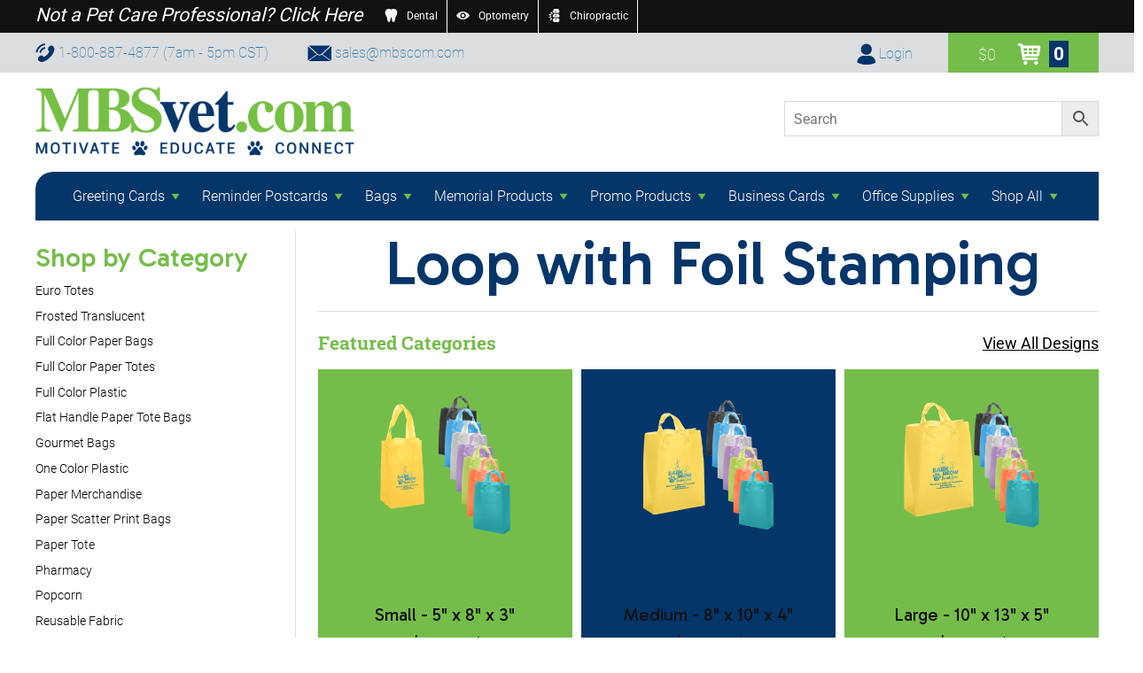

--- FILE ---
content_type: text/html; charset=UTF-8
request_url: https://www.mbsvet.com/loop-with-foil-stamping/
body_size: 28560
content:

<!DOCTYPE html>
<html lang="en-US">

<head>
	<meta charset="UTF-8" />




<meta http-equiv="X-UA-Compatible" content="IE=10,chrome=1">
<meta property="og:title" content="Loop With Foil Stamping |  MBS Communications Veterinary and Pet Care" />
<meta property="og:url" content="https://www.mbsvet.com/loop-with-foil-stamping/" />
<meta property="og:image" content="https://www.mbsvet.com/wp-content/themes/mbs/images/logo.png" />

<meta charset="UTF-8">
<meta name="viewport" content="width=device-width, initial-scale=1">
<link rel="profile" href="http://gmpg.org/xfn/11">
<link rel="pingback" href="https://www.mbsvet.com/xmlrpc.php">

  <link rel="stylesheet" href="https://www.mbsvet.com/wp-content/themes/mbs/style.css?ver=2.0.1">
<link rel="stylesheet" href="https://maxcdn.bootstrapcdn.com/font-awesome/4.6.3/css/font-awesome.min.css">

<link rel="icon" href="https://www.mbsvet.com/wp-content/themes/mbs/favorite.ico" sizes="64x64">
<link rel="icon" href="https://www.mbsvet.com/wp-content/themes/mbs/favorite.ico" sizes="32x32">
<link rel="icon" href="https://www.mbsvet.com/wp-content/themes/mbs/favorite.ico" sizes="16x16">

<script type="text/javascript" src="https://ajax.googleapis.com/ajax/libs/jquery/3.2.1/jquery.min.js"></script>
<script type="text/javascript" src="https://maxcdn.bootstrapcdn.com/bootstrap/3.3.7/js/bootstrap.min.js"></script>

<link rel="stylesheet" type="text/css" href="https://cdn.jsdelivr.net/npm/slick-carousel@1.7.1/slick/slick.css" />
<script type="text/javascript" src="https://cdn.jsdelivr.net/npm/slick-carousel@1.7.1/slick/slick.js"></script>

<link rel="stylesheet" type="text/css" href="/wp-content/themes/mbs/js/drift/drift-basic.min.css">
<script type="text/javascript" src="/wp-content/themes/mbs/js/drift/Drift.min.js"></script>
<!-- Global site tag (gtag.js) - Google Analytics -->
<script async src="https://www.googletagmanager.com/gtag/js?id=G-2TN512W164"></script>
<script>
  window.dataLayer = window.dataLayer || [];

  function gtag() {
    dataLayer.push(arguments);
  }
  gtag('js', new Date());

  gtag('config', 'G-2TN512W164');
</script>
<!-- Hotjar Tracking Code for https://www.mbsvet.com/ -->
<script>
    (function(h,o,t,j,a,r){
        h.hj=h.hj||function(){(h.hj.q=h.hj.q||[]).push(arguments)};
        h._hjSettings={hjid:3509311,hjsv:6};
        a=o.getElementsByTagName('head')[0];
        r=o.createElement('script');r.async=1;
        r.src=t+h._hjSettings.hjid+j+h._hjSettings.hjsv;
        a.appendChild(r);
    })(window,document,'https://static.hotjar.com/c/hotjar-','.js?sv=');
</script>
<link href="https://fonts.googleapis.com/css2?family=Gabarito:wght@400..900&display=swap" rel="stylesheet">	<meta name='robots' content='index, follow, max-image-preview:large, max-snippet:-1, max-video-preview:-1' />
	<style>img:is([sizes="auto" i], [sizes^="auto," i]) { contain-intrinsic-size: 3000px 1500px }</style>
	
	<!-- This site is optimized with the Yoast SEO plugin v26.8 - https://yoast.com/product/yoast-seo-wordpress/ -->
	<title>Pet-Themed Frosted Loop Handle Bags | Purchase Loop Handle Foil Imprint Bags at MBSvet.com</title>
	<meta name="description" content="Buy custom pet-themed loop handle frosted bags from MBSvet.com. Our frosted loop handle plastic bags come with foil imprinting in several different color options ranging from metallic red to metallic teal to matte black and are perfect for veterinary practices or grooming businesses. Put your logo on the bag or choose one of our pet-themed layouts from MBSvet.com." />
	<link rel="canonical" href="https://www.mbsvet.com/loop-with-foil-stamping/" />
	<meta property="og:locale" content="en_US" />
	<meta property="og:type" content="article" />
	<meta property="og:title" content="Pet-Themed Frosted Loop Handle Bags | Purchase Loop Handle Foil Imprint Bags at MBSvet.com" />
	<meta property="og:description" content="Buy custom pet-themed loop handle frosted bags from MBSvet.com. Our frosted loop handle plastic bags come with foil imprinting in several different color options ranging from metallic red to metallic teal to matte black and are perfect for veterinary practices or grooming businesses. Put your logo on the bag or choose one of our pet-themed layouts from MBSvet.com." />
	<meta property="og:url" content="https://www.mbsvet.com/loop-with-foil-stamping/" />
	<meta property="og:site_name" content="Vet" />
	<meta property="article:publisher" content="https://www.facebook.com/MBSvet/?ref=br_rs" />
	<meta property="article:modified_time" content="2022-05-04T16:04:09+00:00" />
	<meta name="twitter:card" content="summary_large_image" />
	<script type="application/ld+json" class="yoast-schema-graph">{"@context":"https://schema.org","@graph":[{"@type":"WebPage","@id":"https://www.mbsvet.com/loop-with-foil-stamping/","url":"https://www.mbsvet.com/loop-with-foil-stamping/","name":"Pet-Themed Frosted Loop Handle Bags | Purchase Loop Handle Foil Imprint Bags at MBSvet.com","isPartOf":{"@id":"https://www.mbsvet.com/#website"},"datePublished":"2018-06-26T13:14:31+00:00","dateModified":"2022-05-04T16:04:09+00:00","description":"Buy custom pet-themed loop handle frosted bags from MBSvet.com. Our frosted loop handle plastic bags come with foil imprinting in several different color options ranging from metallic red to metallic teal to matte black and are perfect for veterinary practices or grooming businesses. Put your logo on the bag or choose one of our pet-themed layouts from MBSvet.com.","breadcrumb":{"@id":"https://www.mbsvet.com/loop-with-foil-stamping/#breadcrumb"},"inLanguage":"en-US","potentialAction":[{"@type":"ReadAction","target":["https://www.mbsvet.com/loop-with-foil-stamping/"]}]},{"@type":"BreadcrumbList","@id":"https://www.mbsvet.com/loop-with-foil-stamping/#breadcrumb","itemListElement":[{"@type":"ListItem","position":1,"name":"Home","item":"https://www.mbsvet.com/"},{"@type":"ListItem","position":2,"name":"Loop with Foil Stamping"}]},{"@type":"WebSite","@id":"https://www.mbsvet.com/#website","url":"https://www.mbsvet.com/","name":"MBS Communications Veterinary","description":"Greeting Cards, Postcards, Bags and More!","publisher":{"@id":"https://www.mbsvet.com/#organization"},"potentialAction":[{"@type":"SearchAction","target":{"@type":"EntryPoint","urlTemplate":"https://www.mbsvet.com/?s={search_term_string}"},"query-input":{"@type":"PropertyValueSpecification","valueRequired":true,"valueName":"search_term_string"}}],"inLanguage":"en-US"},{"@type":"Organization","@id":"https://www.mbsvet.com/#organization","name":"MBS Communications | Veterinary","url":"https://www.mbsvet.com/","logo":{"@type":"ImageObject","inLanguage":"en-US","@id":"https://www.mbsvet.com/#/schema/logo/image/","url":"https://www.mbsvet.com/wp-content/uploads/2018/03/1510943_794898753872471_1821762762_n.jpg","contentUrl":"https://www.mbsvet.com/wp-content/uploads/2018/03/1510943_794898753872471_1821762762_n.jpg","width":200,"height":200,"caption":"MBS Communications | Veterinary"},"image":{"@id":"https://www.mbsvet.com/#/schema/logo/image/"},"sameAs":["https://www.facebook.com/MBSvet/?ref=br_rs","https://www.instagram.com/mbsvet/?hl=en"]}]}</script>
	<!-- / Yoast SEO plugin. -->


<link rel='dns-prefetch' href='//cdnjs.cloudflare.com' />
<script type="text/javascript">
/* <![CDATA[ */
window._wpemojiSettings = {"baseUrl":"https:\/\/s.w.org\/images\/core\/emoji\/16.0.1\/72x72\/","ext":".png","svgUrl":"https:\/\/s.w.org\/images\/core\/emoji\/16.0.1\/svg\/","svgExt":".svg","source":{"concatemoji":"https:\/\/www.mbsvet.com\/wp-includes\/js\/wp-emoji-release.min.js?ver=6.8.3"}};
/*! This file is auto-generated */
!function(s,n){var o,i,e;function c(e){try{var t={supportTests:e,timestamp:(new Date).valueOf()};sessionStorage.setItem(o,JSON.stringify(t))}catch(e){}}function p(e,t,n){e.clearRect(0,0,e.canvas.width,e.canvas.height),e.fillText(t,0,0);var t=new Uint32Array(e.getImageData(0,0,e.canvas.width,e.canvas.height).data),a=(e.clearRect(0,0,e.canvas.width,e.canvas.height),e.fillText(n,0,0),new Uint32Array(e.getImageData(0,0,e.canvas.width,e.canvas.height).data));return t.every(function(e,t){return e===a[t]})}function u(e,t){e.clearRect(0,0,e.canvas.width,e.canvas.height),e.fillText(t,0,0);for(var n=e.getImageData(16,16,1,1),a=0;a<n.data.length;a++)if(0!==n.data[a])return!1;return!0}function f(e,t,n,a){switch(t){case"flag":return n(e,"\ud83c\udff3\ufe0f\u200d\u26a7\ufe0f","\ud83c\udff3\ufe0f\u200b\u26a7\ufe0f")?!1:!n(e,"\ud83c\udde8\ud83c\uddf6","\ud83c\udde8\u200b\ud83c\uddf6")&&!n(e,"\ud83c\udff4\udb40\udc67\udb40\udc62\udb40\udc65\udb40\udc6e\udb40\udc67\udb40\udc7f","\ud83c\udff4\u200b\udb40\udc67\u200b\udb40\udc62\u200b\udb40\udc65\u200b\udb40\udc6e\u200b\udb40\udc67\u200b\udb40\udc7f");case"emoji":return!a(e,"\ud83e\udedf")}return!1}function g(e,t,n,a){var r="undefined"!=typeof WorkerGlobalScope&&self instanceof WorkerGlobalScope?new OffscreenCanvas(300,150):s.createElement("canvas"),o=r.getContext("2d",{willReadFrequently:!0}),i=(o.textBaseline="top",o.font="600 32px Arial",{});return e.forEach(function(e){i[e]=t(o,e,n,a)}),i}function t(e){var t=s.createElement("script");t.src=e,t.defer=!0,s.head.appendChild(t)}"undefined"!=typeof Promise&&(o="wpEmojiSettingsSupports",i=["flag","emoji"],n.supports={everything:!0,everythingExceptFlag:!0},e=new Promise(function(e){s.addEventListener("DOMContentLoaded",e,{once:!0})}),new Promise(function(t){var n=function(){try{var e=JSON.parse(sessionStorage.getItem(o));if("object"==typeof e&&"number"==typeof e.timestamp&&(new Date).valueOf()<e.timestamp+604800&&"object"==typeof e.supportTests)return e.supportTests}catch(e){}return null}();if(!n){if("undefined"!=typeof Worker&&"undefined"!=typeof OffscreenCanvas&&"undefined"!=typeof URL&&URL.createObjectURL&&"undefined"!=typeof Blob)try{var e="postMessage("+g.toString()+"("+[JSON.stringify(i),f.toString(),p.toString(),u.toString()].join(",")+"));",a=new Blob([e],{type:"text/javascript"}),r=new Worker(URL.createObjectURL(a),{name:"wpTestEmojiSupports"});return void(r.onmessage=function(e){c(n=e.data),r.terminate(),t(n)})}catch(e){}c(n=g(i,f,p,u))}t(n)}).then(function(e){for(var t in e)n.supports[t]=e[t],n.supports.everything=n.supports.everything&&n.supports[t],"flag"!==t&&(n.supports.everythingExceptFlag=n.supports.everythingExceptFlag&&n.supports[t]);n.supports.everythingExceptFlag=n.supports.everythingExceptFlag&&!n.supports.flag,n.DOMReady=!1,n.readyCallback=function(){n.DOMReady=!0}}).then(function(){return e}).then(function(){var e;n.supports.everything||(n.readyCallback(),(e=n.source||{}).concatemoji?t(e.concatemoji):e.wpemoji&&e.twemoji&&(t(e.twemoji),t(e.wpemoji)))}))}((window,document),window._wpemojiSettings);
/* ]]> */
</script>
<link rel='stylesheet' id='mbses-style-css' href='https://www.mbsvet.com/wp-content/plugins/mbs-email-signup/assets/css/app.css?ver=1.0' type='text/css' media='all' />
<link rel='stylesheet' id='itmg_product_fields-css' href='https://www.mbsvet.com/wp-content/plugins/product-options-builder/itmg_product_fields.css?ver=1.0' type='text/css' media='all' />
<link rel='stylesheet' id='fme_front_css-css' href='https://www.mbsvet.com/wp-content/plugins/product-options-builder/front/assets/css/Upload_Files_template.css?ver=1' type='text/css' media='all' />
<style id='wp-emoji-styles-inline-css' type='text/css'>

	img.wp-smiley, img.emoji {
		display: inline !important;
		border: none !important;
		box-shadow: none !important;
		height: 1em !important;
		width: 1em !important;
		margin: 0 0.07em !important;
		vertical-align: -0.1em !important;
		background: none !important;
		padding: 0 !important;
	}
</style>
<link rel='stylesheet' id='wp-block-library-css' href='https://www.mbsvet.com/wp-includes/css/dist/block-library/style.min.css?ver=6.8.3' type='text/css' media='all' />
<style id='classic-theme-styles-inline-css' type='text/css'>
/*! This file is auto-generated */
.wp-block-button__link{color:#fff;background-color:#32373c;border-radius:9999px;box-shadow:none;text-decoration:none;padding:calc(.667em + 2px) calc(1.333em + 2px);font-size:1.125em}.wp-block-file__button{background:#32373c;color:#fff;text-decoration:none}
</style>
<style id='global-styles-inline-css' type='text/css'>
:root{--wp--preset--aspect-ratio--square: 1;--wp--preset--aspect-ratio--4-3: 4/3;--wp--preset--aspect-ratio--3-4: 3/4;--wp--preset--aspect-ratio--3-2: 3/2;--wp--preset--aspect-ratio--2-3: 2/3;--wp--preset--aspect-ratio--16-9: 16/9;--wp--preset--aspect-ratio--9-16: 9/16;--wp--preset--color--black: #000000;--wp--preset--color--cyan-bluish-gray: #abb8c3;--wp--preset--color--white: #ffffff;--wp--preset--color--pale-pink: #f78da7;--wp--preset--color--vivid-red: #cf2e2e;--wp--preset--color--luminous-vivid-orange: #ff6900;--wp--preset--color--luminous-vivid-amber: #fcb900;--wp--preset--color--light-green-cyan: #7bdcb5;--wp--preset--color--vivid-green-cyan: #00d084;--wp--preset--color--pale-cyan-blue: #8ed1fc;--wp--preset--color--vivid-cyan-blue: #0693e3;--wp--preset--color--vivid-purple: #9b51e0;--wp--preset--gradient--vivid-cyan-blue-to-vivid-purple: linear-gradient(135deg,rgba(6,147,227,1) 0%,rgb(155,81,224) 100%);--wp--preset--gradient--light-green-cyan-to-vivid-green-cyan: linear-gradient(135deg,rgb(122,220,180) 0%,rgb(0,208,130) 100%);--wp--preset--gradient--luminous-vivid-amber-to-luminous-vivid-orange: linear-gradient(135deg,rgba(252,185,0,1) 0%,rgba(255,105,0,1) 100%);--wp--preset--gradient--luminous-vivid-orange-to-vivid-red: linear-gradient(135deg,rgba(255,105,0,1) 0%,rgb(207,46,46) 100%);--wp--preset--gradient--very-light-gray-to-cyan-bluish-gray: linear-gradient(135deg,rgb(238,238,238) 0%,rgb(169,184,195) 100%);--wp--preset--gradient--cool-to-warm-spectrum: linear-gradient(135deg,rgb(74,234,220) 0%,rgb(151,120,209) 20%,rgb(207,42,186) 40%,rgb(238,44,130) 60%,rgb(251,105,98) 80%,rgb(254,248,76) 100%);--wp--preset--gradient--blush-light-purple: linear-gradient(135deg,rgb(255,206,236) 0%,rgb(152,150,240) 100%);--wp--preset--gradient--blush-bordeaux: linear-gradient(135deg,rgb(254,205,165) 0%,rgb(254,45,45) 50%,rgb(107,0,62) 100%);--wp--preset--gradient--luminous-dusk: linear-gradient(135deg,rgb(255,203,112) 0%,rgb(199,81,192) 50%,rgb(65,88,208) 100%);--wp--preset--gradient--pale-ocean: linear-gradient(135deg,rgb(255,245,203) 0%,rgb(182,227,212) 50%,rgb(51,167,181) 100%);--wp--preset--gradient--electric-grass: linear-gradient(135deg,rgb(202,248,128) 0%,rgb(113,206,126) 100%);--wp--preset--gradient--midnight: linear-gradient(135deg,rgb(2,3,129) 0%,rgb(40,116,252) 100%);--wp--preset--font-size--small: 13px;--wp--preset--font-size--medium: 20px;--wp--preset--font-size--large: 36px;--wp--preset--font-size--x-large: 42px;--wp--preset--spacing--20: 0.44rem;--wp--preset--spacing--30: 0.67rem;--wp--preset--spacing--40: 1rem;--wp--preset--spacing--50: 1.5rem;--wp--preset--spacing--60: 2.25rem;--wp--preset--spacing--70: 3.38rem;--wp--preset--spacing--80: 5.06rem;--wp--preset--shadow--natural: 6px 6px 9px rgba(0, 0, 0, 0.2);--wp--preset--shadow--deep: 12px 12px 50px rgba(0, 0, 0, 0.4);--wp--preset--shadow--sharp: 6px 6px 0px rgba(0, 0, 0, 0.2);--wp--preset--shadow--outlined: 6px 6px 0px -3px rgba(255, 255, 255, 1), 6px 6px rgba(0, 0, 0, 1);--wp--preset--shadow--crisp: 6px 6px 0px rgba(0, 0, 0, 1);}:where(.is-layout-flex){gap: 0.5em;}:where(.is-layout-grid){gap: 0.5em;}body .is-layout-flex{display: flex;}.is-layout-flex{flex-wrap: wrap;align-items: center;}.is-layout-flex > :is(*, div){margin: 0;}body .is-layout-grid{display: grid;}.is-layout-grid > :is(*, div){margin: 0;}:where(.wp-block-columns.is-layout-flex){gap: 2em;}:where(.wp-block-columns.is-layout-grid){gap: 2em;}:where(.wp-block-post-template.is-layout-flex){gap: 1.25em;}:where(.wp-block-post-template.is-layout-grid){gap: 1.25em;}.has-black-color{color: var(--wp--preset--color--black) !important;}.has-cyan-bluish-gray-color{color: var(--wp--preset--color--cyan-bluish-gray) !important;}.has-white-color{color: var(--wp--preset--color--white) !important;}.has-pale-pink-color{color: var(--wp--preset--color--pale-pink) !important;}.has-vivid-red-color{color: var(--wp--preset--color--vivid-red) !important;}.has-luminous-vivid-orange-color{color: var(--wp--preset--color--luminous-vivid-orange) !important;}.has-luminous-vivid-amber-color{color: var(--wp--preset--color--luminous-vivid-amber) !important;}.has-light-green-cyan-color{color: var(--wp--preset--color--light-green-cyan) !important;}.has-vivid-green-cyan-color{color: var(--wp--preset--color--vivid-green-cyan) !important;}.has-pale-cyan-blue-color{color: var(--wp--preset--color--pale-cyan-blue) !important;}.has-vivid-cyan-blue-color{color: var(--wp--preset--color--vivid-cyan-blue) !important;}.has-vivid-purple-color{color: var(--wp--preset--color--vivid-purple) !important;}.has-black-background-color{background-color: var(--wp--preset--color--black) !important;}.has-cyan-bluish-gray-background-color{background-color: var(--wp--preset--color--cyan-bluish-gray) !important;}.has-white-background-color{background-color: var(--wp--preset--color--white) !important;}.has-pale-pink-background-color{background-color: var(--wp--preset--color--pale-pink) !important;}.has-vivid-red-background-color{background-color: var(--wp--preset--color--vivid-red) !important;}.has-luminous-vivid-orange-background-color{background-color: var(--wp--preset--color--luminous-vivid-orange) !important;}.has-luminous-vivid-amber-background-color{background-color: var(--wp--preset--color--luminous-vivid-amber) !important;}.has-light-green-cyan-background-color{background-color: var(--wp--preset--color--light-green-cyan) !important;}.has-vivid-green-cyan-background-color{background-color: var(--wp--preset--color--vivid-green-cyan) !important;}.has-pale-cyan-blue-background-color{background-color: var(--wp--preset--color--pale-cyan-blue) !important;}.has-vivid-cyan-blue-background-color{background-color: var(--wp--preset--color--vivid-cyan-blue) !important;}.has-vivid-purple-background-color{background-color: var(--wp--preset--color--vivid-purple) !important;}.has-black-border-color{border-color: var(--wp--preset--color--black) !important;}.has-cyan-bluish-gray-border-color{border-color: var(--wp--preset--color--cyan-bluish-gray) !important;}.has-white-border-color{border-color: var(--wp--preset--color--white) !important;}.has-pale-pink-border-color{border-color: var(--wp--preset--color--pale-pink) !important;}.has-vivid-red-border-color{border-color: var(--wp--preset--color--vivid-red) !important;}.has-luminous-vivid-orange-border-color{border-color: var(--wp--preset--color--luminous-vivid-orange) !important;}.has-luminous-vivid-amber-border-color{border-color: var(--wp--preset--color--luminous-vivid-amber) !important;}.has-light-green-cyan-border-color{border-color: var(--wp--preset--color--light-green-cyan) !important;}.has-vivid-green-cyan-border-color{border-color: var(--wp--preset--color--vivid-green-cyan) !important;}.has-pale-cyan-blue-border-color{border-color: var(--wp--preset--color--pale-cyan-blue) !important;}.has-vivid-cyan-blue-border-color{border-color: var(--wp--preset--color--vivid-cyan-blue) !important;}.has-vivid-purple-border-color{border-color: var(--wp--preset--color--vivid-purple) !important;}.has-vivid-cyan-blue-to-vivid-purple-gradient-background{background: var(--wp--preset--gradient--vivid-cyan-blue-to-vivid-purple) !important;}.has-light-green-cyan-to-vivid-green-cyan-gradient-background{background: var(--wp--preset--gradient--light-green-cyan-to-vivid-green-cyan) !important;}.has-luminous-vivid-amber-to-luminous-vivid-orange-gradient-background{background: var(--wp--preset--gradient--luminous-vivid-amber-to-luminous-vivid-orange) !important;}.has-luminous-vivid-orange-to-vivid-red-gradient-background{background: var(--wp--preset--gradient--luminous-vivid-orange-to-vivid-red) !important;}.has-very-light-gray-to-cyan-bluish-gray-gradient-background{background: var(--wp--preset--gradient--very-light-gray-to-cyan-bluish-gray) !important;}.has-cool-to-warm-spectrum-gradient-background{background: var(--wp--preset--gradient--cool-to-warm-spectrum) !important;}.has-blush-light-purple-gradient-background{background: var(--wp--preset--gradient--blush-light-purple) !important;}.has-blush-bordeaux-gradient-background{background: var(--wp--preset--gradient--blush-bordeaux) !important;}.has-luminous-dusk-gradient-background{background: var(--wp--preset--gradient--luminous-dusk) !important;}.has-pale-ocean-gradient-background{background: var(--wp--preset--gradient--pale-ocean) !important;}.has-electric-grass-gradient-background{background: var(--wp--preset--gradient--electric-grass) !important;}.has-midnight-gradient-background{background: var(--wp--preset--gradient--midnight) !important;}.has-small-font-size{font-size: var(--wp--preset--font-size--small) !important;}.has-medium-font-size{font-size: var(--wp--preset--font-size--medium) !important;}.has-large-font-size{font-size: var(--wp--preset--font-size--large) !important;}.has-x-large-font-size{font-size: var(--wp--preset--font-size--x-large) !important;}
:where(.wp-block-post-template.is-layout-flex){gap: 1.25em;}:where(.wp-block-post-template.is-layout-grid){gap: 1.25em;}
:where(.wp-block-columns.is-layout-flex){gap: 2em;}:where(.wp-block-columns.is-layout-grid){gap: 2em;}
:root :where(.wp-block-pullquote){font-size: 1.5em;line-height: 1.6;}
</style>
<link rel='stylesheet' id='contact-form-7-css' href='https://www.mbsvet.com/wp-content/plugins/contact-form-7/includes/css/styles.css?ver=6.1.4' type='text/css' media='all' />
<link rel='stylesheet' id='crellyslider.min-css' href='https://www.mbsvet.com/wp-content/plugins/crelly-slider/css/crellyslider.min.css?ver=1.4.7' type='text/css' media='all' />
<link rel='stylesheet' id='ks-product-simple-upload-style-css' href='https://www.mbsvet.com/wp-content/plugins/product-options-builder/assets/css/styles.css?ver=1.3' type='text/css' media='all' />
<link rel='stylesheet' id='woocommerce-duplicate-billing-address-css' href='https://www.mbsvet.com/wp-content/plugins/woocommerce-duplicate-billing-address/public/css/woocommerce-duplicate-billing-address-public.css?ver=1.0.0' type='text/css' media='all' />
<link rel='stylesheet' id='woocommerce-layout-css' href='https://www.mbsvet.com/wp-content/plugins/woocommerce/assets/css/woocommerce-layout.css?ver=10.4.3' type='text/css' media='all' />
<link rel='stylesheet' id='woocommerce-smallscreen-css' href='https://www.mbsvet.com/wp-content/plugins/woocommerce/assets/css/woocommerce-smallscreen.css?ver=10.4.3' type='text/css' media='only screen and (max-width: 768px)' />
<link rel='stylesheet' id='woocommerce-general-css' href='https://www.mbsvet.com/wp-content/plugins/woocommerce/assets/css/woocommerce.css?ver=10.4.3' type='text/css' media='all' />
<style id='woocommerce-inline-inline-css' type='text/css'>
.woocommerce form .form-row .required { visibility: visible; }
</style>
<link rel='stylesheet' id='aws-pro-style-css' href='https://www.mbsvet.com/wp-content/plugins/advanced-woo-search-pro/assets/css/common.css?ver=1.48' type='text/css' media='all' />
<link rel='stylesheet' id='megamenu-css' href='https://www.mbsvet.com/wp-content/uploads/maxmegamenu/style.css?ver=447c85' type='text/css' media='all' />
<link rel='stylesheet' id='dashicons-css' href='https://www.mbsvet.com/wp-includes/css/dashicons.min.css?ver=6.8.3' type='text/css' media='all' />
<link rel='stylesheet' id='spu-public-css-css' href='https://www.mbsvet.com/wp-content/plugins/popups/public/assets/css/public.css?ver=1.9.3.8' type='text/css' media='all' />
<link rel='stylesheet' id='wc-avatax-frontend-css' href='https://www.mbsvet.com/wp-content/plugins/woocommerce-avatax/assets/css/frontend/wc-avatax-frontend.min.css?ver=3.0.0' type='text/css' media='all' />
<script type="text/javascript" src="https://cdnjs.cloudflare.com/ajax/libs/jquery-cookie/1.4.1/jquery.cookie.min.js?ver=6.8.3" id="mbses-jquery-cookie-js"></script>
<script type="text/javascript" src="https://www.mbsvet.com/wp-includes/js/jquery/jquery.min.js?ver=3.7.1" id="jquery-core-js"></script>
<script type="text/javascript" src="https://www.mbsvet.com/wp-includes/js/jquery/jquery-migrate.min.js?ver=3.4.1" id="jquery-migrate-js"></script>
<script type="text/javascript" id="fme_upload_file_front_js-js-extra">
/* <![CDATA[ */
var ewcpm_php_vars = {"admin_url":"https:\/\/www.mbsvet.com\/wp-admin\/admin-ajax.php"};
var ajax_url_add_pq = {"ajax_url_add_pq_data":"https:\/\/www.mbsvet.com\/wp-admin\/admin-ajax.php"};
/* ]]> */
</script>
<script type="text/javascript" src="https://www.mbsvet.com/wp-content/plugins/product-options-builder/front/assets/js/fme_front_upload_file.js?ver=1" id="fme_upload_file_front_js-js"></script>
<script type="text/javascript" src="https://www.mbsvet.com/wp-includes/js/jquery/ui/core.min.js?ver=1.13.3" id="jquery-ui-core-js"></script>
<script type="text/javascript" src="https://www.mbsvet.com/wp-content/plugins/crelly-slider/js/jquery.crellyslider.min.js?ver=1.4.7" id="jquery.crellyslider.min-js"></script>
<script type="text/javascript" src="https://www.mbsvet.com/wp-content/plugins/woocommerce-duplicate-billing-address/public/js/woocommerce-duplicate-billing-address-public.js?ver=1.0.0" id="woocommerce-duplicate-billing-address-js"></script>
<script type="text/javascript" src="https://www.mbsvet.com/wp-content/plugins/woocommerce/assets/js/jquery-blockui/jquery.blockUI.min.js?ver=2.7.0-wc.10.4.3" id="wc-jquery-blockui-js" defer="defer" data-wp-strategy="defer"></script>
<script type="text/javascript" id="wc-add-to-cart-js-extra">
/* <![CDATA[ */
var wc_add_to_cart_params = {"ajax_url":"\/wp-admin\/admin-ajax.php","wc_ajax_url":"\/?wc-ajax=%%endpoint%%","i18n_view_cart":"View cart","cart_url":"https:\/\/www.mbsvet.com\/cart\/","is_cart":"","cart_redirect_after_add":"no"};
/* ]]> */
</script>
<script type="text/javascript" src="https://www.mbsvet.com/wp-content/plugins/woocommerce/assets/js/frontend/add-to-cart.min.js?ver=10.4.3" id="wc-add-to-cart-js" defer="defer" data-wp-strategy="defer"></script>
<script type="text/javascript" src="https://www.mbsvet.com/wp-content/plugins/woocommerce/assets/js/js-cookie/js.cookie.min.js?ver=2.1.4-wc.10.4.3" id="wc-js-cookie-js" defer="defer" data-wp-strategy="defer"></script>
<script type="text/javascript" id="woocommerce-js-extra">
/* <![CDATA[ */
var woocommerce_params = {"ajax_url":"\/wp-admin\/admin-ajax.php","wc_ajax_url":"\/?wc-ajax=%%endpoint%%","i18n_password_show":"Show password","i18n_password_hide":"Hide password"};
/* ]]> */
</script>
<script type="text/javascript" src="https://www.mbsvet.com/wp-content/plugins/woocommerce/assets/js/frontend/woocommerce.min.js?ver=10.4.3" id="woocommerce-js" defer="defer" data-wp-strategy="defer"></script>
<script type="text/javascript" src="https://www.mbsvet.com/wp-content/plugins/woocommerce-ebizcharge-gateway-v3.4.5/assets/js/edit_billing_details.js?ver=1" id="edit_billing_details-js"></script>
<script type="text/javascript" src="https://www.mbsvet.com/wp-content/plugins/woocommerce-ebizcharge-gateway-v3.4.5/assets/js/check_cvv.js?ver=1" id="check_cvv-js"></script>
<link rel="https://api.w.org/" href="https://www.mbsvet.com/wp-json/" /><link rel="alternate" title="JSON" type="application/json" href="https://www.mbsvet.com/wp-json/wp/v2/pages/20899" /><link rel="EditURI" type="application/rsd+xml" title="RSD" href="https://www.mbsvet.com/xmlrpc.php?rsd" />
<link rel='shortlink' href='https://www.mbsvet.com/?p=20899' />
<link rel="alternate" title="oEmbed (JSON)" type="application/json+oembed" href="https://www.mbsvet.com/wp-json/oembed/1.0/embed?url=https%3A%2F%2Fwww.mbsvet.com%2Floop-with-foil-stamping%2F" />
<link rel="alternate" title="oEmbed (XML)" type="text/xml+oembed" href="https://www.mbsvet.com/wp-json/oembed/1.0/embed?url=https%3A%2F%2Fwww.mbsvet.com%2Floop-with-foil-stamping%2F&#038;format=xml" />

		<!-- GA Google Analytics @ https://m0n.co/ga -->
		<script async src="https://www.googletagmanager.com/gtag/js?id=G-TEPM7H8BND"></script>
		<script>
			window.dataLayer = window.dataLayer || [];
			function gtag(){dataLayer.push(arguments);}
			gtag('js', new Date());
			gtag('config', 'G-TEPM7H8BND');
		</script>

	<!-- Global site tag (gtag.js) - Google Analytics -->
<script async src="https://www.googletagmanager.com/gtag/js?id=UA-157305412-1"></script>
<script>
  window.dataLayer = window.dataLayer || [];
  function gtag(){dataLayer.push(arguments);}
  gtag('js', new Date());

  gtag('config', 'UA-157305412-1');
</script>
<!-- Event snippet for Vet Transactions conversion page -->
<script>
  gtag('event', 'conversion', {
      'send_to': 'AW-936265451/BQ6ECIWU12gQ6425vgM',
      'value': 'woocommerce-Price-amount',
      'currency': 'USD',
      'transaction_id': ''
  });
</script>
<!-- Google Tag Manager -->
<script>(function(w,d,s,l,i){w[l]=w[l]||[];w[l].push({'gtm.start':
new Date().getTime(),event:'gtm.js'});var f=d.getElementsByTagName(s)[0],
j=d.createElement(s),dl=l!='dataLayer'?'&l='+l:'';j.async=true;j.src=
'https://www.googletagmanager.com/gtm.js?id='+i+dl;f.parentNode.insertBefore(j,f);
})(window,document,'script','dataLayer','GTM-W8FDN9WD');</script>
<!-- End Google Tag Manager --><script>  var el_i13_login_captcha=null; var el_i13_register_captcha=null; </script><!-- Starting: Conversion Tracking for WooCommerce (https://wordpress.org/plugins/woocommerce-conversion-tracking/) -->
        <script>
            !function(f,b,e,v,n,t,s){if(f.fbq)return;n=f.fbq=function(){n.callMethod?
            n.callMethod.apply(n,arguments):n.queue.push(arguments)};if(!f._fbq)f._fbq=n;
            n.push=n;n.loaded=!0;n.version='2.0';n.queue=[];t=b.createElement(e);t.async=!0;
            t.src=v;s=b.getElementsByTagName(e)[0];s.parentNode.insertBefore(t,s)}(window,
            document,'script','https://connect.facebook.net/en_US/fbevents.js');

            fbq('init', '1492283394280149', {});fbq('track', 'PageView', {});        </script>
                <script>
            (function (window, document) {
                if (window.wcfbq) return;
                window.wcfbq = (function () {
                    if (arguments.length > 0) {
                        var pixelId, trackType, contentObj;

                        if (typeof arguments[0] == 'string') pixelId = arguments[0];
                        if (typeof arguments[1] == 'string') trackType = arguments[1];
                        if (typeof arguments[2] == 'object') contentObj = arguments[2];

                        var params = [];
                        if (typeof pixelId === 'string' && pixelId.replace(/\s+/gi, '') != '' &&
                        typeof trackType === 'string' && trackType.replace(/\s+/gi, '')) {
                            params.push('id=' + encodeURIComponent(pixelId));
                            switch (trackType) {
                                case 'PageView':
                                case 'ViewContent':
                                case 'Search':
                                case 'AddToCart':
                                case 'InitiateCheckout':
                                case 'AddPaymentInfo':
                                case 'Lead':
                                case 'CompleteRegistration':
                                case 'Purchase':
                                case 'AddToWishlist':
                                    params.push('ev=' + encodeURIComponent(trackType));
                                    break;
                                default:
                                    return;
                            }

                            params.push('dl=' + encodeURIComponent(document.location.href));
                            if (document.referrer) params.push('rl=' + encodeURIComponent(document.referrer));
                            params.push('if=false');
                            params.push('ts=' + new Date().getTime());

                            if (typeof contentObj == 'object') {
                                for (var u in contentObj) {
                                    if (typeof contentObj[u] == 'object' && contentObj[u] instanceof Array) {
                                        if (contentObj[u].length > 0) {
                                            for (var y = 0; y < contentObj[u].length; y++) { contentObj[u][y] = (contentObj[u][y] + '').replace(/^\s+|\s+$/gi, '').replace(/\s+/gi, ' ').replace(/,/gi, '§'); }
                                            params.push('cd[' + u + ']=' + encodeURIComponent(contentObj[u].join(',').replace(/^/gi, '[\'').replace(/$/gi, '\']').replace(/,/gi, '\',\'').replace(/§/gi, '\,')));
                                        }
                                    }
                                    else if (typeof contentObj[u] == 'string')
                                        params.push('cd[' + u + ']=' + encodeURIComponent(contentObj[u]));
                                }
                            }

                            params.push('v=' + encodeURIComponent('2.7.19'));

                            var imgId = new Date().getTime();
                            var img = document.createElement('img');
                            img.id = 'fb_' + imgId, img.src = 'https://www.facebook.com/tr/?' + params.join('&'), img.width = 1, img.height = 1, img.style = 'display:none;';
                            document.body.appendChild(img);
                            window.setTimeout(function () { var t = document.getElementById('fb_' + imgId); t.parentElement.removeChild(t); }, 1000);
                        }
                    }
                });
            })(window, document);
        </script>
                <script type="text/javascript">
            jQuery(function($) {
                $(document).on('added_to_cart', function (event, fragments, dhash, button) {
                    var currencySymbol = $($(button.get()[0]).closest('.product')
                        .find('.woocommerce-Price-currencySymbol').get()[0]).text();

                    var price = $(button.get()[0]).closest('.product').find('.amount').text();
                    var originalPrice = price.split(currencySymbol).slice(-1).pop();

                    wcfbq('1492283394280149', 'AddToCart', {
                        content_ids: [ $(button).data('product_id') ],
                        content_type: 'product',
                        value: originalPrice,
                        currency: 'USD'
                    });
                });
            });
        </script>
                <script async src="https://www.googletagmanager.com/gtag/js?id=AW-936265451"></script>
        <script>
            window.dataLayer = window.dataLayer || [];
            function gtag(){dataLayer.push(arguments)};
            gtag('js', new Date());

            gtag('config', 'AW-936265451');
        </script>
        <!-- End: Conversion Tracking for WooCommerce Codes -->
	<noscript><style>.woocommerce-product-gallery{ opacity: 1 !important; }</style></noscript>
	<script>document.addEventListener("DOMContentLoaded", function () {
    if (window.location.pathname.includes("/greeting-cards/")) {
        document.body.classList.add("has-greeting-cards");
    }
});</script><script>document.addEventListener('DOMContentLoaded', function () {
	const catPage = document.querySelector('.product_cat-full-color-plastic-bags');
	if(catPage) {
		const inputs = document.querySelectorAll('.simple label > input, .variations li, .simple div > div > input');
		
		inputs.forEach(input => {
			input.addEventListener('change', handleToggle);
			input.addEventListener('click', handleToggle);
		});
		
		function handleToggle() {
			const shouldtoggle = [];
			const checkedAddMyLogoRadio = document.querySelector('.simple input[type="radio"]:checked[value="Add My Logo"]');
			const textInput = document.querySelector('.simple input[type="text"]');
			
			const textInputs = document.querySelectorAll('.simple input[type="text"]');
			let textInputIsAddMyLogo = false;
			textInputs.forEach(input => {
				if (input.value === "Add My Logo") {
					textInputIsAddMyLogo = true;
				}
			});
			
			const shouldShowUpload = !!checkedAddMyLogoRadio || textInputIsAddMyLogo;
			shouldtoggle.push([shouldShowUpload, "simpleFileUpload_option0", "is"]);

			const uploadField = document.querySelector('.simple #simpleFileUpload_option0');
			if (uploadField && uploadField.classList.contains('hidden')) {
				const dependents = document.querySelectorAll('.simple .dependssimpleFileUpload_option0');
				dependents.forEach(el => el.classList.add('hidden'));
			}

			const onlybools = shouldtoggle.map(item => item[0]);
			if (onlybools.includes(true)) {
				if (shouldtoggle[0][2] === 'not') {
					document.getElementById(shouldtoggle[0][1]).classList.add('hidden');
				} else {
					document.getElementById(shouldtoggle[0][1]).classList.remove('hidden');
				}
			} else {
				if (shouldtoggle[0][2] === 'not') {
					document.getElementById(shouldtoggle[0][1]).classList.remove('hidden');
				} else {
					document.getElementById(shouldtoggle[0][1]).classList.add('hidden');
				}
			}
			
			// Clear hidden inputs
			const hiddenFields = document.querySelectorAll('.itmg-product-fields div.hidden');
			hiddenFields.forEach(container => {
				container.querySelectorAll('input:checked').forEach(input => input.checked = false);
				container.querySelectorAll('input[type="text"]').forEach(input => input.value = '');
				container.querySelectorAll('textarea').forEach(textarea => textarea.value = '');
			});
		}
	}
});
</script><link rel="icon" href="https://www.mbsvet.com/wp-content/uploads/2019/01/cropped-MBSvet-32x32.png" sizes="32x32" />
<link rel="icon" href="https://www.mbsvet.com/wp-content/uploads/2019/01/cropped-MBSvet-192x192.png" sizes="192x192" />
<link rel="apple-touch-icon" href="https://www.mbsvet.com/wp-content/uploads/2019/01/cropped-MBSvet-180x180.png" />
<meta name="msapplication-TileImage" content="https://www.mbsvet.com/wp-content/uploads/2019/01/cropped-MBSvet-270x270.png" />
		<style type="text/css" id="wp-custom-css">
			.above-footer__form-fields {
    flex-direction: column;
}

.above-footer__form-fields .cf7sr-g-recaptcha {
    margin-top: 20px;
    margin-bottom: 15px;
}

.above-footer__form p, .above-footer__form input, .above-footer__form span {
    width: 100% !important;
    max-width: none !important;
    display: block;
}

 .above-footer__form .above-footer__form-fields {
     max-width: 300px;
 }

.above-footer__label {
    margin-top: 50px;
}

@media(max-width: 987px) {
    .above-footer__label {
        margin-top: 0;
    }
}

.product-title h1 {
    font-family: "Gabarito";
    bottom:  0;
    margin-bottom: 0;
    padding-top: 0;
    text-align: center;
    color: #05366a;
    text-shadow: none;
    padding-bottom: 15px;
    border-bottom: 1px solid #1112;
    margin-bottom: 20px;
	  font-size: 70px;
}

.page-template-product-page .product-title p {
    display: none;
}

.product-title {
    background: none !important;!i;!;
}

.featured-block.fullsize {
    background: none !important;!i;!;
}

.featured-block p, .featured-block span {
    color: #111;
    text-align: center;
}

.featured-block .title-link {
    text-align: center;
    margin-top: 20px;
    display: block;
    bottom: 0;
}

h2 {}

#post_container .col-sm-3, .woocommerce .col-sm-3 {
    background: none;
    /* border-right: 1px solid #1112; */
}

#post_container .col-sm-9 {
    border-left: 1px solid #1112;
}

div#post_container {
    margin-bottom: 20px;
}

#wpgyan-widget h2 {
    margin-top: 16px;
    font-family: "Gabarito", serif;
}

.title-link p {
     font-family: "Gabarito", serif;
}

.rp_wcdpd_product_page.pricing_table.null.default+ .rp_wcdpd_product_page.pricing_table.null.default {
    display: none !important;
}
		</style>
		<style type="text/css">/** Mega Menu CSS: fs **/</style>
</head>

<body class="wp-singular page-template page-template-product-page page-template-product-page-php page page-id-20899 wp-theme-mbs theme-mbs woocommerce-no-js mega-menu-max-mega-menu-1">

	<link rel="stylesheet" href="https://www.mbsvet.com/wp-content/themes/mbs/megamenu.css">

<!--<div id="loading">
  <img src="https://www.mbsdental.com/wp-content/themes/mbs/images/logo.svg">
</div>-->
<div id='mobile-header' class='hidden'>
   <div class='wrapper'>
      <a class="logo" href="/">
                     <img src="/wp-content/themes/mbs/images/logo.svg">
               </a>
      <div class="bt-menu-trigger">
         <span></span>
      </div>
   </div>
</div>
<script>
   $(".bt-menu-trigger").click(function() {
      $(".bt-menu-trigger").toggleClass('bt-menu-open');
      $("body").toggleClass('mobile_out');

   });
</script>
   <div class="top-bar">
      <div class="wrapper">

         <ul>
            <li>
               <div class="top-bar-title">Not a Pet Care Professional? Click Here</div>
            </li>
                                       <li><a href="https://mbsdental.com"><svg height="15" width="15" xmlns="http://www.w3.org/2000/svg" viewBox="0 0 512.001 512.001">
                        <path d="M480.615 90.381c-14.047-40.775-42.729-70.776-78.693-82.31-68.293-21.898-124.454 6.242-145.92 19.733-21.466-13.492-77.629-41.632-145.921-19.733C74.1 19.61 45.411 49.629 31.37 90.429c-18.462 53.651-9.166 115.534 24.871 165.538 22.731 33.395 37.573 71.083 42.924 108.988.309 2.187.61 4.421.905 6.706 5.153 39.974 12.742 72.059 22.558 95.362 11.762 27.925 26.938 43.005 45.109 44.823 19.26 1.924 35.247-14.092 47.531-47.607 8.59-23.436 15.363-54.84 19.069-88.428 2.072-18.776 6.916-33.977 14.01-43.96 2.53-3.56 6.196-3.944 7.655-3.944 1.459 0 5.125.384 7.655 3.944 7.093 9.983 11.937 25.185 14.009 43.96 3.706 33.588 10.48 64.992 19.069 88.428 11.625 31.718 26.568 47.762 44.458 47.762 1.014 0 2.04-.052 3.073-.155 18.171-1.818 33.347-16.898 45.109-44.823 9.816-23.303 17.405-55.387 22.558-95.363.284-2.2.574-4.353.871-6.464 5.342-37.971 20.222-75.779 43.031-109.337 33.986-50.001 43.249-111.862 24.78-165.478z" />
                     </svg> Dental</a></li>
                                       <li><a href="https://mbsopt.com"><svg height="15" width="15" xmlns="http://www.w3.org/2000/svg" viewBox="0 0 488.85 488.85">
                        <path d="M244.425 98.725c-93.4 0-178.1 51.1-240.6 134.1-5.1 6.8-5.1 16.3 0 23.1 62.5 83.1 147.2 134.2 240.6 134.2s178.1-51.1 240.6-134.1c5.1-6.8 5.1-16.3 0-23.1-62.5-83.1-147.2-134.2-240.6-134.2zm6.7 248.3c-62 3.9-113.2-47.2-109.3-109.3 3.2-51.2 44.7-92.7 95.9-95.9 62-3.9 113.2 47.2 109.3 109.3-3.3 51.1-44.8 92.6-95.9 95.9zm-3.1-47.4c-33.4 2.1-61-25.4-58.8-58.8 1.7-27.6 24.1-49.9 51.7-51.7 33.4-2.1 61 25.4 58.8 58.8-1.8 27.7-24.2 50-51.7 51.7z" />
                     </svg> Optometry</a></li>
                                       <li><a href="https://mbschiromarketing.com">
                     <svg height="15" width="15" xmlns="http://www.w3.org/2000/svg" viewBox="0 0 512 512">
                        <path d="M168.641 144.696h-17.03V128c0-9.223-7.145-16.696-16.362-16.696s-16.696 7.473-16.696 16.696v33.391c0 9.223 7.479 16.696 16.696 16.696h16.696v16.696c0 9.223 7.479 16.696 16.696 16.696 9.217 0 16.362-7.473 16.362-16.696v-33.391c-.001-9.223-7.145-16.696-16.362-16.696zM149.087 228.168l-23.62-23.609c-6.522-6.51-17.087-6.516-23.609.006l-11.804 11.804-11.804-11.804c-6.521-6.521-17.087-6.521-23.609 0-6.521 6.516-6.521 17.092 0 23.609l23.609 23.609c6.521 6.521 17.087 6.521 23.609 0l11.804-11.804 11.815 11.809c6.521 6.511 17.087 6.516 23.609-.006 6.521-6.521 6.521-17.091 0-23.614zM147.054 383.327l11.804-11.809c6.521-6.521 6.521-17.092 0-23.609-6.521-6.521-17.087-6.521-23.609 0l-23.609 23.614c-6.521 6.521-6.521 17.092 0 23.609l11.804 11.804-11.804 11.809c-6.522 6.521-6.522 17.092 0 23.609 6.521 6.521 17.087 6.521 23.609 0l23.609-23.614c6.521-6.521 6.521-17.092 0-23.609l-11.804-11.804zM135.249 278.261h-33.391c-9.217 0-16.696 7.473-16.696 16.696v16.696H68.467c-9.217 0-16.696 7.473-16.696 16.696 0 9.223 7.477 16.696 16.696 16.696h33.391c9.217 0 16.362-7.473 16.362-16.696v-16.696h17.03c9.217 0 16.696-7.473 16.696-16.696-.001-9.223-7.479-16.696-16.697-16.696zM428.858 225.467v-36.25H228.51v36.25c-19.435 6.891-33.391 25.462-33.391 47.229s13.956 40.337 33.391 47.229v2.858h200.348v-2.858c19.435-6.891 33.391-25.462 33.391-47.229s-13.956-40.337-33.391-47.229zm-100.174 47.229c0 9.223-7.479 16.696-16.696 16.696s-16.696-7.473-16.696-16.696v-33.391c0-9.223 7.479-16.696 16.696-16.696s16.696 7.473 16.696 16.696v33.391zM428.858 58.51V16.696C428.858 7.473 421.38 0 412.162 0H245.206c-9.217 0-16.696 7.473-16.696 16.696V58.51c-19.435 6.891-33.391 25.462-33.391 47.229s13.956 40.337 33.391 47.229v2.858h200.348v-2.858c19.435-6.891 33.391-25.462 33.391-47.229s-13.956-40.337-33.391-47.229zm-100.174 47.229c0 9.223-7.479 16.696-16.696 16.696s-16.696-7.473-16.696-16.696V83.478c0-9.223 7.479-16.696 16.696-16.696s16.696 7.473 16.696 16.696v22.261zM428.858 381.293v-25.119H228.51v25.119c-19.435 6.891-33.391 25.462-33.391 47.229s13.956 40.337 33.391 47.229v19.554c0 9.223 7.479 16.696 16.696 16.696h166.956c9.217 0 16.696-7.473 16.696-16.696V475.75c19.435-6.891 33.391-25.462 33.391-47.229s-13.956-40.336-33.391-47.228zm-100.174 47.229c0 9.223-7.479 16.696-16.696 16.696s-16.696-7.473-16.696-16.696v-22.261c0-9.223 7.479-16.696 16.696-16.696s16.696 7.473 16.696 16.696v22.261z" />
                     </svg> Chiropractic</a></li>
                     </ul>
      </div>
   </div>
   <header>
      <div id="header-top">
         <div class="wrapper">
            <a class="contact-phone" href="tel:18008874877">
               <img src="/wp-content/themes/mbs/images/icons/call.png">
               <p>1-800-887-4877 (7am - 5pm CST)</p>
            </a>
            <a class="contact-email" href="/cdn-cgi/l/email-protection#2655474a4355664b445545494b0845494b">
               <img src="/wp-content/themes/mbs/images/icons/blue-letter.png">
               <p><span class="__cf_email__" data-cfemail="82f1e3eee7f1c2efe0f1e1edeface1edef">[email&#160;protected]</span></p>
            </a>
            <div id="cart-box">
                              <p id="total-dollars">$0</p>
               <img src="/wp-content/themes/mbs/images/icons/cart.png" id="cart-box-cart-image">
               <p id="total-items">0</p>
            </div>
            <div class="right">
                                 <a class="account-login" href="/my-account/">
                     <img src="/wp-content/themes/mbs/images/icons/profile.png">
                     <p>Login</p>
                  </a>
                  <!-- <p><a href="/my-account/">New User?</a></p> -->
                           </div>
            <div id="drop-cart-container">
               <div id="drop-cart">
                  <div class="widget_shopping_cart_content">

	<p class="woocommerce-mini-cart__empty-message">No products in the cart.</p>


</div>
               </div>
            </div>
         </div>
      </div>
      <div class="wrapper">
         <a class="logo" href="/"><img src="/wp-content/themes/mbs/images/mbsvet-logo.png"></a>
         
         <div class="submenu">

            <div class="aws-container" data-id="1" data-url="https://www.mbsvet.com/wp-admin/admin-ajax.php" data-siteurl="https://www.mbsvet.com" data-lang="" data-show-loader="true" data-show-more="false" data-show-page="true" data-show-clear="false" data-buttons-order="2" data-target-blank="false" data-use-analytics="false" data-min-chars="1" data-filters="" data-notfound="Nothing found" data-more="View all results" data-sku="SKU" data-item-added="Item added" ><form class="aws-search-form" action="https://www.mbsvet.com/" method="get" role="search" ><div class="aws-wrapper"><div class="aws-suggest"><div class="aws-suggest__keys"></div><div class="aws-suggest__addon"></div></div><input  type="text" name="s" value="" class="aws-search-field" placeholder="Search" autocomplete="off" /><input type="hidden" name="post_type" value="product"><input type="hidden" name="type_aws" value="true"><input type="hidden" name="id" value="1"><input type="hidden" name="filter" class="awsFilterHidden" value="1"><div class="aws-search-clear"><span aria-label="Clear Search">×</span></div><div class="aws-loader"></div></div><div class="aws-search-btn aws-form-btn"><span class="aws-search-btn_icon"><svg focusable="false" xmlns="http://www.w3.org/2000/svg" viewBox="0 0 24 24" width="24px"><path d="M15.5 14h-.79l-.28-.27C15.41 12.59 16 11.11 16 9.5 16 5.91 13.09 3 9.5 3S3 5.91 3 9.5 5.91 16 9.5 16c1.61 0 3.09-.59 4.23-1.57l.27.28v.79l5 4.99L20.49 19l-4.99-5zm-6 0C7.01 14 5 11.99 5 9.5S7.01 5 9.5 5 14 7.01 14 9.5 11.99 14 9.5 14z"></path></svg></span></div></form></div>
         </div>
         <div class="right clear main-menu">
         <div id="mega-menu-wrap-max_mega_menu_1" class="mega-menu-wrap"><div class="mega-menu-toggle"><div class="mega-toggle-blocks-left"></div><div class="mega-toggle-blocks-center"></div><div class="mega-toggle-blocks-right"><div class='mega-toggle-block mega-menu-toggle-animated-block mega-toggle-block-0' id='mega-toggle-block-0'><button aria-label="Toggle Menu" class="mega-toggle-animated mega-toggle-animated-slider" type="button" aria-expanded="false">
                  <span class="mega-toggle-animated-box">
                    <span class="mega-toggle-animated-inner"></span>
                  </span>
                </button></div></div></div><ul id="mega-menu-max_mega_menu_1" class="mega-menu max-mega-menu mega-menu-horizontal mega-no-js" data-event="hover_intent" data-effect="fade_up" data-effect-speed="200" data-effect-mobile="slide_right" data-effect-speed-mobile="200" data-mobile-force-width="body" data-second-click="go" data-document-click="collapse" data-vertical-behaviour="standard" data-breakpoint="1200" data-unbind="true" data-mobile-state="collapse_all" data-mobile-direction="vertical" data-hover-intent-timeout="300" data-hover-intent-interval="100"><li class="mega-menu-item mega-menu-item-type-custom mega-menu-item-object-custom mega-menu-item-has-children mega-menu-megamenu mega-menu-grid mega-align-bottom-left mega-menu-grid mega-menu-item-315750" id="mega-menu-item-315750"><a class="mega-menu-link" href="/greeting-cards/" aria-expanded="false" tabindex="0">Greeting Cards<span class="mega-indicator" aria-hidden="true"></span></a>
<ul class="mega-sub-menu" role='presentation'>
<li class="mega-menu-row" id="mega-menu-315750-0">
	<ul class="mega-sub-menu" style='--columns:12' role='presentation'>
<li class="mega-menu-column mega-menu-heading-container mega-menu-columns-12-of-12 menu-heading-container" style="--columns:12; --span:12" id="mega-menu-315750-0-0">
		<ul class="mega-sub-menu">
<li class="mega-menu-item mega-menu-item-type-widget widget_block mega-menu-item-block-2" id="mega-menu-item-block-2"><span class="submenu-heading">Greeting Cards</span></li>		</ul>
</li>	</ul>
</li><li class="mega-menu-row" id="mega-menu-315750-1">
	<ul class="mega-sub-menu" style='--columns:12' role='presentation'>
<li class="mega-menu-column mega-menu-columns-4-of-12" style="--columns:12; --span:4" id="mega-menu-315750-1-0">
		<ul class="mega-sub-menu">
<li class="mega-menu-item mega-menu-item-type-widget widget_nav_menu mega-menu-item-nav_menu-2" id="mega-menu-item-nav_menu-2"><div class="menu-greeting-col-1-container"><ul id="menu-greeting-col-1" class="menu"><li id="menu-item-316255" class="menu-item menu-item-type-custom menu-item-object-custom menu-item-316255"><a href="/greeting-cards/">All Greeting Cards</a></li>
<li id="menu-item-315812" class="menu-item menu-item-type-post_type menu-item-object-page menu-item-315812"><a href="https://www.mbsvet.com/artabilities-greeting-cards/">ArtAbilities</a></li>
<li id="menu-item-315663" class="menu-item menu-item-type-taxonomy menu-item-object-product_cat menu-item-315663"><a href="https://www.mbsvet.com/products/category/greeting-cards/birthday-cards/">Birthday</a></li>
<li id="menu-item-320604" class="menu-item menu-item-type-taxonomy menu-item-object-product_cat menu-item-320604"><a href="https://www.mbsvet.com/products/category/greeting-cards/bookmark-sympathy-cards/">Bookmark Sympathy Cards</a></li>
<li id="menu-item-315664" class="menu-item menu-item-type-taxonomy menu-item-object-product_cat menu-item-315664"><a href="https://www.mbsvet.com/products/category/greeting-cards/get-well-greeting-cards/">Get Well</a></li>
<li id="menu-item-315665" class="menu-item menu-item-type-taxonomy menu-item-object-product_cat menu-item-315665"><a href="https://www.mbsvet.com/products/category/greeting-cards/die-cut-sympathy-cards/">Die-cut Sympathy Cards</a></li>
</ul></div></li>		</ul>
</li><li class="mega-menu-column mega-menu-columns-4-of-12" style="--columns:12; --span:4" id="mega-menu-315750-1-1">
		<ul class="mega-sub-menu">
<li class="mega-menu-item mega-menu-item-type-widget widget_nav_menu mega-menu-item-nav_menu-3" id="mega-menu-item-nav_menu-3"><div class="menu-greeting-col-2-container"><ul id="menu-greeting-col-2" class="menu"><li id="menu-item-315810" class="menu-item menu-item-type-custom menu-item-object-custom menu-item-315810"><a href="https://www.mbsvet.com/holiday-greeting-cards/">Holiday</a></li>
<li id="menu-item-315667" class="menu-item menu-item-type-taxonomy menu-item-object-product_cat menu-item-315667"><a href="https://www.mbsvet.com/products/category/greeting-cards/thanksgiving-greeting-cards/">Thanksgiving</a></li>
<li id="menu-item-315668" class="menu-item menu-item-type-taxonomy menu-item-object-product_cat menu-item-315668"><a href="https://www.mbsvet.com/products/category/greeting-cards/new-years-greeting-cards/">New Years</a></li>
<li id="menu-item-315669" class="menu-item menu-item-type-taxonomy menu-item-object-product_cat menu-item-315669"><a href="https://www.mbsvet.com/products/category/greeting-cards/new-pet-greeting-cards/">New Pet</a></li>
<li id="menu-item-315670" class="menu-item menu-item-type-taxonomy menu-item-object-product_cat menu-item-315670"><a href="https://www.mbsvet.com/products/category/greeting-cards/pick-a-pack-greeting-cards/">Pick A Pack</a></li>
<li id="menu-item-320606" class="menu-item menu-item-type-taxonomy menu-item-object-product_cat menu-item-320606"><a href="https://www.mbsvet.com/products/category/plantable-pawprint-sympathy-cards/">Plantable Pawprint Sympathy Cards</a></li>
</ul></div></li>		</ul>
</li><li class="mega-menu-column mega-menu-columns-4-of-12" style="--columns:12; --span:4" id="mega-menu-315750-1-2">
		<ul class="mega-sub-menu">
<li class="mega-menu-item mega-menu-item-type-widget widget_nav_menu mega-menu-item-nav_menu-4" id="mega-menu-item-nav_menu-4"><div class="menu-greeting-col-3-container"><ul id="menu-greeting-col-3" class="menu"><li id="menu-item-320608" class="menu-item menu-item-type-post_type menu-item-object-page menu-item-320608"><a href="https://www.mbsvet.com/specialty-cards/">Specialty Cards</a></li>
<li id="menu-item-315797" class="menu-item menu-item-type-post_type menu-item-object-page menu-item-315797"><a href="https://www.mbsvet.com/sympathy-cards/">Sympathy Cards</a></li>
<li id="menu-item-315673" class="menu-item menu-item-type-taxonomy menu-item-object-product_cat menu-item-315673"><a href="https://www.mbsvet.com/products/category/greeting-cards/thank-you-greeting-cards/">Thank You</a></li>
<li id="menu-item-315674" class="menu-item menu-item-type-taxonomy menu-item-object-product_cat menu-item-315674"><a href="https://www.mbsvet.com/products/category/greeting-cards/welcome-greeting-cards/">Welcome</a></li>
<li id="menu-item-315675" class="menu-item menu-item-type-taxonomy menu-item-object-product_cat menu-item-315675"><a href="https://www.mbsvet.com/products/category/promotional/stickers/envelope-seals/">Envelope Seals</a></li>
</ul></div></li>		</ul>
</li>	</ul>
</li></ul>
</li><li class="mega-menu-item mega-menu-item-type-custom mega-menu-item-object-custom mega-menu-item-has-children mega-menu-megamenu mega-menu-grid mega-align-bottom-left mega-menu-grid mega-menu-item-315751" id="mega-menu-item-315751"><a class="mega-menu-link" href="/reminder-postcards/" aria-expanded="false" tabindex="0">Reminder Postcards<span class="mega-indicator" aria-hidden="true"></span></a>
<ul class="mega-sub-menu" role='presentation'>
<li class="mega-menu-row" id="mega-menu-315751-0">
	<ul class="mega-sub-menu" style='--columns:12' role='presentation'>
<li class="mega-menu-column mega-menu-heading-container mega-menu-columns-12-of-12 menu-heading-container" style="--columns:12; --span:12" id="mega-menu-315751-0-0">
		<ul class="mega-sub-menu">
<li class="mega-menu-item mega-menu-item-type-widget widget_block mega-menu-item-block-3" id="mega-menu-item-block-3"><span class="submenu-heading">Reminder Postcards</span></li>		</ul>
</li>	</ul>
</li><li class="mega-menu-row" id="mega-menu-315751-1">
	<ul class="mega-sub-menu" style='--columns:12' role='presentation'>
<li class="mega-menu-column mega-menu-columns-3-of-12" style="--columns:12; --span:3" id="mega-menu-315751-1-0">
		<ul class="mega-sub-menu">
<li class="mega-menu-item mega-menu-item-type-widget widget_nav_menu mega-menu-item-nav_menu-5" id="mega-menu-item-nav_menu-5"><div class="menu-reminder-col-1-container"><ul id="menu-reminder-col-1" class="menu"><li id="menu-item-316254" class="menu-item menu-item-type-custom menu-item-object-custom menu-item-316254"><a href="/reminder-postcards/">All Reminder Postcards</a></li>
<li id="menu-item-315724" class="menu-item menu-item-type-taxonomy menu-item-object-product_cat menu-item-315724"><a href="https://www.mbsvet.com/products/category/reminder-postcards/boarding-postcards/">Boarding</a></li>
<li id="menu-item-315725" class="menu-item menu-item-type-taxonomy menu-item-object-product_cat menu-item-315725"><a href="https://www.mbsvet.com/products/category/reminder-postcards/calendar-postcards/">Calendar</a></li>
<li id="menu-item-315726" class="menu-item menu-item-type-taxonomy menu-item-object-product_cat menu-item-315726"><a href="https://www.mbsvet.com/products/category/reminder-postcards/cat-only-postcards/">Cat Only</a></li>
<li id="menu-item-315727" class="menu-item menu-item-type-taxonomy menu-item-object-product_cat menu-item-315727"><a href="https://www.mbsvet.com/products/category/custom-logo-postcard/">Custom Logo</a></li>
<li id="menu-item-315728" class="menu-item menu-item-type-taxonomy menu-item-object-product_cat menu-item-315728"><a href="https://www.mbsvet.com/products/category/reminder-postcards/dental-postcards/">Dental</a></li>
<li id="menu-item-315729" class="menu-item menu-item-type-taxonomy menu-item-object-product_cat menu-item-315729"><a href="https://www.mbsvet.com/products/category/reminder-postcards/easter-reminder-postcards/">Easter Reminder</a></li>
<li id="menu-item-315730" class="menu-item menu-item-type-taxonomy menu-item-object-product_cat menu-item-315730"><a href="https://www.mbsvet.com/products/category/reminder-postcards/educational-postcards/">Educational</a></li>
</ul></div></li>		</ul>
</li><li class="mega-menu-column mega-menu-columns-3-of-12" style="--columns:12; --span:3" id="mega-menu-315751-1-1">
		<ul class="mega-sub-menu">
<li class="mega-menu-item mega-menu-item-type-widget widget_nav_menu mega-menu-item-nav_menu-6" id="mega-menu-item-nav_menu-6"><div class="menu-reminder-col-2-container"><ul id="menu-reminder-col-2" class="menu"><li id="menu-item-315731" class="menu-item menu-item-type-taxonomy menu-item-object-product_cat menu-item-315731"><a href="https://www.mbsvet.com/products/category/reminder-postcards/equine-reminder-postcards/">Equine Reminder</a></li>
<li id="menu-item-315732" class="menu-item menu-item-type-taxonomy menu-item-object-product_cat menu-item-315732"><a href="https://www.mbsvet.com/products/category/reminder-postcards/fall-reminder-postcards/">Fall Reminder</a></li>
<li id="menu-item-315733" class="menu-item menu-item-type-taxonomy menu-item-object-product_cat menu-item-315733"><a href="https://www.mbsvet.com/products/category/reminder-postcards/grooming-postcards/">Grooming</a></li>
<li id="menu-item-315734" class="menu-item menu-item-type-taxonomy menu-item-object-product_cat menu-item-315734"><a href="https://www.mbsvet.com/products/category/reminder-postcards/year-round-reminder-postcards/">Year Round Reminder</a></li>
<li id="menu-item-315735" class="menu-item menu-item-type-taxonomy menu-item-object-product_cat menu-item-315735"><a href="https://www.mbsvet.com/products/category/reminder-postcards/halloween-reminder-postcards/">Halloween Reminder</a></li>
<li id="menu-item-315736" class="menu-item menu-item-type-taxonomy menu-item-object-product_cat menu-item-315736"><a href="https://www.mbsvet.com/products/category/reminder-postcards/heartworm-parasite-reminder-postcards/">Heartworm / Parasite Reminder</a></li>
<li id="menu-item-315737" class="menu-item menu-item-type-taxonomy menu-item-object-product_cat menu-item-315737"><a href="https://www.mbsvet.com/products/category/reminder-postcards/holidaychristmas-reminder-postcards/">Holiday/Christmas Reminder</a></li>
</ul></div></li>		</ul>
</li><li class="mega-menu-column mega-menu-columns-3-of-12" style="--columns:12; --span:3" id="mega-menu-315751-1-2">
		<ul class="mega-sub-menu">
<li class="mega-menu-item mega-menu-item-type-widget widget_nav_menu mega-menu-item-nav_menu-7" id="mega-menu-item-nav_menu-7"><div class="menu-reminder-col-3-container"><ul id="menu-reminder-col-3" class="menu"><li id="menu-item-315738" class="menu-item menu-item-type-taxonomy menu-item-object-product_cat menu-item-315738"><a href="https://www.mbsvet.com/products/category/reminder-postcards/mixed-animal-reminder-postcards/">Mixed Animal Reminder</a></li>
<li id="menu-item-315739" class="menu-item menu-item-type-taxonomy menu-item-object-product_cat menu-item-315739"><a href="https://www.mbsvet.com/products/category/reminder-postcards/multipet-exotic-reminder-postcards/">Multipet &#038; Exotic Reminder</a></li>
<li id="menu-item-315740" class="menu-item menu-item-type-taxonomy menu-item-object-product_cat menu-item-315740"><a href="https://www.mbsvet.com/products/category/reminder-postcards/new-year-reminder-postcards/">New Year Reminder</a></li>
<li id="menu-item-315741" class="menu-item menu-item-type-taxonomy menu-item-object-product_cat menu-item-315741"><a href="https://www.mbsvet.com/products/category/reminder-postcards/missed-appointment-past-due-reminder-postcards/">Missed Appointment / Past Due Reminder</a></li>
<li id="menu-item-315742" class="menu-item menu-item-type-taxonomy menu-item-object-product_cat menu-item-315742"><a href="https://www.mbsvet.com/products/category/reminder-postcards/patriotic-reminder-postcards/">Patriotic Reminder</a></li>
<li id="menu-item-315743" class="menu-item menu-item-type-taxonomy menu-item-object-product_cat menu-item-315743"><a href="https://www.mbsvet.com/products/category/reminder-postcards/senior-pet-reminder-postcards/">Senior Pet Reminder</a></li>
</ul></div></li>		</ul>
</li><li class="mega-menu-column mega-menu-columns-3-of-12" style="--columns:12; --span:3" id="mega-menu-315751-1-3">
		<ul class="mega-sub-menu">
<li class="mega-menu-item mega-menu-item-type-widget widget_nav_menu mega-menu-item-nav_menu-8" id="mega-menu-item-nav_menu-8"><div class="menu-reminder-col-4-container"><ul id="menu-reminder-col-4" class="menu"><li id="menu-item-315744" class="menu-item menu-item-type-taxonomy menu-item-object-product_cat menu-item-315744"><a href="https://www.mbsvet.com/products/category/reminder-postcards/spay-neuter-reminder-postcards/">Spay / Neuter Reminder</a></li>
<li id="menu-item-315745" class="menu-item menu-item-type-taxonomy menu-item-object-product_cat menu-item-315745"><a href="https://www.mbsvet.com/products/category/reminder-postcards/springsummer-reminder-postcards/">Spring/Summer Reminder</a></li>
<li id="menu-item-315746" class="menu-item menu-item-type-taxonomy menu-item-object-product_cat menu-item-315746"><a href="https://www.mbsvet.com/products/category/reminder-postcards/st-patricks-day-reminder-postcards/">St. Patrick&#8217;s Day Reminder</a></li>
<li id="menu-item-315747" class="menu-item menu-item-type-taxonomy menu-item-object-product_cat menu-item-315747"><a href="https://www.mbsvet.com/products/category/reminder-postcards/thanksgiving-reminder-postcards/">Thanksgiving Reminder</a></li>
<li id="menu-item-315748" class="menu-item menu-item-type-taxonomy menu-item-object-product_cat menu-item-315748"><a href="https://www.mbsvet.com/products/category/reminder-postcards/valentines-day-reminder-postcards/">Valentines Day Reminder</a></li>
<li id="menu-item-315749" class="menu-item menu-item-type-taxonomy menu-item-object-product_cat menu-item-315749"><a href="https://www.mbsvet.com/products/category/reminder-postcards/winter-reminder-postcards/">Winter Reminder</a></li>
</ul></div></li>		</ul>
</li>	</ul>
</li></ul>
</li><li class="mega-menu-item mega-menu-item-type-custom mega-menu-item-object-custom mega-menu-item-has-children mega-menu-megamenu mega-menu-grid mega-align-bottom-left mega-menu-grid mega-menu-item-315752" id="mega-menu-item-315752"><a class="mega-menu-link" href="/bags/" aria-expanded="false" tabindex="0">Bags<span class="mega-indicator" aria-hidden="true"></span></a>
<ul class="mega-sub-menu" role='presentation'>
<li class="mega-menu-row" id="mega-menu-315752-0">
	<ul class="mega-sub-menu" style='--columns:12' role='presentation'>
<li class="mega-menu-column mega-menu-heading-container mega-menu-columns-12-of-12 menu-heading-container" style="--columns:12; --span:12" id="mega-menu-315752-0-0">
		<ul class="mega-sub-menu">
<li class="mega-menu-item mega-menu-item-type-widget widget_block mega-menu-item-block-4" id="mega-menu-item-block-4"><span class="submenu-heading">Bags</span></li>		</ul>
</li>	</ul>
</li><li class="mega-menu-row" id="mega-menu-315752-1">
	<ul class="mega-sub-menu" style='--columns:12' role='presentation'>
<li class="mega-menu-column mega-menu-columns-4-of-12" style="--columns:12; --span:4" id="mega-menu-315752-1-0">
		<ul class="mega-sub-menu">
<li class="mega-menu-item mega-menu-item-type-widget widget_nav_menu mega-menu-item-nav_menu-9" id="mega-menu-item-nav_menu-9"><div class="menu-bags-col-1-container"><ul id="menu-bags-col-1" class="menu"><li id="menu-item-316256" class="menu-item menu-item-type-custom menu-item-object-custom menu-item-316256"><a href="/bags/">All Bags</a></li>
<li id="menu-item-315632" class="menu-item menu-item-type-taxonomy menu-item-object-product_cat menu-item-315632"><a href="https://www.mbsvet.com/products/category/bags/euto-totes/">Euro Totes</a></li>
<li id="menu-item-315819" class="menu-item menu-item-type-post_type menu-item-object-page menu-item-315819"><a href="https://www.mbsvet.com/frosted-translucent-bags/">Frosted Translucent Bags</a></li>
<li id="menu-item-315820" class="menu-item menu-item-type-post_type menu-item-object-page menu-item-315820"><a href="https://www.mbsvet.com/covid-related-bags/covid-full-color-paper-bags/">Full Color Paper Bags</a></li>
<li id="menu-item-315821" class="menu-item menu-item-type-post_type menu-item-object-page menu-item-315821"><a href="https://www.mbsvet.com/full-color-paper-handled-totes/">Full Color Paper Handled Totes</a></li>
<li id="menu-item-316673" class="menu-item menu-item-type-custom menu-item-object-custom menu-item-316673"><a href="https://www.mbsvet.com/full-color-plastic-bags/">Full Color Plastic Bags</a></li>
<li id="menu-item-315637" class="menu-item menu-item-type-taxonomy menu-item-object-product_cat menu-item-315637"><a href="https://www.mbsvet.com/products/category/bags/flat-handled-paper-tote-bags/">Flat Handle Paper Tote Bags</a></li>
</ul></div></li>		</ul>
</li><li class="mega-menu-column mega-menu-columns-4-of-12" style="--columns:12; --span:4" id="mega-menu-315752-1-1">
		<ul class="mega-sub-menu">
<li class="mega-menu-item mega-menu-item-type-widget widget_nav_menu mega-menu-item-nav_menu-10" id="mega-menu-item-nav_menu-10"><div class="menu-bags-col-2-container"><ul id="menu-bags-col-2" class="menu"><li id="menu-item-315826" class="menu-item menu-item-type-custom menu-item-object-custom menu-item-315826"><a href="https://www.mbsvet.com/products/ggbag/">Gourmet Bags</a></li>
<li id="menu-item-315827" class="menu-item menu-item-type-post_type menu-item-object-page menu-item-315827"><a href="https://www.mbsvet.com/one-color-plastic-bags/">One Color Plastic Bags</a></li>
<li id="menu-item-315828" class="menu-item menu-item-type-post_type menu-item-object-page menu-item-315828"><a href="https://www.mbsvet.com/merchandise-bags/">Paper Merchandise Bags</a></li>
<li id="menu-item-315829" class="menu-item menu-item-type-post_type menu-item-object-page menu-item-315829"><a href="https://www.mbsvet.com/paper-totes/">Paper Tote Bags</a></li>
<li id="menu-item-315830" class="menu-item menu-item-type-post_type menu-item-object-page menu-item-315830"><a href="https://www.mbsvet.com/pharmacy-bags/">Pharmacy Bags</a></li>
<li id="menu-item-315831" class="menu-item menu-item-type-post_type menu-item-object-page menu-item-315831"><a href="https://www.mbsvet.com/popcorn-bags/">Popcorn Bags</a></li>
</ul></div></li>		</ul>
</li><li class="mega-menu-column mega-menu-columns-4-of-12" style="--columns:12; --span:4" id="mega-menu-315752-1-2">
		<ul class="mega-sub-menu">
<li class="mega-menu-item mega-menu-item-type-widget widget_nav_menu mega-menu-item-nav_menu-11" id="mega-menu-item-nav_menu-11"><div class="menu-bags-col-3-container"><ul id="menu-bags-col-3" class="menu"><li id="menu-item-315833" class="menu-item menu-item-type-post_type menu-item-object-page menu-item-315833"><a href="https://www.mbsvet.com/reusable-fabric-bags/">Reusable Fabric Bags</a></li>
<li id="menu-item-315647" class="menu-item menu-item-type-taxonomy menu-item-object-product_cat menu-item-315647"><a href="https://www.mbsvet.com/products/category/bags/reusable-fabric-bags/reusable-grocery-tote-bags/">Reusable Grocery Tote Bags</a></li>
<li id="menu-item-315648" class="menu-item menu-item-type-taxonomy menu-item-object-product_cat menu-item-315648"><a href="https://www.mbsvet.com/products/category/bags/reusable-fabric-bags/reusable-shopper/">Reusable Shopper</a></li>
<li id="menu-item-315834" class="menu-item menu-item-type-post_type menu-item-object-page menu-item-315834"><a href="https://www.mbsvet.com/scatter-print-plastic-bags/">Scatter Print Plastic Bags</a></li>
<li id="menu-item-315650" class="menu-item menu-item-type-custom menu-item-object-custom menu-item-315650"><a href="/products/category/bags/pharmacy-bags/scatter-print-prescription-bags/">Scatter Print Prescription Bags</a></li>
<li id="menu-item-315651" class="menu-item menu-item-type-custom menu-item-object-custom menu-item-315651"><a href="/products/sheerbag1/">Sheer Organza</a></li>
<li id="menu-item-315652" class="menu-item menu-item-type-custom menu-item-object-custom menu-item-315652"><a href="/products/category/bags/reusable-fabric-bags/cotton-canvas-totes/">Cotton Canvas Totes</a></li>
</ul></div></li>		</ul>
</li>	</ul>
</li></ul>
</li><li class="mega-menu-item mega-menu-item-type-custom mega-menu-item-object-custom mega-menu-item-has-children mega-menu-megamenu mega-menu-grid mega-align-bottom-left mega-menu-grid mega-menu-item-315753" id="mega-menu-item-315753"><a class="mega-menu-link" href="/memorial-products/" aria-expanded="false" tabindex="0">Memorial Products<span class="mega-indicator" aria-hidden="true"></span></a>
<ul class="mega-sub-menu" role='presentation'>
<li class="mega-menu-row" id="mega-menu-315753-0">
	<ul class="mega-sub-menu" style='--columns:12' role='presentation'>
<li class="mega-menu-column mega-menu-heading-container mega-menu-columns-12-of-12 menu-heading-container" style="--columns:12; --span:12" id="mega-menu-315753-0-0">
		<ul class="mega-sub-menu">
<li class="mega-menu-item mega-menu-item-type-widget widget_block mega-menu-item-block-5" id="mega-menu-item-block-5"><span class="submenu-heading">Memorial Products</span></li>		</ul>
</li>	</ul>
</li><li class="mega-menu-row" id="mega-menu-315753-1">
	<ul class="mega-sub-menu" style='--columns:12' role='presentation'>
<li class="mega-menu-column mega-menu-columns-4-of-12" style="--columns:12; --span:4" id="mega-menu-315753-1-0">
		<ul class="mega-sub-menu">
<li class="mega-menu-item mega-menu-item-type-widget widget_nav_menu mega-menu-item-nav_menu-12" id="mega-menu-item-nav_menu-12"><div class="menu-memorial-col-1-container"><ul id="menu-memorial-col-1" class="menu"><li id="menu-item-316257" class="menu-item menu-item-type-custom menu-item-object-custom menu-item-316257"><a href="/memorial-products/">All Memorial Products</a></li>
<li id="menu-item-315678" class="menu-item menu-item-type-taxonomy menu-item-object-product_cat menu-item-315678"><a href="https://www.mbsvet.com/products/category/memorial-products/laser-engraved-memorial-slates/">Laser Engraved Memorial Slates</a></li>
<li id="menu-item-315677" class="menu-item menu-item-type-taxonomy menu-item-object-product_cat menu-item-315677"><a href="https://www.mbsvet.com/products/category/memorial-products/memorial-cards/">Memorial Card Inserts</a></li>
<li id="menu-item-316208" class="menu-item menu-item-type-taxonomy menu-item-object-product_cat menu-item-316208"><a href="https://www.mbsvet.com/products/category/memorial-products/memorial-paper-totes/">Memorial Paper Totes</a></li>
<li id="menu-item-315679" class="menu-item menu-item-type-taxonomy menu-item-object-product_cat menu-item-315679"><a href="https://www.mbsvet.com/products/category/memorial-products/plantable-pawprints/">Plantable Pawprints</a></li>
</ul></div></li>		</ul>
</li><li class="mega-menu-column mega-menu-columns-4-of-12" style="--columns:12; --span:4" id="mega-menu-315753-1-1">
		<ul class="mega-sub-menu">
<li class="mega-menu-item mega-menu-item-type-widget widget_nav_menu mega-menu-item-nav_menu-13" id="mega-menu-item-nav_menu-13"><div class="menu-memorial-col-2-container"><ul id="menu-memorial-col-2" class="menu"><li id="menu-item-319417" class="menu-item menu-item-type-custom menu-item-object-custom menu-item-319417"><a href="https://www.mbsvet.com/products/plantcard1/">Plantable Heart Inserts</a></li>
<li id="menu-item-315681" class="menu-item menu-item-type-taxonomy menu-item-object-product_cat menu-item-315681"><a href="https://www.mbsvet.com/products/category/plantable-pawprint-sympathy-cards/">Plantable Pawprint Sympathy Cards</a></li>
<li id="menu-item-315682" class="menu-item menu-item-type-taxonomy menu-item-object-product_cat menu-item-315682"><a href="https://www.mbsvet.com/products/category/memorial-products/scatter-tube/">Scatter Tube</a></li>
<li id="menu-item-315683" class="menu-item menu-item-type-taxonomy menu-item-object-product_cat menu-item-315683"><a href="https://www.mbsvet.com/products/category/memorial-products/seed-packets/">Seed Packets</a></li>
<li id="menu-item-315684" class="menu-item menu-item-type-taxonomy menu-item-object-product_cat menu-item-315684"><a href="https://www.mbsvet.com/products/category/bags/reusable-fabric-bags/organza-bags/">Sheer Organza Bags</a></li>
</ul></div></li>		</ul>
</li><li class="mega-menu-column mega-menu-columns-4-of-12" style="--columns:12; --span:4" id="mega-menu-315753-1-2">
		<ul class="mega-sub-menu">
<li class="mega-menu-item mega-menu-item-type-widget widget_nav_menu mega-menu-item-nav_menu-14" id="mega-menu-item-nav_menu-14"><div class="menu-memorial-col-3-container"><ul id="menu-memorial-col-3" class="menu"><li id="menu-item-316066" class="menu-item menu-item-type-taxonomy menu-item-object-product_cat menu-item-316066"><a href="https://www.mbsvet.com/products/category/memorial-products/stamp-cards/">Stamp Cards</a></li>
<li id="menu-item-315685" class="menu-item menu-item-type-taxonomy menu-item-object-product_cat menu-item-315685"><a href="https://www.mbsvet.com/products/category/memorial-products/sympathy-booklet/">Sympathy Booklet</a></li>
<li id="menu-item-315839" class="menu-item menu-item-type-custom menu-item-object-custom menu-item-315839"><a href="https://www.mbsvet.com/products/gablebox/">Sympathy Boxes</a></li>
<li id="menu-item-315838" class="menu-item menu-item-type-post_type menu-item-object-page menu-item-315838"><a href="https://www.mbsvet.com/sympathy-cards/">Sympathy Cards</a></li>
</ul></div></li>		</ul>
</li>	</ul>
</li></ul>
</li><li class="mega-menu-item mega-menu-item-type-custom mega-menu-item-object-custom mega-menu-item-has-children mega-menu-megamenu mega-menu-grid mega-align-bottom-left mega-menu-grid mega-menu-item-315754" id="mega-menu-item-315754"><a class="mega-menu-link" href="/promotional/" aria-expanded="false" tabindex="0">Promo Products<span class="mega-indicator" aria-hidden="true"></span></a>
<ul class="mega-sub-menu" role='presentation'>
<li class="mega-menu-row" id="mega-menu-315754-0">
	<ul class="mega-sub-menu" style='--columns:12' role='presentation'>
<li class="mega-menu-column mega-menu-heading-container mega-menu-columns-12-of-12 menu-heading-container" style="--columns:12; --span:12" id="mega-menu-315754-0-0">
		<ul class="mega-sub-menu">
<li class="mega-menu-item mega-menu-item-type-widget widget_block mega-menu-item-block-6" id="mega-menu-item-block-6"><span class="submenu-heading">Promotional</span></li>		</ul>
</li>	</ul>
</li><li class="mega-menu-row" id="mega-menu-315754-1">
	<ul class="mega-sub-menu" style='--columns:12' role='presentation'>
<li class="mega-menu-column mega-menu-columns-4-of-12" style="--columns:12; --span:4" id="mega-menu-315754-1-0">
		<ul class="mega-sub-menu">
<li class="mega-menu-item mega-menu-item-type-widget widget_nav_menu mega-menu-item-nav_menu-15" id="mega-menu-item-nav_menu-15"><div class="menu-promo-col-1-container"><ul id="menu-promo-col-1" class="menu"><li id="menu-item-316258" class="menu-item menu-item-type-custom menu-item-object-custom menu-item-316258"><a href="/promotional/">All Promotional</a></li>
<li id="menu-item-315706" class="menu-item menu-item-type-taxonomy menu-item-object-product_cat menu-item-315706"><a href="https://www.mbsvet.com/products/category/promotional/pet-giveaways/bandannas/">Bandannas</a></li>
<li id="menu-item-315707" class="menu-item menu-item-type-taxonomy menu-item-object-product_cat menu-item-315707"><a href="https://www.mbsvet.com/products/category/promotional/bookmarks/">Bookmarks</a></li>
<li id="menu-item-315709" class="menu-item menu-item-type-taxonomy menu-item-object-product_cat menu-item-315709"><a href="https://www.mbsvet.com/products/category/promotional/drinkware/">Drinkware</a></li>
<li id="menu-item-315841" class="menu-item menu-item-type-post_type menu-item-object-page menu-item-315841"><a href="https://www.mbsvet.com/folders/">Folders</a></li>
<li id="menu-item-315711" class="menu-item menu-item-type-taxonomy menu-item-object-product_cat menu-item-315711"><a href="https://www.mbsvet.com/products/category/promotional/pet-giveaways/">Giveaways</a></li>
</ul></div></li>		</ul>
</li><li class="mega-menu-column mega-menu-columns-4-of-12" style="--columns:12; --span:4" id="mega-menu-315754-1-1">
		<ul class="mega-sub-menu">
<li class="mega-menu-item mega-menu-item-type-widget widget_nav_menu mega-menu-item-nav_menu-16" id="mega-menu-item-nav_menu-16"><div class="menu-promo-col-2-container"><ul id="menu-promo-col-2" class="menu"><li id="menu-item-315712" class="menu-item menu-item-type-taxonomy menu-item-object-product_cat menu-item-315712"><a href="https://www.mbsvet.com/products/category/promotional/pet-giveaways/hand-sanitizer/">Hand Sanitizer</a></li>
<li id="menu-item-315848" class="menu-item menu-item-type-post_type menu-item-object-page menu-item-315848"><a href="https://www.mbsvet.com/magnets/">Magnets</a></li>
<li id="menu-item-315714" class="menu-item menu-item-type-taxonomy menu-item-object-product_cat menu-item-315714"><a href="https://www.mbsvet.com/products/category/notepads/">Notepads</a></li>
<li id="menu-item-315843" class="menu-item menu-item-type-post_type menu-item-object-page menu-item-315843"><a href="https://www.mbsvet.com/pens/">Pens</a></li>
<li id="menu-item-315716" class="menu-item menu-item-type-taxonomy menu-item-object-product_cat menu-item-315716"><a href="https://www.mbsvet.com/products/category/promotional/pet-leashes/">Pet Leashes</a></li>
<li id="menu-item-315717" class="menu-item menu-item-type-taxonomy menu-item-object-product_cat menu-item-315717"><a href="https://www.mbsvet.com/products/category/promotional/pet-toothbrush/">Pet Toothbrush</a></li>
</ul></div></li>		</ul>
</li><li class="mega-menu-column mega-menu-columns-4-of-12" style="--columns:12; --span:4" id="mega-menu-315754-1-2">
		<ul class="mega-sub-menu">
<li class="mega-menu-item mega-menu-item-type-widget widget_nav_menu mega-menu-item-nav_menu-17" id="mega-menu-item-nav_menu-17"><div class="menu-promo-col-3-container"><ul id="menu-promo-col-3" class="menu"><li id="menu-item-315718" class="menu-item menu-item-type-taxonomy menu-item-object-product_cat menu-item-315718"><a href="https://www.mbsvet.com/products/category/memorial-products/plantable-pawprints/">Plantable Pawprints</a></li>
<li id="menu-item-315719" class="menu-item menu-item-type-taxonomy menu-item-object-product_cat menu-item-315719"><a href="https://www.mbsvet.com/products/category/promotional/stickers/rescue-stickers/">Rescue Stickers</a></li>
<li id="menu-item-315720" class="menu-item menu-item-type-taxonomy menu-item-object-product_cat menu-item-315720"><a href="https://www.mbsvet.com/products/category/memorial-products/seed-packets/">Seed Packets</a></li>
<li id="menu-item-315845" class="menu-item menu-item-type-post_type menu-item-object-page menu-item-315845"><a href="https://www.mbsvet.com/stickers/">Stickers</a></li>
<li id="menu-item-315722" class="menu-item menu-item-type-taxonomy menu-item-object-product_cat menu-item-315722"><a href="https://www.mbsvet.com/products/category/promotional/banners-signs/yard-signs/">Yard Signs</a></li>
</ul></div></li>		</ul>
</li>	</ul>
</li></ul>
</li><li class="mega-menu-item mega-menu-item-type-custom mega-menu-item-object-custom mega-menu-item-has-children mega-menu-megamenu mega-menu-grid mega-align-bottom-left mega-menu-grid mega-menu-item-315755" id="mega-menu-item-315755"><a class="mega-menu-link" href="/business-cards/" aria-expanded="false" tabindex="0">Business Cards<span class="mega-indicator" aria-hidden="true"></span></a>
<ul class="mega-sub-menu" role='presentation'>
<li class="mega-menu-row" id="mega-menu-315755-0">
	<ul class="mega-sub-menu" style='--columns:12' role='presentation'>
<li class="mega-menu-column mega-menu-heading-container mega-menu-columns-12-of-12 menu-heading-container" style="--columns:12; --span:12" id="mega-menu-315755-0-0">
		<ul class="mega-sub-menu">
<li class="mega-menu-item mega-menu-item-type-widget widget_block mega-menu-item-block-7" id="mega-menu-item-block-7"><span class="submenu-heading">Business & Appointment Cards</span></li>		</ul>
</li>	</ul>
</li><li class="mega-menu-row" id="mega-menu-315755-1">
	<ul class="mega-sub-menu" style='--columns:12' role='presentation'>
<li class="mega-menu-column mega-menu-columns-4-of-12" style="--columns:12; --span:4" id="mega-menu-315755-1-0">
		<ul class="mega-sub-menu">
<li class="mega-menu-item mega-menu-item-type-widget widget_nav_menu mega-menu-item-nav_menu-18" id="mega-menu-item-nav_menu-18"><div class="menu-biz-cards-col-1-container"><ul id="menu-biz-cards-col-1" class="menu"><li id="menu-item-316259" class="menu-item menu-item-type-custom menu-item-object-custom menu-item-316259"><a href="/business-cards/">All Business Cards</a></li>
<li id="menu-item-315655" class="menu-item menu-item-type-taxonomy menu-item-object-product_cat menu-item-315655"><a href="https://www.mbsvet.com/products/category/business-cards/holders/">Business Card Holders</a></li>
<li id="menu-item-315656" class="menu-item menu-item-type-taxonomy menu-item-object-product_cat menu-item-315656"><a href="https://www.mbsvet.com/products/category/promotional/magnets/business-card-magnets/">Business Card Magnets</a></li>
<li id="menu-item-315654" class="menu-item menu-item-type-taxonomy menu-item-object-product_cat menu-item-315654"><a href="https://www.mbsvet.com/products/category/business-cards/full-color-business-cards/">Full Color Business/Appointment Cards</a></li>
</ul></div></li>		</ul>
</li><li class="mega-menu-column mega-menu-columns-4-of-12" style="--columns:12; --span:4" id="mega-menu-315755-1-1">
		<ul class="mega-sub-menu">
<li class="mega-menu-item mega-menu-item-type-widget widget_nav_menu mega-menu-item-nav_menu-19" id="mega-menu-item-nav_menu-19"><div class="menu-biz-cards-col-2-container"><ul id="menu-biz-cards-col-2" class="menu"><li id="menu-item-315658" class="menu-item menu-item-type-taxonomy menu-item-object-product_cat menu-item-315658"><a href="https://www.mbsvet.com/products/category/business-cards/one-color-business-cards/">One Color Business/Appointment Cards</a></li>
<li id="menu-item-315659" class="menu-item menu-item-type-taxonomy menu-item-object-product_cat menu-item-315659"><a href="https://www.mbsvet.com/products/category/business-cards/plastic-business-cards/">Plastic Business Cards</a></li>
<li id="menu-item-315660" class="menu-item menu-item-type-taxonomy menu-item-object-product_cat menu-item-315660"><a href="https://www.mbsvet.com/products/category/business-cards/sticker-appointment-cards/">Sticker Appointment Cards</a></li>
</ul></div></li>		</ul>
</li><li class="mega-menu-column mega-menu-columns-4-of-12" style="--columns:12; --span:4" id="mega-menu-315755-1-2"></li>	</ul>
</li></ul>
</li><li class="mega-menu-item mega-menu-item-type-custom mega-menu-item-object-custom mega-menu-item-has-children mega-menu-megamenu mega-menu-grid mega-align-bottom-left mega-menu-grid mega-menu-item-315756" id="mega-menu-item-315756"><a class="mega-menu-link" href="https://www.mbsvet.com/office-supplies/" aria-expanded="false" tabindex="0">Office Supplies<span class="mega-indicator" aria-hidden="true"></span></a>
<ul class="mega-sub-menu" role='presentation'>
<li class="mega-menu-row" id="mega-menu-315756-0">
	<ul class="mega-sub-menu" style='--columns:12' role='presentation'>
<li class="mega-menu-column mega-menu-heading-container mega-menu-columns-12-of-12 menu-heading-container" style="--columns:12; --span:12" id="mega-menu-315756-0-0">
		<ul class="mega-sub-menu">
<li class="mega-menu-item mega-menu-item-type-widget widget_block mega-menu-item-block-8" id="mega-menu-item-block-8"><span class="submenu-heading">Office Supplies</span></li>		</ul>
</li>	</ul>
</li><li class="mega-menu-row" id="mega-menu-315756-1">
	<ul class="mega-sub-menu" style='--columns:12' role='presentation'>
<li class="mega-menu-column mega-menu-columns-4-of-12" style="--columns:12; --span:4" id="mega-menu-315756-1-0">
		<ul class="mega-sub-menu">
<li class="mega-menu-item mega-menu-item-type-widget widget_nav_menu mega-menu-item-nav_menu-20" id="mega-menu-item-nav_menu-20"><div class="menu-office-col-1-container"><ul id="menu-office-col-1" class="menu"><li id="menu-item-316260" class="menu-item menu-item-type-custom menu-item-object-custom menu-item-316260"><a href="https://www.mbsvet.com/office-supplies/">All Office Supplies</a></li>
<li id="menu-item-315851" class="menu-item menu-item-type-post_type menu-item-object-page menu-item-315851"><a href="https://www.mbsvet.com/address-labels/">Address Labels</a></li>
<li id="menu-item-321196" class="menu-item menu-item-type-post_type menu-item-object-page menu-item-321196"><a href="https://www.mbsvet.com/business-cards/">Business Cards</a></li>
<li id="menu-item-315690" class="menu-item menu-item-type-taxonomy menu-item-object-product_cat menu-item-315690"><a href="https://www.mbsvet.com/products/category/brochure/">Brochure</a></li>
<li id="menu-item-315691" class="menu-item menu-item-type-taxonomy menu-item-object-product_cat menu-item-315691"><a href="https://www.mbsvet.com/products/category/cage-cards/">Cage Cards</a></li>
<li id="menu-item-315692" class="menu-item menu-item-type-taxonomy menu-item-object-product_cat menu-item-315692"><a href="https://www.mbsvet.com/products/category/office-supplies/envelopes/">Envelopes</a></li>
<li id="menu-item-315693" class="menu-item menu-item-type-taxonomy menu-item-object-product_cat menu-item-315693"><a href="https://www.mbsvet.com/products/category/promotional/stickers/envelope-seals/">Envelope Seals</a></li>
</ul></div></li>		</ul>
</li><li class="mega-menu-column mega-menu-columns-4-of-12" style="--columns:12; --span:4" id="mega-menu-315756-1-1">
		<ul class="mega-sub-menu">
<li class="mega-menu-item mega-menu-item-type-widget widget_nav_menu mega-menu-item-nav_menu-21" id="mega-menu-item-nav_menu-21"><div class="menu-office-col-2-container"><ul id="menu-office-col-2" class="menu"><li id="menu-item-315694" class="menu-item menu-item-type-taxonomy menu-item-object-product_cat menu-item-315694"><a href="https://www.mbsvet.com/products/category/gift-certificates/">Gift Certificates</a></li>
<li id="menu-item-315854" class="menu-item menu-item-type-post_type menu-item-object-page menu-item-315854"><a href="https://www.mbsvet.com/invoice-paper/">Invoice Paper</a></li>
<li id="menu-item-315696" class="menu-item menu-item-type-taxonomy menu-item-object-product_cat menu-item-315696"><a href="https://www.mbsvet.com/products/category/office-supplies/letterhead/">Letterhead</a></li>
<li id="menu-item-315697" class="menu-item menu-item-type-taxonomy menu-item-object-product_cat menu-item-315697"><a href="https://www.mbsvet.com/products/category/gable-boxes/">New Client Boxes</a></li>
<li id="menu-item-315698" class="menu-item menu-item-type-taxonomy menu-item-object-product_cat menu-item-315698"><a href="https://www.mbsvet.com/products/category/notepads/">Notepads</a></li>
</ul></div></li>		</ul>
</li><li class="mega-menu-column mega-menu-columns-4-of-12" style="--columns:12; --span:4" id="mega-menu-315756-1-2">
		<ul class="mega-sub-menu">
<li class="mega-menu-item mega-menu-item-type-widget widget_nav_menu mega-menu-item-nav_menu-22" id="mega-menu-item-nav_menu-22"><div class="menu-office-col-3-container"><ul id="menu-office-col-3" class="menu"><li id="menu-item-315700" class="menu-item menu-item-type-taxonomy menu-item-object-product_cat menu-item-315700"><a href="https://www.mbsvet.com/products/category/promotional/stickers/rectangle-sticker/">Rectangle Label</a></li>
<li id="menu-item-315856" class="menu-item menu-item-type-post_type menu-item-object-page menu-item-315856"><a href="https://www.mbsvet.com/report-cards/">Report Cards</a></li>
<li id="menu-item-315702" class="menu-item menu-item-type-taxonomy menu-item-object-product_cat menu-item-315702"><a href="https://www.mbsvet.com/products/category/office-supplies/ink-stamps/self-inking-stamp/">Self Inking Stamp</a></li>
<li id="menu-item-315703" class="menu-item menu-item-type-taxonomy menu-item-object-product_cat menu-item-315703"><a href="https://www.mbsvet.com/products/category/statement-paper/">Statement Paper</a></li>
<li id="menu-item-315857" class="menu-item menu-item-type-post_type menu-item-object-page menu-item-315857"><a href="https://www.mbsvet.com/stickers/">Stickers</a></li>
</ul></div></li>		</ul>
</li>	</ul>
</li></ul>
</li><li class="mega-shop-all-menu mega-menu-item mega-menu-item-type-custom mega-menu-item-object-custom mega-menu-item-has-children mega-menu-megamenu mega-menu-grid mega-align-bottom-left mega-menu-grid mega-menu-item-315757 shop-all-menu" id="mega-menu-item-315757"><a class="mega-menu-link" href="/products/" aria-expanded="false" tabindex="0">Shop All<span class="mega-indicator" aria-hidden="true"></span></a>
<ul class="mega-sub-menu" role='presentation'>
<li class="mega-menu-row" id="mega-menu-315757-0">
	<ul class="mega-sub-menu" style='--columns:12' role='presentation'>
<li class="mega-menu-column mega-menu-columns-2-of-12" style="--columns:12; --span:2" id="mega-menu-315757-0-0">
		<ul class="mega-sub-menu">
<li class="mega-menu-item mega-menu-item-type-widget widget_nav_menu mega-menu-item-nav_menu-26" id="mega-menu-item-nav_menu-26"><h4 class="mega-block-title">Greeting Cards</h4><div class="menu-greeting-cards-container"><ul id="menu-greeting-cards" class="menu"><li id="menu-item-18542" class="menu-item menu-item-type-post_type menu-item-object-page menu-item-18542"><a href="https://www.mbsvet.com/artabilities-greeting-cards/">ArtAbilities</a></li>
<li id="menu-item-15120" class="menu-item menu-item-type-taxonomy menu-item-object-product_cat menu-item-15120"><a href="https://www.mbsvet.com/products/category/greeting-cards/birthday-cards/">Birthday</a></li>
<li id="menu-item-320598" class="menu-item menu-item-type-taxonomy menu-item-object-product_cat menu-item-320598"><a href="https://www.mbsvet.com/products/category/greeting-cards/bookmark-sympathy-cards/">Bookmark Sympathy Cards</a></li>
<li id="menu-item-178389" class="menu-item menu-item-type-taxonomy menu-item-object-product_cat menu-item-178389"><a href="https://www.mbsvet.com/products/category/greeting-cards/die-cut-sympathy-cards/">Die-cut Sympathy Cards</a></li>
<li id="menu-item-18315" class="menu-item menu-item-type-taxonomy menu-item-object-product_cat menu-item-18315"><a href="https://www.mbsvet.com/products/category/greeting-cards/get-well-greeting-cards/">Get Well</a></li>
<li id="menu-item-218770" class="menu-item menu-item-type-custom menu-item-object-custom menu-item-218770"><a href="https://www.mbsvet.com/holiday-greeting-cards/">Holiday</a></li>
<li id="menu-item-18671" class="menu-item menu-item-type-taxonomy menu-item-object-product_cat menu-item-18671"><a href="https://www.mbsvet.com/products/category/greeting-cards/thanksgiving-greeting-cards/">Thanksgiving</a></li>
<li id="menu-item-212864" class="menu-item menu-item-type-taxonomy menu-item-object-product_cat menu-item-212864"><a href="https://www.mbsvet.com/products/category/greeting-cards/new-years-greeting-cards/">New Years</a></li>
<li id="menu-item-15123" class="menu-item menu-item-type-taxonomy menu-item-object-product_cat menu-item-15123"><a href="https://www.mbsvet.com/products/category/greeting-cards/new-pet-greeting-cards/">New Pet</a></li>
<li id="menu-item-141765" class="menu-item menu-item-type-taxonomy menu-item-object-product_cat menu-item-141765"><a href="https://www.mbsvet.com/products/category/greeting-cards/pick-a-pack-greeting-cards/">Pick-A-Pack Assortment</a></li>
<li id="menu-item-148072" class="menu-item menu-item-type-taxonomy menu-item-object-product_cat menu-item-148072"><a href="https://www.mbsvet.com/products/category/plantable-pawprint-sympathy-cards/">Plantable Paw Sympathy</a></li>
<li id="menu-item-320602" class="menu-item menu-item-type-post_type menu-item-object-page menu-item-320602"><a href="https://www.mbsvet.com/specialty-cards/">Specialty Cards</a></li>
<li id="menu-item-18289" class="menu-item menu-item-type-post_type menu-item-object-page menu-item-18289"><a href="https://www.mbsvet.com/sympathy-cards/">Sympathy</a></li>
<li id="menu-item-15124" class="menu-item menu-item-type-taxonomy menu-item-object-product_cat menu-item-15124"><a href="https://www.mbsvet.com/products/category/greeting-cards/thank-you-greeting-cards/">Thank You</a></li>
<li id="menu-item-18507" class="menu-item menu-item-type-taxonomy menu-item-object-product_cat menu-item-18507"><a href="https://www.mbsvet.com/products/category/greeting-cards/welcome-greeting-cards/">Welcome</a></li>
<li id="menu-item-105786" class="menu-item menu-item-type-post_type menu-item-object-page menu-item-105786"><a href="https://www.mbsvet.com/envelope-seals/">Envelope Seals</a></li>
</ul></div></li><li class="mega-menu-item mega-menu-item-type-widget widget_nav_menu mega-menu-item-nav_menu-33" id="mega-menu-item-nav_menu-33"><h4 class="mega-block-title">Special Use Postcards</h4><div class="menu-special-use-postcards-container"><ul id="menu-special-use-postcards" class="menu"><li id="menu-item-19564" class="menu-item menu-item-type-taxonomy menu-item-object-product_cat menu-item-19564"><a href="https://www.mbsvet.com/products/category/special-use-postcards/birthday-postcards/">Birthday</a></li>
<li id="menu-item-165005" class="menu-item menu-item-type-taxonomy menu-item-object-product_cat menu-item-165005"><a href="https://www.mbsvet.com/products/category/gift-certificates/">Gift Certificates</a></li>
<li id="menu-item-19562" class="menu-item menu-item-type-taxonomy menu-item-object-product_cat menu-item-19562"><a href="https://www.mbsvet.com/products/category/special-use-postcards/moving-postcards/">Moving</a></li>
<li id="menu-item-19561" class="menu-item menu-item-type-taxonomy menu-item-object-product_cat menu-item-19561"><a href="https://www.mbsvet.com/products/category/special-use-postcards/thank-you-postcards/">Thank You</a></li>
<li id="menu-item-19560" class="menu-item menu-item-type-taxonomy menu-item-object-product_cat menu-item-19560"><a href="https://www.mbsvet.com/products/category/special-use-postcards/welcome-postcards/">Welcome</a></li>
</ul></div></li><li class="mega-menu-item mega-menu-item-type-widget widget_nav_menu mega-menu-item-nav_menu-34" id="mega-menu-item-nav_menu-34"><div class="menu-clearance-container"><ul id="menu-clearance" class="menu"><li id="menu-item-108808" class="menu-item menu-item-type-post_type menu-item-object-page menu-item-108808"><a href="https://www.mbsvet.com/clearance/">Clearance</a></li>
</ul></div></li>		</ul>
</li><li class="mega-menu-column mega-menu-columns-2-of-12" style="--columns:12; --span:2" id="mega-menu-315757-0-1">
		<ul class="mega-sub-menu">
<li class="mega-menu-item mega-menu-item-type-widget widget_nav_menu mega-menu-item-nav_menu-27" id="mega-menu-item-nav_menu-27"><h4 class="mega-block-title">Reminder Postcards</h4><div class="menu-reminder-postcards-container"><ul id="menu-reminder-postcards" class="menu"><li id="menu-item-15113" class="menu-item menu-item-type-taxonomy menu-item-object-product_cat menu-item-15113"><a href="https://www.mbsvet.com/products/category/reminder-postcards/boarding-postcards/">Boarding</a></li>
<li id="menu-item-19558" class="menu-item menu-item-type-taxonomy menu-item-object-product_cat menu-item-19558"><a href="https://www.mbsvet.com/products/category/reminder-postcards/calendar-postcards/">Calendar</a></li>
<li id="menu-item-21453" class="menu-item menu-item-type-taxonomy menu-item-object-product_cat menu-item-21453"><a href="https://www.mbsvet.com/products/category/reminder-postcards/cat-only-postcards/">Cat Only</a></li>
<li id="menu-item-161492" class="menu-item menu-item-type-taxonomy menu-item-object-product_cat menu-item-161492"><a href="https://www.mbsvet.com/products/category/custom-logo-postcard/">Custom Logo Postcard</a></li>
<li id="menu-item-15114" class="menu-item menu-item-type-taxonomy menu-item-object-product_cat menu-item-15114"><a href="https://www.mbsvet.com/products/category/reminder-postcards/dental-postcards/">Dental</a></li>
<li id="menu-item-15115" class="menu-item menu-item-type-taxonomy menu-item-object-product_cat menu-item-15115"><a href="https://www.mbsvet.com/products/category/reminder-postcards/easter-reminder-postcards/">Easter</a></li>
<li id="menu-item-15110" class="menu-item menu-item-type-taxonomy menu-item-object-product_cat menu-item-15110"><a href="https://www.mbsvet.com/products/category/reminder-postcards/educational-postcards/">Educational</a></li>
<li id="menu-item-19556" class="menu-item menu-item-type-taxonomy menu-item-object-product_cat menu-item-19556"><a href="https://www.mbsvet.com/products/category/reminder-postcards/equine-reminder-postcards/">Equine</a></li>
<li id="menu-item-5139" class="menu-item menu-item-type-taxonomy menu-item-object-product_cat menu-item-5139"><a href="https://www.mbsvet.com/products/category/reminder-postcards/fall-reminder-postcards/">Fall</a></li>
<li id="menu-item-5141" class="menu-item menu-item-type-taxonomy menu-item-object-product_cat menu-item-5141"><a href="https://www.mbsvet.com/products/category/reminder-postcards/grooming-postcards/">Grooming</a></li>
<li id="menu-item-19514" class="menu-item menu-item-type-taxonomy menu-item-object-product_cat menu-item-19514"><a href="https://www.mbsvet.com/products/category/reminder-postcards/year-round-reminder-postcards/">Year Round</a></li>
<li id="menu-item-159234" class="menu-item menu-item-type-taxonomy menu-item-object-product_cat menu-item-159234"><a href="https://www.mbsvet.com/products/category/reminder-postcards/halloween-reminder-postcards/">Halloween</a></li>
<li id="menu-item-19526" class="menu-item menu-item-type-taxonomy menu-item-object-product_cat menu-item-19526"><a href="https://www.mbsvet.com/products/category/reminder-postcards/heartworm-parasite-reminder-postcards/">Heartworm &#038; Parasite</a></li>
<li id="menu-item-301949" class="menu-item menu-item-type-taxonomy menu-item-object-product_cat menu-item-301949"><a href="https://www.mbsvet.com/products/category/reminder-postcards/holidaychristmas-reminder-postcards/">Holiday/Christmas</a></li>
<li id="menu-item-19555" class="menu-item menu-item-type-taxonomy menu-item-object-product_cat menu-item-19555"><a href="https://www.mbsvet.com/products/category/reminder-postcards/mixed-animal-reminder-postcards/">Mixed Animal</a></li>
<li id="menu-item-19530" class="menu-item menu-item-type-taxonomy menu-item-object-product_cat menu-item-19530"><a href="https://www.mbsvet.com/products/category/reminder-postcards/multipet-exotic-reminder-postcards/">Multipet &#038; Exotic</a></li>
<li id="menu-item-63723" class="menu-item menu-item-type-taxonomy menu-item-object-product_cat menu-item-63723"><a href="https://www.mbsvet.com/products/category/reminder-postcards/new-year-reminder-postcards/">New Year</a></li>
<li id="menu-item-19518" class="menu-item menu-item-type-taxonomy menu-item-object-product_cat menu-item-19518"><a href="https://www.mbsvet.com/products/category/reminder-postcards/missed-appointment-past-due-reminder-postcards/">Past Due &#038; Missed</a></li>
<li id="menu-item-15105" class="menu-item menu-item-type-taxonomy menu-item-object-product_cat menu-item-15105"><a href="https://www.mbsvet.com/products/category/reminder-postcards/patriotic-reminder-postcards/">Patriotic</a></li>
<li id="menu-item-19528" class="menu-item menu-item-type-taxonomy menu-item-object-product_cat menu-item-19528"><a href="https://www.mbsvet.com/products/category/reminder-postcards/senior-pet-reminder-postcards/">Senior Pet</a></li>
<li id="menu-item-15103" class="menu-item menu-item-type-taxonomy menu-item-object-product_cat menu-item-15103"><a href="https://www.mbsvet.com/products/category/reminder-postcards/spay-neuter-reminder-postcards/">Spay &#038; Neuter</a></li>
<li id="menu-item-5147" class="menu-item menu-item-type-taxonomy menu-item-object-product_cat menu-item-5147"><a href="https://www.mbsvet.com/products/category/reminder-postcards/springsummer-reminder-postcards/">Spring &#038; Summer</a></li>
<li id="menu-item-15107" class="menu-item menu-item-type-taxonomy menu-item-object-product_cat menu-item-15107"><a href="https://www.mbsvet.com/products/category/reminder-postcards/st-patricks-day-reminder-postcards/">St. Patrick&#8217;s Day</a></li>
<li id="menu-item-159235" class="menu-item menu-item-type-taxonomy menu-item-object-product_cat menu-item-159235"><a href="https://www.mbsvet.com/products/category/reminder-postcards/thanksgiving-reminder-postcards/">Thanksgiving</a></li>
<li id="menu-item-15118" class="menu-item menu-item-type-taxonomy menu-item-object-product_cat menu-item-15118"><a href="https://www.mbsvet.com/products/category/reminder-postcards/valentines-day-reminder-postcards/">Valentine&#8217;s Day</a></li>
<li id="menu-item-301950" class="menu-item menu-item-type-taxonomy menu-item-object-product_cat menu-item-301950"><a href="https://www.mbsvet.com/products/category/reminder-postcards/winter-reminder-postcards/">Winter</a></li>
</ul></div></li>		</ul>
</li><li class="mega-menu-column mega-menu-columns-2-of-12" style="--columns:12; --span:2" id="mega-menu-315757-0-2">
		<ul class="mega-sub-menu">
<li class="mega-menu-item mega-menu-item-type-widget widget_nav_menu mega-menu-item-nav_menu-28" id="mega-menu-item-nav_menu-28"><h4 class="mega-block-title">Bags</h4><div class="menu-bags-container"><ul id="menu-bags" class="menu"><li id="menu-item-196707" class="menu-item menu-item-type-post_type menu-item-object-product menu-item-196707"><a href="https://www.mbsvet.com/products/eurotote/">Euro Totes</a></li>
<li id="menu-item-20983" class="menu-item menu-item-type-post_type menu-item-object-page menu-item-20983"><a href="https://www.mbsvet.com/frosted-translucent-bags/">Frosted Translucent</a></li>
<li id="menu-item-104565" class="menu-item menu-item-type-post_type menu-item-object-page menu-item-104565"><a href="https://www.mbsvet.com/full-color-paper-tote-bags/">Full Color Paper Bags</a></li>
<li id="menu-item-188170" class="menu-item menu-item-type-post_type menu-item-object-page menu-item-188170"><a href="https://www.mbsvet.com/full-color-paper-handled-totes/">Full Color Paper Totes</a></li>
<li id="menu-item-18300" class="menu-item menu-item-type-post_type menu-item-object-page menu-item-18300"><a href="https://www.mbsvet.com/full-color-plastic-bags/">Full Color Plastic</a></li>
<li id="menu-item-281619" class="menu-item menu-item-type-taxonomy menu-item-object-product_cat menu-item-281619"><a href="https://www.mbsvet.com/products/category/bags/flat-handled-paper-tote-bags/">Flat Handle Paper Tote Bags</a></li>
<li id="menu-item-290551" class="menu-item menu-item-type-post_type menu-item-object-product menu-item-290551"><a href="https://www.mbsvet.com/products/ggbag/">Gourmet Bags</a></li>
<li id="menu-item-21028" class="menu-item menu-item-type-post_type menu-item-object-page menu-item-21028"><a href="https://www.mbsvet.com/one-color-plastic-bags/">One Color Plastic</a></li>
<li id="menu-item-20985" class="menu-item menu-item-type-post_type menu-item-object-page menu-item-20985"><a href="https://www.mbsvet.com/merchandise-bags/">Paper Merchandise</a></li>
<li id="menu-item-62485" class="menu-item menu-item-type-taxonomy menu-item-object-product_cat menu-item-62485"><a href="https://www.mbsvet.com/products/category/bags/paper-scatter-print-bags/">Paper Scatter Print Bags</a></li>
<li id="menu-item-47822" class="menu-item menu-item-type-post_type menu-item-object-page menu-item-47822"><a href="https://www.mbsvet.com/paper-totes/">Paper Tote</a></li>
<li id="menu-item-20984" class="menu-item menu-item-type-post_type menu-item-object-page menu-item-20984"><a href="https://www.mbsvet.com/pharmacy-bags/">Pharmacy</a></li>
<li id="menu-item-23216" class="menu-item menu-item-type-post_type menu-item-object-page menu-item-23216"><a href="https://www.mbsvet.com/popcorn-bags/">Popcorn</a></li>
<li id="menu-item-22051" class="menu-item menu-item-type-post_type menu-item-object-page menu-item-22051"><a href="https://www.mbsvet.com/reusable-fabric-bags/">Reusable Fabric</a></li>
<li id="menu-item-288378" class="menu-item menu-item-type-taxonomy menu-item-object-product_cat menu-item-288378"><a href="https://www.mbsvet.com/products/category/bags/reusable-fabric-bags/reusable-grocery-tote-bags/">Reusable Grocery Tote Bags</a></li>
<li id="menu-item-288377" class="menu-item menu-item-type-taxonomy menu-item-object-product_cat menu-item-288377"><a href="https://www.mbsvet.com/products/category/bags/reusable-fabric-bags/reusable-shopper/">Reusable Shopping Tote Bag</a></li>
<li id="menu-item-18296" class="menu-item menu-item-type-post_type menu-item-object-page menu-item-18296"><a href="https://www.mbsvet.com/scatter-print-plastic-bags/">Scatter Print Plastic</a></li>
<li id="menu-item-312569" class="menu-item menu-item-type-taxonomy menu-item-object-product_cat menu-item-312569"><a href="https://www.mbsvet.com/products/category/bags/pharmacy-bags/scatter-print-prescription-bags/">Scatter Print Prescription Bags</a></li>
<li id="menu-item-26382" class="menu-item menu-item-type-custom menu-item-object-custom menu-item-26382"><a href="http://www.mbsvet.com/products/sheerbag1/">Sheer Organza</a></li>
<li id="menu-item-217839" class="menu-item menu-item-type-taxonomy menu-item-object-product_cat menu-item-217839"><a href="https://www.mbsvet.com/products/category/bags/reusable-fabric-bags/cotton-canvas-totes/">Cotton Canvas Totes</a></li>
</ul></div></li>		</ul>
</li><li class="mega-menu-column mega-menu-columns-2-of-12" style="--columns:12; --span:2" id="mega-menu-315757-0-3">
		<ul class="mega-sub-menu">
<li class="mega-menu-item mega-menu-item-type-widget widget_nav_menu mega-menu-item-nav_menu-30" id="mega-menu-item-nav_menu-30"><h4 class="mega-block-title">Promotional</h4><div class="menu-promotional-container"><ul id="menu-promotional" class="menu"><li id="menu-item-243064" class="menu-item menu-item-type-taxonomy menu-item-object-product_cat menu-item-243064"><a href="https://www.mbsvet.com/products/category/promotional/pet-giveaways/bandannas/">Bandannas</a></li>
<li id="menu-item-15127" class="menu-item menu-item-type-taxonomy menu-item-object-product_cat menu-item-15127"><a href="https://www.mbsvet.com/products/category/promotional/banners-signs/banners/">Banners</a></li>
<li id="menu-item-15128" class="menu-item menu-item-type-taxonomy menu-item-object-product_cat menu-item-15128"><a href="https://www.mbsvet.com/products/category/promotional/bookmarks/">Bookmarks</a></li>
<li id="menu-item-161494" class="menu-item menu-item-type-taxonomy menu-item-object-product_cat menu-item-161494"><a href="https://www.mbsvet.com/products/category/custom-logo-product/">Custom Logo Product</a></li>
<li id="menu-item-68219" class="menu-item menu-item-type-taxonomy menu-item-object-product_cat menu-item-68219"><a href="https://www.mbsvet.com/products/category/promotional/drinkware/">Drinkware</a></li>
<li id="menu-item-22091" class="menu-item menu-item-type-post_type menu-item-object-page menu-item-22091"><a href="https://www.mbsvet.com/folders/">Folders</a></li>
<li id="menu-item-101394" class="menu-item menu-item-type-taxonomy menu-item-object-product_cat menu-item-101394"><a href="https://www.mbsvet.com/products/category/promotional/pet-giveaways/">Giveaways</a></li>
<li id="menu-item-157486" class="menu-item menu-item-type-taxonomy menu-item-object-product_cat menu-item-157486"><a href="https://www.mbsvet.com/products/category/promotional/pet-giveaways/hand-sanitizer/">Hand Sanitizer</a></li>
<li id="menu-item-18219" class="menu-item menu-item-type-post_type menu-item-object-page menu-item-18219"><a href="https://www.mbsvet.com/magnets/">Magnets</a></li>
<li id="menu-item-89649" class="menu-item menu-item-type-taxonomy menu-item-object-product_cat menu-item-89649"><a href="https://www.mbsvet.com/products/category/notepads/">Notepads</a></li>
<li id="menu-item-257496" class="menu-item menu-item-type-custom menu-item-object-custom menu-item-257496"><a href="https://www.mbsvet.com/products/category/promotional/pens-pencils/">Pens and Pencils</a></li>
<li id="menu-item-99788" class="menu-item menu-item-type-taxonomy menu-item-object-product_cat menu-item-99788"><a href="https://www.mbsvet.com/products/category/promotional/pet-leashes/">Pet Leashes</a></li>
<li id="menu-item-168306" class="menu-item menu-item-type-taxonomy menu-item-object-product_cat menu-item-168306"><a href="https://www.mbsvet.com/products/category/promotional/pet-toothbrush/">Pet Toothbrush</a></li>
<li id="menu-item-41461" class="menu-item menu-item-type-taxonomy menu-item-object-product_cat menu-item-41461"><a href="https://www.mbsvet.com/products/category/memorial-products/plantable-pawprints/">Plantable Pawprints</a></li>
<li id="menu-item-122129" class="menu-item menu-item-type-custom menu-item-object-custom menu-item-122129"><a href="https://www.mbsvet.com/products/category/promotional/stickers/rescue-stickers/">Rescue Stickers</a></li>
<li id="menu-item-41462" class="menu-item menu-item-type-taxonomy menu-item-object-product_cat menu-item-41462"><a href="https://www.mbsvet.com/products/category/memorial-products/seed-packets/">Seed Packets</a></li>
<li id="menu-item-18136" class="menu-item menu-item-type-post_type menu-item-object-page menu-item-18136"><a href="https://www.mbsvet.com/stickers/">Stickers</a></li>
<li id="menu-item-308369" class="menu-item menu-item-type-taxonomy menu-item-object-product_cat menu-item-308369"><a href="https://www.mbsvet.com/products/category/promotional/banners-signs/yard-signs/">Yard Signs</a></li>
</ul></div></li><li class="mega-menu-item mega-menu-item-type-widget widget_nav_menu mega-menu-item-nav_menu-29" id="mega-menu-item-nav_menu-29"><h4 class="mega-block-title">Kids&#8217; Stuff</h4><div class="menu-kids-stuff-container"><ul id="menu-kids-stuff" class="menu"><li id="menu-item-19623" class="menu-item menu-item-type-taxonomy menu-item-object-product_cat menu-item-19623"><a href="https://www.mbsvet.com/products/category/promotional/bookmarks/">Bookmarks</a></li>
<li id="menu-item-15138" class="menu-item menu-item-type-taxonomy menu-item-object-product_cat menu-item-15138"><a href="https://www.mbsvet.com/products/category/coloring-books/">Coloring Books</a></li>
<li id="menu-item-22710" class="menu-item menu-item-type-post_type menu-item-object-page menu-item-22710"><a href="https://www.mbsvet.com/kids-stickers/">Kids&#8217; Stickers</a></li>
<li id="menu-item-15139" class="menu-item menu-item-type-taxonomy menu-item-object-product_cat menu-item-15139"><a href="https://www.mbsvet.com/products/category/tattoos/">Tattoos</a></li>
</ul></div></li>		</ul>
</li><li class="mega-menu-column mega-menu-columns-2-of-12" style="--columns:12; --span:2" id="mega-menu-315757-0-4">
		<ul class="mega-sub-menu">
<li class="mega-menu-item mega-menu-item-type-widget widget_nav_menu mega-menu-item-nav_menu-25" id="mega-menu-item-nav_menu-25"><h4 class="mega-block-title">Memorial Products</h4><div class="menu-memorial-products-container"><ul id="menu-memorial-products" class="menu"><li id="menu-item-320600" class="menu-item menu-item-type-taxonomy menu-item-object-product_cat menu-item-320600"><a href="https://www.mbsvet.com/products/category/greeting-cards/bookmark-sympathy-cards/">Bookmark Sympathy Cards</a></li>
<li id="menu-item-109338" class="menu-item menu-item-type-post_type menu-item-object-page menu-item-109338"><a href="https://www.mbsvet.com/memorial-products/laser-engraved-memorial-slates/">Engraved Memorial Slates</a></li>
<li id="menu-item-15149" class="menu-item menu-item-type-taxonomy menu-item-object-product_cat menu-item-15149"><a href="https://www.mbsvet.com/products/category/memorial-products/memorial-cards/">Memorial Card Inserts</a></li>
<li id="menu-item-316230" class="menu-item menu-item-type-taxonomy menu-item-object-product_cat menu-item-316230"><a href="https://www.mbsvet.com/products/category/memorial-products/memorial-paper-totes/">Memorial Paper Totes</a></li>
<li id="menu-item-15152" class="menu-item menu-item-type-taxonomy menu-item-object-product_cat menu-item-15152"><a href="https://www.mbsvet.com/products/category/memorial-products/plantable-pawprints/">Plantable Pawprints</a></li>
<li id="menu-item-148079" class="menu-item menu-item-type-taxonomy menu-item-object-product_cat menu-item-148079"><a href="https://www.mbsvet.com/products/category/plantable-pawprint-sympathy-cards/">Plantable Paw Sympathy Cards</a></li>
<li id="menu-item-15148" class="menu-item menu-item-type-taxonomy menu-item-object-product_cat menu-item-15148"><a href="https://www.mbsvet.com/products/category/memorial-products/scatter-tube/">Scatter Tubes</a></li>
<li id="menu-item-15151" class="menu-item menu-item-type-taxonomy menu-item-object-product_cat menu-item-15151"><a href="https://www.mbsvet.com/products/category/memorial-products/seed-packets/">Seed Packets</a></li>
<li id="menu-item-272109" class="menu-item menu-item-type-taxonomy menu-item-object-product_cat menu-item-272109"><a href="https://www.mbsvet.com/products/category/bags/reusable-fabric-bags/organza-bags/">Sheer Organza Bags</a></li>
<li id="menu-item-316068" class="menu-item menu-item-type-taxonomy menu-item-object-product_cat menu-item-316068"><a href="https://www.mbsvet.com/products/category/memorial-products/stamp-cards/">Stamp Cards</a></li>
<li id="menu-item-269831" class="menu-item menu-item-type-custom menu-item-object-custom menu-item-269831"><a href="https://www.mbsvet.com/products/sympathy-booklet/">Sympathy Booklets</a></li>
<li id="menu-item-300825" class="menu-item menu-item-type-post_type menu-item-object-product menu-item-300825"><a href="https://www.mbsvet.com/products/gablebox/">Sympathy Boxes</a></li>
<li id="menu-item-123789" class="menu-item menu-item-type-custom menu-item-object-custom menu-item-123789"><a href="https://www.mbsvet.com/sympathy-cards/">Sympathy Cards</a></li>
</ul></div></li><li class="mega-menu-item mega-menu-item-type-widget widget_nav_menu mega-menu-item-nav_menu-32" id="mega-menu-item-nav_menu-32"><h4 class="mega-block-title">Business &#038; Appointment Cards</h4><div class="menu-business-appointment-cards-container"><ul id="menu-business-appointment-cards" class="menu"><li id="menu-item-24361" class="menu-item menu-item-type-custom menu-item-object-custom menu-item-24361"><a href="http://www.mbsvet.com/products/business-card-holders/">Card Holders</a></li>
<li id="menu-item-15155" class="menu-item menu-item-type-taxonomy menu-item-object-product_cat menu-item-15155"><a href="https://www.mbsvet.com/products/category/business-cards/full-color-business-cards/">Full Color</a></li>
<li id="menu-item-15158" class="menu-item menu-item-type-taxonomy menu-item-object-product_cat menu-item-15158"><a href="https://www.mbsvet.com/products/category/promotional/magnets/business-card-magnets/">Magnetic</a></li>
<li id="menu-item-15154" class="menu-item menu-item-type-taxonomy menu-item-object-product_cat menu-item-15154"><a href="https://www.mbsvet.com/products/category/business-cards/one-color-business-cards/">One Color</a></li>
<li id="menu-item-250214" class="menu-item menu-item-type-post_type menu-item-object-product menu-item-250214"><a href="https://www.mbsvet.com/products/plbiz/">Plastic</a></li>
<li id="menu-item-21146" class="menu-item menu-item-type-taxonomy menu-item-object-product_cat menu-item-21146"><a href="https://www.mbsvet.com/products/category/business-cards/sticker-appointment-cards/">Sticker Appointment</a></li>
</ul></div></li><li class="mega-menu-item mega-menu-item-type-widget widget_nav_menu mega-menu-item-nav_menu-31" id="mega-menu-item-nav_menu-31"><h4 class="mega-block-title">Calendars</h4><div class="menu-calendars-container"><ul id="menu-calendars" class="menu"><li id="menu-item-18243" class="menu-item menu-item-type-taxonomy menu-item-object-product_cat menu-item-18243"><a href="https://www.mbsvet.com/products/category/promotional/magnets/calendar-magnets/">Calendar Magnets</a></li>
<li id="menu-item-292115" class="menu-item menu-item-type-custom menu-item-object-custom menu-item-292115"><a href="https://www.mbsvet.com/products/calendar-pad/">Calendar Pads</a></li>
<li id="menu-item-18244" class="menu-item menu-item-type-taxonomy menu-item-object-product_cat menu-item-18244"><a href="https://www.mbsvet.com/products/category/reminder-postcards/calendar-postcards/">Calendar Postcards</a></li>
<li id="menu-item-171436" class="menu-item menu-item-type-taxonomy menu-item-object-product_cat menu-item-171436"><a href="https://www.mbsvet.com/products/category/promotional/pet-giveaways/folding-calendar/">Wall Calendar</a></li>
</ul></div></li>		</ul>
</li><li class="mega-menu-column mega-menu-columns-2-of-12" style="--columns:12; --span:2" id="mega-menu-315757-0-5">
		<ul class="mega-sub-menu">
<li class="mega-menu-item mega-menu-item-type-widget widget_nav_menu mega-menu-item-nav_menu-23" id="mega-menu-item-nav_menu-23"><h4 class="mega-block-title">Nametags</h4><div class="menu-nametags-container"><ul id="menu-nametags" class="menu"><li id="menu-item-18252" class="menu-item menu-item-type-taxonomy menu-item-object-product_cat menu-item-18252"><a href="https://www.mbsvet.com/products/category/nametags/dry-erase-nametags/">Dry Erase</a></li>
<li id="menu-item-54877" class="menu-item menu-item-type-post_type menu-item-object-page menu-item-54877"><a href="https://www.mbsvet.com/full-color-nametags/">Full Color</a></li>
<li id="menu-item-153402" class="menu-item menu-item-type-custom menu-item-object-custom menu-item-153402"><a href="https://www.mbsvet.com/products/taglearec/">Leatherette</a></li>
<li id="menu-item-56959" class="menu-item menu-item-type-taxonomy menu-item-object-product_cat menu-item-56959"><a href="https://www.mbsvet.com/products/category/nametags/one-color-nametags/">One Color</a></li>
<li id="menu-item-115305" class="menu-item menu-item-type-custom menu-item-object-custom menu-item-115305"><a href="http://www.mbsvet.com/products/category/nametags/xl-rectangular-photo-nametags/">XL Photo</a></li>
<li id="menu-item-69928" class="menu-item menu-item-type-custom menu-item-object-custom menu-item-69928"><a href="http://www.mbsvet.com/products/nametag-fastener/">Fasteners</a></li>
<li id="menu-item-173527" class="menu-item menu-item-type-taxonomy menu-item-object-product_cat menu-item-173527"><a href="https://www.mbsvet.com/products/category/nametags/desk-name-plates/">Desk Name Plates</a></li>
</ul></div></li><li class="mega-menu-item mega-menu-item-type-widget widget_nav_menu mega-menu-item-nav_menu-24" id="mega-menu-item-nav_menu-24"><h4 class="mega-block-title">Office Supplies</h4><div class="menu-office-supplies-container"><ul id="menu-office-supplies" class="menu"><li id="menu-item-22713" class="menu-item menu-item-type-post_type menu-item-object-page menu-item-22713"><a href="https://www.mbsvet.com/address-labels/">Address Labels</a></li>
<li id="menu-item-155320" class="menu-item menu-item-type-taxonomy menu-item-object-product_cat menu-item-155320"><a href="https://www.mbsvet.com/products/category/brochure/">Brochures</a></li>
<li id="menu-item-193037" class="menu-item menu-item-type-post_type menu-item-object-product menu-item-193037"><a href="https://www.mbsvet.com/products/cagecard/">Cage Cards</a></li>
<li id="menu-item-15160" class="menu-item menu-item-type-taxonomy menu-item-object-product_cat menu-item-15160"><a href="https://www.mbsvet.com/products/category/office-supplies/envelopes/">Envelopes</a></li>
<li id="menu-item-105775" class="menu-item menu-item-type-post_type menu-item-object-page menu-item-105775"><a href="https://www.mbsvet.com/envelope-seals/">Envelope Seals</a></li>
<li id="menu-item-165003" class="menu-item menu-item-type-taxonomy menu-item-object-product_cat menu-item-165003"><a href="https://www.mbsvet.com/products/category/gift-certificates/">Gift Certificates</a></li>
<li id="menu-item-18106" class="menu-item menu-item-type-post_type menu-item-object-page menu-item-18106"><a href="https://www.mbsvet.com/invoice-paper/">Invoice Papers</a></li>
<li id="menu-item-149380" class="menu-item menu-item-type-taxonomy menu-item-object-product_cat menu-item-149380"><a href="https://www.mbsvet.com/products/category/office-supplies/letterhead/">Letterhead</a></li>
<li id="menu-item-300827" class="menu-item menu-item-type-post_type menu-item-object-product menu-item-300827"><a href="https://www.mbsvet.com/products/gablebox/">New Client Boxes</a></li>
<li id="menu-item-78479" class="menu-item menu-item-type-post_type menu-item-object-page menu-item-78479"><a href="https://www.mbsvet.com/notepads/">Notepads</a></li>
<li id="menu-item-286458" class="menu-item menu-item-type-taxonomy menu-item-object-product_cat menu-item-286458"><a href="https://www.mbsvet.com/products/category/promotional/stickers/rectangle-sticker/">Rectangle Label</a></li>
<li id="menu-item-281123" class="menu-item menu-item-type-post_type menu-item-object-page menu-item-281123"><a href="https://www.mbsvet.com/report-cards/">Report Cards</a></li>
<li id="menu-item-135641" class="menu-item menu-item-type-custom menu-item-object-custom menu-item-135641"><a href="https://www.mbsvet.com/products/category/self-inking-stamp/">Self Inking Stamps</a></li>
<li id="menu-item-19862" class="menu-item menu-item-type-taxonomy menu-item-object-product_cat menu-item-19862"><a href="https://www.mbsvet.com/products/category/statement-paper/">Statement Paper</a></li>
<li id="menu-item-24095" class="menu-item menu-item-type-post_type menu-item-object-page menu-item-24095"><a href="https://www.mbsvet.com/stickers/">Stickers</a></li>
</ul></div></li>		</ul>
</li>	</ul>
</li></ul>
</li></ul><button class='mega-close' aria-label='Close'></button></div>         </div>
         
      </div>
   </header>
<script data-cfasync="false" src="/cdn-cgi/scripts/5c5dd728/cloudflare-static/email-decode.min.js"></script><script>
   $("#nav-button").click(function() {
      $("#nav-button").toggleClass('active');
      $("#nav-box").slideToggle(200);
      $("#overlay").toggleClass('active');
   });
   $("#overlay").click(function() {
      $("#nav-button").removeClass('active');
      $("#nav-box").slideUp(200);
      $("#drop-cart").slideUp(200);
      $("#overlay").removeClass('active');
   });
   $("#cart-box").click(function() {
      var isMobile = window.matchMedia("(max-width: 767px)").matches;
      if (isMobile === true) {
         window.location.href = "/cart";
      } else {
         $("#drop-cart").slideToggle(200);
         $("#overlay").toggleClass('active');
      }

   });
</script>


	</div>

	</div>


	<main id="content">
		<div class="wrapper">
			<div id='post_container' class='row'>


				<div class='col-sm-3'>
					<div id='wpgyan-widget'><h2 style='font-size: 30px;'>Shop by Category</h2><div class="menu-bags-container"><ul id="menu-bags-1" class="menu"><li class="menu-item menu-item-type-post_type menu-item-object-product menu-item-196707"><a href="https://www.mbsvet.com/products/eurotote/">Euro Totes</a></li>
<li class="menu-item menu-item-type-post_type menu-item-object-page menu-item-20983"><a href="https://www.mbsvet.com/frosted-translucent-bags/">Frosted Translucent</a></li>
<li class="menu-item menu-item-type-post_type menu-item-object-page menu-item-104565"><a href="https://www.mbsvet.com/full-color-paper-tote-bags/">Full Color Paper Bags</a></li>
<li class="menu-item menu-item-type-post_type menu-item-object-page menu-item-188170"><a href="https://www.mbsvet.com/full-color-paper-handled-totes/">Full Color Paper Totes</a></li>
<li class="menu-item menu-item-type-post_type menu-item-object-page menu-item-18300"><a href="https://www.mbsvet.com/full-color-plastic-bags/">Full Color Plastic</a></li>
<li class="menu-item menu-item-type-taxonomy menu-item-object-product_cat menu-item-281619"><a href="https://www.mbsvet.com/products/category/bags/flat-handled-paper-tote-bags/">Flat Handle Paper Tote Bags</a></li>
<li class="menu-item menu-item-type-post_type menu-item-object-product menu-item-290551"><a href="https://www.mbsvet.com/products/ggbag/">Gourmet Bags</a></li>
<li class="menu-item menu-item-type-post_type menu-item-object-page menu-item-21028"><a href="https://www.mbsvet.com/one-color-plastic-bags/">One Color Plastic</a></li>
<li class="menu-item menu-item-type-post_type menu-item-object-page menu-item-20985"><a href="https://www.mbsvet.com/merchandise-bags/">Paper Merchandise</a></li>
<li class="menu-item menu-item-type-taxonomy menu-item-object-product_cat menu-item-62485"><a href="https://www.mbsvet.com/products/category/bags/paper-scatter-print-bags/">Paper Scatter Print Bags</a></li>
<li class="menu-item menu-item-type-post_type menu-item-object-page menu-item-47822"><a href="https://www.mbsvet.com/paper-totes/">Paper Tote</a></li>
<li class="menu-item menu-item-type-post_type menu-item-object-page menu-item-20984"><a href="https://www.mbsvet.com/pharmacy-bags/">Pharmacy</a></li>
<li class="menu-item menu-item-type-post_type menu-item-object-page menu-item-23216"><a href="https://www.mbsvet.com/popcorn-bags/">Popcorn</a></li>
<li class="menu-item menu-item-type-post_type menu-item-object-page menu-item-22051"><a href="https://www.mbsvet.com/reusable-fabric-bags/">Reusable Fabric</a></li>
<li class="menu-item menu-item-type-taxonomy menu-item-object-product_cat menu-item-288378"><a href="https://www.mbsvet.com/products/category/bags/reusable-fabric-bags/reusable-grocery-tote-bags/">Reusable Grocery Tote Bags</a></li>
<li class="menu-item menu-item-type-taxonomy menu-item-object-product_cat menu-item-288377"><a href="https://www.mbsvet.com/products/category/bags/reusable-fabric-bags/reusable-shopper/">Reusable Shopping Tote Bag</a></li>
<li class="menu-item menu-item-type-post_type menu-item-object-page menu-item-18296"><a href="https://www.mbsvet.com/scatter-print-plastic-bags/">Scatter Print Plastic</a></li>
<li class="menu-item menu-item-type-taxonomy menu-item-object-product_cat menu-item-312569"><a href="https://www.mbsvet.com/products/category/bags/pharmacy-bags/scatter-print-prescription-bags/">Scatter Print Prescription Bags</a></li>
<li class="menu-item menu-item-type-custom menu-item-object-custom menu-item-26382"><a href="http://www.mbsvet.com/products/sheerbag1/">Sheer Organza</a></li>
<li class="menu-item menu-item-type-taxonomy menu-item-object-product_cat menu-item-217839"><a href="https://www.mbsvet.com/products/category/bags/reusable-fabric-bags/cotton-canvas-totes/">Cotton Canvas Totes</a></li>
</ul></div></div>				</div>

				<div class='col-sm-9'>
					<div class='product-title' style='background: url(), RGBA(117, 189, 74, 1.00);'><h1>Loop with Foil Stamping</h1></div><p class='floatleft'>Featured Categories</p><p class='floatright'><a href='/products/category/loop-with-foil-stamping/'>View All Designs</a></p><div style='clear:both;'></div><div class='oversized-wrapper' style='clear: both;'><div id='featured-blocks'><a href='https://www.mbsvet.com/products/hsfrfoil/'><div class='featured-block-wrapper'><div class='featured-block '><div class='image-collage'><img class='override' src='https://www.mbsvet.com/wp-content/uploads/2021/01/SFRLOOP-FOIL.png'></div><div class='title-link'><p>Small - 5" x 8" x 3"</p><span>shop now</span></div></div></div></a><a href='https://www.mbsvet.com/products/hmfrfoil/'><div class='featured-block-wrapper'><div class='featured-block '><div class='image-collage'><img class='override' src='https://www.mbsvet.com/wp-content/uploads/2021/01/MFRLOOP-FOIL.png'></div><div class='title-link'><p>Medium - 8" x 10" x 4"</p><span>shop now</span></div></div></div></a><a href='https://www.mbsvet.com/products/hlfrfoil/'><div class='featured-block-wrapper'><div class='featured-block '><div class='image-collage'><img class='override' src='https://www.mbsvet.com/wp-content/uploads/2021/01/LFRLOOP_FOIL.png'></div><div class='title-link'><p>Large - 10" x 13" x 5"</p><span>shop now</span></div></div></div></a></div></div></div>
			</div>
			

			


		</div>













		<div id="featured-slider">
			<div class='wrapper'>
				<p class='title'>Best Sellers</p>
				<div class="featured">
											<div>
							<a href="https://www.mbsvet.com/products/rxbag/">
								<div style="display: flex;height: 200px;align-items: center;justify-content: center;">
									<img style="max-height: 200px; width: auto; max-width: 230px;" src="https://www.mbsvet.com/wp-content/uploads/2019/03/RXBAG_NEWlogo.png">
								</div>
								<b>RXBAG</b>

								<!--
    						<p>
    						 total sold    						</p>
                -->
							</a>
						</div>
											<div>
							<a href="https://www.mbsvet.com/products/popbag/">
								<div style="display: flex;height: 200px;align-items: center;justify-content: center;">
									<img style="max-height: 200px; width: auto; max-width: 230px;" src="https://www.mbsvet.com/wp-content/uploads/2018/07/POPBAG-MULTIPLE-SIZES2.png">
								</div>
								<b>POPBAG</b>

								<!--
    						<p>
    						 total sold    						</p>
                -->
							</a>
						</div>
											<div>
							<a href="https://www.mbsvet.com/products/pawclip/">
								<div style="display: flex;height: 200px;align-items: center;justify-content: center;">
									<img style="max-height: 200px; width: auto; max-width: 230px;" src="https://www.mbsvet.com/wp-content/uploads/2018/07/PAWCLIP_GROUP.png">
								</div>
								<b>PAWCLIP</b>

								<!--
    						<p>
    						 total sold    						</p>
                -->
							</a>
						</div>
											<div>
							<a href="https://www.mbsvet.com/products/memtube/">
								<div style="display: flex;height: 200px;align-items: center;justify-content: center;">
									<img style="max-height: 200px; width: auto; max-width: 230px;" src="https://www.mbsvet.com/wp-content/uploads/2018/02/MEMTUBE1_MedLrg.png">
								</div>
								<b>MEMTUBE1</b>

								<!--
    						<p>
    						 total sold    						</p>
                -->
							</a>
						</div>
											<div>
							<a href="https://www.mbsvet.com/products/memtube2/">
								<div style="display: flex;height: 200px;align-items: center;justify-content: center;">
									<img style="max-height: 200px; width: auto; max-width: 230px;" src="https://www.mbsvet.com/wp-content/uploads/2018/07/MEMTUBE2_26.png">
								</div>
								<b>MEMTUBE2</b>

								<!--
    						<p>
    						 total sold    						</p>
                -->
							</a>
						</div>
											<div>
							<a href="https://www.mbsvet.com/products/memtube9/">
								<div style="display: flex;height: 200px;align-items: center;justify-content: center;">
									<img style="max-height: 200px; width: auto; max-width: 230px;" src="https://www.mbsvet.com/wp-content/uploads/2021/01/MEMTUBE9_MedLrg.png">
								</div>
								<b>MEMTUBE9</b>

								<!--
    						<p>
    						 total sold    						</p>
                -->
							</a>
						</div>
											<div>
							<a href="https://www.mbsvet.com/products/crxbagcustom/">
								<div style="display: flex;height: 200px;align-items: center;justify-content: center;">
									<img style="max-height: 200px; width: auto; max-width: 230px;" src="https://www.mbsvet.com/wp-content/uploads/2018/04/CRXBAG.png">
								</div>
								<b>CRXBAGCUSTOM</b>

								<!--
    						<p>
    						 total sold    						</p>
                -->
							</a>
						</div>
											<div>
							<a href="https://www.mbsvet.com/products/symcolors/">
								<div style="display: flex;height: 200px;align-items: center;justify-content: center;">
									<img style="max-height: 200px; width: auto; max-width: 230px;" src="https://www.mbsvet.com/wp-content/uploads/2024/06/SYMCOLORS_NEW.png">
								</div>
								<b>SYMCOLORS</b>

								<!--
    						<p>
    						 total sold    						</p>
                -->
							</a>
						</div>
											<div>
							<a href="https://www.mbsvet.com/products/sym45/">
								<div style="display: flex;height: 200px;align-items: center;justify-content: center;">
									<img style="max-height: 200px; width: auto; max-width: 230px;" src="https://www.mbsvet.com/wp-content/uploads/2024/06/SYM45_NEW.png">
								</div>
								<b>SYM45</b>

								<!--
    						<p>
    						 total sold    						</p>
                -->
							</a>
						</div>
											<div>
							<a href="https://www.mbsvet.com/products/symtwine/">
								<div style="display: flex;height: 200px;align-items: center;justify-content: center;">
									<img style="max-height: 200px; width: auto; max-width: 230px;" src="https://www.mbsvet.com/wp-content/uploads/2024/06/SYMTWINE_NEW.png">
								</div>
								<b>SYMTWINE</b>

								<!--
    						<p>
    						 total sold    						</p>
                -->
							</a>
						</div>
									</div>
			</div>

			<script>
				$('.featured').slick({
					infinite: true,
					slidesToShow: 5,
					slidesToScroll: 1
				});
			</script>
		</div>




	</main>
	
<div class="modal fade" id="added_cart_modal" tabindex="-1" role="dialog" aria-labelledby="cartModalLabel" aria-hidden="true">
    <div class="modal-dialog modal-lg" role="document">
        <div class="modal-content">
            <div class="modal-header">
				<h5 class="modal-title"> Item were added to your cart. What’s next?</h5>
                <button type="button" class="modal-close" data-dismiss="modal" aria-label="Close">
                    <span aria-hidden="true">&times;</span>
                </button>
            </div>
            <div class="modal-body">                
                <div class="row">
					<!-- Product details -->
                    <div class="col-sm-6">
						<div class="product-thumb">                            
							<img src="" alt="" style="object-fit: contain;">
                        </div>
						<div class="product-info">
                            <h5 class="font-weight-bold mb-1"></h5>
                            <p class="product-title"> has been added to your cart</p>
                            <p class="product-qty">Quantity: </p>
							
															<div class="freeship-ineligible-item">
									<svg xmlns="http://www.w3.org/2000/svg" width="14" height="14" viewBox="0 0 24 24" fill="none" stroke="#cc0000" stroke-width="2" stroke-linecap="round" stroke-linejoin="round" style="vertical-align: middle; margin-right: 4px;">
										<circle cx="12" cy="12" r="10"></circle>
										<line x1="12" y1="8" x2="12" y2="12"></line>
										<circle cx="12" cy="16" r="1"></circle>
									</svg>
									Sorry, this item does not qualify for free shipping
								</div>
							                        </div>                        
                    </div>
                    <div class="col-sm-6">
                        <!-- Cart summary -->
                        <div class="cart-summary shipping-bar-container">
							
															<p class="shipping-message">
									<span class="free-shipping-complete">
										<svg xmlns="http://www.w3.org/2000/svg" width="16" height="11">
											<path fill="#5D9664" d="M3.17 3.48C2.82 3.13 2.35 2.94 1.86 2.94c-.49 0-.96.2-1.31.54C-.18 4.21-.18 5.39.54 6.11c1.05 1.05 2.63 2.63 3.68 3.68.35.35.82.54 1.31.54s.96-.2 1.31-.54l6.61-6.61c.73-.73.73-1.91 0-2.63-.35-.35-.82-.54-1.31-.54s-.96.2-1.31.54L5.69 5.69c-.04.04-.09.06-.16.06s-.12-.02-.16-.06L3.17 3.48Z"/>
										</svg>
										You’ve earned <strong>FREE</strong> Shipping!
									</span>
								</p>
												
							
							<div class="shipping-wrap">		
								<span>$0</span>
                            	<div class="shipping-progress-bar progress">
                                	<div class="progress-bar progress-fill" role="progressbar"
                                    	style="width: %;"
                                     	aria-valuenow="" aria-valuemin="0" aria-valuemax="100">
                                	</div>									
                            	</div>
								<span>$</span>
							</div>	
														
														
                            <p class="summary-line">Order Subtotal: <strong></strong></p>
															<p class="summary-line free-shipping">U.S. Shipping: <strong>FREE</strong></p>
														
							
							<p class="small">Shipping options will be updated during checkout.</p>
							<div class="modal-buttons ">
                            	<a href="/cart/"><button class="btn btn-primary">View or Edit Your Cart</button></a>
                            	<button type="button" class="btn btn-secondary" data-dismiss="modal">Continue Shopping</button>
							</div>
                        </div>
                    </div>
                </div>
            </div>
        </div>
    </div>
</div>

<script>
  function checkFreeShipping() {
    const shippingContainers = document.querySelectorAll('.shipping-bar-container')
    shippingContainers.forEach(container => { 
      const shippingBar = container.querySelector('.shipping-progress-bar .progress-fill');
      const shippingMessage = container.querySelector('.shipping-message');
      const remainingAmount = container.querySelector('.shipping-message .remaining-amount');
      let subtotal = document.querySelector('.cart_totals .cart-subtotal [data-title="Subtotal"]').innerText.replace('$', '');
      subtotal = subtotal = parseFloat(subtotal).toFixed(2);
      const freeShippingGoal = 400;
      const remaining = freeShippingGoal - subtotal;
      if (remaining > 0) {
        const progressPercent = Math.min((subtotal / freeShippingGoal) * 100, 100).toFixed(2);

        shippingBar.style.width = `${progressPercent}%`;
        remainingAmount.innerText = `$${remaining}`;
      } else {
        shippingBar.style.width = `100%`;
        shippingMessage.innerHTML = `<span class="free-shipping-complete"><svg xmlns="http://www.w3.org/2000/svg" xmlns:xlink="http://www.w3.org/1999/xlink" width="16" height="11">
          <path fill="#5D9664" transform="translate(0.181641 0)" d="M3.1732149 3.4824975C2.8246093 3.1338921 2.3518085 2.9380565 1.8588008 2.9380565C1.365793 2.9380565 0.8929922 3.1339195 0.54438674 3.4825521L0.54438674 3.4825795C-0.18148047 4.2084732 -0.18145312 5.3853474 0.54441404 6.1112413C1.5943594 7.1612134 3.1665976 8.7335329 4.2165704 9.7835312C4.5651484 10.132137 5.0379491 10.328 5.5309572 10.328C6.0239377 10.328 6.4967656 10.132164 6.8453436 9.7835865L13.455559 3.1733766C14.181426 2.4475372 14.18148 1.2707177 13.455723 0.54476911L13.455531 0.54457772C13.106926 0.19591781 12.634125 0 12.141089 0C11.648082 0 11.175226 0.19580844 10.826621 0.54444098L5.6854219 5.6856089C5.6444335 5.7265973 5.5888438 5.7496481 5.5308752 5.7496481C5.4729061 5.7496481 5.4173164 5.7265973 5.376328 5.6856089L3.1732149 3.4824975Z"/>
        </svg>You’ve earned <strong>FREE</strong> Shipping!</span>`;
        const couponCodeHTML = `<span class="coupon-code-ship">Enter coupon code <b>FREESHIP</b> below!</span>`;
        container.insertAdjacentHTML('beforeend', couponCodeHTML);
      } 
      //const freeshipDisqualify = document.querySelector('.cart-item .freeship-ineligible');
      const freeshipDisqualify = document.querySelector('.shipping-message.ineligible, .cart-item .freeship-ineligible');
      if (freeshipDisqualify) {
        shippingBar.classList.add('ineligible');
        shippingMessage.classList.add('ineligible');
        const ineligibleHTML = `<span class="freeship-ineligible">One or more products do not qualify for free shipping</span>`;
        if (!container.querySelector('.freeship-ineligible')) {
          container.insertAdjacentHTML('beforeend', ineligibleHTML);
        }        
        const couponCode = document.querySelector('.coupon-code-ship');
        if (couponCode) { couponCode.remove(); }
      } else {
        shippingBar.classList.remove('ineligible');
        shippingMessage.classList.remove('ineligible');
        const ineligible = container.querySelector('.freeship-ineligible');
        if (ineligible) { ineligible.remove(); }
      }
    });   
  }
  checkFreeShipping();
</script>

<div id="secondaryImageModal" class="modal-overlay" style="display:none;">
  <div class="modal-content">
    <span class="modal-close">&times;</span>
    <img src="" alt="Secondary Image" id="modalImage">
  </div>
</div>


<!-- Newsletter above footer -->
<div class="above-footer">
	<div class="wrapper">
		<div class="row">
			<div class="col-md-6 col-sm-7">
				<div class="above-footer__label">
					<div class="above-footer__label-img">
						<img src="https://www.mbsvet.com/wp-content/plugins/mbs-email-signup/assets/img/icon-email.png" alt="icon-email.png">
					</div>
					<div class="above-footer__label-text">
						<p class="above-footer__label-header">Sign up for Emails</p>
						<p class="above-footer__label-desc">Subscribe and receive the latest news and promotions</p>
					</div>
				</div>
			</div>
			<div class="col-md-6 col-sm-5 above-footer__col">
				<div class="above-footer__form">
					
<div class="wpcf7 no-js" id="wpcf7-f276872-o1" lang="en-US" dir="ltr" data-wpcf7-id="276872">
<div class="screen-reader-response"><p role="status" aria-live="polite" aria-atomic="true"></p> <ul></ul></div>
<form action="/loop-with-foil-stamping/#wpcf7-f276872-o1" method="post" class="wpcf7-form init" aria-label="Contact form" novalidate="novalidate" data-status="init">
<fieldset class="hidden-fields-container"><input type="hidden" name="_wpcf7" value="276872" /><input type="hidden" name="_wpcf7_version" value="6.1.4" /><input type="hidden" name="_wpcf7_locale" value="en_US" /><input type="hidden" name="_wpcf7_unit_tag" value="wpcf7-f276872-o1" /><input type="hidden" name="_wpcf7_container_post" value="0" /><input type="hidden" name="_wpcf7_posted_data_hash" value="" />
</fieldset>
<div class="above-footer__form-fields">
	<p><span class="wpcf7-form-control-wrap" data-name="your-email"><input size="40" maxlength="400" class="wpcf7-form-control wpcf7-email wpcf7-validates-as-required wpcf7-text wpcf7-validates-as-email" aria-required="true" aria-invalid="false" placeholder="Email address" value="" type="email" name="your-email" /></span><span id="wpcf7-697434d682a53-wrapper" class="wpcf7-form-control-wrap honeypot-365-wrap" style="display:none !important; visibility:hidden !important;"><input type="hidden" name="honeypot-365-time-start" value="1769223382"><input type="hidden" name="honeypot-365-time-check" value="4"><label for="wpcf7-697434d682a53-field" class="hp-message">Your age is required.</label><input id="wpcf7-697434d682a53-field"  class="wpcf7-form-control wpcf7-text" type="text" name="honeypot-365" value="" size="40" tabindex="-1" autocomplete="new-password" /></span><div id="cf7sr-697434d682b01" class="cf7sr-g-recaptcha" data-theme="light" data-type="image" data-size="normal" data-sitekey="6LfGsb4qAAAAAAWg92cMsGdxkCUBGaLe9ot-HEzm"></div><span class="wpcf7-form-control-wrap cf7sr-recaptcha" data-name="cf7sr-recaptcha"><input type="hidden" name="cf7sr-recaptcha" value="" class="wpcf7-form-control"></span><input class="wpcf7-form-control wpcf7-submit has-spinner" type="submit" value="Sign Up" />
	</p>
</div><div class="wpcf7-response-output" aria-hidden="true"></div>
</form>
</div>
				</div>
			</div>
		</div>
	</div>
</div>

<script>
	document.addEventListener('wpcf7submit', function(event) {
		console.log(event.detail.contactFormId);
		if (276872 == event.detail.contactFormId) {
			window.location.href = "/newsletter-thank-you";
			// do something productive
		}
	}, false);
</script>

<footer>
	<div class="wrapper">
		<div class="col-sm-3">
							<img src="/wp-content/themes/mbs/images/logo.svg" style="width: 75%;">
						<p>8597 N. 300th St.</p>
			<p>PO Box 288</p>
			<p>Altamont, IL 62411</p>
		</div>
		<div class="col-sm-3">
			<!-- <a href="https://www.facebook.com/pages/MBS-Communications/794818163880530" target="_blank"><img src="https://www.mbsvet.com/wp-content/themes/mbs/images/icons/fb.png"></a> -->
			<p>
				<b>tel:</b> 1-800-887-4877<br>
				<b>fax:</b> 1-800-920-0674<br>
				(7am - 5pm CST)
			</p>
			<p><a href="/cdn-cgi/l/email-protection#5122303d3422113c3322323e3c7f323e3c"><span class="__cf_email__" data-cfemail="c2b1a3aea7b182afa0b1a1adafeca1adaf">[email&#160;protected]</span></a></p>
		</div>
		<div class="col-sm-3">
			<h3>Informative Links</h3>
			<p><a href="https://www.mbsvet.com">Home Page</a>
				<a href="https://www.mbsvet.com/about-us">About Us</a>
				<a href="https://www.mbsvet.com/contact-us">Contact Us</a>
									<a href="https://www.mbsvet.com/testimonials">Testimonials</a>
								<a href="https://www.mbsvet.com/shipping-returns">Shipping Info</a>
				<a href="https://www.mbsvet.com/every-door-direct-mail/">Every Door Direct Mail&reg;</a>
		</div>
		<div class="col-sm-3">
			<h3>Useful Links</h3>
			<p><a href="https://www.mbsvet.com/catalogs">Request a Catalog</a>
				<a href="https://www.mbsvet.com/message-library">Message Library</a>
				<a href="https://www.mbsvet.com/frequently-asked-questions">FAQs</a>
				<a href="https://www.mbsvet.com/my-account/">Account Login</a>
			</p>
		</div>
	</div>

</footer>

<script data-cfasync="false" src="/cdn-cgi/scripts/5c5dd728/cloudflare-static/email-decode.min.js"></script><script>
	$('[data-toggle="tooltip"]').tooltip();
</script>

<script>
	$('img').each(function() {
		$(this)[0].oncontextmenu = function() {
			alert("We're sorry. Right-Click is not available");
			return false;
		};
	});
</script>

<script>
	$(".product").addClass('loading');
	$(document).ready(function() {
		$(".product").css('position', 'static');
		$(".product").removeClass('loading');
	});

	$(".woocommerce-cart-form").submit(function() {
		$(".woocommerce-cart-form").addClass('loading');
	});
</script>


<script>
	jQuery('<div class="quantity-nav"><div class="quantity-button quantity-up">+</div><div class="quantity-button quantity-down">-</div></div>').insertAfter('.quantity input');
	jQuery('.quantity').each(function() {
		var spinner = jQuery(this),
			input = spinner.find('.qty'),
			btnUp = spinner.find('.quantity-up'),
			btnDown = spinner.find('.quantity-down'),
			min = input.attr('min'),
			max = 9999;

		btnUp.click(function() {
			var oldValue = parseFloat(input.val() != "" ? input.val() : 0);
			if (oldValue >= max) {
				var newVal = oldValue;
			} else {
				var newVal = oldValue + 1;
			}
			spinner.find("input").val(newVal);
			spinner.find("input").trigger("change");
		});

		btnDown.click(function() {
			var oldValue = parseFloat(input.val() != "" ? input.val() : 2);
			if (oldValue <= min) {
				var newVal = oldValue;
			} else {
				var newVal = oldValue - 1;
			}
			spinner.find("input").val(newVal);
			spinner.find("input").trigger("change");
		});

	});
</script>


<script>
	if ($(window).scrollTop() > 200) {
		$("#header-top").addClass('sticky');
    $("header .main-menu").addClass('sticky');
	} else {
		$("#header-top").removeClass('sticky');
    $("header .main-menu").removeClass('sticky');
	}
	$(window).scroll(function() {
		if ($(window).scrollTop() > 200) {
			$("#header-top").addClass('sticky');
      $("header .main-menu").addClass('sticky');
		} else {
			$("#header-top").removeClass('sticky');
      $("header .main-menu").removeClass('sticky');
		}
	});
	jQuery('[data-quick-add-to-cart-qty]').on('change', function() {
		var $this = jQuery(this);
		var $parent = $this.parent().parent();
		var $product = $parent.find('[data-quantity]');
		$product.attr("data-quantity", $this.val());
		console.log($this.val());
	})
	// (function($) {
	// 	"use strict";
	// 	// Define the PHP function to call from here
	// 	if (typeof woocommerce_params === 'undefined')
	// 		return false;
	// 	var data = {
	// 		'action': 'mode_theme_update_mini_cart'
	// 	};
	// 	$.post(
	// 		woocommerce_params.ajax_url, // The AJAX URL
	// 		data, // Send our PHP function
	// 		function(response) {
	// 			console.dir(response);
	// 		}
	// 	);
	// 	// Close anon function.
	// }(jQuery));
</script>

<script>
	document.addEventListener('DOMContentLoaded', function () {
	const modal = document.getElementById('secondaryImageModal');
	const modalImage = document.getElementById('modalImage');
	const closeModal = document.querySelector('#secondaryImageModal .modal-close');

	// Attach click handler to each imagewrapper
	document.querySelectorAll('.imagewrapper').forEach(wrapper => {
		wrapper.addEventListener('click', () => {
		const parent = wrapper.closest('li');
		const secondaryImg = parent.querySelector('.secondary-image img');
		if (secondaryImg) {
			modalImage.src = secondaryImg.src;
			modal.style.display = 'flex';
		}
		});
	});

	// Close modal
	closeModal.addEventListener('click', () => {
		modal.style.display = 'none';
	});

	// Click outside image to close
	modal.addEventListener('click', (e) => {
		if (e.target === modal) {
		modal.style.display = 'none';
		}
	});
	});
</script>

<!-- Popups v1.9.3.8 - https://wordpress.org/plugins/popups/ --><style type="text/css">
#spu-69739 .spu-close{
	font-size: 40;
	color:#75bd4a;
	text-shadow: 0 1px 0 #fff;
}
#spu-69739 .spu-close:hover{
	color:#05366a;
}
#spu-69739 {
	background-color: #ffffff;
	background-color: rgba(255,255,255,1);
	color: #333;
	padding: 25px;
		border-radius: 25px;
	-moz-border-radius: 25px;
	-webkit-border-radius: 25px;
	-moz-box-shadow:  0px 0px 10px 1px #666;
	-webkit-box-shadow:  0px 0px 10px 1px #666;
	box-shadow:  0px 0px 10px 1px #666;
	width: 800;

}
#spu-bg-69739 {
	opacity: 0.5;
	background-color: #000;
}
/*
		* Add custom CSS for this popup
		* Be sure to start your rules with #spu-69739 { } and use !important when needed to override plugin rules
		*/</style>
<div class="spu-bg" id="spu-bg-69739"></div>
<div class="spu-box  spu-centered spu-total- " id="spu-69739"
 data-box-id="69739" data-trigger="manual"
 data-trigger-number="5"
 data-spuanimation="fade" data-tconvert-cookie="d" data-tclose-cookie="d" data-dconvert-cookie="999" data-dclose-cookie="30" data-nconvert-cookie="spu_conversion_69739" data-nclose-cookie="spu_closing_69739" data-test-mode="0"
 data-auto-hide="0" data-close-on-conversion="1" data-bgopa="0.5" data-total=""
 style="left:-99999px !important;right:auto;" data-width="800" >
	<div class="spu-content"><p><img src="https://www.mbsvet.com/wp-content/uploads/2019/09/BIRTHDAYMESSAGES_3-e1568820830956.png" alt="Birthday Messages" /></p>
<h1 style="text-align: center;"><button class="spu-close-popup ">close</button></h1>
</div>
	<span class="spu-close spu-close-popup top_right"><i class="spu-icon spu-icon-close"></i></span>
	<span class="spu-timer"></span>
	</div>
<!-- / Popups Box -->
<!-- Popups v1.9.3.8 - https://wordpress.org/plugins/popups/ --><style type="text/css">
#spu-69773 .spu-close{
	font-size: 30px;
	color:#666;
	text-shadow: 0 1px 0 #fff;
}
#spu-69773 .spu-close:hover{
	color:#000;
}
#spu-69773 {
	background-color: #ffffff;
	background-color: rgba(255,255,255,1);
	color: #333;
	padding: 25px;
		border-radius: 25px;
	-moz-border-radius: 25px;
	-webkit-border-radius: 25px;
	-moz-box-shadow:  0px 0px 10px 1px #666;
	-webkit-box-shadow:  0px 0px 10px 1px #666;
	box-shadow:  0px 0px 10px 1px #666;
	width: 800;

}
#spu-bg-69773 {
	opacity: 0.5;
	background-color: #000;
}
/*
		* Add custom CSS for this popup
		* Be sure to start your rules with #spu-69739 { } and use !important when needed to override plugin rules
		*/</style>
<div class="spu-bg" id="spu-bg-69773"></div>
<div class="spu-box  spu-centered spu-total- " id="spu-69773"
 data-box-id="69773" data-trigger="manual"
 data-trigger-number="5"
 data-spuanimation="fade" data-tconvert-cookie="d" data-tclose-cookie="d" data-dconvert-cookie="999" data-dclose-cookie="30" data-nconvert-cookie="spu_conversion_69739" data-nclose-cookie="spu_closing_69739" data-test-mode="0"
 data-auto-hide="0" data-close-on-conversion="1" data-bgopa="0.5" data-total=""
 style="left:-99999px !important;right:auto;" data-width="800" >
	<div class="spu-content"><h1 style="text-align: center;"><img src="https://www.mbsvet.com/wp-content/uploads/2019/09/HeartwormParasite_Messages-e1568822681460.png" alt="Birthday Messages" /><br />
<button class="spu-close-popup ">CLOSE</button></h1>
</div>
	<span class="spu-close spu-close-popup top_right"><i class="spu-icon spu-icon-close"></i></span>
	<span class="spu-timer"></span>
	</div>
<!-- / Popups Box -->
<!-- Popups v1.9.3.8 - https://wordpress.org/plugins/popups/ --><style type="text/css">
#spu-69884 .spu-close{
	font-size: 30px;
	color:#666;
	text-shadow: 0 1px 0 #fff;
}
#spu-69884 .spu-close:hover{
	color:#000;
}
#spu-69884 {
	background-color: #ffffff;
	background-color: rgba(255,255,255,1);
	color: #333;
	padding: 25px;
		border-radius: 25px;
	-moz-border-radius: 25px;
	-webkit-border-radius: 25px;
	-moz-box-shadow:  0px 0px 10px 1px #666;
	-webkit-box-shadow:  0px 0px 10px 1px #666;
	box-shadow:  0px 0px 10px 1px #666;
	width: 800;

}
#spu-bg-69884 {
	opacity: 0.5;
	background-color: #000;
}
/*
		* Add custom CSS for this popup
		* Be sure to start your rules with #spu-69739 { } and use !important when needed to override plugin rules
		*/</style>
<div class="spu-bg" id="spu-bg-69884"></div>
<div class="spu-box  spu-centered spu-total- " id="spu-69884"
 data-box-id="69884" data-trigger="manual"
 data-trigger-number="5"
 data-spuanimation="fade" data-tconvert-cookie="d" data-tclose-cookie="d" data-dconvert-cookie="999" data-dclose-cookie="30" data-nconvert-cookie="spu_conversion_69739" data-nclose-cookie="spu_closing_69739" data-test-mode="0"
 data-auto-hide="0" data-close-on-conversion="1" data-bgopa="0.5" data-total=""
 style="left:-99999px !important;right:auto;" data-width="800" >
	<div class="spu-content"><h1 style="text-align: center;"><img src="https://www.mbsvet.com/wp-content/uploads/2019/09/PastDue_Messages-e1568841457677.png" alt="Past Due Messages" /><br />
<button class="spu-close-popup ">CLOSE</button></h1>
</div>
	<span class="spu-close spu-close-popup top_right"><i class="spu-icon spu-icon-close"></i></span>
	<span class="spu-timer"></span>
	</div>
<!-- / Popups Box -->
<div id="fb-root" class=" fb_reset"></div><script type="speculationrules">
{"prefetch":[{"source":"document","where":{"and":[{"href_matches":"\/*"},{"not":{"href_matches":["\/wp-*.php","\/wp-admin\/*","\/wp-content\/uploads\/*","\/wp-content\/*","\/wp-content\/plugins\/*","\/wp-content\/themes\/mbs\/*","\/*\\?(.+)"]}},{"not":{"selector_matches":"a[rel~=\"nofollow\"]"}},{"not":{"selector_matches":".no-prefetch, .no-prefetch a"}}]},"eagerness":"conservative"}]}
</script>
    <script type="text/javascript">
        var recaptchaIds = [];

        var cf7srLoadRecaptcha = function() {
            var widgets = document.querySelectorAll('.cf7sr-g-recaptcha');
            for (var i = 0; i < widgets.length; ++i) {
                var widget = widgets[i];
                recaptchaIds.push(
                    grecaptcha.render(widget.id, {
                        'sitekey' : "6LfGsb4qAAAAAAWg92cMsGdxkCUBGaLe9ot-HEzm"                    })
                );
            }
        };

        function cf7srResetRecaptcha() {
            for (var i = 0; i < recaptchaIds.length; i++) {
                grecaptcha.reset(recaptchaIds[i]);
            }
        }

        document.querySelectorAll('.wpcf7').forEach(function(element) {
            element.addEventListener('wpcf7invalid', cf7srResetRecaptcha);
            element.addEventListener('wpcf7mailsent', cf7srResetRecaptcha);
            element.addEventListener('invalid.wpcf7', cf7srResetRecaptcha);
            element.addEventListener('mailsent.wpcf7', cf7srResetRecaptcha);
        });
    </script>
    <script src="https://www.google.com/recaptcha/api.js?onload=cf7srLoadRecaptcha&#038;render=explicit&#038;hl=en" async defer></script>
    <script>(function(w,d,t,r,u){var f,n,i;w[u]=w[u]||[],f=function(){var o={ti:"5060699"};o.q=w[u],w[u]=new UET(o),w[u].push("pageLoad")},n=d.createElement(t),n.src=r,n.async=1,n.onload=n.onreadystatechange=function(){var s=this.readyState;s&&s!=="loaded"&&s!=="complete"||(f(),n.onload=n.onreadystatechange=null)},i=d.getElementsByTagName(t)[0],i.parentNode.insertBefore(n,i)})(window,document,"script","//bat.bing.com/bat.js","uetq");</script>

<!-- Added 01/02/2026 to remove freeshipping hardcoded until fix update -->
<style>
#added_cart_modal .shipping-message, 
#added_cart_modal .shipping-wrap {
    display: none !important;
}

#added_cart_modal .cart-summary.shipping-bar-container {
    padding-top: 10px !important;
}
</style>															  
				<script type='text/javascript'>
		(function () {
			var c = document.body.className;
			c = c.replace(/woocommerce-no-js/, 'woocommerce-js');
			document.body.className = c;
		})();
	</script>
	<link rel='stylesheet' id='wc-blocks-style-css' href='https://www.mbsvet.com/wp-content/plugins/woocommerce/assets/client/blocks/wc-blocks.css?ver=wc-10.4.3' type='text/css' media='all' />
<script type="text/javascript" src="https://www.mbsvet.com/wp-content/plugins/mbs-email-signup/assets/js/script.js?ver=1.0" id="mbses-script-js"></script>
<script type="text/javascript" src="https://www.mbsvet.com/wp-includes/js/dist/hooks.min.js?ver=4d63a3d491d11ffd8ac6" id="wp-hooks-js"></script>
<script type="text/javascript" src="https://www.mbsvet.com/wp-includes/js/dist/i18n.min.js?ver=5e580eb46a90c2b997e6" id="wp-i18n-js"></script>
<script type="text/javascript" id="wp-i18n-js-after">
/* <![CDATA[ */
wp.i18n.setLocaleData( { 'text direction\u0004ltr': [ 'ltr' ] } );
wp.i18n.setLocaleData( { 'text direction\u0004ltr': [ 'ltr' ] } );
/* ]]> */
</script>
<script type="text/javascript" src="https://www.mbsvet.com/wp-content/plugins/contact-form-7/includes/swv/js/index.js?ver=6.1.4" id="swv-js"></script>
<script type="text/javascript" id="contact-form-7-js-before">
/* <![CDATA[ */
var wpcf7 = {
    "api": {
        "root": "https:\/\/www.mbsvet.com\/wp-json\/",
        "namespace": "contact-form-7\/v1"
    },
    "cached": 1
};
/* ]]> */
</script>
<script type="text/javascript" src="https://www.mbsvet.com/wp-content/plugins/contact-form-7/includes/js/index.js?ver=6.1.4" id="contact-form-7-js"></script>
<script type="text/javascript" src="https://www.mbsvet.com/wp-content/plugins/advanced-woo-search-pro/assets/js/common.js?ver=1.48" id="aws-pro-script-js"></script>
<script type="text/javascript" id="spu-public-js-extra">
/* <![CDATA[ */
var spuvar = {"is_admin":"","disable_style":"","ajax_mode":"","ajax_url":"https:\/\/www.mbsvet.com\/wp-admin\/admin-ajax.php","ajax_mode_url":"https:\/\/www.mbsvet.com\/?spu_action=spu_load","pid":"20899","is_front_page":"","is_category":"","site_url":"https:\/\/www.mbsvet.com","is_archive":"","is_search":"","is_preview":"","seconds_confirmation_close":"5"};
var spuvar_social = [];
/* ]]> */
</script>
<script type="text/javascript" src="https://www.mbsvet.com/wp-content/plugins/popups/public/assets/js/public.js?ver=1.9.3.8" id="spu-public-js"></script>
<script type="text/javascript" id="wc-avatax-frontend-js-extra">
/* <![CDATA[ */
var wc_avatax_frontend = {"ajax_url":"https:\/\/www.mbsvet.com\/wp-admin\/admin-ajax.php","address_validation_nonce":"f050dd1fca","address_validation_countries":["",""],"is_checkout":"","i18n":{"address_validated":"Address validated."},"tax_based_on":"shipping","vat_field_applicable":""};
/* ]]> */
</script>
<script type="text/javascript" src="https://www.mbsvet.com/wp-content/plugins/woocommerce-avatax/assets/js/frontend/wc-avatax-frontend.min.js?ver=3.0.0" id="wc-avatax-frontend-js"></script>
<script type="text/javascript" src="https://www.mbsvet.com/wp-content/plugins/woocommerce/assets/js/sourcebuster/sourcebuster.min.js?ver=10.4.3" id="sourcebuster-js-js"></script>
<script type="text/javascript" id="wc-order-attribution-js-extra">
/* <![CDATA[ */
var wc_order_attribution = {"params":{"lifetime":1.0e-5,"session":30,"base64":false,"ajaxurl":"https:\/\/www.mbsvet.com\/wp-admin\/admin-ajax.php","prefix":"wc_order_attribution_","allowTracking":true},"fields":{"source_type":"current.typ","referrer":"current_add.rf","utm_campaign":"current.cmp","utm_source":"current.src","utm_medium":"current.mdm","utm_content":"current.cnt","utm_id":"current.id","utm_term":"current.trm","utm_source_platform":"current.plt","utm_creative_format":"current.fmt","utm_marketing_tactic":"current.tct","session_entry":"current_add.ep","session_start_time":"current_add.fd","session_pages":"session.pgs","session_count":"udata.vst","user_agent":"udata.uag"}};
/* ]]> */
</script>
<script type="text/javascript" src="https://www.mbsvet.com/wp-content/plugins/woocommerce/assets/js/frontend/order-attribution.min.js?ver=10.4.3" id="wc-order-attribution-js"></script>
<script type="text/javascript" src="https://www.mbsvet.com/wp-includes/js/hoverIntent.min.js?ver=1.10.2" id="hoverIntent-js"></script>
<script type="text/javascript" src="https://www.mbsvet.com/wp-content/plugins/megamenu/js/maxmegamenu.js?ver=3.7" id="megamenu-js"></script>
</body>

</html>

--- FILE ---
content_type: text/html; charset=utf-8
request_url: https://www.google.com/recaptcha/api2/anchor?ar=1&k=6LfGsb4qAAAAAAWg92cMsGdxkCUBGaLe9ot-HEzm&co=aHR0cHM6Ly93d3cubWJzdmV0LmNvbTo0NDM.&hl=en&type=image&v=PoyoqOPhxBO7pBk68S4YbpHZ&theme=light&size=normal&anchor-ms=20000&execute-ms=30000&cb=x5dh2sxxa7r3
body_size: 49221
content:
<!DOCTYPE HTML><html dir="ltr" lang="en"><head><meta http-equiv="Content-Type" content="text/html; charset=UTF-8">
<meta http-equiv="X-UA-Compatible" content="IE=edge">
<title>reCAPTCHA</title>
<style type="text/css">
/* cyrillic-ext */
@font-face {
  font-family: 'Roboto';
  font-style: normal;
  font-weight: 400;
  font-stretch: 100%;
  src: url(//fonts.gstatic.com/s/roboto/v48/KFO7CnqEu92Fr1ME7kSn66aGLdTylUAMa3GUBHMdazTgWw.woff2) format('woff2');
  unicode-range: U+0460-052F, U+1C80-1C8A, U+20B4, U+2DE0-2DFF, U+A640-A69F, U+FE2E-FE2F;
}
/* cyrillic */
@font-face {
  font-family: 'Roboto';
  font-style: normal;
  font-weight: 400;
  font-stretch: 100%;
  src: url(//fonts.gstatic.com/s/roboto/v48/KFO7CnqEu92Fr1ME7kSn66aGLdTylUAMa3iUBHMdazTgWw.woff2) format('woff2');
  unicode-range: U+0301, U+0400-045F, U+0490-0491, U+04B0-04B1, U+2116;
}
/* greek-ext */
@font-face {
  font-family: 'Roboto';
  font-style: normal;
  font-weight: 400;
  font-stretch: 100%;
  src: url(//fonts.gstatic.com/s/roboto/v48/KFO7CnqEu92Fr1ME7kSn66aGLdTylUAMa3CUBHMdazTgWw.woff2) format('woff2');
  unicode-range: U+1F00-1FFF;
}
/* greek */
@font-face {
  font-family: 'Roboto';
  font-style: normal;
  font-weight: 400;
  font-stretch: 100%;
  src: url(//fonts.gstatic.com/s/roboto/v48/KFO7CnqEu92Fr1ME7kSn66aGLdTylUAMa3-UBHMdazTgWw.woff2) format('woff2');
  unicode-range: U+0370-0377, U+037A-037F, U+0384-038A, U+038C, U+038E-03A1, U+03A3-03FF;
}
/* math */
@font-face {
  font-family: 'Roboto';
  font-style: normal;
  font-weight: 400;
  font-stretch: 100%;
  src: url(//fonts.gstatic.com/s/roboto/v48/KFO7CnqEu92Fr1ME7kSn66aGLdTylUAMawCUBHMdazTgWw.woff2) format('woff2');
  unicode-range: U+0302-0303, U+0305, U+0307-0308, U+0310, U+0312, U+0315, U+031A, U+0326-0327, U+032C, U+032F-0330, U+0332-0333, U+0338, U+033A, U+0346, U+034D, U+0391-03A1, U+03A3-03A9, U+03B1-03C9, U+03D1, U+03D5-03D6, U+03F0-03F1, U+03F4-03F5, U+2016-2017, U+2034-2038, U+203C, U+2040, U+2043, U+2047, U+2050, U+2057, U+205F, U+2070-2071, U+2074-208E, U+2090-209C, U+20D0-20DC, U+20E1, U+20E5-20EF, U+2100-2112, U+2114-2115, U+2117-2121, U+2123-214F, U+2190, U+2192, U+2194-21AE, U+21B0-21E5, U+21F1-21F2, U+21F4-2211, U+2213-2214, U+2216-22FF, U+2308-230B, U+2310, U+2319, U+231C-2321, U+2336-237A, U+237C, U+2395, U+239B-23B7, U+23D0, U+23DC-23E1, U+2474-2475, U+25AF, U+25B3, U+25B7, U+25BD, U+25C1, U+25CA, U+25CC, U+25FB, U+266D-266F, U+27C0-27FF, U+2900-2AFF, U+2B0E-2B11, U+2B30-2B4C, U+2BFE, U+3030, U+FF5B, U+FF5D, U+1D400-1D7FF, U+1EE00-1EEFF;
}
/* symbols */
@font-face {
  font-family: 'Roboto';
  font-style: normal;
  font-weight: 400;
  font-stretch: 100%;
  src: url(//fonts.gstatic.com/s/roboto/v48/KFO7CnqEu92Fr1ME7kSn66aGLdTylUAMaxKUBHMdazTgWw.woff2) format('woff2');
  unicode-range: U+0001-000C, U+000E-001F, U+007F-009F, U+20DD-20E0, U+20E2-20E4, U+2150-218F, U+2190, U+2192, U+2194-2199, U+21AF, U+21E6-21F0, U+21F3, U+2218-2219, U+2299, U+22C4-22C6, U+2300-243F, U+2440-244A, U+2460-24FF, U+25A0-27BF, U+2800-28FF, U+2921-2922, U+2981, U+29BF, U+29EB, U+2B00-2BFF, U+4DC0-4DFF, U+FFF9-FFFB, U+10140-1018E, U+10190-1019C, U+101A0, U+101D0-101FD, U+102E0-102FB, U+10E60-10E7E, U+1D2C0-1D2D3, U+1D2E0-1D37F, U+1F000-1F0FF, U+1F100-1F1AD, U+1F1E6-1F1FF, U+1F30D-1F30F, U+1F315, U+1F31C, U+1F31E, U+1F320-1F32C, U+1F336, U+1F378, U+1F37D, U+1F382, U+1F393-1F39F, U+1F3A7-1F3A8, U+1F3AC-1F3AF, U+1F3C2, U+1F3C4-1F3C6, U+1F3CA-1F3CE, U+1F3D4-1F3E0, U+1F3ED, U+1F3F1-1F3F3, U+1F3F5-1F3F7, U+1F408, U+1F415, U+1F41F, U+1F426, U+1F43F, U+1F441-1F442, U+1F444, U+1F446-1F449, U+1F44C-1F44E, U+1F453, U+1F46A, U+1F47D, U+1F4A3, U+1F4B0, U+1F4B3, U+1F4B9, U+1F4BB, U+1F4BF, U+1F4C8-1F4CB, U+1F4D6, U+1F4DA, U+1F4DF, U+1F4E3-1F4E6, U+1F4EA-1F4ED, U+1F4F7, U+1F4F9-1F4FB, U+1F4FD-1F4FE, U+1F503, U+1F507-1F50B, U+1F50D, U+1F512-1F513, U+1F53E-1F54A, U+1F54F-1F5FA, U+1F610, U+1F650-1F67F, U+1F687, U+1F68D, U+1F691, U+1F694, U+1F698, U+1F6AD, U+1F6B2, U+1F6B9-1F6BA, U+1F6BC, U+1F6C6-1F6CF, U+1F6D3-1F6D7, U+1F6E0-1F6EA, U+1F6F0-1F6F3, U+1F6F7-1F6FC, U+1F700-1F7FF, U+1F800-1F80B, U+1F810-1F847, U+1F850-1F859, U+1F860-1F887, U+1F890-1F8AD, U+1F8B0-1F8BB, U+1F8C0-1F8C1, U+1F900-1F90B, U+1F93B, U+1F946, U+1F984, U+1F996, U+1F9E9, U+1FA00-1FA6F, U+1FA70-1FA7C, U+1FA80-1FA89, U+1FA8F-1FAC6, U+1FACE-1FADC, U+1FADF-1FAE9, U+1FAF0-1FAF8, U+1FB00-1FBFF;
}
/* vietnamese */
@font-face {
  font-family: 'Roboto';
  font-style: normal;
  font-weight: 400;
  font-stretch: 100%;
  src: url(//fonts.gstatic.com/s/roboto/v48/KFO7CnqEu92Fr1ME7kSn66aGLdTylUAMa3OUBHMdazTgWw.woff2) format('woff2');
  unicode-range: U+0102-0103, U+0110-0111, U+0128-0129, U+0168-0169, U+01A0-01A1, U+01AF-01B0, U+0300-0301, U+0303-0304, U+0308-0309, U+0323, U+0329, U+1EA0-1EF9, U+20AB;
}
/* latin-ext */
@font-face {
  font-family: 'Roboto';
  font-style: normal;
  font-weight: 400;
  font-stretch: 100%;
  src: url(//fonts.gstatic.com/s/roboto/v48/KFO7CnqEu92Fr1ME7kSn66aGLdTylUAMa3KUBHMdazTgWw.woff2) format('woff2');
  unicode-range: U+0100-02BA, U+02BD-02C5, U+02C7-02CC, U+02CE-02D7, U+02DD-02FF, U+0304, U+0308, U+0329, U+1D00-1DBF, U+1E00-1E9F, U+1EF2-1EFF, U+2020, U+20A0-20AB, U+20AD-20C0, U+2113, U+2C60-2C7F, U+A720-A7FF;
}
/* latin */
@font-face {
  font-family: 'Roboto';
  font-style: normal;
  font-weight: 400;
  font-stretch: 100%;
  src: url(//fonts.gstatic.com/s/roboto/v48/KFO7CnqEu92Fr1ME7kSn66aGLdTylUAMa3yUBHMdazQ.woff2) format('woff2');
  unicode-range: U+0000-00FF, U+0131, U+0152-0153, U+02BB-02BC, U+02C6, U+02DA, U+02DC, U+0304, U+0308, U+0329, U+2000-206F, U+20AC, U+2122, U+2191, U+2193, U+2212, U+2215, U+FEFF, U+FFFD;
}
/* cyrillic-ext */
@font-face {
  font-family: 'Roboto';
  font-style: normal;
  font-weight: 500;
  font-stretch: 100%;
  src: url(//fonts.gstatic.com/s/roboto/v48/KFO7CnqEu92Fr1ME7kSn66aGLdTylUAMa3GUBHMdazTgWw.woff2) format('woff2');
  unicode-range: U+0460-052F, U+1C80-1C8A, U+20B4, U+2DE0-2DFF, U+A640-A69F, U+FE2E-FE2F;
}
/* cyrillic */
@font-face {
  font-family: 'Roboto';
  font-style: normal;
  font-weight: 500;
  font-stretch: 100%;
  src: url(//fonts.gstatic.com/s/roboto/v48/KFO7CnqEu92Fr1ME7kSn66aGLdTylUAMa3iUBHMdazTgWw.woff2) format('woff2');
  unicode-range: U+0301, U+0400-045F, U+0490-0491, U+04B0-04B1, U+2116;
}
/* greek-ext */
@font-face {
  font-family: 'Roboto';
  font-style: normal;
  font-weight: 500;
  font-stretch: 100%;
  src: url(//fonts.gstatic.com/s/roboto/v48/KFO7CnqEu92Fr1ME7kSn66aGLdTylUAMa3CUBHMdazTgWw.woff2) format('woff2');
  unicode-range: U+1F00-1FFF;
}
/* greek */
@font-face {
  font-family: 'Roboto';
  font-style: normal;
  font-weight: 500;
  font-stretch: 100%;
  src: url(//fonts.gstatic.com/s/roboto/v48/KFO7CnqEu92Fr1ME7kSn66aGLdTylUAMa3-UBHMdazTgWw.woff2) format('woff2');
  unicode-range: U+0370-0377, U+037A-037F, U+0384-038A, U+038C, U+038E-03A1, U+03A3-03FF;
}
/* math */
@font-face {
  font-family: 'Roboto';
  font-style: normal;
  font-weight: 500;
  font-stretch: 100%;
  src: url(//fonts.gstatic.com/s/roboto/v48/KFO7CnqEu92Fr1ME7kSn66aGLdTylUAMawCUBHMdazTgWw.woff2) format('woff2');
  unicode-range: U+0302-0303, U+0305, U+0307-0308, U+0310, U+0312, U+0315, U+031A, U+0326-0327, U+032C, U+032F-0330, U+0332-0333, U+0338, U+033A, U+0346, U+034D, U+0391-03A1, U+03A3-03A9, U+03B1-03C9, U+03D1, U+03D5-03D6, U+03F0-03F1, U+03F4-03F5, U+2016-2017, U+2034-2038, U+203C, U+2040, U+2043, U+2047, U+2050, U+2057, U+205F, U+2070-2071, U+2074-208E, U+2090-209C, U+20D0-20DC, U+20E1, U+20E5-20EF, U+2100-2112, U+2114-2115, U+2117-2121, U+2123-214F, U+2190, U+2192, U+2194-21AE, U+21B0-21E5, U+21F1-21F2, U+21F4-2211, U+2213-2214, U+2216-22FF, U+2308-230B, U+2310, U+2319, U+231C-2321, U+2336-237A, U+237C, U+2395, U+239B-23B7, U+23D0, U+23DC-23E1, U+2474-2475, U+25AF, U+25B3, U+25B7, U+25BD, U+25C1, U+25CA, U+25CC, U+25FB, U+266D-266F, U+27C0-27FF, U+2900-2AFF, U+2B0E-2B11, U+2B30-2B4C, U+2BFE, U+3030, U+FF5B, U+FF5D, U+1D400-1D7FF, U+1EE00-1EEFF;
}
/* symbols */
@font-face {
  font-family: 'Roboto';
  font-style: normal;
  font-weight: 500;
  font-stretch: 100%;
  src: url(//fonts.gstatic.com/s/roboto/v48/KFO7CnqEu92Fr1ME7kSn66aGLdTylUAMaxKUBHMdazTgWw.woff2) format('woff2');
  unicode-range: U+0001-000C, U+000E-001F, U+007F-009F, U+20DD-20E0, U+20E2-20E4, U+2150-218F, U+2190, U+2192, U+2194-2199, U+21AF, U+21E6-21F0, U+21F3, U+2218-2219, U+2299, U+22C4-22C6, U+2300-243F, U+2440-244A, U+2460-24FF, U+25A0-27BF, U+2800-28FF, U+2921-2922, U+2981, U+29BF, U+29EB, U+2B00-2BFF, U+4DC0-4DFF, U+FFF9-FFFB, U+10140-1018E, U+10190-1019C, U+101A0, U+101D0-101FD, U+102E0-102FB, U+10E60-10E7E, U+1D2C0-1D2D3, U+1D2E0-1D37F, U+1F000-1F0FF, U+1F100-1F1AD, U+1F1E6-1F1FF, U+1F30D-1F30F, U+1F315, U+1F31C, U+1F31E, U+1F320-1F32C, U+1F336, U+1F378, U+1F37D, U+1F382, U+1F393-1F39F, U+1F3A7-1F3A8, U+1F3AC-1F3AF, U+1F3C2, U+1F3C4-1F3C6, U+1F3CA-1F3CE, U+1F3D4-1F3E0, U+1F3ED, U+1F3F1-1F3F3, U+1F3F5-1F3F7, U+1F408, U+1F415, U+1F41F, U+1F426, U+1F43F, U+1F441-1F442, U+1F444, U+1F446-1F449, U+1F44C-1F44E, U+1F453, U+1F46A, U+1F47D, U+1F4A3, U+1F4B0, U+1F4B3, U+1F4B9, U+1F4BB, U+1F4BF, U+1F4C8-1F4CB, U+1F4D6, U+1F4DA, U+1F4DF, U+1F4E3-1F4E6, U+1F4EA-1F4ED, U+1F4F7, U+1F4F9-1F4FB, U+1F4FD-1F4FE, U+1F503, U+1F507-1F50B, U+1F50D, U+1F512-1F513, U+1F53E-1F54A, U+1F54F-1F5FA, U+1F610, U+1F650-1F67F, U+1F687, U+1F68D, U+1F691, U+1F694, U+1F698, U+1F6AD, U+1F6B2, U+1F6B9-1F6BA, U+1F6BC, U+1F6C6-1F6CF, U+1F6D3-1F6D7, U+1F6E0-1F6EA, U+1F6F0-1F6F3, U+1F6F7-1F6FC, U+1F700-1F7FF, U+1F800-1F80B, U+1F810-1F847, U+1F850-1F859, U+1F860-1F887, U+1F890-1F8AD, U+1F8B0-1F8BB, U+1F8C0-1F8C1, U+1F900-1F90B, U+1F93B, U+1F946, U+1F984, U+1F996, U+1F9E9, U+1FA00-1FA6F, U+1FA70-1FA7C, U+1FA80-1FA89, U+1FA8F-1FAC6, U+1FACE-1FADC, U+1FADF-1FAE9, U+1FAF0-1FAF8, U+1FB00-1FBFF;
}
/* vietnamese */
@font-face {
  font-family: 'Roboto';
  font-style: normal;
  font-weight: 500;
  font-stretch: 100%;
  src: url(//fonts.gstatic.com/s/roboto/v48/KFO7CnqEu92Fr1ME7kSn66aGLdTylUAMa3OUBHMdazTgWw.woff2) format('woff2');
  unicode-range: U+0102-0103, U+0110-0111, U+0128-0129, U+0168-0169, U+01A0-01A1, U+01AF-01B0, U+0300-0301, U+0303-0304, U+0308-0309, U+0323, U+0329, U+1EA0-1EF9, U+20AB;
}
/* latin-ext */
@font-face {
  font-family: 'Roboto';
  font-style: normal;
  font-weight: 500;
  font-stretch: 100%;
  src: url(//fonts.gstatic.com/s/roboto/v48/KFO7CnqEu92Fr1ME7kSn66aGLdTylUAMa3KUBHMdazTgWw.woff2) format('woff2');
  unicode-range: U+0100-02BA, U+02BD-02C5, U+02C7-02CC, U+02CE-02D7, U+02DD-02FF, U+0304, U+0308, U+0329, U+1D00-1DBF, U+1E00-1E9F, U+1EF2-1EFF, U+2020, U+20A0-20AB, U+20AD-20C0, U+2113, U+2C60-2C7F, U+A720-A7FF;
}
/* latin */
@font-face {
  font-family: 'Roboto';
  font-style: normal;
  font-weight: 500;
  font-stretch: 100%;
  src: url(//fonts.gstatic.com/s/roboto/v48/KFO7CnqEu92Fr1ME7kSn66aGLdTylUAMa3yUBHMdazQ.woff2) format('woff2');
  unicode-range: U+0000-00FF, U+0131, U+0152-0153, U+02BB-02BC, U+02C6, U+02DA, U+02DC, U+0304, U+0308, U+0329, U+2000-206F, U+20AC, U+2122, U+2191, U+2193, U+2212, U+2215, U+FEFF, U+FFFD;
}
/* cyrillic-ext */
@font-face {
  font-family: 'Roboto';
  font-style: normal;
  font-weight: 900;
  font-stretch: 100%;
  src: url(//fonts.gstatic.com/s/roboto/v48/KFO7CnqEu92Fr1ME7kSn66aGLdTylUAMa3GUBHMdazTgWw.woff2) format('woff2');
  unicode-range: U+0460-052F, U+1C80-1C8A, U+20B4, U+2DE0-2DFF, U+A640-A69F, U+FE2E-FE2F;
}
/* cyrillic */
@font-face {
  font-family: 'Roboto';
  font-style: normal;
  font-weight: 900;
  font-stretch: 100%;
  src: url(//fonts.gstatic.com/s/roboto/v48/KFO7CnqEu92Fr1ME7kSn66aGLdTylUAMa3iUBHMdazTgWw.woff2) format('woff2');
  unicode-range: U+0301, U+0400-045F, U+0490-0491, U+04B0-04B1, U+2116;
}
/* greek-ext */
@font-face {
  font-family: 'Roboto';
  font-style: normal;
  font-weight: 900;
  font-stretch: 100%;
  src: url(//fonts.gstatic.com/s/roboto/v48/KFO7CnqEu92Fr1ME7kSn66aGLdTylUAMa3CUBHMdazTgWw.woff2) format('woff2');
  unicode-range: U+1F00-1FFF;
}
/* greek */
@font-face {
  font-family: 'Roboto';
  font-style: normal;
  font-weight: 900;
  font-stretch: 100%;
  src: url(//fonts.gstatic.com/s/roboto/v48/KFO7CnqEu92Fr1ME7kSn66aGLdTylUAMa3-UBHMdazTgWw.woff2) format('woff2');
  unicode-range: U+0370-0377, U+037A-037F, U+0384-038A, U+038C, U+038E-03A1, U+03A3-03FF;
}
/* math */
@font-face {
  font-family: 'Roboto';
  font-style: normal;
  font-weight: 900;
  font-stretch: 100%;
  src: url(//fonts.gstatic.com/s/roboto/v48/KFO7CnqEu92Fr1ME7kSn66aGLdTylUAMawCUBHMdazTgWw.woff2) format('woff2');
  unicode-range: U+0302-0303, U+0305, U+0307-0308, U+0310, U+0312, U+0315, U+031A, U+0326-0327, U+032C, U+032F-0330, U+0332-0333, U+0338, U+033A, U+0346, U+034D, U+0391-03A1, U+03A3-03A9, U+03B1-03C9, U+03D1, U+03D5-03D6, U+03F0-03F1, U+03F4-03F5, U+2016-2017, U+2034-2038, U+203C, U+2040, U+2043, U+2047, U+2050, U+2057, U+205F, U+2070-2071, U+2074-208E, U+2090-209C, U+20D0-20DC, U+20E1, U+20E5-20EF, U+2100-2112, U+2114-2115, U+2117-2121, U+2123-214F, U+2190, U+2192, U+2194-21AE, U+21B0-21E5, U+21F1-21F2, U+21F4-2211, U+2213-2214, U+2216-22FF, U+2308-230B, U+2310, U+2319, U+231C-2321, U+2336-237A, U+237C, U+2395, U+239B-23B7, U+23D0, U+23DC-23E1, U+2474-2475, U+25AF, U+25B3, U+25B7, U+25BD, U+25C1, U+25CA, U+25CC, U+25FB, U+266D-266F, U+27C0-27FF, U+2900-2AFF, U+2B0E-2B11, U+2B30-2B4C, U+2BFE, U+3030, U+FF5B, U+FF5D, U+1D400-1D7FF, U+1EE00-1EEFF;
}
/* symbols */
@font-face {
  font-family: 'Roboto';
  font-style: normal;
  font-weight: 900;
  font-stretch: 100%;
  src: url(//fonts.gstatic.com/s/roboto/v48/KFO7CnqEu92Fr1ME7kSn66aGLdTylUAMaxKUBHMdazTgWw.woff2) format('woff2');
  unicode-range: U+0001-000C, U+000E-001F, U+007F-009F, U+20DD-20E0, U+20E2-20E4, U+2150-218F, U+2190, U+2192, U+2194-2199, U+21AF, U+21E6-21F0, U+21F3, U+2218-2219, U+2299, U+22C4-22C6, U+2300-243F, U+2440-244A, U+2460-24FF, U+25A0-27BF, U+2800-28FF, U+2921-2922, U+2981, U+29BF, U+29EB, U+2B00-2BFF, U+4DC0-4DFF, U+FFF9-FFFB, U+10140-1018E, U+10190-1019C, U+101A0, U+101D0-101FD, U+102E0-102FB, U+10E60-10E7E, U+1D2C0-1D2D3, U+1D2E0-1D37F, U+1F000-1F0FF, U+1F100-1F1AD, U+1F1E6-1F1FF, U+1F30D-1F30F, U+1F315, U+1F31C, U+1F31E, U+1F320-1F32C, U+1F336, U+1F378, U+1F37D, U+1F382, U+1F393-1F39F, U+1F3A7-1F3A8, U+1F3AC-1F3AF, U+1F3C2, U+1F3C4-1F3C6, U+1F3CA-1F3CE, U+1F3D4-1F3E0, U+1F3ED, U+1F3F1-1F3F3, U+1F3F5-1F3F7, U+1F408, U+1F415, U+1F41F, U+1F426, U+1F43F, U+1F441-1F442, U+1F444, U+1F446-1F449, U+1F44C-1F44E, U+1F453, U+1F46A, U+1F47D, U+1F4A3, U+1F4B0, U+1F4B3, U+1F4B9, U+1F4BB, U+1F4BF, U+1F4C8-1F4CB, U+1F4D6, U+1F4DA, U+1F4DF, U+1F4E3-1F4E6, U+1F4EA-1F4ED, U+1F4F7, U+1F4F9-1F4FB, U+1F4FD-1F4FE, U+1F503, U+1F507-1F50B, U+1F50D, U+1F512-1F513, U+1F53E-1F54A, U+1F54F-1F5FA, U+1F610, U+1F650-1F67F, U+1F687, U+1F68D, U+1F691, U+1F694, U+1F698, U+1F6AD, U+1F6B2, U+1F6B9-1F6BA, U+1F6BC, U+1F6C6-1F6CF, U+1F6D3-1F6D7, U+1F6E0-1F6EA, U+1F6F0-1F6F3, U+1F6F7-1F6FC, U+1F700-1F7FF, U+1F800-1F80B, U+1F810-1F847, U+1F850-1F859, U+1F860-1F887, U+1F890-1F8AD, U+1F8B0-1F8BB, U+1F8C0-1F8C1, U+1F900-1F90B, U+1F93B, U+1F946, U+1F984, U+1F996, U+1F9E9, U+1FA00-1FA6F, U+1FA70-1FA7C, U+1FA80-1FA89, U+1FA8F-1FAC6, U+1FACE-1FADC, U+1FADF-1FAE9, U+1FAF0-1FAF8, U+1FB00-1FBFF;
}
/* vietnamese */
@font-face {
  font-family: 'Roboto';
  font-style: normal;
  font-weight: 900;
  font-stretch: 100%;
  src: url(//fonts.gstatic.com/s/roboto/v48/KFO7CnqEu92Fr1ME7kSn66aGLdTylUAMa3OUBHMdazTgWw.woff2) format('woff2');
  unicode-range: U+0102-0103, U+0110-0111, U+0128-0129, U+0168-0169, U+01A0-01A1, U+01AF-01B0, U+0300-0301, U+0303-0304, U+0308-0309, U+0323, U+0329, U+1EA0-1EF9, U+20AB;
}
/* latin-ext */
@font-face {
  font-family: 'Roboto';
  font-style: normal;
  font-weight: 900;
  font-stretch: 100%;
  src: url(//fonts.gstatic.com/s/roboto/v48/KFO7CnqEu92Fr1ME7kSn66aGLdTylUAMa3KUBHMdazTgWw.woff2) format('woff2');
  unicode-range: U+0100-02BA, U+02BD-02C5, U+02C7-02CC, U+02CE-02D7, U+02DD-02FF, U+0304, U+0308, U+0329, U+1D00-1DBF, U+1E00-1E9F, U+1EF2-1EFF, U+2020, U+20A0-20AB, U+20AD-20C0, U+2113, U+2C60-2C7F, U+A720-A7FF;
}
/* latin */
@font-face {
  font-family: 'Roboto';
  font-style: normal;
  font-weight: 900;
  font-stretch: 100%;
  src: url(//fonts.gstatic.com/s/roboto/v48/KFO7CnqEu92Fr1ME7kSn66aGLdTylUAMa3yUBHMdazQ.woff2) format('woff2');
  unicode-range: U+0000-00FF, U+0131, U+0152-0153, U+02BB-02BC, U+02C6, U+02DA, U+02DC, U+0304, U+0308, U+0329, U+2000-206F, U+20AC, U+2122, U+2191, U+2193, U+2212, U+2215, U+FEFF, U+FFFD;
}

</style>
<link rel="stylesheet" type="text/css" href="https://www.gstatic.com/recaptcha/releases/PoyoqOPhxBO7pBk68S4YbpHZ/styles__ltr.css">
<script nonce="FU-bLjX4ReISLfoeKV_RpA" type="text/javascript">window['__recaptcha_api'] = 'https://www.google.com/recaptcha/api2/';</script>
<script type="text/javascript" src="https://www.gstatic.com/recaptcha/releases/PoyoqOPhxBO7pBk68S4YbpHZ/recaptcha__en.js" nonce="FU-bLjX4ReISLfoeKV_RpA">
      
    </script></head>
<body><div id="rc-anchor-alert" class="rc-anchor-alert"></div>
<input type="hidden" id="recaptcha-token" value="[base64]">
<script type="text/javascript" nonce="FU-bLjX4ReISLfoeKV_RpA">
      recaptcha.anchor.Main.init("[\x22ainput\x22,[\x22bgdata\x22,\x22\x22,\[base64]/[base64]/[base64]/[base64]/[base64]/UltsKytdPUU6KEU8MjA0OD9SW2wrK109RT4+NnwxOTI6KChFJjY0NTEyKT09NTUyOTYmJk0rMTxjLmxlbmd0aCYmKGMuY2hhckNvZGVBdChNKzEpJjY0NTEyKT09NTYzMjA/[base64]/[base64]/[base64]/[base64]/[base64]/[base64]/[base64]\x22,\[base64]\\u003d\\u003d\x22,\x22b04sasKhwqrDiXHDnBQxw4nCr0nDg8OnUcKJwrN5wo7Dp8KBwro3wqTCisKyw6F0w4hmwoTDhsOAw4/CugbDhxrCo8O4bTTCqsKDFMOgwpPCvEjDgcKiw4xNf8Kaw78JA8OjZcK7woYmF8KQw6PDr8OwRDjCkVvDoVYMwpEQW1pKNRTDu33Co8O4IAtRw4EowoNrw7vDnsKAw4kKO8KGw6p5wpkjwqnCsSnDj23CvMKTw5HDr1/CjcO+wo7CqyHCosOzR8KYGx7ClRbCtUfDpMOzKkRLwp/Dp8Oqw6Z9VhNOwoXDj2fDkMKiQSTCtMOjw77CpsKUwpDCusK7wrswwo/CvEvCpiPCvVDDvsKaKBrDvcKJGsO+fcOUC1lUw6bCjU3DvTcRw4zCvMOCwoVfDcKYPyBOKMKsw5UWwpPChsOZPsKzYRpdwrHDq23DukQoJDPDgsOYwp5Yw7RMwr/[base64]/Co8OqRMKNwovCpcOfwpPCnMOSMMKZwqRoUsOZwo3CrsOEwqDDusOdw6UmB8K/[base64]/CgMK1OhvCq37Dn8OBGGTCiMKuaj3CtMOyd2YIw4/CuEXDhcOOWMKsQQ/CtMK6w6HDrsKVwo/DukQVUGhCTcKXLElZwoJjYsOIwrhbN3htw6/CuRE8JyB5w5DDqsOvFsOew6tWw5NLw7UhwrLDo2B5KRB/OjtUEHfCqcOlRTMCEFLDvGDDrBvDnsObBGdQNG45e8KXwr7DuEZdBTQsw4LCncOgIsO5w4AKcsOrDVgNN17CmMK+BBPCoSdpa8Kcw6fCk8KkAMKeCcOuLx3DosO9wonDhDHDknR9RMKowp/DrcOfw7Z9w5gOw5fCqlHDmAhMXcOnwq/[base64]/Du8Ktc2nCvgUHRMOUDD3DscK/[base64]/DqCUMw483woPCicOpwrg3c1LDmsODw5TDozxZwrnDlsOVCcObw7rCuwvCkcK7wr7Ci8OmwoDDjcOmw6jDrFPCi8Ksw7hybGF/wrjCtMKXw5zDl1RlIg3ClSVbbcKQdMK6wozDl8K1w7N4wqRCFMORezDDiirDpFjCoMK8OsOuw4w7MMOiScOzwr/Ct8K4JcOPRsKuw7XCoVwFBcK0bALCm0fDsUnDtkI1w4siLFLDmcKswqnDucK/DMKsAMKYRcKmbsO/MG5fw5QtUkI7wqzCscOMCxXDgcKqTMOFwrUsw78BdMOMw7LDjMKfPMKNOnvDk8ORKRJPb2fDukxWw50CwrzDuMOCYcKZT8KQwpJWwqcWBEtrOQvDr8O4wpjDrcK5HRpEDsOdJA0kw7xZEV1+H8OkYsOHDB3CgAbCphdgwovCnGPDoxLCk0tSw79/RB86I8KTfMKiETNxHRV2NMOewp7Dlh/[base64]/[base64]/[base64]/KVnDoUIgeVTDhsKIw7jDpD3DgB7CuRrDvcOWTjwrW8KMRXxnwpcJw6fDocK6PMKEFsKTJSBJwrfCo2wAOsKvw5vCgMKtNsKSw7bDq8OPRTciFcOYWMOywpbCpzDDpcO0ayvCnMO0UQ/DqsOuZhtqwpJlwo8AwpTDj17Ds8O4wow6YMO1SsOjFsKiH8OoGcKEO8KiBcK2wroGwpM4woA+wodbRcK2T3HDrcK5NXhlcBd0KsO1T8KQGMKhwp9Ce3zCmV3DqX/Du8O7woZYSS7Cr8KtwobDo8KXwozCo8OxwqR5RsKbZUw5wpnCisKyZgrCsVddaMKmBDHDtsKXwq1cFsKhw7xRw57DnsOHKhc2w5/CjsKpJ08kw5fDiVnDvEDDsMKBCcOqPgkAw57DqybDgznDtG1Zw41PO8OywpTChzRAwqE5wpQtSsKowoMBHwzDmBPDrcK/[base64]/CuiXClcO2SAzCkMOWXUjDicOqc1xwVMOOVsKtwpbDv8Osw7vDh0svLlHDjMKpwr1kwozDrkXCvMKQw5vDuMOywqY1w7jDosK3HSPDiltFDCPCuxVYw5dHCHjDlQ7Ci8K1Sz/Co8KHwqhdDRBcGcO4DMKNw5/[base64]/DizJqw5xBw7/DtMObLsKBdsKdTsOlXcO1JMKsw5nDjT7ClX3CtS1mO8Kywp/Cv8O8wpTCuMK4UsO7w4DDsUE/dQfCuh3Cn0F4DcKKw6jDkinDqyQDFsOzwpZXwr1obCzCrk08YMKewoXCoMOdw6dYU8K1V8Knw75Uw5g5wrPDosK+wo5HbFDCvsKAwrstwoAQG8OGYsKzw7fDjQkDS8OlGMKww5TDoMODDg9/w5HDnyzDqy3CtSdlFFEAPh7DjcOeBRIBwqnCmEfCmUDCmMK6wo7DtcKyLgHDiRLDhxg0YyjCv2bCuTDCmsOELwrDg8KSw6zDllRVw6lMw6rCqRTClcKKF8Opw5HDnMOVwprCujNNw4/DiiZcw77ChsOQw5PCmmk8wqHChizCusKxNcO5wpfComBGwpVneUzCocKswpgmwqhmWUt8w4PDokY7wphQwpLDtSA2PRxvw5tBwqfCqkNLw5Vfw5HCrV7Cn8OuScOTwp7DgcOXTsO5w68TYMKZwrwWw7UVw4DDmsO5KFkGwprCkMOTwq8Fw4zCklbDrsOIOH/DgAVKw6fCqsKkw7NYw4ZpVMKHbTBrOyxhF8KDFsKjwrRjSDfDosOOZF3Cl8ODwq3Dv8KWw50DbsKmBsOCHcOBdEYQwoEoNg/CvMKIw6ENw6JGZQoWwrDCpDjDq8Otw7hew7JZTcOIE8KOwpgZw6UHwpHDti/DpMOQGS5ew5fDhg3CiUrCqlLDnl7DmgLCucOvwoFvasODf1VnCMOfWcK8HBRVeVnDiXbCssKNw7XCkXFcwqoqWmYtw4gTwoBiwq7CmXrCiFZbw61eQ2/CkMKEw4bCh8OPG1VZQMKOHH0Uwp1DQcKqdMOZVcKNwrRcw6bDn8Kcw5RBw4JIRMKJw5HCg3jDrjRpw4DCnsOoF8KcwotKBX/CoBHCqcKRNsO8CMOlNkXCk243DcKBw7zCtMOkwrxkw57ClMK6LMO1BlNgWcKFFW42dFzCpMOCw5wiwofCqxnDt8KuacKsw4wdR8KQw63CjsKAZRDDlkfCj8KzY8OXw63CgQbCvg5WA8ONdMKjwpjDsSXDssKywq/Cm8KgwqcmBxTCmMOrTDAueMKqwqAQw7kewpnCulgYwqkewp3ChygTTUcyKlLCpMK1W8KVdBgNw5VkRcOawo44aMKCwqErw4TDknk6bcKvOF4rMMOvfkrCrE/ChcODWArDljQZwql2cjAaw5XDqBzCt1x4OmIiwqzDvRtawptXwq9mwq9NfsKIw5nDhyfDqsO+w5zCssOLw5J2fcO8wrsCwqMMwo0MIMOCZ8O2wr/DhcO3w5LCmHnCrMOewoDDocKWwr0BcHArw6jDnA7Cj8OcWUREd8OASghWw5DDq8O8w53Dnh0ewoJ8w75WwpvCosKOIVRrw7LDr8Owf8O/[base64]/DqsKPw7jCocOMN8KkRsOQc8KeOcKVw5N/woDCr3XCg0FpOFDCrcK0eWfDiHIeUmLCnDIcw48wV8KRC3TDviFswpF0wrfCvj3CvMK8wq1Vwqkfw4YZJC3DscOww55lV3pOwq7CgjbCpcOEdMOlY8Odwo/CjwtYHgF9WzzCiFzDvwfDqVPDpWsyZVMJZMKaWibChGDCuWLDsMKIw5HDm8O/K8O7w689FMO9HcOjwr3ChGDCiTBnHsKtwrk8IHpITko6JMOJYk7DqMODw7t9w4VxwpxnJgnDqzbCi8Orw7TCjlw2w6nCv1x2wpjDrQrClyMhKz/DvcKPw7PDrcK5wqBkwq7DtzjCocOfw53CiUvCqR3CjcOLXhRsHMOswolewqHDp2JLw5N2wr9LG8O/w4cCZQvCg8Kjwo1mwpIeesKfCsKswopuwrofw4pBw7/CkA7Du8KRQWnDtQBXw7rCgMOaw7NtVDbDpcKsw55ZwphdXCPCskxow47CvC8lw6k5wpvCtjvDuMO3eTE5w6hnw6ANHMOpwoxVw4/DucKBKhIXNRRfXSQDUALDhsOzendkw5nClsOMw4jDkMO9w7Nmw6LCncOMw5XDnsO1UE1Mw7h1KMKaw5fDmijDjMO9wqgUwpZ/B8O/MMKFdkfDvcKTwpHDkFIpSHs+wp4wcMKZwqHCv8OSdzRxw5Rmf8OsTXrCvMOHw4U1D8O8e1vDlsKUM8KaKU4gTsKTFRAYBhUKwonDqsO8PMOUwpUEdwbCu3zCicK5SAg/woM2XMOLBRnDpMKWfUdkw4jDt8OCO0FzaMKQwrpsagJSDMOlVGHCqVPDiT98WV/[base64]/[base64]/CjQw+RiQbC2DDh2JWMyXDrgjDtgskG0DCssKAwrHDtcKFw4XDlWUQw57CgMKbwp1tOMO1QcKewpQbw4Qkw7rDqcOSwpZDAEAzXsKVUiYQw4tfwqdEYg15bRrClHPCvsKIwqY9NRJMw4bCosOMwpkgw4TCpcKfwqgSV8KVT2rClxsZT2/DhSzDv8OhwqA8wpViPxFHwrLCvDxdfXlafMOPw6jDkz7Cn8OVIMOvNgBVV37Ch2DChMK8w7vCmx3Cp8KxGMKEwqImw4LDuMOUwq9uBcOERsORw7rCnQNUISHCnhjCmHnDs8K7WMOXcgwdw4YqOH7Ct8KfN8KRw6kvwr81w7cZwp7DrcKiwrjDhUwWGX/DscOuw4bCrcO/wrnDrhZOwrt7w7nDu1zCrcOeU8K/wrDChcKiYsO3T1NoEcKzwrTDsQ/CjMOpcMKNw4tbwokVwoDDisOEw4/[base64]/Cv8Kqw4pZLjByw4bDqsOrKjJTwq/DuMKFfMO1w6fCj3h6YU3CnMOya8Kuw6PDsTzClsOZwo/ClsOpSlYiTcOHwr51wrfChMK8wrHCrmzDkMKqwrgMdcOZw7N/[base64]/[base64]/CsMOTw6TCj8Ofw6ctBmvDhk/DqwQYw5xYw7lIw6vCm18kw6xcT8Ome8KDwoDCuTIOVcKsBMK2wpNCw5oIw7Iuw4TCuEU6w6kyNn5NdMOzRsOdw57Dmm4/BcKdPDd+HEhrEBEXw6jChcKhw5ddwrRSVihMGsOvw5Q2w6ogwofDpDdBw5PDtHsXw6TDhy8VOVIwUFxnPh9Gw7kTesK/XsOxJzvDimTCtcKtw5ktSjTDukRUwrHCu8OQwp/DtMKTw4fDisOTw6oGw6jCpirDgsKRRMOewodMw5dew7xPAcOBFUjDuxZWw43CocO5e2zCpAVhwrUPGsOhw4rDgVHDs8KfdSzDnMKWZXvDqMOTNCfClx3DnD0/[base64]/[base64]/PMKHwoJ7w5nDlMOzfG7CojTDkMONw61mTCvCrcOIEzXDscOCY8K4ZBlod8Kdwo3Dq8K6aV/Dj8O+wrkXX2PDjsOYLG/[base64]/DsmTCnsK/w58bKm7DpcKmMDszwr/Dm8KRw6vDuwlpS8KuwrcVw5pEOMKMDMOzW8OzwrYLNcOmIsKiTcK+wq7Cl8KJEjc0aideLR0mwphowq3DqsK9a8OBaybDiMKPQ1U+XcO6F8OTw5zCscKRaR90w5fCsQ3CmjfCosOgwp/DgRtawrc4KzzCnWfDhsKMwrxyIDEWNx3DiwbDuQTCn8KgZ8KjwonDkzQiwoLDl8K4QcKJDcOzwopCNcKvH2UcBMOcwoMfMiF7NcOJw5xTEXpJw7vDvmEdwpnDrMKCNcKITWLDniEOSzvClRVjIMKySMKmJ8K6wpXCsMKSNml/fsKzWBfDg8KewpE8JAk/SsOZSFQwwobDicKcRMO6XMK/wqLCrcKkFMOPbMOHwrXCqsOPw6lAw4fCqisfZ1wATcKYdsOnNRnDtMK5w5d5CWUaw77ClsOlWsK+PjHCqsObMyB4woUACsKhcsKJw4Fyw5gCasKew6Upw4APw7zDj8K3JjciX8OWZzLDvUzCucO+w5dGwpsEw445w4DDlsKKw5nDi0jCsBLDtcOBfcKIGxlgaj/DhAzDu8KkE2NJfTFNKlXCqzdvW1IOw4HCjsKDLsKYFwsPw6rDi3rDgVbCpMOlw7LCtB0racOzwqoHTsKbfA3Cmw/[base64]/[base64]/DuMOvwp9/UMObwrDCpkhow6LDuTnCqsK2CsOPw4BJHUEbLzxfwrVhZxDDvcK3P8OkWMKybsKmwpTDoMOFanB7DRPCgsO2VW3Cpm7DnEoywqJeGMO/wrB1w6HCt3tBw77Dh8KAwoR2OMKUwpjCm2fDv8Kjw7NRBiQTwpPChcO7wo3ChTkncl8/[base64]/[base64]/[base64]/w7QXwqzDvzIpPcOAw7zCiV8ILsOIwq7DhcOQP8KTw57DgMOdw51wRGRWw4lUSsKOw6zDhDMIw6/DqHfCuz7DqMKUw5pMYsOpwpkRMzlmwp7DiG9mDmMNdcOUR8OFSVfCk3TChSgWGhdXw5PCmGlKNMKxUMK2cQ7Ckg1/KsK/wrQ7VcOkwqMiBMKxwrHChnQmdGpEEA04HcKTw4rDoMKORsKxwotTw7zCuX7Cs3JRwpXCqnjClsK+wqgDwqHDiG/[base64]/[base64]/wr7DvMO9wrBSw5MnTWYKw6vDrVvDmMOwekzCpsOTw7fCpgDCm3rCncKSB8ObZMOXG8K3wpllwrRQUGDDnsOYdMOQIS5OGsOff8O2w4DCmMKww4ZrYz/CssOPwrwyb8OLwqLCqk7Cjm5Twp8Dw6oTwqbCt1hgw4DDkn3CgsOEf3FRNFA5wrzCmGoTwoleZwBobR95w7Iyw6XCoUHDpgTCiAgkw5Yzw5Myw5JRacKeAX/DvkjCjMK6wrxZNHIrwoPCsg52ecOGYMO5LcOxMRkMIcKzJjljwrwnwqVdfsKwwoLCosKqb8OEw6rDukR0GV/Ch1PDocKvdVTCuMOWQE9RBsOow4EOMkDCnHnCmjzDr8KvE2DCssO+wqErSDFBClTDkVvCjMK7IGlUw45+CwXDmsOsw6dzw5cSf8K8w4koworCm8O0w6o3KVJacBTCnMKHMhLCrMKCw53CucOIwpQ/f8OQVTYELybDjMORw6tUMmDCncKIwopGbhJjwpFsNWDDuBPChGUDw4jDjjTCucOWOsK3w44/w6k2XDIvXCt1w4XDiBQLw4fCpgbCjG9aGD7Cp8OER3jCuMORR8OVwpgVwqrCpUlGw4M5w5cHwqfCo8Oke3zCq8KXw7DDmGrCh8O8w73DtcKBcMKkw7jDrAsXNcO7w5Z/EGUOwp7DngrDuS8PVEHClyfCgUlCb8O8DBpiwoAUw7JgwoXCqjHDrybCu8OoZ3BCScOwShDDrWsOJ1U2wrzDqMOoCzJkVcK8ZMK/[base64]/B8OzCCbCrQU5w5HCgcOWwqPDpcO0MsOZJhkdwolhOWDDkMOLwpNPw5/DjGfDmDTClMOtScK5w4c8w5FYen/CplzDoAZJdSzCrX7DpcK/EjrDjGt3w4zCm8Oow4fCkXB/w5BkJnTCqw9xw5HDi8OGIsO3OSI1JGLCuyTDqcO8wqTDjMOhwpTDu8OSwpUgw5vCvcOifiM4wrRtwrHCpFTDpsOfw5BaaMKvw7YQKcKIw6d+w4IgDH/CssKmLsOrZ8OdwpbDksKQwqMtWXczwrHDq2QWESfCjcOSZjRnwofCnMKmwqwHFsOJdkxvJcKwOMO5wrnDk8K5GcKEwqXDqcK0ccK3PcOsYghPw7dJOT4FSMODEUJ7NDjDqMKhw7IFLDRUOMKswprCnigDc0RYG8Oow5zCpMOywo/DsMKwEcOww6HDlMKJElrCn8OGwqDCtcKxwpJ3YcOIw4fDnEnDnmDCuMKew5TCgkXDpUlvD0oQwrI4AcOzecK1wphgwrsGwqfCkMKHwr8TwrTCj0krwqtIW8KuJmjDvwJHwrtUwpRPFALDrhIXw6o7PsONwpctScOEwq0tw69MYMKgWmpeDcKpHsKAVEE3w7JRan/DkcO7UcKyw6nCiCbDvX/CrcO/[base64]/w41mw5PDo8KlXMKpdsOEwotEcSh8XcOiQ1QewrQPIHhaw5sxwrA3aT0zVjQVwqHDqAPDhk/DpcOfwpgww4nCvzDDmcO+R1XDg0UAwrDDvWY4ZQDCmAQSwr7CpUYewoLDpsO5w4PDulzCqXbChidUORhrw4/CtwhAwobCh8OMw5nDrhsdw7wfBVbDkB8dwpLCqsOfFCTDjMOLJjTDnDrDqcOOwqfCnMKmwpTCosOjbHbDm8KMAm93BcOBwoXDiGEhWCxSdsKLHcKjZ1vCjFzCmsOVfD/CvMKPNsOeUcK+wr8mKMKjfcOlPz5oM8KOwrdTCGTDp8OnSMOmEMO7dUvDlcOWwp7CgcO4KXXDhS1Mw64Lw67DmMKaw455wr9Fw6fDkMOsw7sFw4okw5Qpw4fCqcKlwpfDrSLCjMOJIRLDh0bCskfDrznCk8KdJcK7PcKRw5HClsK6PCXCkMK7wqMial7DlsO/QsKUAcOlScOKaWbCiwDDmAfDkwtPeXgrIVoww5hZw4bCrQDCnsKlbDIAAw3DocKzw5YUw5F3XyTCmcKuwq7DmcO2wq7CtSbDqsKOw7U/[base64]/w7zDpcOHwo4KwrTCvWTClMO+G8KmKFseSlLCjsOqw4XDg8KMwq/CrBjDuTMxwpcySsOjwpXDqivDtsK9Q8KvYxbDj8O2fUN5wp7Ds8KZQVDDhjw+wqnDoUgjLGxdGFg7wpdtZ21mw4HDgzpkWT7DiW7DssKjwoFsw6rCk8OhAcObw4YKwpnCjD1WwqHDuFzCry9zw6Jmw7lVPMK/dMOPBsK2wp11wo/Duwckw6nDjBZewrwhw48HecOgwp0cY8KHFcONw4JFMMKeMU/[base64]/OAUxW8KVwogJfsOcNQUxwp/DrsOFwoA0EsOGYsKFw784w7ANU8Odw4QtwpjCvMOXMnPCmsK9w65lwohZw6nCrsOgKVIbFsOdGMKJIlLDoxvDtcKMwq4YwqFGwoXCqWYPQlDCj8KAworDtsOjw6XCggIcCUgcw6UGw6nCsWl/FDnCgV7DpMOkw6jDuxzCu8OMI07Ck8KpRTrDhcObw4QAXsOzw5fCnmvDncO0K8OKXMO2woDDqWvCl8KUTMO9w53DjU17w5FWfMO2wr7Ds2EZwr4WwqXDmUTDiGYow7/Ciy3DtVsUVMKAFhLCq1tkP8KbM0g/C8ObG8ODUCvCrFjDgsOjZx9Aw5l0w6IpJ8KjwrTCssKDbCLChsOzw5Zfw5M3wr0lQjbCqsKkwqgFw73CtD3DvGzDosO6PcKaEjpmc29Lw7rDl08pw5vDrcKiwrzDhQJWN0/[base64]/[base64]/RHMrw5bCgmBqPcKEJ23ChcObYsOLwpgDwo9Xwo8Jw6HCtQ/[base64]/[base64]/Dh8OUJQAewo7CkcOTCBkfw4TDsAEMeMK4W2JkWWnDvMOww63DlMOGFcO9dlghwphFDkTCgsOpanrCrcOmBsK1cHHCsMKhLRUhJcO1ezXCksOEe8KxwrXCoiVcwrbCsVg5C8K/OsOvY0Erwr7DvyxTw7skFxE+El0MUsKmNkAwwqlNwqrCpB04NAHCtzTCtcO/W2kSw5JTwrFmPcOPDVNww73CicKZwqQUw7TDj1nDgsK9OFAdeDE1w7ZnWsOpw6TCi1gJw6bDtW8SZCzCg8O5w7LCisKswoBPwqrCnTBvw53Dv8OZPMKCw50YwoLDi3DCusOmAxwrNsKAwoEKanwFw5QKBREuFMK4WsOJw5/Dt8KzVQ0NOXMVFMKLw49uwoBiEDnCi1Mxw6XDrkYyw4ghwrfClmISVHvCpsO6wp90OcO9w4XDo0jDlcKkwrPDssO1G8Ozw5XCo2oKwpB8BcKtw6LDjcOsDF8PwpTDkV/Dg8OgRzbDnMO/w7TDkcOAwq/DmCnDhsKaw4/Cnm0HOxAPSCZkCMKoZ04kcSN3AVTDoGrDq2xPw6TDvSI7OMOHw74RwojCpwTDs1HDp8K6wpRuJVANFMOWUhDCj8OTHSbDucOww7l1wp0UMsO3w5Jjf8OxUSh8YMO1wpvDtihQw7TChQ/DuGPCqFHDr8OiwpNiw4/[base64]/DhizDvmhdNQHCoAwIGcKnwp7DmcOhV0PCqAV3wo4lwo0HwoLCv0gOfGnCoMOWwowZw6PDp8Orw5U8S1RKw5PDisOpwrvCrMKpwrYMG8KswojCocOwVsO/EMOoMzdpecOsw4jChioAwpvDmAU7w6t4wpHDjz1+MMKeBMKTHMKUO8KLw7M9JcOkXiHDkcOmG8K9w7c7KkXCiMK9w7nCvhrDrnE5c3RuOWIuwovDglvDthXDvMO6L2zCsF7Dnk/CvT7CgsKhwr4Lw4w7c1kGwrDCkFoxw5vDi8OWwoLDmVcTw4HDs1J0XUINw6dqQ8KwworCr3HDgmfDnMO/w5k2woB0UMK+w4jCnhkZw61xJV0bwrNELA8hF3dHwoJkcMK5EsKhIVEKQsKPRzfDo33Dk3DDtsKxwpjDssO8wqBFw4cpZ8OYDMO5NxJ6w4d8wrZecx7Dh8ONF3Vywr/DkmHClQjCgVzCsRDDv8O6w491wrRIw5pwYDPCtn7DvxvDkcOnUh0zW8O1b2cTamfDnn8WPX/CjnJrUsOvwqQtJWdKagbCocK+FFshwqvDlSjDssKOw54rVHfDv8OeFnPDmwRFccK0TDEEw7/DtzTDv8Kqw7IJw5M1JcK6UXbCj8OvwpxhdQfDmMOVQyHDscK/XsOCwpHChikHwo7CnUZdw4l2FMOubnjCt1LDnTvCscKNEsO8wqokc8OnKsOHDMO2DcKAXnbClxd5VMKPTMKhcA8iwoDDj8OQwpkRLcOmVzrDmMOHw77CoXIqb8OSw7V5w5Z+w7/[base64]/[base64]/[base64]/ClFtgw69yw4rCqMO3w5tyFsK3X8Ofw4HDgsK5YsKzwpDDmljCjXHCpDrDgWx4w4YZV8KHw7RDbVAqwrfDgkl+QRDDgzLCisOBfFtpw73DtCTDvnIuwpJQwpHCi8KBwqFMd8OkO8KbB8KGw78PwqvCjxsDJMKzR8Klw5vCh8KbwoTDp8K1a8Kxw4/CjcO+w6zCpsKvw4Quwoh4Ehg4JMKyw7DDhcOoP3dbEVc5w4I/[base64]/DusOkwrDDlcO4w7TDjEjCjhcrTzpVOsKOBUjDgSA/w4LCnMKbCcKFwppCNcKSwrTCl8K5wpkhw6/Dv8OGw4fDiMKREsKiYzDCisKww5fCvATDoSrDnsKpwqDDphhJwqU+w5xbwrDDh8OFZQYAYh/DqcKuH3/Cg8KVw7rDlT8Xw4XDjHvDt8KIwo7DnFLCkD8aAn0Qw5TDjFnCnHYfdsOxwpgBNwPDsjApVMKPwoPDuFR+wrnCn8O/RxnCu03Dh8KJZcOwTH/DrMOiGXYmf2xSYkoCwovCiFTDnwFBw7/ChBTCrX5yO8KGwq7DtkfDvEIewqnDjMOeJxfCusO2YcOZLFAmMgzDrBdgwolYwqPDhS/[base64]/Di8K1eCXCr8KZGcOswrMJZcOZUCMQw4dew6DCp8KEMSpEwpUswp/CsFFOwrp8EDcZAMKrAVjCvsOIw73DsUjCgkIyATkYOcKlTsO8wpnDqihDcl/CncONKMOFZmh6DQZTw7HCskQWGWcHw5/DosOJw5hQwr3DoHQEGjYMw7DDixIYwqfCqMOvw5IEw7YpLnjDt8O+dcOOw4AhJ8Kpw6RJYTLDhsORVMOLfMOHQTrCjGvDmyTDrFjCusK/WcKZI8OSFWbDuybDvzPDjsOCwrDCg8KTw6MuRMOjw7VMLQHDoF/CtFPDkVDDuwNpeHnDp8KRw7/DncKMw4LCgWN6FUHCknogDMKAw7bDssKmwqTCkVrDiRIOC1MULi5HGHTDqHbCu8K/[base64]/Dnh/DocO6bsOuEcOIBUHCt8KTb8KDOMKWRAfDqE4kcFbCvcOrLsK/w4PDosK6asOqw7cUw6A2w6HDgyRdRhrDgGvCp2FQHsORKsKVScO3bMKpBMKrw6giw47Dk3XCicOcGcKWwqXClUrDksOow7wtIXsow7wgwpnCuADCoArDmzs2UsO7J8ONw6p0U8K4wrpBaU3Dp09vwq7CqgfDrX0+ZDjDhcOzF8OxIcO7w7ocw58mecObK0F/wrvDpMKSw4PCgMKFKUokBsO7QMKVw7zDjcOsDsK2ecKowqNZNcOAfcKOe8OXFsOfYMK4wobCqABjwpp5b8KScnIOF8OVwpvDpxfCtyNBw63Cj2TChcKcw5vDinDCh8OLwp/CssKXZcOeDQ3CocOVDcKKDwEUSWx2dl/CkmMcwqDCvnDDukTCn8O2EsOYcEkZEGjDisKQw785HDrCqsOLwrbChsKLwpUjLMKZwrZkb8KuDcOyWMOEw6DDlsKWD3fCq3l8CEkEwpk4NsO9fCICc8KGw4nDkMOIwpJwZcOiwp3DqnMXwpTDtsOkw5TDlsKowqhRw7/[base64]/[base64]/Z8K/LSbCu8Krw7vDtWbChHg5JcKvw5bDh8OpHi3ChMK7CcOkw4Q6UU3Dm1AMw4DDqH0Rw79EwqpfwrnDqcK4wrzCuDIVwqbDjg8TMcKEJDwadMOOJlJ5wqMCw7Z8BW/DlVTDkMOSwoJcw7fDrMKOw4xyw5Esw7REw6HDr8ONXsOJMDhuDA/ChMKPwrILwqHDs8KGwqghcRNIQWkew5wJeMKcw7duQsKbciNKwqLDq8OVw6HDqxcmwp8NwpzDlg/DsjlucMKkw6rDicKFwrN0KV7DnwDDpcKxwoZHwrUjw7pHwr8ewokFdCDCpjQfXhURLMK6cnrDtMOHFk3DpU8xO2hOwp8EwobCkgUEwqgsQGDCvjtKwrbDiCtUw4vDsW3DhioMBsO1wr3DmWsVw6fDhE9cwop2HcKGFsK8U8KWWcKbMcKdeEdiw5Auw7/DhQd6JQQ6w6fCsMKRJWhVwqvDuXtcwrw2w4fCtRvCvTrCiQ3DicO2FMK+w4RowoA8w7YZZcOewrvCok8sN8OGbE7Dg0vDgMOeKgXDsBtHUF1hQcOTciQFwox1w6DDqW5Gw77DvMKfw5/Clyk7DsKLwpPDkMKNw61SwqMiLF5qXi/CqwnDv3HDq2PDrcKrEcK6wprDki3CpyUQw5IoIMK7NlXCrcKDw6fCgsKWD8KcQztdwrZ+wqc3w6J2wr8eY8KcLy0dOyxRY8OPCXbCh8KRw4xtwpbDr0pOw4M3wrsrwr5TWkpmIGkbBMOCWSnCn1nDpcOoW1Vtwo/DjcOnw6kxw6fDjWkjZQsRw4fCvMKfMsOQNsKOw6RBY03CqDnCiW9rwph3L8KUw7LDscKYJ8KbfH3DscO8bMOnAcKnNmHCrsOZw43ChxrCriA6wpM+fMOowqUWw7TDicK2HB/CgMK/wpwPM0NVw680RC5Pw4ZuUsOXworDgsOfZEkGEw7DmMKGw6bDpGnDt8OqDsK0bEvCr8KmFWDCtQwIGXZsAcKjwr/DlcKJwpLDsiw6AcKXIF3CsT9TwqlDwqvDj8ONTjsvH8OKR8KpbzHCuW7CvsOQCyV6dU5owoHDiBPCk13CoAnCp8OOOsK6VsK1wr7CkMKrIXpbw47CtMO7J35cw5vDuMKzwrLDvcO/OMKeFlpHw4AIwqknwqjDnsORwoBTXVXCpcKAw4MlfQsZw4Eib8KFWxPCmH5cTSxUw6trZcOvHsKRwqwmw6daLsKoYSllwph/woDClsKSfnRzw6LCkcKvwqjDm8OsOX/Dkm0/w4rDskQCI8OfS0o/RkDDgxDCpEViwpAWIEEpwppjRMOpeBh9w7zDh3fCpcKpw4d2w5fDjMOGwrzDrCI5aMOjw4HCtsK4PMKnflvDkCbDl03Cp8OFaMO7wrgVw67CtEIPw6xqw7nCsUxLwoHDplXDscKPwpTDosK/[base64]/MScnTsKhBMKvw60qDyjDksO1w4DCgcKbQH7Drx/CscOCKsOOFF/Cj8KDw6kow69gwpjDmWoNwofCjBPCpcK1wpFiACpaw5E0wprDp8OBZnzDuxXCr8KMWcOCSjcKwqnDomHCjwcpY8OQwrF4VcO8a3JmwrUSZsOBZ8K0fsKGMkw4w58JwqvDu8Kmwr3DgsO9wot/woXDrsKaTMOQZcOSMHvCvULDuG/CjVABwoTDksO2w6FRwrDCg8KiDsOUwo5aw4vCisOmw53DpsKDw57DjgTClTbDsVZFNMKwJ8O2UVZ8wqVcw5thwozDgcOwXnnCtHk+EsOLOC/DizgkCsOcwpnCrMOMwrLCtsOlIG3DpsKxw48pw5PDiX/CtygVwq3Ci2oQwrfCksOXf8KSwpPDosKxAS8mwpbCh1JjKcOfwpIVWMOvw7sldlBZNcONa8KSRDTDtxozwqlgw4fCvcK9wrAdV8OUw4LCi8KCwpLCgW/Dh3dHwrnCsMKYwrDDqMObE8K5wqVhKGVIb8O+w4zCpGYpHxDDt8OQbytPwojDiU1IwrZCFMKnbsKLO8OFaU1RKcOuw6vCv38iw7IIEMK6wrwILgrCn8O2wpvDq8O/[base64]/CnFXClcOGCMO5w4BSw7ppLsOiwqNOwrrDuwB+FgE3S2lbw65JcsKrw5Fsw7rDpcOTw7pKwofDo3zClcOdwozDqWLDvhMRw41xBF/Dp0Bcw4XDqE/CqjDCt8OawonCkMKSFsKCwrlLwp5sLXtsYFZHw49iw47DlVnDlcO+wojCvMKgwq/[base64]/e3jCjgB2wqoew63CnVcMVA8VwpHCsXoywokkQsKcf8OvJiYSAiVlwqXClF5SwpvCgGTCvkDDqsKuYFfCgV5ZHMOJw5lxw4giOcO+EU0FScOvT8Kdw6NSw49rOBAWTMOKw73DicOBJcKeEB3Cj8KRBsOLwrbDhsO0w4IWw7LDisOGwqFJKhIcwq/CmMOXH3bDqcOAB8OywpkIR8OsA0UMPBTDhcKZRsKtwpzCkMOIQlHCpA/[base64]/DuMKcwqjDoGZYVMO9cRs3RsOnw4tRwrslEG7Dm1ddw4lTw6/ClMKNw7siXcOLwr3Cr8OZLW3CncO8w4IMw657w645b8KTw51sw5txJCXDj0HCqsKzw5kiw4c0w6HCrsK7A8KnUB/DpMOyHMOyZ0rDiMKiEijDmU94QT/Dvx/[base64]/[base64]/DuGzDkMK5e8OWw7oaRMOmBcOFw4FUw68Yw5jCmsKJeATDqx7CuygMw67Cvk7CtcOzRcKXwrVVRsK1GiRFw4sLcMOGDmMoX1YYwoDCucKTwrrDm2YkBMKvwo5WYm/DvyNOBsOnTcOWwrQEwrAfwrJewrfCqsKMEsO0DMKPw5HDiBrDj1w3w6TDucKeAcOFFsOyW8O6f8O7JsKYFMKFIXJFe8O3ex1rGgAqwq9ZaMOQw4fCnMK/wqzDgRbChyrDrMOoFMK1aExvwq8WNCl4K8KLw6cVMcOJw7vClcOgHXcgUcKQwpjCsWJ0woPDmiHCnDM4w45RFQMSw6zDrS9vXmTClRxbw7DCjQDCiXoTw55DOMOxw4XDnDHDj8K8w4oxw6PCrnsUwr1vVsKkZsONGMK6RTfDq1h5JwhlGcOUIHVpw7XClBzDgcO/[base64]/Ct8OUwpUxwp5Sw44wSMODwp7DmcKoSl/CoMOowrU1w6rDsR4Vw7rDjcKQJ0UhcS/CqxpnQcKGXn7CrcKewqnDhAXChMOww6DClMKyw5gwQ8KXUcK0KsOrwoLCp2NGwpp4wqXCiUEXScKdT8KjeDfDunUJIsK9wobDm8OxNGk8fmHCum3DvXDCrT9nEMOSRsKmUXnCuSfDgh/CkiLDnsOQL8O0wpTCkcOFw7peGjTDv8OMLsOGwp7DosK6OMKhazdZekXDjMOyCMOpB1cvw6tcw7HDtmg7w4rDj8OswqADw5wyekIzHi5hwqhWwr/CllU0RcKzw5rChQowJiLDqhpLAsKsT8OZVx3DpsOewrgwEMKTBglkw6sbw7/Ch8OJBxfDg1TDncKhMEo3w57CqsKvw5XCn8OgwpjCrVkFwqzCmTnCkcOTBlYHR2MkwqrCjMOmw6rCqMKBw4JxTl11aUZVw4DDkX3CtXHCosONwojDq8K7YCvDhHfDh8KXw4/DrcKWw4I8ExTCoCw5Im/Cv8KkEEnCp3bCuMKCwoDCrnJgfBRqwr3CsnfCgkt5DXQlw7jCqy9JbxJdR8KdSMOFKT/DsMK5G8Ojw78nO3JmwrvDvMO7PsK6ABcGG8OJw5zDjRjCpwg0wpvDhMOuwqvCh8OJw7/[base64]/LMOjw6BQwo3CrsOhdA06TcOUcgUHw4w9w5F/QnUbScOgEBZMRsOQHDDDlC3DkMKDw7s0w4PCoMKkwoDCscK0ay0mwo4YNMKvOgTChcK1woJfIB16wpbDpWDDjCRXNsOcwqgMwrtJa8O8csOuwrHChEIVaXpIdVTChG7DuXLDgsKewq/[base64]/[base64]/[base64]/[base64]/[base64]/CtsOTI8OCwpszdcOjwrxCw71sw5LDiMKswpRcecK6wrjChcKhwoMvwrrCr8ONwp/[base64]/CjGLCkxhqw7sTwqIwFR5hw7lzfTzDuSIXw6rClsOH\x22],null,[\x22conf\x22,null,\x226LfGsb4qAAAAAAWg92cMsGdxkCUBGaLe9ot-HEzm\x22,0,null,null,null,1,[21,125,63,73,95,87,41,43,42,83,102,105,109,121],[1017145,275],0,null,null,null,null,0,null,0,1,700,1,null,0,\[base64]/76lBhnEnQkZnOKMAhnM8xEZ\x22,0,0,null,null,1,null,0,0,null,null,null,0],\x22https://www.mbsvet.com:443\x22,null,[1,1,1],null,null,null,0,3600,[\x22https://www.google.com/intl/en/policies/privacy/\x22,\x22https://www.google.com/intl/en/policies/terms/\x22],\x22P15DIGmIQ6W64iK+2redXzJKxJOTPd9QavWBpMxViGM\\u003d\x22,0,0,null,1,1769226987702,0,0,[223],null,[24,128,153,187],\x22RC-R0t6PVRXIVD_OA\x22,null,null,null,null,null,\x220dAFcWeA7ObU6ZQeGsojrPe4E41lkvLc92Mb-bjubSoQ5AUjOMQfj0a9x9xaSYCiNroJQDq_IC8VVJkaYehQNk7iE_vDADz5rqQw\x22,1769309787727]");
    </script></body></html>

--- FILE ---
content_type: text/css
request_url: https://www.mbsvet.com/wp-content/themes/mbs/style.css?ver=2.0.1
body_size: 44361
content:
/*
 Theme Name:   MBS Theme
 Description:  MBS Communications Theme
 Author:       Novatorius
 Author URI:   https://www.novatori.us
 Version:      1.0.2
 License:      GNU General Public License v2 or later
 License URI:  http://www.gnu.org/licenses/gpl-2.0.html
 Tags:         woocommerce, advanced, custom, MBS, Veterinary
 Text Domain:  mbs
*/

/* http://meyerweb.com/eric/tools/css/reset/ 
   v2.0 | 20110126
   License: none (public domain)
*/

html, body, div, span, applet, object, iframe,
h1, h2, h3, h4, h5, h6, p, blockquote, pre,
a, abbr, acronym, address, big, cite, code,
del, dfn, em, img, ins, kbd, q, s, samp,
small, strike, strong, sub, sup, tt, var,
b, u, i, center,
dl, dt, dd, ol, ul, li,
fieldset, form, label, legend,
table, caption, tbody, tfoot, thead, tr, th, td,
article, aside, canvas, details, embed, 
figure, figcaption, footer, header, hgroup, 
menu, nav, output, ruby, section, summary,
time, mark, audio, video {
	margin: 0;
	padding: 0;
	border: 0;
	font-size: 100%;
	font: inherit;
	vertical-align: baseline;
}
/* HTML5 display-role reset for older browsers */
article, aside, details, figcaption, figure, 
footer, header, hgroup, menu, nav, section {
	display: block;
}
body {
	line-height: 1;
}
ol, ul {
	list-style: none;
}
blockquote, q {
	quotes: none;
}
blockquote:before, blockquote:after,
q:before, q:after {
	content: '';
	content: none;
}
table {
	border-collapse: collapse;
	border-spacing: 0;
}

.mobile-title {
    display: none !important;
}

@media screen and (min-width: 1200px) {
    .crellyslider-slider strong {
        font-family: 'sweetsensations';
        font-size: 4.5vw !important;
        line-height: 4.5vw !important;
        color: white;
        text-shadow: 5px 5px 20px black;
        font-weight: 300;
    }
    .cs-slides .slider-desc {
        line-height: 1.3vw !important;
        bottom: 30px !important;
        top: auto !important;
        color: white !important;
        text-shadow: 1px 1px 5px black;
        font-size: 1.3vw !important;
        padding-left: 10px !important;
    }
    .crellyslider-slider a {
        display: inline-block;
        padding: 10px 30px;
        color: white !important;
        background-color: #05366A;
        margin-top: 10px;
    }
}

@media screen and (max-width: 1200px) {
    .crellyslider-slider strong {
        font-family: 'sweetsensations';
        font-size: 80pt;
        line-height: 80pt;
        color: white;
        text-shadow: 5px 5px 20px black;
        font-weight: 300;
    }
    .cs-slides .slider-desc {
        line-height: 2vw !important;
        bottom: 30px !important;
        top: auto !important;
        color: white !important;
        text-shadow: 1px 1px 5px black;
        font-size: 2vw !important;
        padding-left: 10px !important;
    }
    .crellyslider-slider a {
        display: inline-block;
        padding: 10px 30px;
        color: white !important;
        background-color: #05366A;
        margin-top: 10px;
    }
    #overlay.active {
        display: none !important;
    }
    .submenu {
        float: none !important;
        margin-top: 0 !important;
        text-align: left !important;
    }
    header .submenu p {
        margin-right: 0 !important;
        display: block !important;
    }
    #header-top.sticky {
        display: none !important;
    }
    body {
        overflow-x: hidden;
    }
    #searchresults {
        position: static !important;
    }
    #header-top .right {
        height: auto !important;
    }
    .archive .col-sm-3 h1 {
        padding-top: 20px;
    }
    .crellyslider-slider strong {
        font-size: 10vw !important;
        line-height: 10vw !important;
    }
    .wrapper {
        padding: 0 15px;
    }
    .oversized-wrapper {
        padding: 0 10px;
    }
    .bt-menu-trigger {
        float: right;
        margin-top: 20px;
        cursor: pointer;
        z-index: 9999999;
        border-radius: 10px;
        background-color: white;
    }
    .bt-menu-trigger span,
    .bt-menu-trigger span::after,
    .bt-menu-trigger span::before {
        background: #05366A !important;
    }
    .logo img {
        height: 70px !important;
        margin-bottom: 10px;
    }
    #ajaxsearchlite1 {
        display: none;
    }
    body>* {
        transition: all;
        transition-duration: .3s;
        position: relative;
        left: 0;
    }
    header {
        overflow-x: hidden;
        overflow-y: auto;
    }
    #mobile-header .logo img {
        height: 70px !important;
    }
    /*
  body:after {
    position: absolute;
    left: -100vw;
    top: 0;
    background-color: rgba(0,0,0,0.8);
    content: '';
    width: 100%;
    height: 100%;
    z-index: 99999;
    transition: all;
    transition-duration: .3s;
  }
  body.mobile_out:after {
    left: -300px;
  }
  */
    header p {
        margin-right: 20px;
        font-size: 12px;
    }
    header #header-top.sticky p {
        font-size: 16px;
        margin-right: 40px !important;
    }
    header .right p {
        margin: 0 !important;
        display: block !important;
    }
    header .right {
        float: none !important;
    }
    header #header-top.sticky .right {
        float: right !important;
    }
    header #header-top.sticky .right p {
        display: inline-block !important;
    }
    header #header-top:not(.sticky) .right img {
        display: none !important;
    }
    header #header-top:not(.sticky) #cart-box {
        float: none !important;
    }
    header .col-sm-2 {
        display: block;
        float: none;
        width: 100%;
    }
    header #nav-box {
        background: transparent;
        box-shadow: none;
        padding: 0;
    }
    header #header-top:not(.sticky) .right {
        float: none;
    }
    header .right.clear {
        display: none;
    }
    header #nav-box-container {
        margin: 0;
    }
    #nav-box {
        display: block !important;
    }
    header .logo {
        display: none;
    }
    body.mobile_out {
        overflow: hidden;
    }
    body.mobile_out>* {
        left: -300px;
    }
    body.mobile_out #drop-cart {
        position: static;
        box-shadow: none;
    }
    body header #header-top:not(.sticky) {
        background-color: transparent;
    }
    body header {
        position: fixed !important;
        right: -300px !important;
        top: 0;
        left: auto !important;
        height: 100vh;
        background-color: white;
        width: 300px;
        z-index: 99999;
        transition: all;
        transition-duration: .3s;
    }
    body.mobile_out header {
        background-color: rgba(0, 0, 0, 0.1);
    }
    body.mobile_out header {
        right: 0 !important;
    }
    #mobile-header {
        display: block !important;
    }
}

@media screen and (max-width: 767px) {
    .static1 {
        max-height: 75vh !important;
    }
    .modal-body .row {
        width: 100% !important;
    }
    .static1>div {
        width: 50% !important;
    }
    .modal-body .row>.col-sm-9 {
        padding-right: 15px !important;
        padding-left: 15px !important;
    }
    .modal:before {
        display: none !important;
    }
    .selection_modal_button_wrapper button,
    .selection_modal_button_wrapper input {
        width: 100% !important;
    }
    .price-container,
    .single_variation_wrap .price span,
    .calcTotal {
        display: block !important;
        float: none !important;
    }
    .disclaimer {
        padding-left: 0 !important;
    }
    #newsletter input[type="text"] {
        margin-top: 10px;
        border-top-right-radius: 5px;
        border-bottom-right-radius: 5px;
    }
    #newsletter input[type="submit"] {
        margin-top: 10px;
        border-top-left-radius: 5px;
        border-bottom-left-radius: 5px;
    }
    .woocommerce .discounts-mobile,
    .woocommerce .pick-a-pack-mobile {
        display: none !important;
        max-width: 100% !important;
    }
    .woocommerce-product-gallery__image {
        height: 300px !important;
    }
    .woocommerce-product-gallery__image img {
        max-height: 260px !important;
    }
    .product_title.entry-title,
    .product_title.entry-title+p {
        display: none !important;
    }
    .product_title.entry-title.mobile-title {
        display: inline-block !important;
    }
    .filter_buttons a {
        width: calc((100% / 3) - 10.1px) !important;
    }
    #featured-blocks .featured-block-wrapper:nth-of-type(2n+1) {
        width: 50% !important;
    }
    .page-template-product-page .col-sm-9,
    .single-product .product .summary {
        padding: 0;
    }
    .page-template-product-page .col-sm-3,
    .single-product .product .woocommerce-product-gallery {
        padding: 0;
    }
    .page-template-product-page .col-sm-9 .product-title {
        right: 0;
        margin: 0;
    }
    .page-template-product-page .col-sm-9 .product-title h1 {
        font-size: 15vw;
        position: static;
        padding: 8vw 0;
    }
    .page-template-product-page #post_container,
    .single-product .product {
        display: flex;
        flex-direction: column;
    }
    .woocommerce #content div.product div.summary,
    .woocommerce div.product div.summary,
    .woocommerce-page #content div.product div.summary,
    .woocommerce-page div.product div.summary {
        width: 100% !important;
    }
    #header-top.sticky {
        display: none;
    }
    .mobile_out #header-top.sticky {
        display: block;
    }
    .catalog-block.row {
        padding: 0 15px;
        text-align: center;
    }
    #newsletter {
        text-align: center;
    }
    #nav-box a {
        font-size: 13px;
    }
    #post_container #wpgyan-widget {
        padding-left: 20px;
    }
}

@media screen and (max-width: 450px) {
    #featured-blocks .featured-block-wrapper:nth-of-type(2n+1) {
        width: 100% !important;
    }
    body header {
        right: -80vw !important;
        width: 80vw;
    }
    body.mobile_out>* {
        left: -80vw
    }
}

.bt-menu-trigger {
    font-size: 30px;
    position: relative;
    display: inline-block;
    width: 60px;
    height: 60px;
}

.bt-menu-trigger span {
    position: absolute;
    top: 50%;
    left: 15px;
    display: block;
    width: 40px;
    height: 0.2em;
    margin-top: -0.1em;
    background-color: #fff;
    -webkit-touch-callout: none;
    -webkit-user-select: none;
    -khtml-user-select: none;
    -moz-user-select: none;
    -ms-user-select: none;
    user-select: none;
    -webkit-transition: background-color 0.3s;
    transition: background-color 0.3s;
}

.bt-menu-trigger span:after,
.bt-menu-trigger span:before {
    position: absolute;
    left: 0;
    width: 100%;
    height: 100%;
    background: #fff;
    content: '';
    -webkit-transition: -webkit-transform 0.3s;
    transition: transform 0.3s;
}

.bt-menu-trigger span:before {
    -webkit-transform: translateY(0.5em);
    transform: translateY(0.5em);
}

.bt-menu-trigger span:after {
    -webkit-transform: translateY(-0.5em);
    transform: translateY(-0.5em);
}

.bt-menu-trigger.bt-menu-open span:after {
    -webkit-transform: translateY(0.20em) translateX(-0.28em) rotate(30deg) scaleX(0.6);
    transform: translateY(0.20em) translateX(-0.28em) rotate(30deg) scaleX(0.6);
}

.bt-menu-trigger.bt-menu-open span:before {
    -webkit-transform: translateY(-0.20em) translateX(-0.28em) rotate(-30deg) scaleX(0.6);
    transform: translateY(-0.20em) translateX(-0.28em) rotate(-30deg) scaleX(0.6);
}

/*!
 * Bootstrap v3.3.7 (http://getbootstrap.com)
 * Copyright 2011-2016 Twitter, Inc.
 * Licensed under MIT (https://github.com/twbs/bootstrap/blob/master/LICENSE)
 *//*! normalize.css v3.0.3 | MIT License | github.com/necolas/normalize.css */html{font-family:sans-serif;-webkit-text-size-adjust:100%;-ms-text-size-adjust:100%}body{margin:0}article,aside,details,figcaption,figure,footer,header,hgroup,main,menu,nav,section,summary{display:block}audio,canvas,progress,video{display:inline-block;vertical-align:baseline}audio:not([controls]){display:none;height:0}[hidden],template{display:none}a{background-color:transparent}a:active,a:hover{outline:0}abbr[title]{border-bottom:1px dotted}b,strong{font-weight:700}dfn{font-style:italic}h1{margin:.67em 0;font-size:2em}mark{color:#000;background:#ff0}small{font-size:80%}sub,sup{position:relative;font-size:75%;line-height:0;vertical-align:baseline}sup{top:-.5em}sub{bottom:-.25em}img{border:0}svg:not(:root){overflow:hidden}figure{margin:1em 40px}hr{height:0;-webkit-box-sizing:content-box;-moz-box-sizing:content-box;box-sizing:content-box}pre{overflow:auto}code,kbd,pre,samp{font-family:monospace,monospace;font-size:1em}button,input,optgroup,select,textarea{margin:0;font:inherit;color:inherit}button{overflow:visible}button,select{text-transform:none}button,html input[type=button],input[type=reset],input[type=submit]{-webkit-appearance:button;cursor:pointer}button[disabled],html input[disabled]{cursor:default}button::-moz-focus-inner,input::-moz-focus-inner{padding:0;border:0}input{line-height:normal}input[type=checkbox],input[type=radio]{-webkit-box-sizing:border-box;-moz-box-sizing:border-box;box-sizing:border-box;padding:0}input[type=number]::-webkit-inner-spin-button,input[type=number]::-webkit-outer-spin-button{height:auto}input[type=search]{-webkit-box-sizing:content-box;-moz-box-sizing:content-box;box-sizing:content-box;-webkit-appearance:textfield}input[type=search]::-webkit-search-cancel-button,input[type=search]::-webkit-search-decoration{-webkit-appearance:none}fieldset{padding:.35em .625em .75em;margin:0 2px;border:1px solid silver}legend{padding:0;border:0}textarea{overflow:auto}optgroup{font-weight:700}table{border-spacing:0;border-collapse:collapse}td,th{padding:0}/*! Source: https://github.com/h5bp/html5-boilerplate/blob/master/src/css/main.css */@media print{*,:after,:before{color:#000!important;text-shadow:none!important;background:0 0!important;-webkit-box-shadow:none!important;box-shadow:none!important}a,a:visited{text-decoration:underline}a[href]:after{content:" (" attr(href) ")"}abbr[title]:after{content:" (" attr(title) ")"}a[href^="javascript:"]:after,a[href^="#"]:after{content:""}blockquote,pre{border:1px solid #999;page-break-inside:avoid}thead{display:table-header-group}img,tr{page-break-inside:avoid}img{max-width:100%!important}h2,h3,p{orphans:3;widows:3}h2,h3{page-break-after:avoid}.navbar{display:none}.btn>.caret,.dropup>.btn>.caret{border-top-color:#000!important}.label{border:1px solid #000}.table{border-collapse:collapse!important}.table td,.table th{background-color:#fff!important}.table-bordered td,.table-bordered th{border:1px solid #ddd!important}}@font-face{font-family:'Glyphicons Halflings';src:url(../fonts/glyphicons-halflings-regular.eot);src:url(../fonts/glyphicons-halflings-regular.eot?#iefix) format('embedded-opentype'),url(../fonts/glyphicons-halflings-regular.woff2) format('woff2'),url(../fonts/glyphicons-halflings-regular.woff) format('woff'),url(../fonts/glyphicons-halflings-regular.ttf) format('truetype'),url(../fonts/glyphicons-halflings-regular.svg#glyphicons_halflingsregular) format('svg')}.glyphicon{position:relative;top:1px;display:inline-block;font-family:'Glyphicons Halflings';font-style:normal;font-weight:400;line-height:1;-webkit-font-smoothing:antialiased;-moz-osx-font-smoothing:grayscale}.glyphicon-asterisk:before{content:"\002a"}.glyphicon-plus:before{content:"\002b"}.glyphicon-eur:before,.glyphicon-euro:before{content:"\20ac"}.glyphicon-minus:before{content:"\2212"}.glyphicon-cloud:before{content:"\2601"}.glyphicon-envelope:before{content:"\2709"}.glyphicon-pencil:before{content:"\270f"}.glyphicon-glass:before{content:"\e001"}.glyphicon-music:before{content:"\e002"}.glyphicon-search:before{content:"\e003"}.glyphicon-heart:before{content:"\e005"}.glyphicon-star:before{content:"\e006"}.glyphicon-star-empty:before{content:"\e007"}.glyphicon-user:before{content:"\e008"}.glyphicon-film:before{content:"\e009"}.glyphicon-th-large:before{content:"\e010"}.glyphicon-th:before{content:"\e011"}.glyphicon-th-list:before{content:"\e012"}.glyphicon-ok:before{content:"\e013"}.glyphicon-remove:before{content:"\e014"}.glyphicon-zoom-in:before{content:"\e015"}.glyphicon-zoom-out:before{content:"\e016"}.glyphicon-off:before{content:"\e017"}.glyphicon-signal:before{content:"\e018"}.glyphicon-cog:before{content:"\e019"}.glyphicon-trash:before{content:"\e020"}.glyphicon-home:before{content:"\e021"}.glyphicon-file:before{content:"\e022"}.glyphicon-time:before{content:"\e023"}.glyphicon-road:before{content:"\e024"}.glyphicon-download-alt:before{content:"\e025"}.glyphicon-download:before{content:"\e026"}.glyphicon-upload:before{content:"\e027"}.glyphicon-inbox:before{content:"\e028"}.glyphicon-play-circle:before{content:"\e029"}.glyphicon-repeat:before{content:"\e030"}.glyphicon-refresh:before{content:"\e031"}.glyphicon-list-alt:before{content:"\e032"}.glyphicon-lock:before{content:"\e033"}.glyphicon-flag:before{content:"\e034"}.glyphicon-headphones:before{content:"\e035"}.glyphicon-volume-off:before{content:"\e036"}.glyphicon-volume-down:before{content:"\e037"}.glyphicon-volume-up:before{content:"\e038"}.glyphicon-qrcode:before{content:"\e039"}.glyphicon-barcode:before{content:"\e040"}.glyphicon-tag:before{content:"\e041"}.glyphicon-tags:before{content:"\e042"}.glyphicon-book:before{content:"\e043"}.glyphicon-bookmark:before{content:"\e044"}.glyphicon-print:before{content:"\e045"}.glyphicon-camera:before{content:"\e046"}.glyphicon-font:before{content:"\e047"}.glyphicon-bold:before{content:"\e048"}.glyphicon-italic:before{content:"\e049"}.glyphicon-text-height:before{content:"\e050"}.glyphicon-text-width:before{content:"\e051"}.glyphicon-align-left:before{content:"\e052"}.glyphicon-align-center:before{content:"\e053"}.glyphicon-align-right:before{content:"\e054"}.glyphicon-align-justify:before{content:"\e055"}.glyphicon-list:before{content:"\e056"}.glyphicon-indent-left:before{content:"\e057"}.glyphicon-indent-right:before{content:"\e058"}.glyphicon-facetime-video:before{content:"\e059"}.glyphicon-picture:before{content:"\e060"}.glyphicon-map-marker:before{content:"\e062"}.glyphicon-adjust:before{content:"\e063"}.glyphicon-tint:before{content:"\e064"}.glyphicon-edit:before{content:"\e065"}.glyphicon-share:before{content:"\e066"}.glyphicon-check:before{content:"\e067"}.glyphicon-move:before{content:"\e068"}.glyphicon-step-backward:before{content:"\e069"}.glyphicon-fast-backward:before{content:"\e070"}.glyphicon-backward:before{content:"\e071"}.glyphicon-play:before{content:"\e072"}.glyphicon-pause:before{content:"\e073"}.glyphicon-stop:before{content:"\e074"}.glyphicon-forward:before{content:"\e075"}.glyphicon-fast-forward:before{content:"\e076"}.glyphicon-step-forward:before{content:"\e077"}.glyphicon-eject:before{content:"\e078"}.glyphicon-chevron-left:before{content:"\e079"}.glyphicon-chevron-right:before{content:"\e080"}.glyphicon-plus-sign:before{content:"\e081"}.glyphicon-minus-sign:before{content:"\e082"}.glyphicon-remove-sign:before{content:"\e083"}.glyphicon-ok-sign:before{content:"\e084"}.glyphicon-question-sign:before{content:"\e085"}.glyphicon-info-sign:before{content:"\e086"}.glyphicon-screenshot:before{content:"\e087"}.glyphicon-remove-circle:before{content:"\e088"}.glyphicon-ok-circle:before{content:"\e089"}.glyphicon-ban-circle:before{content:"\e090"}.glyphicon-arrow-left:before{content:"\e091"}.glyphicon-arrow-right:before{content:"\e092"}.glyphicon-arrow-up:before{content:"\e093"}.glyphicon-arrow-down:before{content:"\e094"}.glyphicon-share-alt:before{content:"\e095"}.glyphicon-resize-full:before{content:"\e096"}.glyphicon-resize-small:before{content:"\e097"}.glyphicon-exclamation-sign:before{content:"\e101"}.glyphicon-gift:before{content:"\e102"}.glyphicon-leaf:before{content:"\e103"}.glyphicon-fire:before{content:"\e104"}.glyphicon-eye-open:before{content:"\e105"}.glyphicon-eye-close:before{content:"\e106"}.glyphicon-warning-sign:before{content:"\e107"}.glyphicon-plane:before{content:"\e108"}.glyphicon-calendar:before{content:"\e109"}.glyphicon-random:before{content:"\e110"}.glyphicon-comment:before{content:"\e111"}.glyphicon-magnet:before{content:"\e112"}.glyphicon-chevron-up:before{content:"\e113"}.glyphicon-chevron-down:before{content:"\e114"}.glyphicon-retweet:before{content:"\e115"}.glyphicon-shopping-cart:before{content:"\e116"}.glyphicon-folder-close:before{content:"\e117"}.glyphicon-folder-open:before{content:"\e118"}.glyphicon-resize-vertical:before{content:"\e119"}.glyphicon-resize-horizontal:before{content:"\e120"}.glyphicon-hdd:before{content:"\e121"}.glyphicon-bullhorn:before{content:"\e122"}.glyphicon-bell:before{content:"\e123"}.glyphicon-certificate:before{content:"\e124"}.glyphicon-thumbs-up:before{content:"\e125"}.glyphicon-thumbs-down:before{content:"\e126"}.glyphicon-hand-right:before{content:"\e127"}.glyphicon-hand-left:before{content:"\e128"}.glyphicon-hand-up:before{content:"\e129"}.glyphicon-hand-down:before{content:"\e130"}.glyphicon-circle-arrow-right:before{content:"\e131"}.glyphicon-circle-arrow-left:before{content:"\e132"}.glyphicon-circle-arrow-up:before{content:"\e133"}.glyphicon-circle-arrow-down:before{content:"\e134"}.glyphicon-globe:before{content:"\e135"}.glyphicon-wrench:before{content:"\e136"}.glyphicon-tasks:before{content:"\e137"}.glyphicon-filter:before{content:"\e138"}.glyphicon-briefcase:before{content:"\e139"}.glyphicon-fullscreen:before{content:"\e140"}.glyphicon-dashboard:before{content:"\e141"}.glyphicon-paperclip:before{content:"\e142"}.glyphicon-heart-empty:before{content:"\e143"}.glyphicon-link:before{content:"\e144"}.glyphicon-phone:before{content:"\e145"}.glyphicon-pushpin:before{content:"\e146"}.glyphicon-usd:before{content:"\e148"}.glyphicon-gbp:before{content:"\e149"}.glyphicon-sort:before{content:"\e150"}.glyphicon-sort-by-alphabet:before{content:"\e151"}.glyphicon-sort-by-alphabet-alt:before{content:"\e152"}.glyphicon-sort-by-order:before{content:"\e153"}.glyphicon-sort-by-order-alt:before{content:"\e154"}.glyphicon-sort-by-attributes:before{content:"\e155"}.glyphicon-sort-by-attributes-alt:before{content:"\e156"}.glyphicon-unchecked:before{content:"\e157"}.glyphicon-expand:before{content:"\e158"}.glyphicon-collapse-down:before{content:"\e159"}.glyphicon-collapse-up:before{content:"\e160"}.glyphicon-log-in:before{content:"\e161"}.glyphicon-flash:before{content:"\e162"}.glyphicon-log-out:before{content:"\e163"}.glyphicon-new-window:before{content:"\e164"}.glyphicon-record:before{content:"\e165"}.glyphicon-save:before{content:"\e166"}.glyphicon-open:before{content:"\e167"}.glyphicon-saved:before{content:"\e168"}.glyphicon-import:before{content:"\e169"}.glyphicon-export:before{content:"\e170"}.glyphicon-send:before{content:"\e171"}.glyphicon-floppy-disk:before{content:"\e172"}.glyphicon-floppy-saved:before{content:"\e173"}.glyphicon-floppy-remove:before{content:"\e174"}.glyphicon-floppy-save:before{content:"\e175"}.glyphicon-floppy-open:before{content:"\e176"}.glyphicon-credit-card:before{content:"\e177"}.glyphicon-transfer:before{content:"\e178"}.glyphicon-cutlery:before{content:"\e179"}.glyphicon-header:before{content:"\e180"}.glyphicon-compressed:before{content:"\e181"}.glyphicon-earphone:before{content:"\e182"}.glyphicon-phone-alt:before{content:"\e183"}.glyphicon-tower:before{content:"\e184"}.glyphicon-stats:before{content:"\e185"}.glyphicon-sd-video:before{content:"\e186"}.glyphicon-hd-video:before{content:"\e187"}.glyphicon-subtitles:before{content:"\e188"}.glyphicon-sound-stereo:before{content:"\e189"}.glyphicon-sound-dolby:before{content:"\e190"}.glyphicon-sound-5-1:before{content:"\e191"}.glyphicon-sound-6-1:before{content:"\e192"}.glyphicon-sound-7-1:before{content:"\e193"}.glyphicon-copyright-mark:before{content:"\e194"}.glyphicon-registration-mark:before{content:"\e195"}.glyphicon-cloud-download:before{content:"\e197"}.glyphicon-cloud-upload:before{content:"\e198"}.glyphicon-tree-conifer:before{content:"\e199"}.glyphicon-tree-deciduous:before{content:"\e200"}.glyphicon-cd:before{content:"\e201"}.glyphicon-save-file:before{content:"\e202"}.glyphicon-open-file:before{content:"\e203"}.glyphicon-level-up:before{content:"\e204"}.glyphicon-copy:before{content:"\e205"}.glyphicon-paste:before{content:"\e206"}.glyphicon-alert:before{content:"\e209"}.glyphicon-equalizer:before{content:"\e210"}.glyphicon-king:before{content:"\e211"}.glyphicon-queen:before{content:"\e212"}.glyphicon-pawn:before{content:"\e213"}.glyphicon-bishop:before{content:"\e214"}.glyphicon-knight:before{content:"\e215"}.glyphicon-baby-formula:before{content:"\e216"}.glyphicon-tent:before{content:"\26fa"}.glyphicon-blackboard:before{content:"\e218"}.glyphicon-bed:before{content:"\e219"}.glyphicon-apple:before{content:"\f8ff"}.glyphicon-erase:before{content:"\e221"}.glyphicon-hourglass:before{content:"\231b"}.glyphicon-lamp:before{content:"\e223"}.glyphicon-duplicate:before{content:"\e224"}.glyphicon-piggy-bank:before{content:"\e225"}.glyphicon-scissors:before{content:"\e226"}.glyphicon-bitcoin:before{content:"\e227"}.glyphicon-btc:before{content:"\e227"}.glyphicon-xbt:before{content:"\e227"}.glyphicon-yen:before{content:"\00a5"}.glyphicon-jpy:before{content:"\00a5"}.glyphicon-ruble:before{content:"\20bd"}.glyphicon-rub:before{content:"\20bd"}.glyphicon-scale:before{content:"\e230"}.glyphicon-ice-lolly:before{content:"\e231"}.glyphicon-ice-lolly-tasted:before{content:"\e232"}.glyphicon-education:before{content:"\e233"}.glyphicon-option-horizontal:before{content:"\e234"}.glyphicon-option-vertical:before{content:"\e235"}.glyphicon-menu-hamburger:before{content:"\e236"}.glyphicon-modal-window:before{content:"\e237"}.glyphicon-oil:before{content:"\e238"}.glyphicon-grain:before{content:"\e239"}.glyphicon-sunglasses:before{content:"\e240"}.glyphicon-text-size:before{content:"\e241"}.glyphicon-text-color:before{content:"\e242"}.glyphicon-text-background:before{content:"\e243"}.glyphicon-object-align-top:before{content:"\e244"}.glyphicon-object-align-bottom:before{content:"\e245"}.glyphicon-object-align-horizontal:before{content:"\e246"}.glyphicon-object-align-left:before{content:"\e247"}.glyphicon-object-align-vertical:before{content:"\e248"}.glyphicon-object-align-right:before{content:"\e249"}.glyphicon-triangle-right:before{content:"\e250"}.glyphicon-triangle-left:before{content:"\e251"}.glyphicon-triangle-bottom:before{content:"\e252"}.glyphicon-triangle-top:before{content:"\e253"}.glyphicon-console:before{content:"\e254"}.glyphicon-superscript:before{content:"\e255"}.glyphicon-subscript:before{content:"\e256"}.glyphicon-menu-left:before{content:"\e257"}.glyphicon-menu-right:before{content:"\e258"}.glyphicon-menu-down:before{content:"\e259"}.glyphicon-menu-up:before{content:"\e260"}*{-webkit-box-sizing:border-box;-moz-box-sizing:border-box;box-sizing:border-box}:after,:before{-webkit-box-sizing:border-box;-moz-box-sizing:border-box;box-sizing:border-box}html{font-size:10px;-webkit-tap-highlight-color:rgba(0,0,0,0)}body{font-family:"Helvetica Neue",Helvetica,Arial,sans-serif;font-size:14px;line-height:1.42857143;color:#333;background-color:#fff}button,input,select,textarea{font-family:inherit;font-size:inherit;line-height:inherit}a{color:#337ab7;text-decoration:none}a:focus,a:hover{color:#23527c;text-decoration:underline}a:focus{outline:5px auto -webkit-focus-ring-color;outline-offset:-2px}figure{margin:0}img{vertical-align:middle}.carousel-inner>.item>a>img,.carousel-inner>.item>img,.img-responsive,.thumbnail a>img,.thumbnail>img{display:block;max-width:100%;height:auto}.img-rounded{border-radius:6px}.img-thumbnail{display:inline-block;max-width:100%;height:auto;padding:4px;line-height:1.42857143;background-color:#fff;border:1px solid #ddd;border-radius:4px;-webkit-transition:all .2s ease-in-out;-o-transition:all .2s ease-in-out;transition:all .2s ease-in-out}.img-circle{border-radius:50%}hr{margin-top:20px;margin-bottom:20px;border:0;border-top:1px solid #eee}.sr-only{position:absolute;width:1px;height:1px;padding:0;margin:-1px;overflow:hidden;clip:rect(0,0,0,0);border:0}.sr-only-focusable:active,.sr-only-focusable:focus{position:static;width:auto;height:auto;margin:0;overflow:visible;clip:auto}[role=button]{cursor:pointer}.h1,.h2,.h3,.h4,.h5,.h6,h1,h2,h3,h4,h5,h6{font-family:inherit;font-weight:500;line-height:1.1;color:inherit}.h1 .small,.h1 small,.h2 .small,.h2 small,.h3 .small,.h3 small,.h4 .small,.h4 small,.h5 .small,.h5 small,.h6 .small,.h6 small,h1 .small,h1 small,h2 .small,h2 small,h3 .small,h3 small,h4 .small,h4 small,h5 .small,h5 small,h6 .small,h6 small{font-weight:400;line-height:1;color:#777}.h1,.h2,.h3,h1,h2,h3{margin-top:20px;margin-bottom:10px}.h1 .small,.h1 small,.h2 .small,.h2 small,.h3 .small,.h3 small,h1 .small,h1 small,h2 .small,h2 small,h3 .small,h3 small{font-size:65%}.h4,.h5,.h6,h4,h5,h6{margin-top:10px;margin-bottom:10px}.h4 .small,.h4 small,.h5 .small,.h5 small,.h6 .small,.h6 small,h4 .small,h4 small,h5 .small,h5 small,h6 .small,h6 small{font-size:75%}.h1,h1{font-size:36px}.h2,h2{font-size:30px}.h3,h3{font-size:24px}.h4,h4{font-size:18px}.h5,h5{font-size:14px}.h6,h6{font-size:12px}p{margin:0 0 10px}.lead{margin-bottom:20px;font-size:16px;font-weight:300;line-height:1.4}@media (min-width:768px){.lead{font-size:21px}}.small,small{font-size:85%}.mark,mark{padding:.2em;background-color:#fcf8e3}.text-left{text-align:left}.text-right{text-align:right}.text-center{text-align:center}.text-justify{text-align:justify}.text-nowrap{white-space:nowrap}.text-lowercase{text-transform:lowercase}.text-uppercase{text-transform:uppercase}.text-capitalize{text-transform:capitalize}.text-muted{color:#777}.text-primary{color:#337ab7}a.text-primary:focus,a.text-primary:hover{color:#286090}.text-success{color:#3c763d}a.text-success:focus,a.text-success:hover{color:#2b542c}.text-info{color:#31708f}a.text-info:focus,a.text-info:hover{color:#245269}.text-warning{color:#8a6d3b}a.text-warning:focus,a.text-warning:hover{color:#66512c}.text-danger{color:#a94442}a.text-danger:focus,a.text-danger:hover{color:#843534}.bg-primary{color:#fff;background-color:#337ab7}a.bg-primary:focus,a.bg-primary:hover{background-color:#286090}.bg-success{background-color:#dff0d8}a.bg-success:focus,a.bg-success:hover{background-color:#c1e2b3}.bg-info{background-color:#d9edf7}a.bg-info:focus,a.bg-info:hover{background-color:#afd9ee}.bg-warning{background-color:#fcf8e3}a.bg-warning:focus,a.bg-warning:hover{background-color:#f7ecb5}.bg-danger{background-color:#f2dede}a.bg-danger:focus,a.bg-danger:hover{background-color:#e4b9b9}.page-header{padding-bottom:9px;margin:40px 0 20px;border-bottom:1px solid #eee}ol,ul{margin-top:0;margin-bottom:10px}ol ol,ol ul,ul ol,ul ul{margin-bottom:0}.list-unstyled{padding-left:0;list-style:none}.list-inline{padding-left:0;margin-left:-5px;list-style:none}.list-inline>li{display:inline-block;padding-right:5px;padding-left:5px}dl{margin-top:0;margin-bottom:20px}dd,dt{line-height:1.42857143}dt{font-weight:700}dd{margin-left:0}@media (min-width:768px){.dl-horizontal dt{float:left;width:160px;overflow:hidden;clear:left;text-align:right;text-overflow:ellipsis;white-space:nowrap}.dl-horizontal dd{margin-left:180px}}abbr[data-original-title],abbr[title]{cursor:help;border-bottom:1px dotted #777}.initialism{font-size:90%;text-transform:uppercase}blockquote{padding:10px 20px;margin:0 0 20px;font-size:17.5px;border-left:5px solid #eee}blockquote ol:last-child,blockquote p:last-child,blockquote ul:last-child{margin-bottom:0}blockquote .small,blockquote footer,blockquote small{display:block;font-size:80%;line-height:1.42857143;color:#777}blockquote .small:before,blockquote footer:before,blockquote small:before{content:'\2014 \00A0'}.blockquote-reverse,blockquote.pull-right{padding-right:15px;padding-left:0;text-align:right;border-right:5px solid #eee;border-left:0}.blockquote-reverse .small:before,.blockquote-reverse footer:before,.blockquote-reverse small:before,blockquote.pull-right .small:before,blockquote.pull-right footer:before,blockquote.pull-right small:before{content:''}.blockquote-reverse .small:after,.blockquote-reverse footer:after,.blockquote-reverse small:after,blockquote.pull-right .small:after,blockquote.pull-right footer:after,blockquote.pull-right small:after{content:'\00A0 \2014'}address{margin-bottom:20px;font-style:normal;line-height:1.42857143}code,kbd,pre,samp{font-family:Menlo,Monaco,Consolas,"Courier New",monospace}code{padding:2px 4px;font-size:90%;color:#c7254e;background-color:#f9f2f4;border-radius:4px}kbd{padding:2px 4px;font-size:90%;color:#fff;background-color:#333;border-radius:3px;-webkit-box-shadow:inset 0 -1px 0 rgba(0,0,0,.25);box-shadow:inset 0 -1px 0 rgba(0,0,0,.25)}kbd kbd{padding:0;font-size:100%;font-weight:700;-webkit-box-shadow:none;box-shadow:none}pre{display:block;padding:9.5px;margin:0 0 10px;font-size:13px;line-height:1.42857143;color:#333;word-break:break-all;word-wrap:break-word;background-color:#f5f5f5;border:1px solid #ccc;border-radius:4px}pre code{padding:0;font-size:inherit;color:inherit;white-space:pre-wrap;background-color:transparent;border-radius:0}.pre-scrollable{max-height:340px;overflow-y:scroll}.container{padding-right:15px;padding-left:15px;margin-right:auto;margin-left:auto}@media (min-width:768px){.container{width:750px}}@media (min-width:992px){.container{width:970px}}@media (min-width:1200px){.container{width:1170px}}.container-fluid{padding-right:15px;padding-left:15px;margin-right:auto;margin-left:auto}.row{margin-right:-15px;margin-left:-15px}.col-lg-1,.col-lg-10,.col-lg-11,.col-lg-12,.col-lg-2,.col-lg-3,.col-lg-4,.col-lg-5,.col-lg-6,.col-lg-7,.col-lg-8,.col-lg-9,.col-md-1,.col-md-10,.col-md-11,.col-md-12,.col-md-2,.col-md-3,.col-md-4,.col-md-5,.col-md-6,.col-md-7,.col-md-8,.col-md-9,.col-sm-1,.col-sm-10,.col-sm-11,.col-sm-12,.col-sm-2,.col-sm-3,.col-sm-4,.col-sm-5,.col-sm-6,.col-sm-7,.col-sm-8,.col-sm-9,.col-xs-1,.col-xs-10,.col-xs-11,.col-xs-12,.col-xs-2,.col-xs-3,.col-xs-4,.col-xs-5,.col-xs-6,.col-xs-7,.col-xs-8,.col-xs-9{position:relative;min-height:1px;padding-right:15px;padding-left:15px}.col-xs-1,.col-xs-10,.col-xs-11,.col-xs-12,.col-xs-2,.col-xs-3,.col-xs-4,.col-xs-5,.col-xs-6,.col-xs-7,.col-xs-8,.col-xs-9{float:left}.col-xs-12{width:100%}.col-xs-11{width:91.66666667%}.col-xs-10{width:83.33333333%}.col-xs-9{width:75%}.col-xs-8{width:66.66666667%}.col-xs-7{width:58.33333333%}.col-xs-6{width:50%}.col-xs-5{width:41.66666667%}.col-xs-4{width:33.33333333%}.col-xs-3{width:25%}.col-xs-2{width:16.66666667%}.col-xs-1{width:8.33333333%}.col-xs-pull-12{right:100%}.col-xs-pull-11{right:91.66666667%}.col-xs-pull-10{right:83.33333333%}.col-xs-pull-9{right:75%}.col-xs-pull-8{right:66.66666667%}.col-xs-pull-7{right:58.33333333%}.col-xs-pull-6{right:50%}.col-xs-pull-5{right:41.66666667%}.col-xs-pull-4{right:33.33333333%}.col-xs-pull-3{right:25%}.col-xs-pull-2{right:16.66666667%}.col-xs-pull-1{right:8.33333333%}.col-xs-pull-0{right:auto}.col-xs-push-12{left:100%}.col-xs-push-11{left:91.66666667%}.col-xs-push-10{left:83.33333333%}.col-xs-push-9{left:75%}.col-xs-push-8{left:66.66666667%}.col-xs-push-7{left:58.33333333%}.col-xs-push-6{left:50%}.col-xs-push-5{left:41.66666667%}.col-xs-push-4{left:33.33333333%}.col-xs-push-3{left:25%}.col-xs-push-2{left:16.66666667%}.col-xs-push-1{left:8.33333333%}.col-xs-push-0{left:auto}.col-xs-offset-12{margin-left:100%}.col-xs-offset-11{margin-left:91.66666667%}.col-xs-offset-10{margin-left:83.33333333%}.col-xs-offset-9{margin-left:75%}.col-xs-offset-8{margin-left:66.66666667%}.col-xs-offset-7{margin-left:58.33333333%}.col-xs-offset-6{margin-left:50%}.col-xs-offset-5{margin-left:41.66666667%}.col-xs-offset-4{margin-left:33.33333333%}.col-xs-offset-3{margin-left:25%}.col-xs-offset-2{margin-left:16.66666667%}.col-xs-offset-1{margin-left:8.33333333%}.col-xs-offset-0{margin-left:0}@media (min-width:768px){.col-sm-1,.col-sm-10,.col-sm-11,.col-sm-12,.col-sm-2,.col-sm-3,.col-sm-4,.col-sm-5,.col-sm-6,.col-sm-7,.col-sm-8,.col-sm-9{float:left}.col-sm-12{width:100%}.col-sm-11{width:91.66666667%}.col-sm-10{width:83.33333333%}.col-sm-9{width:75%}.col-sm-8{width:66.66666667%}.col-sm-7{width:58.33333333%}.col-sm-6{width:50%}.col-sm-5{width:41.66666667%}.col-sm-4{width:33.33333333%}.col-sm-3{width:25%}.col-sm-2{width:16.66666667%}.col-sm-1{width:8.33333333%}.col-sm-pull-12{right:100%}.col-sm-pull-11{right:91.66666667%}.col-sm-pull-10{right:83.33333333%}.col-sm-pull-9{right:75%}.col-sm-pull-8{right:66.66666667%}.col-sm-pull-7{right:58.33333333%}.col-sm-pull-6{right:50%}.col-sm-pull-5{right:41.66666667%}.col-sm-pull-4{right:33.33333333%}.col-sm-pull-3{right:25%}.col-sm-pull-2{right:16.66666667%}.col-sm-pull-1{right:8.33333333%}.col-sm-pull-0{right:auto}.col-sm-push-12{left:100%}.col-sm-push-11{left:91.66666667%}.col-sm-push-10{left:83.33333333%}.col-sm-push-9{left:75%}.col-sm-push-8{left:66.66666667%}.col-sm-push-7{left:58.33333333%}.col-sm-push-6{left:50%}.col-sm-push-5{left:41.66666667%}.col-sm-push-4{left:33.33333333%}.col-sm-push-3{left:25%}.col-sm-push-2{left:16.66666667%}.col-sm-push-1{left:8.33333333%}.col-sm-push-0{left:auto}.col-sm-offset-12{margin-left:100%}.col-sm-offset-11{margin-left:91.66666667%}.col-sm-offset-10{margin-left:83.33333333%}.col-sm-offset-9{margin-left:75%}.col-sm-offset-8{margin-left:66.66666667%}.col-sm-offset-7{margin-left:58.33333333%}.col-sm-offset-6{margin-left:50%}.col-sm-offset-5{margin-left:41.66666667%}.col-sm-offset-4{margin-left:33.33333333%}.col-sm-offset-3{margin-left:25%}.col-sm-offset-2{margin-left:16.66666667%}.col-sm-offset-1{margin-left:8.33333333%}.col-sm-offset-0{margin-left:0}}@media (min-width:992px){.col-md-1,.col-md-10,.col-md-11,.col-md-12,.col-md-2,.col-md-3,.col-md-4,.col-md-5,.col-md-6,.col-md-7,.col-md-8,.col-md-9{float:left}.col-md-12{width:100%}.col-md-11{width:91.66666667%}.col-md-10{width:83.33333333%}.col-md-9{width:75%}.col-md-8{width:66.66666667%}.col-md-7{width:58.33333333%}.col-md-6{width:50%}.col-md-5{width:41.66666667%}.col-md-4{width:33.33333333%}.col-md-3{width:25%}.col-md-2{width:16.66666667%}.col-md-1{width:8.33333333%}.col-md-pull-12{right:100%}.col-md-pull-11{right:91.66666667%}.col-md-pull-10{right:83.33333333%}.col-md-pull-9{right:75%}.col-md-pull-8{right:66.66666667%}.col-md-pull-7{right:58.33333333%}.col-md-pull-6{right:50%}.col-md-pull-5{right:41.66666667%}.col-md-pull-4{right:33.33333333%}.col-md-pull-3{right:25%}.col-md-pull-2{right:16.66666667%}.col-md-pull-1{right:8.33333333%}.col-md-pull-0{right:auto}.col-md-push-12{left:100%}.col-md-push-11{left:91.66666667%}.col-md-push-10{left:83.33333333%}.col-md-push-9{left:75%}.col-md-push-8{left:66.66666667%}.col-md-push-7{left:58.33333333%}.col-md-push-6{left:50%}.col-md-push-5{left:41.66666667%}.col-md-push-4{left:33.33333333%}.col-md-push-3{left:25%}.col-md-push-2{left:16.66666667%}.col-md-push-1{left:8.33333333%}.col-md-push-0{left:auto}.col-md-offset-12{margin-left:100%}.col-md-offset-11{margin-left:91.66666667%}.col-md-offset-10{margin-left:83.33333333%}.col-md-offset-9{margin-left:75%}.col-md-offset-8{margin-left:66.66666667%}.col-md-offset-7{margin-left:58.33333333%}.col-md-offset-6{margin-left:50%}.col-md-offset-5{margin-left:41.66666667%}.col-md-offset-4{margin-left:33.33333333%}.col-md-offset-3{margin-left:25%}.col-md-offset-2{margin-left:16.66666667%}.col-md-offset-1{margin-left:8.33333333%}.col-md-offset-0{margin-left:0}}@media (min-width:1200px){.col-lg-1,.col-lg-10,.col-lg-11,.col-lg-12,.col-lg-2,.col-lg-3,.col-lg-4,.col-lg-5,.col-lg-6,.col-lg-7,.col-lg-8,.col-lg-9{float:left}.col-lg-12{width:100%}.col-lg-11{width:91.66666667%}.col-lg-10{width:83.33333333%}.col-lg-9{width:75%}.col-lg-8{width:66.66666667%}.col-lg-7{width:58.33333333%}.col-lg-6{width:50%}.col-lg-5{width:41.66666667%}.col-lg-4{width:33.33333333%}.col-lg-3{width:25%}.col-lg-2{width:16.66666667%}.col-lg-1{width:8.33333333%}.col-lg-pull-12{right:100%}.col-lg-pull-11{right:91.66666667%}.col-lg-pull-10{right:83.33333333%}.col-lg-pull-9{right:75%}.col-lg-pull-8{right:66.66666667%}.col-lg-pull-7{right:58.33333333%}.col-lg-pull-6{right:50%}.col-lg-pull-5{right:41.66666667%}.col-lg-pull-4{right:33.33333333%}.col-lg-pull-3{right:25%}.col-lg-pull-2{right:16.66666667%}.col-lg-pull-1{right:8.33333333%}.col-lg-pull-0{right:auto}.col-lg-push-12{left:100%}.col-lg-push-11{left:91.66666667%}.col-lg-push-10{left:83.33333333%}.col-lg-push-9{left:75%}.col-lg-push-8{left:66.66666667%}.col-lg-push-7{left:58.33333333%}.col-lg-push-6{left:50%}.col-lg-push-5{left:41.66666667%}.col-lg-push-4{left:33.33333333%}.col-lg-push-3{left:25%}.col-lg-push-2{left:16.66666667%}.col-lg-push-1{left:8.33333333%}.col-lg-push-0{left:auto}.col-lg-offset-12{margin-left:100%}.col-lg-offset-11{margin-left:91.66666667%}.col-lg-offset-10{margin-left:83.33333333%}.col-lg-offset-9{margin-left:75%}.col-lg-offset-8{margin-left:66.66666667%}.col-lg-offset-7{margin-left:58.33333333%}.col-lg-offset-6{margin-left:50%}.col-lg-offset-5{margin-left:41.66666667%}.col-lg-offset-4{margin-left:33.33333333%}.col-lg-offset-3{margin-left:25%}.col-lg-offset-2{margin-left:16.66666667%}.col-lg-offset-1{margin-left:8.33333333%}.col-lg-offset-0{margin-left:0}}table{background-color:transparent}caption{padding-top:8px;padding-bottom:8px;color:#777;text-align:left}th{text-align:left}.table{width:100%;max-width:100%;margin-bottom:20px}.table>tbody>tr>td,.table>tbody>tr>th,.table>tfoot>tr>td,.table>tfoot>tr>th,.table>thead>tr>td,.table>thead>tr>th{padding:8px;line-height:1.42857143;vertical-align:top;border-top:1px solid #ddd}.table>thead>tr>th{vertical-align:bottom;border-bottom:2px solid #ddd}.table>caption+thead>tr:first-child>td,.table>caption+thead>tr:first-child>th,.table>colgroup+thead>tr:first-child>td,.table>colgroup+thead>tr:first-child>th,.table>thead:first-child>tr:first-child>td,.table>thead:first-child>tr:first-child>th{border-top:0}.table>tbody+tbody{border-top:2px solid #ddd}.table .table{background-color:#fff}.table-condensed>tbody>tr>td,.table-condensed>tbody>tr>th,.table-condensed>tfoot>tr>td,.table-condensed>tfoot>tr>th,.table-condensed>thead>tr>td,.table-condensed>thead>tr>th{padding:5px}.table-bordered{border:1px solid #ddd}.table-bordered>tbody>tr>td,.table-bordered>tbody>tr>th,.table-bordered>tfoot>tr>td,.table-bordered>tfoot>tr>th,.table-bordered>thead>tr>td,.table-bordered>thead>tr>th{border:1px solid #ddd}.table-bordered>thead>tr>td,.table-bordered>thead>tr>th{border-bottom-width:2px}.table-striped>tbody>tr:nth-of-type(odd){background-color:#f9f9f9}.table-hover>tbody>tr:hover{background-color:#f5f5f5}table col[class*=col-]{position:static;display:table-column;float:none}table td[class*=col-],table th[class*=col-]{position:static;display:table-cell;float:none}.table>tbody>tr.active>td,.table>tbody>tr.active>th,.table>tbody>tr>td.active,.table>tbody>tr>th.active,.table>tfoot>tr.active>td,.table>tfoot>tr.active>th,.table>tfoot>tr>td.active,.table>tfoot>tr>th.active,.table>thead>tr.active>td,.table>thead>tr.active>th,.table>thead>tr>td.active,.table>thead>tr>th.active{background-color:#f5f5f5}.table-hover>tbody>tr.active:hover>td,.table-hover>tbody>tr.active:hover>th,.table-hover>tbody>tr:hover>.active,.table-hover>tbody>tr>td.active:hover,.table-hover>tbody>tr>th.active:hover{background-color:#e8e8e8}.table>tbody>tr.success>td,.table>tbody>tr.success>th,.table>tbody>tr>td.success,.table>tbody>tr>th.success,.table>tfoot>tr.success>td,.table>tfoot>tr.success>th,.table>tfoot>tr>td.success,.table>tfoot>tr>th.success,.table>thead>tr.success>td,.table>thead>tr.success>th,.table>thead>tr>td.success,.table>thead>tr>th.success{background-color:#dff0d8}.table-hover>tbody>tr.success:hover>td,.table-hover>tbody>tr.success:hover>th,.table-hover>tbody>tr:hover>.success,.table-hover>tbody>tr>td.success:hover,.table-hover>tbody>tr>th.success:hover{background-color:#d0e9c6}.table>tbody>tr.info>td,.table>tbody>tr.info>th,.table>tbody>tr>td.info,.table>tbody>tr>th.info,.table>tfoot>tr.info>td,.table>tfoot>tr.info>th,.table>tfoot>tr>td.info,.table>tfoot>tr>th.info,.table>thead>tr.info>td,.table>thead>tr.info>th,.table>thead>tr>td.info,.table>thead>tr>th.info{background-color:#d9edf7}.table-hover>tbody>tr.info:hover>td,.table-hover>tbody>tr.info:hover>th,.table-hover>tbody>tr:hover>.info,.table-hover>tbody>tr>td.info:hover,.table-hover>tbody>tr>th.info:hover{background-color:#c4e3f3}.table>tbody>tr.warning>td,.table>tbody>tr.warning>th,.table>tbody>tr>td.warning,.table>tbody>tr>th.warning,.table>tfoot>tr.warning>td,.table>tfoot>tr.warning>th,.table>tfoot>tr>td.warning,.table>tfoot>tr>th.warning,.table>thead>tr.warning>td,.table>thead>tr.warning>th,.table>thead>tr>td.warning,.table>thead>tr>th.warning{background-color:#fcf8e3}.table-hover>tbody>tr.warning:hover>td,.table-hover>tbody>tr.warning:hover>th,.table-hover>tbody>tr:hover>.warning,.table-hover>tbody>tr>td.warning:hover,.table-hover>tbody>tr>th.warning:hover{background-color:#faf2cc}.table>tbody>tr.danger>td,.table>tbody>tr.danger>th,.table>tbody>tr>td.danger,.table>tbody>tr>th.danger,.table>tfoot>tr.danger>td,.table>tfoot>tr.danger>th,.table>tfoot>tr>td.danger,.table>tfoot>tr>th.danger,.table>thead>tr.danger>td,.table>thead>tr.danger>th,.table>thead>tr>td.danger,.table>thead>tr>th.danger{background-color:#f2dede}.table-hover>tbody>tr.danger:hover>td,.table-hover>tbody>tr.danger:hover>th,.table-hover>tbody>tr:hover>.danger,.table-hover>tbody>tr>td.danger:hover,.table-hover>tbody>tr>th.danger:hover{background-color:#ebcccc}.table-responsive{min-height:.01%;overflow-x:auto}@media screen and (max-width:767px){.table-responsive{width:100%;margin-bottom:15px;overflow-y:hidden;-ms-overflow-style:-ms-autohiding-scrollbar;border:1px solid #ddd}.table-responsive>.table{margin-bottom:0}.table-responsive>.table>tbody>tr>td,.table-responsive>.table>tbody>tr>th,.table-responsive>.table>tfoot>tr>td,.table-responsive>.table>tfoot>tr>th,.table-responsive>.table>thead>tr>td,.table-responsive>.table>thead>tr>th{white-space:nowrap}.table-responsive>.table-bordered{border:0}.table-responsive>.table-bordered>tbody>tr>td:first-child,.table-responsive>.table-bordered>tbody>tr>th:first-child,.table-responsive>.table-bordered>tfoot>tr>td:first-child,.table-responsive>.table-bordered>tfoot>tr>th:first-child,.table-responsive>.table-bordered>thead>tr>td:first-child,.table-responsive>.table-bordered>thead>tr>th:first-child{border-left:0}.table-responsive>.table-bordered>tbody>tr>td:last-child,.table-responsive>.table-bordered>tbody>tr>th:last-child,.table-responsive>.table-bordered>tfoot>tr>td:last-child,.table-responsive>.table-bordered>tfoot>tr>th:last-child,.table-responsive>.table-bordered>thead>tr>td:last-child,.table-responsive>.table-bordered>thead>tr>th:last-child{border-right:0}.table-responsive>.table-bordered>tbody>tr:last-child>td,.table-responsive>.table-bordered>tbody>tr:last-child>th,.table-responsive>.table-bordered>tfoot>tr:last-child>td,.table-responsive>.table-bordered>tfoot>tr:last-child>th{border-bottom:0}}fieldset{min-width:0;padding:0;margin:0;border:0}legend{display:block;width:100%;padding:0;margin-bottom:20px;font-size:21px;line-height:inherit;color:#333;border:0;border-bottom:1px solid #e5e5e5}label{display:inline-block;max-width:100%;margin-bottom:5px;font-weight:700}input[type=search]{-webkit-box-sizing:border-box;-moz-box-sizing:border-box;box-sizing:border-box}input[type=checkbox],input[type=radio]{margin:4px 0 0;margin-top:1px\9;line-height:normal}input[type=file]{display:block}input[type=range]{display:block;width:100%}select[multiple],select[size]{height:auto}input[type=file]:focus,input[type=checkbox]:focus,input[type=radio]:focus{outline:5px auto -webkit-focus-ring-color;outline-offset:-2px}output{display:block;padding-top:7px;font-size:14px;line-height:1.42857143;color:#555}.form-control{display:block;width:100%;height:34px;padding:6px 12px;font-size:14px;line-height:1.42857143;color:#555;background-color:#fff;background-image:none;border:1px solid #ccc;border-radius:4px;-webkit-box-shadow:inset 0 1px 1px rgba(0,0,0,.075);box-shadow:inset 0 1px 1px rgba(0,0,0,.075);-webkit-transition:border-color ease-in-out .15s,-webkit-box-shadow ease-in-out .15s;-o-transition:border-color ease-in-out .15s,box-shadow ease-in-out .15s;transition:border-color ease-in-out .15s,box-shadow ease-in-out .15s}.form-control:focus{border-color:#66afe9;outline:0;-webkit-box-shadow:inset 0 1px 1px rgba(0,0,0,.075),0 0 8px rgba(102,175,233,.6);box-shadow:inset 0 1px 1px rgba(0,0,0,.075),0 0 8px rgba(102,175,233,.6)}.form-control::-moz-placeholder{color:#999;opacity:1}.form-control:-ms-input-placeholder{color:#999}.form-control::-webkit-input-placeholder{color:#999}.form-control::-ms-expand{background-color:transparent;border:0}.form-control[disabled],.form-control[readonly],fieldset[disabled] .form-control{background-color:#eee;opacity:1}.form-control[disabled],fieldset[disabled] .form-control{cursor:not-allowed}textarea.form-control{height:auto}input[type=search]{-webkit-appearance:none}@media screen and (-webkit-min-device-pixel-ratio:0){input[type=date].form-control,input[type=time].form-control,input[type=datetime-local].form-control,input[type=month].form-control{line-height:34px}.input-group-sm input[type=date],.input-group-sm input[type=time],.input-group-sm input[type=datetime-local],.input-group-sm input[type=month],input[type=date].input-sm,input[type=time].input-sm,input[type=datetime-local].input-sm,input[type=month].input-sm{line-height:30px}.input-group-lg input[type=date],.input-group-lg input[type=time],.input-group-lg input[type=datetime-local],.input-group-lg input[type=month],input[type=date].input-lg,input[type=time].input-lg,input[type=datetime-local].input-lg,input[type=month].input-lg{line-height:46px}}.form-group{margin-bottom:15px}.checkbox,.radio{position:relative;display:block;margin-top:10px;margin-bottom:10px}.checkbox label,.radio label{min-height:20px;padding-left:20px;margin-bottom:0;font-weight:400;cursor:pointer}.checkbox input[type=checkbox],.checkbox-inline input[type=checkbox],.radio input[type=radio],.radio-inline input[type=radio]{position:absolute;margin-top:4px\9;margin-left:-20px}.checkbox+.checkbox,.radio+.radio{margin-top:-5px}.checkbox-inline,.radio-inline{position:relative;display:inline-block;padding-left:20px;margin-bottom:0;font-weight:400;vertical-align:middle;cursor:pointer}.checkbox-inline+.checkbox-inline,.radio-inline+.radio-inline{margin-top:0;margin-left:10px}fieldset[disabled] input[type=checkbox],fieldset[disabled] input[type=radio],input[type=checkbox].disabled,input[type=checkbox][disabled],input[type=radio].disabled,input[type=radio][disabled]{cursor:not-allowed}.checkbox-inline.disabled,.radio-inline.disabled,fieldset[disabled] .checkbox-inline,fieldset[disabled] .radio-inline{cursor:not-allowed}.checkbox.disabled label,.radio.disabled label,fieldset[disabled] .checkbox label,fieldset[disabled] .radio label{cursor:not-allowed}.form-control-static{min-height:34px;padding-top:7px;padding-bottom:7px;margin-bottom:0}.form-control-static.input-lg,.form-control-static.input-sm{padding-right:0;padding-left:0}.input-sm{height:30px;padding:5px 10px;font-size:12px;line-height:1.5;border-radius:3px}select.input-sm{height:30px;line-height:30px}select[multiple].input-sm,textarea.input-sm{height:auto}.form-group-sm .form-control{height:30px;padding:5px 10px;font-size:12px;line-height:1.5;border-radius:3px}.form-group-sm select.form-control{height:30px;line-height:30px}.form-group-sm select[multiple].form-control,.form-group-sm textarea.form-control{height:auto}.form-group-sm .form-control-static{height:30px;min-height:32px;padding:6px 10px;font-size:12px;line-height:1.5}.input-lg{height:46px;padding:10px 16px;font-size:18px;line-height:1.3333333;border-radius:6px}select.input-lg{height:46px;line-height:46px}select[multiple].input-lg,textarea.input-lg{height:auto}.form-group-lg .form-control{height:46px;padding:10px 16px;font-size:18px;line-height:1.3333333;border-radius:6px}.form-group-lg select.form-control{height:46px;line-height:46px}.form-group-lg select[multiple].form-control,.form-group-lg textarea.form-control{height:auto}.form-group-lg .form-control-static{height:46px;min-height:38px;padding:11px 16px;font-size:18px;line-height:1.3333333}.has-feedback{position:relative}.has-feedback .form-control{padding-right:42.5px}.form-control-feedback{position:absolute;top:0;right:0;z-index:2;display:block;width:34px;height:34px;line-height:34px;text-align:center;pointer-events:none}.form-group-lg .form-control+.form-control-feedback,.input-group-lg+.form-control-feedback,.input-lg+.form-control-feedback{width:46px;height:46px;line-height:46px}.form-group-sm .form-control+.form-control-feedback,.input-group-sm+.form-control-feedback,.input-sm+.form-control-feedback{width:30px;height:30px;line-height:30px}.has-success .checkbox,.has-success .checkbox-inline,.has-success .control-label,.has-success .help-block,.has-success .radio,.has-success .radio-inline,.has-success.checkbox label,.has-success.checkbox-inline label,.has-success.radio label,.has-success.radio-inline label{color:#3c763d}.has-success .form-control{border-color:#3c763d;-webkit-box-shadow:inset 0 1px 1px rgba(0,0,0,.075);box-shadow:inset 0 1px 1px rgba(0,0,0,.075)}.has-success .form-control:focus{border-color:#2b542c;-webkit-box-shadow:inset 0 1px 1px rgba(0,0,0,.075),0 0 6px #67b168;box-shadow:inset 0 1px 1px rgba(0,0,0,.075),0 0 6px #67b168}.has-success .input-group-addon{color:#3c763d;background-color:#dff0d8;border-color:#3c763d}.has-success .form-control-feedback{color:#3c763d}.has-warning .checkbox,.has-warning .checkbox-inline,.has-warning .control-label,.has-warning .help-block,.has-warning .radio,.has-warning .radio-inline,.has-warning.checkbox label,.has-warning.checkbox-inline label,.has-warning.radio label,.has-warning.radio-inline label{color:#8a6d3b}.has-warning .form-control{border-color:#8a6d3b;-webkit-box-shadow:inset 0 1px 1px rgba(0,0,0,.075);box-shadow:inset 0 1px 1px rgba(0,0,0,.075)}.has-warning .form-control:focus{border-color:#66512c;-webkit-box-shadow:inset 0 1px 1px rgba(0,0,0,.075),0 0 6px #c0a16b;box-shadow:inset 0 1px 1px rgba(0,0,0,.075),0 0 6px #c0a16b}.has-warning .input-group-addon{color:#8a6d3b;background-color:#fcf8e3;border-color:#8a6d3b}.has-warning .form-control-feedback{color:#8a6d3b}.has-error .checkbox,.has-error .checkbox-inline,.has-error .control-label,.has-error .help-block,.has-error .radio,.has-error .radio-inline,.has-error.checkbox label,.has-error.checkbox-inline label,.has-error.radio label,.has-error.radio-inline label{color:#a94442}.has-error .form-control{border-color:#a94442;-webkit-box-shadow:inset 0 1px 1px rgba(0,0,0,.075);box-shadow:inset 0 1px 1px rgba(0,0,0,.075)}.has-error .form-control:focus{border-color:#843534;-webkit-box-shadow:inset 0 1px 1px rgba(0,0,0,.075),0 0 6px #ce8483;box-shadow:inset 0 1px 1px rgba(0,0,0,.075),0 0 6px #ce8483}.has-error .input-group-addon{color:#a94442;background-color:#f2dede;border-color:#a94442}.has-error .form-control-feedback{color:#a94442}.has-feedback label~.form-control-feedback{top:25px}.has-feedback label.sr-only~.form-control-feedback{top:0}.help-block{display:block;margin-top:5px;margin-bottom:10px;color:#737373}@media (min-width:768px){.form-inline .form-group{display:inline-block;margin-bottom:0;vertical-align:middle}.form-inline .form-control{display:inline-block;width:auto;vertical-align:middle}.form-inline .form-control-static{display:inline-block}.form-inline .input-group{display:inline-table;vertical-align:middle}.form-inline .input-group .form-control,.form-inline .input-group .input-group-addon,.form-inline .input-group .input-group-btn{width:auto}.form-inline .input-group>.form-control{width:100%}.form-inline .control-label{margin-bottom:0;vertical-align:middle}.form-inline .checkbox,.form-inline .radio{display:inline-block;margin-top:0;margin-bottom:0;vertical-align:middle}.form-inline .checkbox label,.form-inline .radio label{padding-left:0}.form-inline .checkbox input[type=checkbox],.form-inline .radio input[type=radio]{position:relative;margin-left:0}.form-inline .has-feedback .form-control-feedback{top:0}}.form-horizontal .checkbox,.form-horizontal .checkbox-inline,.form-horizontal .radio,.form-horizontal .radio-inline{padding-top:7px;margin-top:0;margin-bottom:0}.form-horizontal .checkbox,.form-horizontal .radio{min-height:27px}.form-horizontal .form-group{margin-right:-15px;margin-left:-15px}@media (min-width:768px){.form-horizontal .control-label{padding-top:7px;margin-bottom:0;text-align:right}}.form-horizontal .has-feedback .form-control-feedback{right:15px}@media (min-width:768px){.form-horizontal .form-group-lg .control-label{padding-top:11px;font-size:18px}}@media (min-width:768px){.form-horizontal .form-group-sm .control-label{padding-top:6px;font-size:12px}}.btn{display:inline-block;padding:6px 12px;margin-bottom:0;font-size:14px;font-weight:400;line-height:1.42857143;text-align:center;white-space:nowrap;vertical-align:middle;-ms-touch-action:manipulation;touch-action:manipulation;cursor:pointer;-webkit-user-select:none;-moz-user-select:none;-ms-user-select:none;user-select:none;background-image:none;border:1px solid transparent;border-radius:4px}.btn.active.focus,.btn.active:focus,.btn.focus,.btn:active.focus,.btn:active:focus,.btn:focus{outline:5px auto -webkit-focus-ring-color;outline-offset:-2px}.btn.focus,.btn:focus,.btn:hover{color:#333;text-decoration:none}.btn.active,.btn:active{background-image:none;outline:0;-webkit-box-shadow:inset 0 3px 5px rgba(0,0,0,.125);box-shadow:inset 0 3px 5px rgba(0,0,0,.125)}.btn.disabled,.btn[disabled],fieldset[disabled] .btn{cursor:not-allowed;filter:alpha(opacity=65);-webkit-box-shadow:none;box-shadow:none;opacity:.65}a.btn.disabled,fieldset[disabled] a.btn{pointer-events:none}.btn-default{color:#333;background-color:#fff;border-color:#ccc}.btn-default.focus,.btn-default:focus{color:#333;background-color:#e6e6e6;border-color:#8c8c8c}.btn-default:hover{color:#333;background-color:#e6e6e6;border-color:#adadad}.btn-default.active,.btn-default:active,.open>.dropdown-toggle.btn-default{color:#333;background-color:#e6e6e6;border-color:#adadad}.btn-default.active.focus,.btn-default.active:focus,.btn-default.active:hover,.btn-default:active.focus,.btn-default:active:focus,.btn-default:active:hover,.open>.dropdown-toggle.btn-default.focus,.open>.dropdown-toggle.btn-default:focus,.open>.dropdown-toggle.btn-default:hover{color:#333;background-color:#d4d4d4;border-color:#8c8c8c}.btn-default.active,.btn-default:active,.open>.dropdown-toggle.btn-default{background-image:none}.btn-default.disabled.focus,.btn-default.disabled:focus,.btn-default.disabled:hover,.btn-default[disabled].focus,.btn-default[disabled]:focus,.btn-default[disabled]:hover,fieldset[disabled] .btn-default.focus,fieldset[disabled] .btn-default:focus,fieldset[disabled] .btn-default:hover{background-color:#fff;border-color:#ccc}.btn-default .badge{color:#fff;background-color:#333}.btn-primary{color:#fff;background-color:#337ab7;border-color:#2e6da4}.btn-primary.focus,.btn-primary:focus{color:#fff;background-color:#286090;border-color:#122b40}.btn-primary:hover{color:#fff;background-color:#286090;border-color:#204d74}.btn-primary.active,.btn-primary:active,.open>.dropdown-toggle.btn-primary{color:#fff;background-color:#286090;border-color:#204d74}.btn-primary.active.focus,.btn-primary.active:focus,.btn-primary.active:hover,.btn-primary:active.focus,.btn-primary:active:focus,.btn-primary:active:hover,.open>.dropdown-toggle.btn-primary.focus,.open>.dropdown-toggle.btn-primary:focus,.open>.dropdown-toggle.btn-primary:hover{color:#fff;background-color:#204d74;border-color:#122b40}.btn-primary.active,.btn-primary:active,.open>.dropdown-toggle.btn-primary{background-image:none}.btn-primary.disabled.focus,.btn-primary.disabled:focus,.btn-primary.disabled:hover,.btn-primary[disabled].focus,.btn-primary[disabled]:focus,.btn-primary[disabled]:hover,fieldset[disabled] .btn-primary.focus,fieldset[disabled] .btn-primary:focus,fieldset[disabled] .btn-primary:hover{background-color:#337ab7;border-color:#2e6da4}.btn-primary .badge{color:#337ab7;background-color:#fff}.btn-success{color:#fff;background-color:#5cb85c;border-color:#4cae4c}.btn-success.focus,.btn-success:focus{color:#fff;background-color:#449d44;border-color:#255625}.btn-success:hover{color:#fff;background-color:#449d44;border-color:#398439}.btn-success.active,.btn-success:active,.open>.dropdown-toggle.btn-success{color:#fff;background-color:#449d44;border-color:#398439}.btn-success.active.focus,.btn-success.active:focus,.btn-success.active:hover,.btn-success:active.focus,.btn-success:active:focus,.btn-success:active:hover,.open>.dropdown-toggle.btn-success.focus,.open>.dropdown-toggle.btn-success:focus,.open>.dropdown-toggle.btn-success:hover{color:#fff;background-color:#398439;border-color:#255625}.btn-success.active,.btn-success:active,.open>.dropdown-toggle.btn-success{background-image:none}.btn-success.disabled.focus,.btn-success.disabled:focus,.btn-success.disabled:hover,.btn-success[disabled].focus,.btn-success[disabled]:focus,.btn-success[disabled]:hover,fieldset[disabled] .btn-success.focus,fieldset[disabled] .btn-success:focus,fieldset[disabled] .btn-success:hover{background-color:#5cb85c;border-color:#4cae4c}.btn-success .badge{color:#5cb85c;background-color:#fff}.btn-info{color:#fff;background-color:#5bc0de;border-color:#46b8da}.btn-info.focus,.btn-info:focus{color:#fff;background-color:#31b0d5;border-color:#1b6d85}.btn-info:hover{color:#fff;background-color:#31b0d5;border-color:#269abc}.btn-info.active,.btn-info:active,.open>.dropdown-toggle.btn-info{color:#fff;background-color:#31b0d5;border-color:#269abc}.btn-info.active.focus,.btn-info.active:focus,.btn-info.active:hover,.btn-info:active.focus,.btn-info:active:focus,.btn-info:active:hover,.open>.dropdown-toggle.btn-info.focus,.open>.dropdown-toggle.btn-info:focus,.open>.dropdown-toggle.btn-info:hover{color:#fff;background-color:#269abc;border-color:#1b6d85}.btn-info.active,.btn-info:active,.open>.dropdown-toggle.btn-info{background-image:none}.btn-info.disabled.focus,.btn-info.disabled:focus,.btn-info.disabled:hover,.btn-info[disabled].focus,.btn-info[disabled]:focus,.btn-info[disabled]:hover,fieldset[disabled] .btn-info.focus,fieldset[disabled] .btn-info:focus,fieldset[disabled] .btn-info:hover{background-color:#5bc0de;border-color:#46b8da}.btn-info .badge{color:#5bc0de;background-color:#fff}.btn-warning{color:#fff;background-color:#f0ad4e;border-color:#eea236}.btn-warning.focus,.btn-warning:focus{color:#fff;background-color:#ec971f;border-color:#985f0d}.btn-warning:hover{color:#fff;background-color:#ec971f;border-color:#d58512}.btn-warning.active,.btn-warning:active,.open>.dropdown-toggle.btn-warning{color:#fff;background-color:#ec971f;border-color:#d58512}.btn-warning.active.focus,.btn-warning.active:focus,.btn-warning.active:hover,.btn-warning:active.focus,.btn-warning:active:focus,.btn-warning:active:hover,.open>.dropdown-toggle.btn-warning.focus,.open>.dropdown-toggle.btn-warning:focus,.open>.dropdown-toggle.btn-warning:hover{color:#fff;background-color:#d58512;border-color:#985f0d}.btn-warning.active,.btn-warning:active,.open>.dropdown-toggle.btn-warning{background-image:none}.btn-warning.disabled.focus,.btn-warning.disabled:focus,.btn-warning.disabled:hover,.btn-warning[disabled].focus,.btn-warning[disabled]:focus,.btn-warning[disabled]:hover,fieldset[disabled] .btn-warning.focus,fieldset[disabled] .btn-warning:focus,fieldset[disabled] .btn-warning:hover{background-color:#f0ad4e;border-color:#eea236}.btn-warning .badge{color:#f0ad4e;background-color:#fff}.btn-danger{color:#fff;background-color:#d9534f;border-color:#d43f3a}.btn-danger.focus,.btn-danger:focus{color:#fff;background-color:#c9302c;border-color:#761c19}.btn-danger:hover{color:#fff;background-color:#c9302c;border-color:#ac2925}.btn-danger.active,.btn-danger:active,.open>.dropdown-toggle.btn-danger{color:#fff;background-color:#c9302c;border-color:#ac2925}.btn-danger.active.focus,.btn-danger.active:focus,.btn-danger.active:hover,.btn-danger:active.focus,.btn-danger:active:focus,.btn-danger:active:hover,.open>.dropdown-toggle.btn-danger.focus,.open>.dropdown-toggle.btn-danger:focus,.open>.dropdown-toggle.btn-danger:hover{color:#fff;background-color:#ac2925;border-color:#761c19}.btn-danger.active,.btn-danger:active,.open>.dropdown-toggle.btn-danger{background-image:none}.btn-danger.disabled.focus,.btn-danger.disabled:focus,.btn-danger.disabled:hover,.btn-danger[disabled].focus,.btn-danger[disabled]:focus,.btn-danger[disabled]:hover,fieldset[disabled] .btn-danger.focus,fieldset[disabled] .btn-danger:focus,fieldset[disabled] .btn-danger:hover{background-color:#d9534f;border-color:#d43f3a}.btn-danger .badge{color:#d9534f;background-color:#fff}.btn-link{font-weight:400;color:#337ab7;border-radius:0}.btn-link,.btn-link.active,.btn-link:active,.btn-link[disabled],fieldset[disabled] .btn-link{background-color:transparent;-webkit-box-shadow:none;box-shadow:none}.btn-link,.btn-link:active,.btn-link:focus,.btn-link:hover{border-color:transparent}.btn-link:focus,.btn-link:hover{color:#23527c;text-decoration:underline;background-color:transparent}.btn-link[disabled]:focus,.btn-link[disabled]:hover,fieldset[disabled] .btn-link:focus,fieldset[disabled] .btn-link:hover{color:#777;text-decoration:none}.btn-group-lg>.btn,.btn-lg{padding:10px 16px;font-size:18px;line-height:1.3333333;border-radius:6px}.btn-group-sm>.btn,.btn-sm{padding:5px 10px;font-size:12px;line-height:1.5;border-radius:3px}.btn-group-xs>.btn,.btn-xs{padding:1px 5px;font-size:12px;line-height:1.5;border-radius:3px}.btn-block{display:block;width:100%}.btn-block+.btn-block{margin-top:5px}input[type=button].btn-block,input[type=reset].btn-block,input[type=submit].btn-block{width:100%}.fade{opacity:0;-webkit-transition:opacity .15s linear;-o-transition:opacity .15s linear;transition:opacity .15s linear}.fade.in{opacity:1}.collapse{display:none}.collapse.in{display:block}tr.collapse.in{display:table-row}tbody.collapse.in{display:table-row-group}.collapsing{position:relative;height:0;overflow:hidden;-webkit-transition-timing-function:ease;-o-transition-timing-function:ease;transition-timing-function:ease;-webkit-transition-duration:.35s;-o-transition-duration:.35s;transition-duration:.35s;-webkit-transition-property:height,visibility;-o-transition-property:height,visibility;transition-property:height,visibility}.caret{display:inline-block;width:0;height:0;margin-left:2px;vertical-align:middle;border-top:4px dashed;border-top:4px solid\9;border-right:4px solid transparent;border-left:4px solid transparent}.dropdown,.dropup{position:relative}.dropdown-toggle:focus{outline:0}.dropdown-menu{position:absolute;top:100%;left:0;z-index:1000;display:none;float:left;min-width:160px;padding:5px 0;margin:2px 0 0;font-size:14px;text-align:left;list-style:none;background-color:#fff;-webkit-background-clip:padding-box;background-clip:padding-box;border:1px solid #ccc;border:1px solid rgba(0,0,0,.15);border-radius:4px;-webkit-box-shadow:0 6px 12px rgba(0,0,0,.175);box-shadow:0 6px 12px rgba(0,0,0,.175)}.dropdown-menu.pull-right{right:0;left:auto}.dropdown-menu .divider{height:1px;margin:9px 0;overflow:hidden;background-color:#e5e5e5}.dropdown-menu>li>a{display:block;padding:3px 20px;clear:both;font-weight:400;line-height:1.42857143;color:#333;white-space:nowrap}.dropdown-menu>li>a:focus,.dropdown-menu>li>a:hover{color:#262626;text-decoration:none;background-color:#f5f5f5}.dropdown-menu>.active>a,.dropdown-menu>.active>a:focus,.dropdown-menu>.active>a:hover{color:#fff;text-decoration:none;background-color:#337ab7;outline:0}.dropdown-menu>.disabled>a,.dropdown-menu>.disabled>a:focus,.dropdown-menu>.disabled>a:hover{color:#777}.dropdown-menu>.disabled>a:focus,.dropdown-menu>.disabled>a:hover{text-decoration:none;cursor:not-allowed;background-color:transparent;background-image:none;filter:progid:DXImageTransform.Microsoft.gradient(enabled=false)}.open>.dropdown-menu{display:block}.open>a{outline:0}.dropdown-menu-right{right:0;left:auto}.dropdown-menu-left{right:auto;left:0}.dropdown-header{display:block;padding:3px 20px;font-size:12px;line-height:1.42857143;color:#777;white-space:nowrap}.dropdown-backdrop{position:fixed;top:0;right:0;bottom:0;left:0;z-index:990}.pull-right>.dropdown-menu{right:0;left:auto}.dropup .caret,.navbar-fixed-bottom .dropdown .caret{content:"";border-top:0;border-bottom:4px dashed;border-bottom:4px solid\9}.dropup .dropdown-menu,.navbar-fixed-bottom .dropdown .dropdown-menu{top:auto;bottom:100%;margin-bottom:2px}@media (min-width:768px){.navbar-right .dropdown-menu{right:0;left:auto}.navbar-right .dropdown-menu-left{right:auto;left:0}}.btn-group,.btn-group-vertical{position:relative;display:inline-block;vertical-align:middle}.btn-group-vertical>.btn,.btn-group>.btn{position:relative;float:left}.btn-group-vertical>.btn.active,.btn-group-vertical>.btn:active,.btn-group-vertical>.btn:focus,.btn-group-vertical>.btn:hover,.btn-group>.btn.active,.btn-group>.btn:active,.btn-group>.btn:focus,.btn-group>.btn:hover{z-index:2}.btn-group .btn+.btn,.btn-group .btn+.btn-group,.btn-group .btn-group+.btn,.btn-group .btn-group+.btn-group{margin-left:-1px}.btn-toolbar{margin-left:-5px}.btn-toolbar .btn,.btn-toolbar .btn-group,.btn-toolbar .input-group{float:left}.btn-toolbar>.btn,.btn-toolbar>.btn-group,.btn-toolbar>.input-group{margin-left:5px}.btn-group>.btn:not(:first-child):not(:last-child):not(.dropdown-toggle){border-radius:0}.btn-group>.btn:first-child{margin-left:0}.btn-group>.btn:first-child:not(:last-child):not(.dropdown-toggle){border-top-right-radius:0;border-bottom-right-radius:0}.btn-group>.btn:last-child:not(:first-child),.btn-group>.dropdown-toggle:not(:first-child){border-top-left-radius:0;border-bottom-left-radius:0}.btn-group>.btn-group{float:left}.btn-group>.btn-group:not(:first-child):not(:last-child)>.btn{border-radius:0}.btn-group>.btn-group:first-child:not(:last-child)>.btn:last-child,.btn-group>.btn-group:first-child:not(:last-child)>.dropdown-toggle{border-top-right-radius:0;border-bottom-right-radius:0}.btn-group>.btn-group:last-child:not(:first-child)>.btn:first-child{border-top-left-radius:0;border-bottom-left-radius:0}.btn-group .dropdown-toggle:active,.btn-group.open .dropdown-toggle{outline:0}.btn-group>.btn+.dropdown-toggle{padding-right:8px;padding-left:8px}.btn-group>.btn-lg+.dropdown-toggle{padding-right:12px;padding-left:12px}.btn-group.open .dropdown-toggle{-webkit-box-shadow:inset 0 3px 5px rgba(0,0,0,.125);box-shadow:inset 0 3px 5px rgba(0,0,0,.125)}.btn-group.open .dropdown-toggle.btn-link{-webkit-box-shadow:none;box-shadow:none}.btn .caret{margin-left:0}.btn-lg .caret{border-width:5px 5px 0;border-bottom-width:0}.dropup .btn-lg .caret{border-width:0 5px 5px}.btn-group-vertical>.btn,.btn-group-vertical>.btn-group,.btn-group-vertical>.btn-group>.btn{display:block;float:none;width:100%;max-width:100%}.btn-group-vertical>.btn-group>.btn{float:none}.btn-group-vertical>.btn+.btn,.btn-group-vertical>.btn+.btn-group,.btn-group-vertical>.btn-group+.btn,.btn-group-vertical>.btn-group+.btn-group{margin-top:-1px;margin-left:0}.btn-group-vertical>.btn:not(:first-child):not(:last-child){border-radius:0}.btn-group-vertical>.btn:first-child:not(:last-child){border-top-left-radius:4px;border-top-right-radius:4px;border-bottom-right-radius:0;border-bottom-left-radius:0}.btn-group-vertical>.btn:last-child:not(:first-child){border-top-left-radius:0;border-top-right-radius:0;border-bottom-right-radius:4px;border-bottom-left-radius:4px}.btn-group-vertical>.btn-group:not(:first-child):not(:last-child)>.btn{border-radius:0}.btn-group-vertical>.btn-group:first-child:not(:last-child)>.btn:last-child,.btn-group-vertical>.btn-group:first-child:not(:last-child)>.dropdown-toggle{border-bottom-right-radius:0;border-bottom-left-radius:0}.btn-group-vertical>.btn-group:last-child:not(:first-child)>.btn:first-child{border-top-left-radius:0;border-top-right-radius:0}.btn-group-justified{display:table;width:100%;table-layout:fixed;border-collapse:separate}.btn-group-justified>.btn,.btn-group-justified>.btn-group{display:table-cell;float:none;width:1%}.btn-group-justified>.btn-group .btn{width:100%}.btn-group-justified>.btn-group .dropdown-menu{left:auto}[data-toggle=buttons]>.btn input[type=checkbox],[data-toggle=buttons]>.btn input[type=radio],[data-toggle=buttons]>.btn-group>.btn input[type=checkbox],[data-toggle=buttons]>.btn-group>.btn input[type=radio]{position:absolute;clip:rect(0,0,0,0);pointer-events:none}.input-group{position:relative;display:table;border-collapse:separate}.input-group[class*=col-]{float:none;padding-right:0;padding-left:0}.input-group .form-control{position:relative;z-index:2;float:left;width:100%;margin-bottom:0}.input-group .form-control:focus{z-index:3}.input-group-lg>.form-control,.input-group-lg>.input-group-addon,.input-group-lg>.input-group-btn>.btn{height:46px;padding:10px 16px;font-size:18px;line-height:1.3333333;border-radius:6px}select.input-group-lg>.form-control,select.input-group-lg>.input-group-addon,select.input-group-lg>.input-group-btn>.btn{height:46px;line-height:46px}select[multiple].input-group-lg>.form-control,select[multiple].input-group-lg>.input-group-addon,select[multiple].input-group-lg>.input-group-btn>.btn,textarea.input-group-lg>.form-control,textarea.input-group-lg>.input-group-addon,textarea.input-group-lg>.input-group-btn>.btn{height:auto}.input-group-sm>.form-control,.input-group-sm>.input-group-addon,.input-group-sm>.input-group-btn>.btn{height:30px;padding:5px 10px;font-size:12px;line-height:1.5;border-radius:3px}select.input-group-sm>.form-control,select.input-group-sm>.input-group-addon,select.input-group-sm>.input-group-btn>.btn{height:30px;line-height:30px}select[multiple].input-group-sm>.form-control,select[multiple].input-group-sm>.input-group-addon,select[multiple].input-group-sm>.input-group-btn>.btn,textarea.input-group-sm>.form-control,textarea.input-group-sm>.input-group-addon,textarea.input-group-sm>.input-group-btn>.btn{height:auto}.input-group .form-control,.input-group-addon,.input-group-btn{display:table-cell}.input-group .form-control:not(:first-child):not(:last-child),.input-group-addon:not(:first-child):not(:last-child),.input-group-btn:not(:first-child):not(:last-child){border-radius:0}.input-group-addon,.input-group-btn{width:1%;white-space:nowrap;vertical-align:middle}.input-group-addon{padding:6px 12px;font-size:14px;font-weight:400;line-height:1;color:#555;text-align:center;background-color:#eee;border:1px solid #ccc;border-radius:4px}.input-group-addon.input-sm{padding:5px 10px;font-size:12px;border-radius:3px}.input-group-addon.input-lg{padding:10px 16px;font-size:18px;border-radius:6px}.input-group-addon input[type=checkbox],.input-group-addon input[type=radio]{margin-top:0}.input-group .form-control:first-child,.input-group-addon:first-child,.input-group-btn:first-child>.btn,.input-group-btn:first-child>.btn-group>.btn,.input-group-btn:first-child>.dropdown-toggle,.input-group-btn:last-child>.btn-group:not(:last-child)>.btn,.input-group-btn:last-child>.btn:not(:last-child):not(.dropdown-toggle){border-top-right-radius:0;border-bottom-right-radius:0}.input-group-addon:first-child{border-right:0}.input-group .form-control:last-child,.input-group-addon:last-child,.input-group-btn:first-child>.btn-group:not(:first-child)>.btn,.input-group-btn:first-child>.btn:not(:first-child),.input-group-btn:last-child>.btn,.input-group-btn:last-child>.btn-group>.btn,.input-group-btn:last-child>.dropdown-toggle{border-top-left-radius:0;border-bottom-left-radius:0}.input-group-addon:last-child{border-left:0}.input-group-btn{position:relative;font-size:0;white-space:nowrap}.input-group-btn>.btn{position:relative}.input-group-btn>.btn+.btn{margin-left:-1px}.input-group-btn>.btn:active,.input-group-btn>.btn:focus,.input-group-btn>.btn:hover{z-index:2}.input-group-btn:first-child>.btn,.input-group-btn:first-child>.btn-group{margin-right:-1px}.input-group-btn:last-child>.btn,.input-group-btn:last-child>.btn-group{z-index:2;margin-left:-1px}.nav{padding-left:0;margin-bottom:0;list-style:none}.nav>li{position:relative;display:block}.nav>li>a{position:relative;display:block;padding:10px 15px}.nav>li>a:focus,.nav>li>a:hover{text-decoration:none;background-color:#eee}.nav>li.disabled>a{color:#777}.nav>li.disabled>a:focus,.nav>li.disabled>a:hover{color:#777;text-decoration:none;cursor:not-allowed;background-color:transparent}.nav .open>a,.nav .open>a:focus,.nav .open>a:hover{background-color:#eee;border-color:#337ab7}.nav .nav-divider{height:1px;margin:9px 0;overflow:hidden;background-color:#e5e5e5}.nav>li>a>img{max-width:none}.nav-tabs{border-bottom:1px solid #ddd}.nav-tabs>li{float:left;margin-bottom:-1px}.nav-tabs>li>a{margin-right:2px;line-height:1.42857143;border:1px solid transparent;border-radius:4px 4px 0 0}.nav-tabs>li>a:hover{border-color:#eee #eee #ddd}.nav-tabs>li.active>a,.nav-tabs>li.active>a:focus,.nav-tabs>li.active>a:hover{color:#555;cursor:default;background-color:#fff;border:1px solid #ddd;border-bottom-color:transparent}.nav-tabs.nav-justified{width:100%;border-bottom:0}.nav-tabs.nav-justified>li{float:none}.nav-tabs.nav-justified>li>a{margin-bottom:5px;text-align:center}.nav-tabs.nav-justified>.dropdown .dropdown-menu{top:auto;left:auto}@media (min-width:768px){.nav-tabs.nav-justified>li{display:table-cell;width:1%}.nav-tabs.nav-justified>li>a{margin-bottom:0}}.nav-tabs.nav-justified>li>a{margin-right:0;border-radius:4px}.nav-tabs.nav-justified>.active>a,.nav-tabs.nav-justified>.active>a:focus,.nav-tabs.nav-justified>.active>a:hover{border:1px solid #ddd}@media (min-width:768px){.nav-tabs.nav-justified>li>a{border-bottom:1px solid #ddd;border-radius:4px 4px 0 0}.nav-tabs.nav-justified>.active>a,.nav-tabs.nav-justified>.active>a:focus,.nav-tabs.nav-justified>.active>a:hover{border-bottom-color:#fff}}.nav-pills>li{float:left}.nav-pills>li>a{border-radius:4px}.nav-pills>li+li{margin-left:2px}.nav-pills>li.active>a,.nav-pills>li.active>a:focus,.nav-pills>li.active>a:hover{color:#fff;background-color:#337ab7}.nav-stacked>li{float:none}.nav-stacked>li+li{margin-top:2px;margin-left:0}.nav-justified{width:100%}.nav-justified>li{float:none}.nav-justified>li>a{margin-bottom:5px;text-align:center}.nav-justified>.dropdown .dropdown-menu{top:auto;left:auto}@media (min-width:768px){.nav-justified>li{display:table-cell;width:1%}.nav-justified>li>a{margin-bottom:0}}.nav-tabs-justified{border-bottom:0}.nav-tabs-justified>li>a{margin-right:0;border-radius:4px}.nav-tabs-justified>.active>a,.nav-tabs-justified>.active>a:focus,.nav-tabs-justified>.active>a:hover{border:1px solid #ddd}@media (min-width:768px){.nav-tabs-justified>li>a{border-bottom:1px solid #ddd;border-radius:4px 4px 0 0}.nav-tabs-justified>.active>a,.nav-tabs-justified>.active>a:focus,.nav-tabs-justified>.active>a:hover{border-bottom-color:#fff}}.tab-content>.tab-pane{display:none}.tab-content>.active{display:block}.nav-tabs .dropdown-menu{margin-top:-1px;border-top-left-radius:0;border-top-right-radius:0}.navbar{position:relative;min-height:50px;margin-bottom:20px;border:1px solid transparent}@media (min-width:768px){.navbar{border-radius:4px}}@media (min-width:768px){.navbar-header{float:left}}.navbar-collapse{padding-right:15px;padding-left:15px;overflow-x:visible;-webkit-overflow-scrolling:touch;border-top:1px solid transparent;-webkit-box-shadow:inset 0 1px 0 rgba(255,255,255,.1);box-shadow:inset 0 1px 0 rgba(255,255,255,.1)}.navbar-collapse.in{overflow-y:auto}@media (min-width:768px){.navbar-collapse{width:auto;border-top:0;-webkit-box-shadow:none;box-shadow:none}.navbar-collapse.collapse{display:block!important;height:auto!important;padding-bottom:0;overflow:visible!important}.navbar-collapse.in{overflow-y:visible}.navbar-fixed-bottom .navbar-collapse,.navbar-fixed-top .navbar-collapse,.navbar-static-top .navbar-collapse{padding-right:0;padding-left:0}}.navbar-fixed-bottom .navbar-collapse,.navbar-fixed-top .navbar-collapse{max-height:340px}@media (max-device-width:480px) and (orientation:landscape){.navbar-fixed-bottom .navbar-collapse,.navbar-fixed-top .navbar-collapse{max-height:200px}}.container-fluid>.navbar-collapse,.container-fluid>.navbar-header,.container>.navbar-collapse,.container>.navbar-header{margin-right:-15px;margin-left:-15px}@media (min-width:768px){.container-fluid>.navbar-collapse,.container-fluid>.navbar-header,.container>.navbar-collapse,.container>.navbar-header{margin-right:0;margin-left:0}}.navbar-static-top{z-index:1000;border-width:0 0 1px}@media (min-width:768px){.navbar-static-top{border-radius:0}}.navbar-fixed-bottom,.navbar-fixed-top{position:fixed;right:0;left:0;z-index:1030}@media (min-width:768px){.navbar-fixed-bottom,.navbar-fixed-top{border-radius:0}}.navbar-fixed-top{top:0;border-width:0 0 1px}.navbar-fixed-bottom{bottom:0;margin-bottom:0;border-width:1px 0 0}.navbar-brand{float:left;height:50px;padding:15px 15px;font-size:18px;line-height:20px}.navbar-brand:focus,.navbar-brand:hover{text-decoration:none}.navbar-brand>img{display:block}@media (min-width:768px){.navbar>.container .navbar-brand,.navbar>.container-fluid .navbar-brand{margin-left:-15px}}.navbar-toggle{position:relative;float:right;padding:9px 10px;margin-top:8px;margin-right:15px;margin-bottom:8px;background-color:transparent;background-image:none;border:1px solid transparent;border-radius:4px}.navbar-toggle:focus{outline:0}.navbar-toggle .icon-bar{display:block;width:22px;height:2px;border-radius:1px}.navbar-toggle .icon-bar+.icon-bar{margin-top:4px}@media (min-width:768px){.navbar-toggle{display:none}}.navbar-nav{margin:7.5px -15px}.navbar-nav>li>a{padding-top:10px;padding-bottom:10px;line-height:20px}@media (max-width:767px){.navbar-nav .open .dropdown-menu{position:static;float:none;width:auto;margin-top:0;background-color:transparent;border:0;-webkit-box-shadow:none;box-shadow:none}.navbar-nav .open .dropdown-menu .dropdown-header,.navbar-nav .open .dropdown-menu>li>a{padding:5px 15px 5px 25px}.navbar-nav .open .dropdown-menu>li>a{line-height:20px}.navbar-nav .open .dropdown-menu>li>a:focus,.navbar-nav .open .dropdown-menu>li>a:hover{background-image:none}}@media (min-width:768px){.navbar-nav{float:left;margin:0}.navbar-nav>li{float:left}.navbar-nav>li>a{padding-top:15px;padding-bottom:15px}}.navbar-form{padding:10px 15px;margin-top:8px;margin-right:-15px;margin-bottom:8px;margin-left:-15px;border-top:1px solid transparent;border-bottom:1px solid transparent;-webkit-box-shadow:inset 0 1px 0 rgba(255,255,255,.1),0 1px 0 rgba(255,255,255,.1);box-shadow:inset 0 1px 0 rgba(255,255,255,.1),0 1px 0 rgba(255,255,255,.1)}@media (min-width:768px){.navbar-form .form-group{display:inline-block;margin-bottom:0;vertical-align:middle}.navbar-form .form-control{display:inline-block;width:auto;vertical-align:middle}.navbar-form .form-control-static{display:inline-block}.navbar-form .input-group{display:inline-table;vertical-align:middle}.navbar-form .input-group .form-control,.navbar-form .input-group .input-group-addon,.navbar-form .input-group .input-group-btn{width:auto}.navbar-form .input-group>.form-control{width:100%}.navbar-form .control-label{margin-bottom:0;vertical-align:middle}.navbar-form .checkbox,.navbar-form .radio{display:inline-block;margin-top:0;margin-bottom:0;vertical-align:middle}.navbar-form .checkbox label,.navbar-form .radio label{padding-left:0}.navbar-form .checkbox input[type=checkbox],.navbar-form .radio input[type=radio]{position:relative;margin-left:0}.navbar-form .has-feedback .form-control-feedback{top:0}}@media (max-width:767px){.navbar-form .form-group{margin-bottom:5px}.navbar-form .form-group:last-child{margin-bottom:0}}@media (min-width:768px){.navbar-form{width:auto;padding-top:0;padding-bottom:0;margin-right:0;margin-left:0;border:0;-webkit-box-shadow:none;box-shadow:none}}.navbar-nav>li>.dropdown-menu{margin-top:0;border-top-left-radius:0;border-top-right-radius:0}.navbar-fixed-bottom .navbar-nav>li>.dropdown-menu{margin-bottom:0;border-top-left-radius:4px;border-top-right-radius:4px;border-bottom-right-radius:0;border-bottom-left-radius:0}.navbar-btn{margin-top:8px;margin-bottom:8px}.navbar-btn.btn-sm{margin-top:10px;margin-bottom:10px}.navbar-btn.btn-xs{margin-top:14px;margin-bottom:14px}.navbar-text{margin-top:15px;margin-bottom:15px}@media (min-width:768px){.navbar-text{float:left;margin-right:15px;margin-left:15px}}@media (min-width:768px){.navbar-left{float:left!important}.navbar-right{float:right!important;margin-right:-15px}.navbar-right~.navbar-right{margin-right:0}}.navbar-default{background-color:#f8f8f8;border-color:#e7e7e7}.navbar-default .navbar-brand{color:#777}.navbar-default .navbar-brand:focus,.navbar-default .navbar-brand:hover{color:#5e5e5e;background-color:transparent}.navbar-default .navbar-text{color:#777}.navbar-default .navbar-nav>li>a{color:#777}.navbar-default .navbar-nav>li>a:focus,.navbar-default .navbar-nav>li>a:hover{color:#333;background-color:transparent}.navbar-default .navbar-nav>.active>a,.navbar-default .navbar-nav>.active>a:focus,.navbar-default .navbar-nav>.active>a:hover{color:#555;background-color:#e7e7e7}.navbar-default .navbar-nav>.disabled>a,.navbar-default .navbar-nav>.disabled>a:focus,.navbar-default .navbar-nav>.disabled>a:hover{color:#ccc;background-color:transparent}.navbar-default .navbar-toggle{border-color:#ddd}.navbar-default .navbar-toggle:focus,.navbar-default .navbar-toggle:hover{background-color:#ddd}.navbar-default .navbar-toggle .icon-bar{background-color:#888}.navbar-default .navbar-collapse,.navbar-default .navbar-form{border-color:#e7e7e7}.navbar-default .navbar-nav>.open>a,.navbar-default .navbar-nav>.open>a:focus,.navbar-default .navbar-nav>.open>a:hover{color:#555;background-color:#e7e7e7}@media (max-width:767px){.navbar-default .navbar-nav .open .dropdown-menu>li>a{color:#777}.navbar-default .navbar-nav .open .dropdown-menu>li>a:focus,.navbar-default .navbar-nav .open .dropdown-menu>li>a:hover{color:#333;background-color:transparent}.navbar-default .navbar-nav .open .dropdown-menu>.active>a,.navbar-default .navbar-nav .open .dropdown-menu>.active>a:focus,.navbar-default .navbar-nav .open .dropdown-menu>.active>a:hover{color:#555;background-color:#e7e7e7}.navbar-default .navbar-nav .open .dropdown-menu>.disabled>a,.navbar-default .navbar-nav .open .dropdown-menu>.disabled>a:focus,.navbar-default .navbar-nav .open .dropdown-menu>.disabled>a:hover{color:#ccc;background-color:transparent}}.navbar-default .navbar-link{color:#777}.navbar-default .navbar-link:hover{color:#333}.navbar-default .btn-link{color:#777}.navbar-default .btn-link:focus,.navbar-default .btn-link:hover{color:#333}.navbar-default .btn-link[disabled]:focus,.navbar-default .btn-link[disabled]:hover,fieldset[disabled] .navbar-default .btn-link:focus,fieldset[disabled] .navbar-default .btn-link:hover{color:#ccc}.navbar-inverse{background-color:#222;border-color:#080808}.navbar-inverse .navbar-brand{color:#9d9d9d}.navbar-inverse .navbar-brand:focus,.navbar-inverse .navbar-brand:hover{color:#fff;background-color:transparent}.navbar-inverse .navbar-text{color:#9d9d9d}.navbar-inverse .navbar-nav>li>a{color:#9d9d9d}.navbar-inverse .navbar-nav>li>a:focus,.navbar-inverse .navbar-nav>li>a:hover{color:#fff;background-color:transparent}.navbar-inverse .navbar-nav>.active>a,.navbar-inverse .navbar-nav>.active>a:focus,.navbar-inverse .navbar-nav>.active>a:hover{color:#fff;background-color:#080808}.navbar-inverse .navbar-nav>.disabled>a,.navbar-inverse .navbar-nav>.disabled>a:focus,.navbar-inverse .navbar-nav>.disabled>a:hover{color:#444;background-color:transparent}.navbar-inverse .navbar-toggle{border-color:#333}.navbar-inverse .navbar-toggle:focus,.navbar-inverse .navbar-toggle:hover{background-color:#333}.navbar-inverse .navbar-toggle .icon-bar{background-color:#fff}.navbar-inverse .navbar-collapse,.navbar-inverse .navbar-form{border-color:#101010}.navbar-inverse .navbar-nav>.open>a,.navbar-inverse .navbar-nav>.open>a:focus,.navbar-inverse .navbar-nav>.open>a:hover{color:#fff;background-color:#080808}@media (max-width:767px){.navbar-inverse .navbar-nav .open .dropdown-menu>.dropdown-header{border-color:#080808}.navbar-inverse .navbar-nav .open .dropdown-menu .divider{background-color:#080808}.navbar-inverse .navbar-nav .open .dropdown-menu>li>a{color:#9d9d9d}.navbar-inverse .navbar-nav .open .dropdown-menu>li>a:focus,.navbar-inverse .navbar-nav .open .dropdown-menu>li>a:hover{color:#fff;background-color:transparent}.navbar-inverse .navbar-nav .open .dropdown-menu>.active>a,.navbar-inverse .navbar-nav .open .dropdown-menu>.active>a:focus,.navbar-inverse .navbar-nav .open .dropdown-menu>.active>a:hover{color:#fff;background-color:#080808}.navbar-inverse .navbar-nav .open .dropdown-menu>.disabled>a,.navbar-inverse .navbar-nav .open .dropdown-menu>.disabled>a:focus,.navbar-inverse .navbar-nav .open .dropdown-menu>.disabled>a:hover{color:#444;background-color:transparent}}.navbar-inverse .navbar-link{color:#9d9d9d}.navbar-inverse .navbar-link:hover{color:#fff}.navbar-inverse .btn-link{color:#9d9d9d}.navbar-inverse .btn-link:focus,.navbar-inverse .btn-link:hover{color:#fff}.navbar-inverse .btn-link[disabled]:focus,.navbar-inverse .btn-link[disabled]:hover,fieldset[disabled] .navbar-inverse .btn-link:focus,fieldset[disabled] .navbar-inverse .btn-link:hover{color:#444}.breadcrumb{padding:8px 15px;margin-bottom:20px;list-style:none;background-color:#f5f5f5;border-radius:4px}.breadcrumb>li{display:inline-block}.breadcrumb>li+li:before{padding:0 5px;color:#ccc;content:"/\00a0"}.breadcrumb>.active{color:#777}.pagination{display:inline-block;padding-left:0;margin:20px 0;border-radius:4px}.pagination>li{display:inline}.pagination>li>a,.pagination>li>span{position:relative;float:left;padding:6px 12px;margin-left:-1px;line-height:1.42857143;color:#337ab7;text-decoration:none;background-color:#fff;border:1px solid #ddd}.pagination>li:first-child>a,.pagination>li:first-child>span{margin-left:0;border-top-left-radius:4px;border-bottom-left-radius:4px}.pagination>li:last-child>a,.pagination>li:last-child>span{border-top-right-radius:4px;border-bottom-right-radius:4px}.pagination>li>a:focus,.pagination>li>a:hover,.pagination>li>span:focus,.pagination>li>span:hover{z-index:2;color:#23527c;background-color:#eee;border-color:#ddd}.pagination>.active>a,.pagination>.active>a:focus,.pagination>.active>a:hover,.pagination>.active>span,.pagination>.active>span:focus,.pagination>.active>span:hover{z-index:3;color:#fff;cursor:default;background-color:#337ab7;border-color:#337ab7}.pagination>.disabled>a,.pagination>.disabled>a:focus,.pagination>.disabled>a:hover,.pagination>.disabled>span,.pagination>.disabled>span:focus,.pagination>.disabled>span:hover{color:#777;cursor:not-allowed;background-color:#fff;border-color:#ddd}.pagination-lg>li>a,.pagination-lg>li>span{padding:10px 16px;font-size:18px;line-height:1.3333333}.pagination-lg>li:first-child>a,.pagination-lg>li:first-child>span{border-top-left-radius:6px;border-bottom-left-radius:6px}.pagination-lg>li:last-child>a,.pagination-lg>li:last-child>span{border-top-right-radius:6px;border-bottom-right-radius:6px}.pagination-sm>li>a,.pagination-sm>li>span{padding:5px 10px;font-size:12px;line-height:1.5}.pagination-sm>li:first-child>a,.pagination-sm>li:first-child>span{border-top-left-radius:3px;border-bottom-left-radius:3px}.pagination-sm>li:last-child>a,.pagination-sm>li:last-child>span{border-top-right-radius:3px;border-bottom-right-radius:3px}.pager{padding-left:0;margin:20px 0;text-align:center;list-style:none}.pager li{display:inline}.pager li>a,.pager li>span{display:inline-block;padding:5px 14px;background-color:#fff;border:1px solid #ddd;border-radius:15px}.pager li>a:focus,.pager li>a:hover{text-decoration:none;background-color:#eee}.pager .next>a,.pager .next>span{float:right}.pager .previous>a,.pager .previous>span{float:left}.pager .disabled>a,.pager .disabled>a:focus,.pager .disabled>a:hover,.pager .disabled>span{color:#777;cursor:not-allowed;background-color:#fff}.label{display:inline;padding:.2em .6em .3em;font-size:75%;font-weight:700;line-height:1;color:#fff;text-align:center;white-space:nowrap;vertical-align:baseline;border-radius:.25em}a.label:focus,a.label:hover{color:#fff;text-decoration:none;cursor:pointer}.label:empty{display:none}.btn .label{position:relative;top:-1px}.label-default{background-color:#777}.label-default[href]:focus,.label-default[href]:hover{background-color:#5e5e5e}.label-primary{background-color:#337ab7}.label-primary[href]:focus,.label-primary[href]:hover{background-color:#286090}.label-success{background-color:#5cb85c}.label-success[href]:focus,.label-success[href]:hover{background-color:#449d44}.label-info{background-color:#5bc0de}.label-info[href]:focus,.label-info[href]:hover{background-color:#31b0d5}.label-warning{background-color:#f0ad4e}.label-warning[href]:focus,.label-warning[href]:hover{background-color:#ec971f}.label-danger{background-color:#d9534f}.label-danger[href]:focus,.label-danger[href]:hover{background-color:#c9302c}.badge{display:inline-block;min-width:10px;padding:3px 7px;font-size:12px;font-weight:700;line-height:1;color:#fff;text-align:center;white-space:nowrap;vertical-align:middle;background-color:#777;border-radius:10px}.badge:empty{display:none}.btn .badge{position:relative;top:-1px}.btn-group-xs>.btn .badge,.btn-xs .badge{top:0;padding:1px 5px}a.badge:focus,a.badge:hover{color:#fff;text-decoration:none;cursor:pointer}.list-group-item.active>.badge,.nav-pills>.active>a>.badge{color:#337ab7;background-color:#fff}.list-group-item>.badge{float:right}.list-group-item>.badge+.badge{margin-right:5px}.nav-pills>li>a>.badge{margin-left:3px}.jumbotron{padding-top:30px;padding-bottom:30px;margin-bottom:30px;color:inherit;background-color:#eee}.jumbotron .h1,.jumbotron h1{color:inherit}.jumbotron p{margin-bottom:15px;font-size:21px;font-weight:200}.jumbotron>hr{border-top-color:#d5d5d5}.container .jumbotron,.container-fluid .jumbotron{padding-right:15px;padding-left:15px;border-radius:6px}.jumbotron .container{max-width:100%}@media screen and (min-width:768px){.jumbotron{padding-top:48px;padding-bottom:48px}.container .jumbotron,.container-fluid .jumbotron{padding-right:60px;padding-left:60px}.jumbotron .h1,.jumbotron h1{font-size:63px}}.thumbnail{display:block;padding:4px;margin-bottom:20px;line-height:1.42857143;background-color:#fff;border:1px solid #ddd;border-radius:4px;-webkit-transition:border .2s ease-in-out;-o-transition:border .2s ease-in-out;transition:border .2s ease-in-out}.thumbnail a>img,.thumbnail>img{margin-right:auto;margin-left:auto}a.thumbnail.active,a.thumbnail:focus,a.thumbnail:hover{border-color:#337ab7}.thumbnail .caption{padding:9px;color:#333}.alert{padding:15px;margin-bottom:20px;border:1px solid transparent;border-radius:4px}.alert h4{margin-top:0;color:inherit}.alert .alert-link{font-weight:700}.alert>p,.alert>ul{margin-bottom:0}.alert>p+p{margin-top:5px}.alert-dismissable,.alert-dismissible{padding-right:35px}.alert-dismissable .close,.alert-dismissible .close{position:relative;top:-2px;right:-21px;color:inherit}.alert-success{color:#3c763d;background-color:#dff0d8;border-color:#d6e9c6}.alert-success hr{border-top-color:#c9e2b3}.alert-success .alert-link{color:#2b542c}.alert-info{color:#31708f;background-color:#d9edf7;border-color:#bce8f1}.alert-info hr{border-top-color:#a6e1ec}.alert-info .alert-link{color:#245269}.alert-warning{color:#8a6d3b;background-color:#fcf8e3;border-color:#faebcc}.alert-warning hr{border-top-color:#f7e1b5}.alert-warning .alert-link{color:#66512c}.alert-danger{color:#a94442;background-color:#f2dede;border-color:#ebccd1}.alert-danger hr{border-top-color:#e4b9c0}.alert-danger .alert-link{color:#843534}@-webkit-keyframes progress-bar-stripes{from{background-position:40px 0}to{background-position:0 0}}@-o-keyframes progress-bar-stripes{from{background-position:40px 0}to{background-position:0 0}}@keyframes progress-bar-stripes{from{background-position:40px 0}to{background-position:0 0}}.progress{height:20px;margin-bottom:20px;overflow:hidden;background-color:#f5f5f5;border-radius:4px;-webkit-box-shadow:inset 0 1px 2px rgba(0,0,0,.1);box-shadow:inset 0 1px 2px rgba(0,0,0,.1)}.progress-bar{float:left;width:0;height:100%;font-size:12px;line-height:20px;color:#fff;text-align:center;background-color:#337ab7;-webkit-box-shadow:inset 0 -1px 0 rgba(0,0,0,.15);box-shadow:inset 0 -1px 0 rgba(0,0,0,.15);-webkit-transition:width .6s ease;-o-transition:width .6s ease;transition:width .6s ease}.progress-bar-striped,.progress-striped .progress-bar{background-image:-webkit-linear-gradient(45deg,rgba(255,255,255,.15) 25%,transparent 25%,transparent 50%,rgba(255,255,255,.15) 50%,rgba(255,255,255,.15) 75%,transparent 75%,transparent);background-image:-o-linear-gradient(45deg,rgba(255,255,255,.15) 25%,transparent 25%,transparent 50%,rgba(255,255,255,.15) 50%,rgba(255,255,255,.15) 75%,transparent 75%,transparent);background-image:linear-gradient(45deg,rgba(255,255,255,.15) 25%,transparent 25%,transparent 50%,rgba(255,255,255,.15) 50%,rgba(255,255,255,.15) 75%,transparent 75%,transparent);-webkit-background-size:40px 40px;background-size:40px 40px}.progress-bar.active,.progress.active .progress-bar{-webkit-animation:progress-bar-stripes 2s linear infinite;-o-animation:progress-bar-stripes 2s linear infinite;animation:progress-bar-stripes 2s linear infinite}.progress-bar-success{background-color:#5cb85c}.progress-striped .progress-bar-success{background-image:-webkit-linear-gradient(45deg,rgba(255,255,255,.15) 25%,transparent 25%,transparent 50%,rgba(255,255,255,.15) 50%,rgba(255,255,255,.15) 75%,transparent 75%,transparent);background-image:-o-linear-gradient(45deg,rgba(255,255,255,.15) 25%,transparent 25%,transparent 50%,rgba(255,255,255,.15) 50%,rgba(255,255,255,.15) 75%,transparent 75%,transparent);background-image:linear-gradient(45deg,rgba(255,255,255,.15) 25%,transparent 25%,transparent 50%,rgba(255,255,255,.15) 50%,rgba(255,255,255,.15) 75%,transparent 75%,transparent)}.progress-bar-info{background-color:#5bc0de}.progress-striped .progress-bar-info{background-image:-webkit-linear-gradient(45deg,rgba(255,255,255,.15) 25%,transparent 25%,transparent 50%,rgba(255,255,255,.15) 50%,rgba(255,255,255,.15) 75%,transparent 75%,transparent);background-image:-o-linear-gradient(45deg,rgba(255,255,255,.15) 25%,transparent 25%,transparent 50%,rgba(255,255,255,.15) 50%,rgba(255,255,255,.15) 75%,transparent 75%,transparent);background-image:linear-gradient(45deg,rgba(255,255,255,.15) 25%,transparent 25%,transparent 50%,rgba(255,255,255,.15) 50%,rgba(255,255,255,.15) 75%,transparent 75%,transparent)}.progress-bar-warning{background-color:#f0ad4e}.progress-striped .progress-bar-warning{background-image:-webkit-linear-gradient(45deg,rgba(255,255,255,.15) 25%,transparent 25%,transparent 50%,rgba(255,255,255,.15) 50%,rgba(255,255,255,.15) 75%,transparent 75%,transparent);background-image:-o-linear-gradient(45deg,rgba(255,255,255,.15) 25%,transparent 25%,transparent 50%,rgba(255,255,255,.15) 50%,rgba(255,255,255,.15) 75%,transparent 75%,transparent);background-image:linear-gradient(45deg,rgba(255,255,255,.15) 25%,transparent 25%,transparent 50%,rgba(255,255,255,.15) 50%,rgba(255,255,255,.15) 75%,transparent 75%,transparent)}.progress-bar-danger{background-color:#d9534f}.progress-striped .progress-bar-danger{background-image:-webkit-linear-gradient(45deg,rgba(255,255,255,.15) 25%,transparent 25%,transparent 50%,rgba(255,255,255,.15) 50%,rgba(255,255,255,.15) 75%,transparent 75%,transparent);background-image:-o-linear-gradient(45deg,rgba(255,255,255,.15) 25%,transparent 25%,transparent 50%,rgba(255,255,255,.15) 50%,rgba(255,255,255,.15) 75%,transparent 75%,transparent);background-image:linear-gradient(45deg,rgba(255,255,255,.15) 25%,transparent 25%,transparent 50%,rgba(255,255,255,.15) 50%,rgba(255,255,255,.15) 75%,transparent 75%,transparent)}.media{margin-top:15px}.media:first-child{margin-top:0}.media,.media-body{overflow:hidden;zoom:1}.media-body{width:10000px}.media-object{display:block}.media-object.img-thumbnail{max-width:none}.media-right,.media>.pull-right{padding-left:10px}.media-left,.media>.pull-left{padding-right:10px}.media-body,.media-left,.media-right{display:table-cell;vertical-align:top}.media-middle{vertical-align:middle}.media-bottom{vertical-align:bottom}.media-heading{margin-top:0;margin-bottom:5px}.media-list{padding-left:0;list-style:none}.list-group{padding-left:0;margin-bottom:20px}.list-group-item{position:relative;display:block;padding:10px 15px;margin-bottom:-1px;background-color:#fff;border:1px solid #ddd}.list-group-item:first-child{border-top-left-radius:4px;border-top-right-radius:4px}.list-group-item:last-child{margin-bottom:0;border-bottom-right-radius:4px;border-bottom-left-radius:4px}a.list-group-item,button.list-group-item{color:#555}a.list-group-item .list-group-item-heading,button.list-group-item .list-group-item-heading{color:#333}a.list-group-item:focus,a.list-group-item:hover,button.list-group-item:focus,button.list-group-item:hover{color:#555;text-decoration:none;background-color:#f5f5f5}button.list-group-item{width:100%;text-align:left}.list-group-item.disabled,.list-group-item.disabled:focus,.list-group-item.disabled:hover{color:#777;cursor:not-allowed;background-color:#eee}.list-group-item.disabled .list-group-item-heading,.list-group-item.disabled:focus .list-group-item-heading,.list-group-item.disabled:hover .list-group-item-heading{color:inherit}.list-group-item.disabled .list-group-item-text,.list-group-item.disabled:focus .list-group-item-text,.list-group-item.disabled:hover .list-group-item-text{color:#777}.list-group-item.active,.list-group-item.active:focus,.list-group-item.active:hover{z-index:2;color:#fff;background-color:#337ab7;border-color:#337ab7}.list-group-item.active .list-group-item-heading,.list-group-item.active .list-group-item-heading>.small,.list-group-item.active .list-group-item-heading>small,.list-group-item.active:focus .list-group-item-heading,.list-group-item.active:focus .list-group-item-heading>.small,.list-group-item.active:focus .list-group-item-heading>small,.list-group-item.active:hover .list-group-item-heading,.list-group-item.active:hover .list-group-item-heading>.small,.list-group-item.active:hover .list-group-item-heading>small{color:inherit}.list-group-item.active .list-group-item-text,.list-group-item.active:focus .list-group-item-text,.list-group-item.active:hover .list-group-item-text{color:#c7ddef}.list-group-item-success{color:#3c763d;background-color:#dff0d8}a.list-group-item-success,button.list-group-item-success{color:#3c763d}a.list-group-item-success .list-group-item-heading,button.list-group-item-success .list-group-item-heading{color:inherit}a.list-group-item-success:focus,a.list-group-item-success:hover,button.list-group-item-success:focus,button.list-group-item-success:hover{color:#3c763d;background-color:#d0e9c6}a.list-group-item-success.active,a.list-group-item-success.active:focus,a.list-group-item-success.active:hover,button.list-group-item-success.active,button.list-group-item-success.active:focus,button.list-group-item-success.active:hover{color:#fff;background-color:#3c763d;border-color:#3c763d}.list-group-item-info{color:#31708f;background-color:#d9edf7}a.list-group-item-info,button.list-group-item-info{color:#31708f}a.list-group-item-info .list-group-item-heading,button.list-group-item-info .list-group-item-heading{color:inherit}a.list-group-item-info:focus,a.list-group-item-info:hover,button.list-group-item-info:focus,button.list-group-item-info:hover{color:#31708f;background-color:#c4e3f3}a.list-group-item-info.active,a.list-group-item-info.active:focus,a.list-group-item-info.active:hover,button.list-group-item-info.active,button.list-group-item-info.active:focus,button.list-group-item-info.active:hover{color:#fff;background-color:#31708f;border-color:#31708f}.list-group-item-warning{color:#8a6d3b;background-color:#fcf8e3}a.list-group-item-warning,button.list-group-item-warning{color:#8a6d3b}a.list-group-item-warning .list-group-item-heading,button.list-group-item-warning .list-group-item-heading{color:inherit}a.list-group-item-warning:focus,a.list-group-item-warning:hover,button.list-group-item-warning:focus,button.list-group-item-warning:hover{color:#8a6d3b;background-color:#faf2cc}a.list-group-item-warning.active,a.list-group-item-warning.active:focus,a.list-group-item-warning.active:hover,button.list-group-item-warning.active,button.list-group-item-warning.active:focus,button.list-group-item-warning.active:hover{color:#fff;background-color:#8a6d3b;border-color:#8a6d3b}.list-group-item-danger{color:#a94442;background-color:#f2dede}a.list-group-item-danger,button.list-group-item-danger{color:#a94442}a.list-group-item-danger .list-group-item-heading,button.list-group-item-danger .list-group-item-heading{color:inherit}a.list-group-item-danger:focus,a.list-group-item-danger:hover,button.list-group-item-danger:focus,button.list-group-item-danger:hover{color:#a94442;background-color:#ebcccc}a.list-group-item-danger.active,a.list-group-item-danger.active:focus,a.list-group-item-danger.active:hover,button.list-group-item-danger.active,button.list-group-item-danger.active:focus,button.list-group-item-danger.active:hover{color:#fff;background-color:#a94442;border-color:#a94442}.list-group-item-heading{margin-top:0;margin-bottom:5px}.list-group-item-text{margin-bottom:0;line-height:1.3}.panel{margin-bottom:20px;background-color:#fff;border:1px solid transparent;border-radius:4px;-webkit-box-shadow:0 1px 1px rgba(0,0,0,.05);box-shadow:0 1px 1px rgba(0,0,0,.05)}.panel-body{padding:15px}.panel-heading{padding:10px 15px;border-bottom:1px solid transparent;border-top-left-radius:3px;border-top-right-radius:3px}.panel-heading>.dropdown .dropdown-toggle{color:inherit}.panel-title{margin-top:0;margin-bottom:0;font-size:16px;color:inherit}.panel-title>.small,.panel-title>.small>a,.panel-title>a,.panel-title>small,.panel-title>small>a{color:inherit}.panel-footer{padding:10px 15px;background-color:#f5f5f5;border-top:1px solid #ddd;border-bottom-right-radius:3px;border-bottom-left-radius:3px}.panel>.list-group,.panel>.panel-collapse>.list-group{margin-bottom:0}.panel>.list-group .list-group-item,.panel>.panel-collapse>.list-group .list-group-item{border-width:1px 0;border-radius:0}.panel>.list-group:first-child .list-group-item:first-child,.panel>.panel-collapse>.list-group:first-child .list-group-item:first-child{border-top:0;border-top-left-radius:3px;border-top-right-radius:3px}.panel>.list-group:last-child .list-group-item:last-child,.panel>.panel-collapse>.list-group:last-child .list-group-item:last-child{border-bottom:0;border-bottom-right-radius:3px;border-bottom-left-radius:3px}.panel>.panel-heading+.panel-collapse>.list-group .list-group-item:first-child{border-top-left-radius:0;border-top-right-radius:0}.panel-heading+.list-group .list-group-item:first-child{border-top-width:0}.list-group+.panel-footer{border-top-width:0}.panel>.panel-collapse>.table,.panel>.table,.panel>.table-responsive>.table{margin-bottom:0}.panel>.panel-collapse>.table caption,.panel>.table caption,.panel>.table-responsive>.table caption{padding-right:15px;padding-left:15px}.panel>.table-responsive:first-child>.table:first-child,.panel>.table:first-child{border-top-left-radius:3px;border-top-right-radius:3px}.panel>.table-responsive:first-child>.table:first-child>tbody:first-child>tr:first-child,.panel>.table-responsive:first-child>.table:first-child>thead:first-child>tr:first-child,.panel>.table:first-child>tbody:first-child>tr:first-child,.panel>.table:first-child>thead:first-child>tr:first-child{border-top-left-radius:3px;border-top-right-radius:3px}.panel>.table-responsive:first-child>.table:first-child>tbody:first-child>tr:first-child td:first-child,.panel>.table-responsive:first-child>.table:first-child>tbody:first-child>tr:first-child th:first-child,.panel>.table-responsive:first-child>.table:first-child>thead:first-child>tr:first-child td:first-child,.panel>.table-responsive:first-child>.table:first-child>thead:first-child>tr:first-child th:first-child,.panel>.table:first-child>tbody:first-child>tr:first-child td:first-child,.panel>.table:first-child>tbody:first-child>tr:first-child th:first-child,.panel>.table:first-child>thead:first-child>tr:first-child td:first-child,.panel>.table:first-child>thead:first-child>tr:first-child th:first-child{border-top-left-radius:3px}.panel>.table-responsive:first-child>.table:first-child>tbody:first-child>tr:first-child td:last-child,.panel>.table-responsive:first-child>.table:first-child>tbody:first-child>tr:first-child th:last-child,.panel>.table-responsive:first-child>.table:first-child>thead:first-child>tr:first-child td:last-child,.panel>.table-responsive:first-child>.table:first-child>thead:first-child>tr:first-child th:last-child,.panel>.table:first-child>tbody:first-child>tr:first-child td:last-child,.panel>.table:first-child>tbody:first-child>tr:first-child th:last-child,.panel>.table:first-child>thead:first-child>tr:first-child td:last-child,.panel>.table:first-child>thead:first-child>tr:first-child th:last-child{border-top-right-radius:3px}.panel>.table-responsive:last-child>.table:last-child,.panel>.table:last-child{border-bottom-right-radius:3px;border-bottom-left-radius:3px}.panel>.table-responsive:last-child>.table:last-child>tbody:last-child>tr:last-child,.panel>.table-responsive:last-child>.table:last-child>tfoot:last-child>tr:last-child,.panel>.table:last-child>tbody:last-child>tr:last-child,.panel>.table:last-child>tfoot:last-child>tr:last-child{border-bottom-right-radius:3px;border-bottom-left-radius:3px}.panel>.table-responsive:last-child>.table:last-child>tbody:last-child>tr:last-child td:first-child,.panel>.table-responsive:last-child>.table:last-child>tbody:last-child>tr:last-child th:first-child,.panel>.table-responsive:last-child>.table:last-child>tfoot:last-child>tr:last-child td:first-child,.panel>.table-responsive:last-child>.table:last-child>tfoot:last-child>tr:last-child th:first-child,.panel>.table:last-child>tbody:last-child>tr:last-child td:first-child,.panel>.table:last-child>tbody:last-child>tr:last-child th:first-child,.panel>.table:last-child>tfoot:last-child>tr:last-child td:first-child,.panel>.table:last-child>tfoot:last-child>tr:last-child th:first-child{border-bottom-left-radius:3px}.panel>.table-responsive:last-child>.table:last-child>tbody:last-child>tr:last-child td:last-child,.panel>.table-responsive:last-child>.table:last-child>tbody:last-child>tr:last-child th:last-child,.panel>.table-responsive:last-child>.table:last-child>tfoot:last-child>tr:last-child td:last-child,.panel>.table-responsive:last-child>.table:last-child>tfoot:last-child>tr:last-child th:last-child,.panel>.table:last-child>tbody:last-child>tr:last-child td:last-child,.panel>.table:last-child>tbody:last-child>tr:last-child th:last-child,.panel>.table:last-child>tfoot:last-child>tr:last-child td:last-child,.panel>.table:last-child>tfoot:last-child>tr:last-child th:last-child{border-bottom-right-radius:3px}.panel>.panel-body+.table,.panel>.panel-body+.table-responsive,.panel>.table+.panel-body,.panel>.table-responsive+.panel-body{border-top:1px solid #ddd}.panel>.table>tbody:first-child>tr:first-child td,.panel>.table>tbody:first-child>tr:first-child th{border-top:0}.panel>.table-bordered,.panel>.table-responsive>.table-bordered{border:0}.panel>.table-bordered>tbody>tr>td:first-child,.panel>.table-bordered>tbody>tr>th:first-child,.panel>.table-bordered>tfoot>tr>td:first-child,.panel>.table-bordered>tfoot>tr>th:first-child,.panel>.table-bordered>thead>tr>td:first-child,.panel>.table-bordered>thead>tr>th:first-child,.panel>.table-responsive>.table-bordered>tbody>tr>td:first-child,.panel>.table-responsive>.table-bordered>tbody>tr>th:first-child,.panel>.table-responsive>.table-bordered>tfoot>tr>td:first-child,.panel>.table-responsive>.table-bordered>tfoot>tr>th:first-child,.panel>.table-responsive>.table-bordered>thead>tr>td:first-child,.panel>.table-responsive>.table-bordered>thead>tr>th:first-child{border-left:0}.panel>.table-bordered>tbody>tr>td:last-child,.panel>.table-bordered>tbody>tr>th:last-child,.panel>.table-bordered>tfoot>tr>td:last-child,.panel>.table-bordered>tfoot>tr>th:last-child,.panel>.table-bordered>thead>tr>td:last-child,.panel>.table-bordered>thead>tr>th:last-child,.panel>.table-responsive>.table-bordered>tbody>tr>td:last-child,.panel>.table-responsive>.table-bordered>tbody>tr>th:last-child,.panel>.table-responsive>.table-bordered>tfoot>tr>td:last-child,.panel>.table-responsive>.table-bordered>tfoot>tr>th:last-child,.panel>.table-responsive>.table-bordered>thead>tr>td:last-child,.panel>.table-responsive>.table-bordered>thead>tr>th:last-child{border-right:0}.panel>.table-bordered>tbody>tr:first-child>td,.panel>.table-bordered>tbody>tr:first-child>th,.panel>.table-bordered>thead>tr:first-child>td,.panel>.table-bordered>thead>tr:first-child>th,.panel>.table-responsive>.table-bordered>tbody>tr:first-child>td,.panel>.table-responsive>.table-bordered>tbody>tr:first-child>th,.panel>.table-responsive>.table-bordered>thead>tr:first-child>td,.panel>.table-responsive>.table-bordered>thead>tr:first-child>th{border-bottom:0}.panel>.table-bordered>tbody>tr:last-child>td,.panel>.table-bordered>tbody>tr:last-child>th,.panel>.table-bordered>tfoot>tr:last-child>td,.panel>.table-bordered>tfoot>tr:last-child>th,.panel>.table-responsive>.table-bordered>tbody>tr:last-child>td,.panel>.table-responsive>.table-bordered>tbody>tr:last-child>th,.panel>.table-responsive>.table-bordered>tfoot>tr:last-child>td,.panel>.table-responsive>.table-bordered>tfoot>tr:last-child>th{border-bottom:0}.panel>.table-responsive{margin-bottom:0;border:0}.panel-group{margin-bottom:20px}.panel-group .panel{margin-bottom:0;border-radius:4px}.panel-group .panel+.panel{margin-top:5px}.panel-group .panel-heading{border-bottom:0}.panel-group .panel-heading+.panel-collapse>.list-group,.panel-group .panel-heading+.panel-collapse>.panel-body{border-top:1px solid #ddd}.panel-group .panel-footer{border-top:0}.panel-group .panel-footer+.panel-collapse .panel-body{border-bottom:1px solid #ddd}.panel-default{border-color:#ddd}.panel-default>.panel-heading{color:#333;background-color:#f5f5f5;border-color:#ddd}.panel-default>.panel-heading+.panel-collapse>.panel-body{border-top-color:#ddd}.panel-default>.panel-heading .badge{color:#f5f5f5;background-color:#333}.panel-default>.panel-footer+.panel-collapse>.panel-body{border-bottom-color:#ddd}.panel-primary{border-color:#337ab7}.panel-primary>.panel-heading{color:#fff;background-color:#337ab7;border-color:#337ab7}.panel-primary>.panel-heading+.panel-collapse>.panel-body{border-top-color:#337ab7}.panel-primary>.panel-heading .badge{color:#337ab7;background-color:#fff}.panel-primary>.panel-footer+.panel-collapse>.panel-body{border-bottom-color:#337ab7}.panel-success{border-color:#d6e9c6}.panel-success>.panel-heading{color:#3c763d;background-color:#dff0d8;border-color:#d6e9c6}.panel-success>.panel-heading+.panel-collapse>.panel-body{border-top-color:#d6e9c6}.panel-success>.panel-heading .badge{color:#dff0d8;background-color:#3c763d}.panel-success>.panel-footer+.panel-collapse>.panel-body{border-bottom-color:#d6e9c6}.panel-info{border-color:#bce8f1}.panel-info>.panel-heading{color:#31708f;background-color:#d9edf7;border-color:#bce8f1}.panel-info>.panel-heading+.panel-collapse>.panel-body{border-top-color:#bce8f1}.panel-info>.panel-heading .badge{color:#d9edf7;background-color:#31708f}.panel-info>.panel-footer+.panel-collapse>.panel-body{border-bottom-color:#bce8f1}.panel-warning{border-color:#faebcc}.panel-warning>.panel-heading{color:#8a6d3b;background-color:#fcf8e3;border-color:#faebcc}.panel-warning>.panel-heading+.panel-collapse>.panel-body{border-top-color:#faebcc}.panel-warning>.panel-heading .badge{color:#fcf8e3;background-color:#8a6d3b}.panel-warning>.panel-footer+.panel-collapse>.panel-body{border-bottom-color:#faebcc}.panel-danger{border-color:#ebccd1}.panel-danger>.panel-heading{color:#a94442;background-color:#f2dede;border-color:#ebccd1}.panel-danger>.panel-heading+.panel-collapse>.panel-body{border-top-color:#ebccd1}.panel-danger>.panel-heading .badge{color:#f2dede;background-color:#a94442}.panel-danger>.panel-footer+.panel-collapse>.panel-body{border-bottom-color:#ebccd1}.embed-responsive{position:relative;display:block;height:0;padding:0;overflow:hidden}.embed-responsive .embed-responsive-item,.embed-responsive embed,.embed-responsive iframe,.embed-responsive object,.embed-responsive video{position:absolute;top:0;bottom:0;left:0;width:100%;height:100%;border:0}.embed-responsive-16by9{padding-bottom:56.25%}.embed-responsive-4by3{padding-bottom:75%}.well{min-height:20px;padding:19px;margin-bottom:20px;background-color:#f5f5f5;border:1px solid #e3e3e3;border-radius:4px;-webkit-box-shadow:inset 0 1px 1px rgba(0,0,0,.05);box-shadow:inset 0 1px 1px rgba(0,0,0,.05)}.well blockquote{border-color:#ddd;border-color:rgba(0,0,0,.15)}.well-lg{padding:24px;border-radius:6px}.well-sm{padding:9px;border-radius:3px}.close{float:right;font-size:21px;font-weight:700;line-height:1;color:#000;text-shadow:0 1px 0 #fff;filter:alpha(opacity=20);opacity:.2}.close:focus,.close:hover{color:#000;text-decoration:none;cursor:pointer;filter:alpha(opacity=50);opacity:.5}button.close{-webkit-appearance:none;padding:0;cursor:pointer;background:0 0;border:0}.modal-open{overflow:hidden}.modal{position:fixed;top:0;right:0;bottom:0;left:0;z-index:1050;display:none;overflow:hidden;-webkit-overflow-scrolling:touch;outline:0}.modal.fade .modal-dialog{-webkit-transition:-webkit-transform .3s ease-out;-o-transition:-o-transform .3s ease-out;transition:transform .3s ease-out;-webkit-transform:translate(0,-25%);-ms-transform:translate(0,-25%);-o-transform:translate(0,-25%);transform:translate(0,-25%)}.modal.in .modal-dialog{-webkit-transform:translate(0,0);-ms-transform:translate(0,0);-o-transform:translate(0,0);transform:translate(0,0)}.modal-open .modal{overflow-x:hidden;overflow-y:auto}.modal-dialog{position:relative;width:auto;margin:10px}.modal-content{position:relative;background-color:#fff;-webkit-background-clip:padding-box;background-clip:padding-box;border:1px solid #999;border:1px solid rgba(0,0,0,.2);border-radius:6px;outline:0;-webkit-box-shadow:0 3px 9px rgba(0,0,0,.5);box-shadow:0 3px 9px rgba(0,0,0,.5)}.modal-backdrop{position:fixed;top:0;right:0;bottom:0;left:0;z-index:1040;background-color:#000}.modal-backdrop.fade{filter:alpha(opacity=0);opacity:0}.modal-backdrop.in{filter:alpha(opacity=50);opacity:.5}.modal-header{padding:15px;border-bottom:1px solid #e5e5e5}.modal-header .close{margin-top:-2px}.modal-title{margin:0;line-height:1.42857143}.modal-body{position:relative;padding:15px}.modal-footer{padding:15px;text-align:right;border-top:1px solid #e5e5e5}.modal-footer .btn+.btn{margin-bottom:0;margin-left:5px}.modal-footer .btn-group .btn+.btn{margin-left:-1px}.modal-footer .btn-block+.btn-block{margin-left:0}.modal-scrollbar-measure{position:absolute;top:-9999px;width:50px;height:50px;overflow:scroll}@media (min-width:768px){.modal-dialog{width:600px;margin:30px auto}.modal-content{-webkit-box-shadow:0 5px 15px rgba(0,0,0,.5);box-shadow:0 5px 15px rgba(0,0,0,.5)}.modal-sm{width:300px}}@media (min-width:992px){.modal-lg{width:900px}}.tooltip{position:absolute;z-index:1070;display:block;font-family:"Helvetica Neue",Helvetica,Arial,sans-serif;font-size:12px;font-style:normal;font-weight:400;line-height:1.42857143;text-align:left;text-align:start;text-decoration:none;text-shadow:none;text-transform:none;letter-spacing:normal;word-break:normal;word-spacing:normal;word-wrap:normal;white-space:normal;filter:alpha(opacity=0);opacity:0;line-break:auto}.tooltip.in{filter:alpha(opacity=90);opacity:.9}.tooltip.top{padding:5px 0;margin-top:-3px}.tooltip.right{padding:0 5px;margin-left:3px}.tooltip.bottom{padding:5px 0;margin-top:3px}.tooltip.left{padding:0 5px;margin-left:-3px}.tooltip-inner{max-width:200px;padding:3px 8px;color:#fff;text-align:center;background-color:#000;border-radius:4px}.tooltip-arrow{position:absolute;width:0;height:0;border-color:transparent;border-style:solid}.tooltip.top .tooltip-arrow{bottom:0;left:50%;margin-left:-5px;border-width:5px 5px 0;border-top-color:#000}.tooltip.top-left .tooltip-arrow{right:5px;bottom:0;margin-bottom:-5px;border-width:5px 5px 0;border-top-color:#000}.tooltip.top-right .tooltip-arrow{bottom:0;left:5px;margin-bottom:-5px;border-width:5px 5px 0;border-top-color:#000}.tooltip.right .tooltip-arrow{top:50%;left:0;margin-top:-5px;border-width:5px 5px 5px 0;border-right-color:#000}.tooltip.left .tooltip-arrow{top:50%;right:0;margin-top:-5px;border-width:5px 0 5px 5px;border-left-color:#000}.tooltip.bottom .tooltip-arrow{top:0;left:50%;margin-left:-5px;border-width:0 5px 5px;border-bottom-color:#000}.tooltip.bottom-left .tooltip-arrow{top:0;right:5px;margin-top:-5px;border-width:0 5px 5px;border-bottom-color:#000}.tooltip.bottom-right .tooltip-arrow{top:0;left:5px;margin-top:-5px;border-width:0 5px 5px;border-bottom-color:#000}.popover{position:absolute;top:0;left:0;z-index:1060;display:none;max-width:276px;padding:1px;font-family:"Helvetica Neue",Helvetica,Arial,sans-serif;font-size:14px;font-style:normal;font-weight:400;line-height:1.42857143;text-align:left;text-align:start;text-decoration:none;text-shadow:none;text-transform:none;letter-spacing:normal;word-break:normal;word-spacing:normal;word-wrap:normal;white-space:normal;background-color:#fff;-webkit-background-clip:padding-box;background-clip:padding-box;border:1px solid #ccc;border:1px solid rgba(0,0,0,.2);border-radius:6px;-webkit-box-shadow:0 5px 10px rgba(0,0,0,.2);box-shadow:0 5px 10px rgba(0,0,0,.2);line-break:auto}.popover.top{margin-top:-10px}.popover.right{margin-left:10px}.popover.bottom{margin-top:10px}.popover.left{margin-left:-10px}.popover-title{padding:8px 14px;margin:0;font-size:14px;background-color:#f7f7f7;border-bottom:1px solid #ebebeb;border-radius:5px 5px 0 0}.popover-content{padding:9px 14px}.popover>.arrow,.popover>.arrow:after{position:absolute;display:block;width:0;height:0;border-color:transparent;border-style:solid}.popover>.arrow{border-width:11px}.popover>.arrow:after{content:"";border-width:10px}.popover.top>.arrow{bottom:-11px;left:50%;margin-left:-11px;border-top-color:#999;border-top-color:rgba(0,0,0,.25);border-bottom-width:0}.popover.top>.arrow:after{bottom:1px;margin-left:-10px;content:" ";border-top-color:#fff;border-bottom-width:0}.popover.right>.arrow{top:50%;left:-11px;margin-top:-11px;border-right-color:#999;border-right-color:rgba(0,0,0,.25);border-left-width:0}.popover.right>.arrow:after{bottom:-10px;left:1px;content:" ";border-right-color:#fff;border-left-width:0}.popover.bottom>.arrow{top:-11px;left:50%;margin-left:-11px;border-top-width:0;border-bottom-color:#999;border-bottom-color:rgba(0,0,0,.25)}.popover.bottom>.arrow:after{top:1px;margin-left:-10px;content:" ";border-top-width:0;border-bottom-color:#fff}.popover.left>.arrow{top:50%;right:-11px;margin-top:-11px;border-right-width:0;border-left-color:#999;border-left-color:rgba(0,0,0,.25)}.popover.left>.arrow:after{right:1px;bottom:-10px;content:" ";border-right-width:0;border-left-color:#fff}.carousel{position:relative}.carousel-inner{position:relative;width:100%;overflow:hidden}.carousel-inner>.item{position:relative;display:none;-webkit-transition:.6s ease-in-out left;-o-transition:.6s ease-in-out left;transition:.6s ease-in-out left}.carousel-inner>.item>a>img,.carousel-inner>.item>img{line-height:1}@media all and (transform-3d),(-webkit-transform-3d){.carousel-inner>.item{-webkit-transition:-webkit-transform .6s ease-in-out;-o-transition:-o-transform .6s ease-in-out;transition:transform .6s ease-in-out;-webkit-backface-visibility:hidden;backface-visibility:hidden;-webkit-perspective:1000px;perspective:1000px}.carousel-inner>.item.active.right,.carousel-inner>.item.next{left:0;-webkit-transform:translate3d(100%,0,0);transform:translate3d(100%,0,0)}.carousel-inner>.item.active.left,.carousel-inner>.item.prev{left:0;-webkit-transform:translate3d(-100%,0,0);transform:translate3d(-100%,0,0)}.carousel-inner>.item.active,.carousel-inner>.item.next.left,.carousel-inner>.item.prev.right{left:0;-webkit-transform:translate3d(0,0,0);transform:translate3d(0,0,0)}}.carousel-inner>.active,.carousel-inner>.next,.carousel-inner>.prev{display:block}.carousel-inner>.active{left:0}.carousel-inner>.next,.carousel-inner>.prev{position:absolute;top:0;width:100%}.carousel-inner>.next{left:100%}.carousel-inner>.prev{left:-100%}.carousel-inner>.next.left,.carousel-inner>.prev.right{left:0}.carousel-inner>.active.left{left:-100%}.carousel-inner>.active.right{left:100%}.carousel-control{position:absolute;top:0;bottom:0;left:0;width:15%;font-size:20px;color:#fff;text-align:center;text-shadow:0 1px 2px rgba(0,0,0,.6);background-color:rgba(0,0,0,0);filter:alpha(opacity=50);opacity:.5}.carousel-control.left{background-image:-webkit-linear-gradient(left,rgba(0,0,0,.5) 0,rgba(0,0,0,.0001) 100%);background-image:-o-linear-gradient(left,rgba(0,0,0,.5) 0,rgba(0,0,0,.0001) 100%);background-image:-webkit-gradient(linear,left top,right top,from(rgba(0,0,0,.5)),to(rgba(0,0,0,.0001)));background-image:linear-gradient(to right,rgba(0,0,0,.5) 0,rgba(0,0,0,.0001) 100%);filter:progid:DXImageTransform.Microsoft.gradient(startColorstr='#80000000', endColorstr='#00000000', GradientType=1);background-repeat:repeat-x}.carousel-control.right{right:0;left:auto;background-image:-webkit-linear-gradient(left,rgba(0,0,0,.0001) 0,rgba(0,0,0,.5) 100%);background-image:-o-linear-gradient(left,rgba(0,0,0,.0001) 0,rgba(0,0,0,.5) 100%);background-image:-webkit-gradient(linear,left top,right top,from(rgba(0,0,0,.0001)),to(rgba(0,0,0,.5)));background-image:linear-gradient(to right,rgba(0,0,0,.0001) 0,rgba(0,0,0,.5) 100%);filter:progid:DXImageTransform.Microsoft.gradient(startColorstr='#00000000', endColorstr='#80000000', GradientType=1);background-repeat:repeat-x}.carousel-control:focus,.carousel-control:hover{color:#fff;text-decoration:none;filter:alpha(opacity=90);outline:0;opacity:.9}.carousel-control .glyphicon-chevron-left,.carousel-control .glyphicon-chevron-right,.carousel-control .icon-next,.carousel-control .icon-prev{position:absolute;top:50%;z-index:5;display:inline-block;margin-top:-10px}.carousel-control .glyphicon-chevron-left,.carousel-control .icon-prev{left:50%;margin-left:-10px}.carousel-control .glyphicon-chevron-right,.carousel-control .icon-next{right:50%;margin-right:-10px}.carousel-control .icon-next,.carousel-control .icon-prev{width:20px;height:20px;font-family:serif;line-height:1}.carousel-control .icon-prev:before{content:'\2039'}.carousel-control .icon-next:before{content:'\203a'}.carousel-indicators{position:absolute;bottom:10px;left:50%;z-index:15;width:60%;padding-left:0;margin-left:-30%;text-align:center;list-style:none}.carousel-indicators li{display:inline-block;width:10px;height:10px;margin:1px;text-indent:-999px;cursor:pointer;background-color:#000\9;background-color:rgba(0,0,0,0);border:1px solid #fff;border-radius:10px}.carousel-indicators .active{width:12px;height:12px;margin:0;background-color:#fff}.carousel-caption{position:absolute;right:15%;bottom:20px;left:15%;z-index:10;padding-top:20px;padding-bottom:20px;color:#fff;text-align:center;text-shadow:0 1px 2px rgba(0,0,0,.6)}.carousel-caption .btn{text-shadow:none}@media screen and (min-width:768px){.carousel-control .glyphicon-chevron-left,.carousel-control .glyphicon-chevron-right,.carousel-control .icon-next,.carousel-control .icon-prev{width:30px;height:30px;margin-top:-10px;font-size:30px}.carousel-control .glyphicon-chevron-left,.carousel-control .icon-prev{margin-left:-10px}.carousel-control .glyphicon-chevron-right,.carousel-control .icon-next{margin-right:-10px}.carousel-caption{right:20%;left:20%;padding-bottom:30px}.carousel-indicators{bottom:20px}}.btn-group-vertical>.btn-group:after,.btn-group-vertical>.btn-group:before,.btn-toolbar:after,.btn-toolbar:before,.clearfix:after,.clearfix:before,.container-fluid:after,.container-fluid:before,.container:after,.container:before,.dl-horizontal dd:after,.dl-horizontal dd:before,.form-horizontal .form-group:after,.form-horizontal .form-group:before,.modal-footer:after,.modal-footer:before,.modal-header:after,.modal-header:before,.nav:after,.nav:before,.navbar-collapse:after,.navbar-collapse:before,.navbar-header:after,.navbar-header:before,.navbar:after,.navbar:before,.pager:after,.pager:before,.panel-body:after,.panel-body:before,.row:after,.row:before{display:table;content:" "}.btn-group-vertical>.btn-group:after,.btn-toolbar:after,.clearfix:after,.container-fluid:after,.container:after,.dl-horizontal dd:after,.form-horizontal .form-group:after,.modal-footer:after,.modal-header:after,.nav:after,.navbar-collapse:after,.navbar-header:after,.navbar:after,.pager:after,.panel-body:after,.row:after{clear:both}.center-block{display:block;margin-right:auto;margin-left:auto}.pull-right{float:right!important}.pull-left{float:left!important}.hide{display:none!important}.show{display:block!important}.invisible{visibility:hidden}.text-hide{font:0/0 a;color:transparent;text-shadow:none;background-color:transparent;border:0}.hidden{display:none!important}.affix{position:fixed}@-ms-viewport{width:device-width}.visible-lg,.visible-md,.visible-sm,.visible-xs{display:none!important}.visible-lg-block,.visible-lg-inline,.visible-lg-inline-block,.visible-md-block,.visible-md-inline,.visible-md-inline-block,.visible-sm-block,.visible-sm-inline,.visible-sm-inline-block,.visible-xs-block,.visible-xs-inline,.visible-xs-inline-block{display:none!important}@media (max-width:767px){.visible-xs{display:block!important}table.visible-xs{display:table!important}tr.visible-xs{display:table-row!important}td.visible-xs,th.visible-xs{display:table-cell!important}}@media (max-width:767px){.visible-xs-block{display:block!important}}@media (max-width:767px){.visible-xs-inline{display:inline!important}}@media (max-width:767px){.visible-xs-inline-block{display:inline-block!important}}@media (min-width:768px) and (max-width:991px){.visible-sm{display:block!important}table.visible-sm{display:table!important}tr.visible-sm{display:table-row!important}td.visible-sm,th.visible-sm{display:table-cell!important}}@media (min-width:768px) and (max-width:991px){.visible-sm-block{display:block!important}}@media (min-width:768px) and (max-width:991px){.visible-sm-inline{display:inline!important}}@media (min-width:768px) and (max-width:991px){.visible-sm-inline-block{display:inline-block!important}}@media (min-width:992px) and (max-width:1199px){.visible-md{display:block!important}table.visible-md{display:table!important}tr.visible-md{display:table-row!important}td.visible-md,th.visible-md{display:table-cell!important}}@media (min-width:992px) and (max-width:1199px){.visible-md-block{display:block!important}}@media (min-width:992px) and (max-width:1199px){.visible-md-inline{display:inline!important}}@media (min-width:992px) and (max-width:1199px){.visible-md-inline-block{display:inline-block!important}}@media (min-width:1200px){.visible-lg{display:block!important}table.visible-lg{display:table!important}tr.visible-lg{display:table-row!important}td.visible-lg,th.visible-lg{display:table-cell!important}}@media (min-width:1200px){.visible-lg-block{display:block!important}}@media (min-width:1200px){.visible-lg-inline{display:inline!important}}@media (min-width:1200px){.visible-lg-inline-block{display:inline-block!important}}@media (max-width:767px){.hidden-xs{display:none!important}}@media (min-width:768px) and (max-width:991px){.hidden-sm{display:none!important}}@media (min-width:992px) and (max-width:1199px){.hidden-md{display:none!important}}@media (min-width:1200px){.hidden-lg{display:none!important}}.visible-print{display:none!important}@media print{.visible-print{display:block!important}table.visible-print{display:table!important}tr.visible-print{display:table-row!important}td.visible-print,th.visible-print{display:table-cell!important}}.visible-print-block{display:none!important}@media print{.visible-print-block{display:block!important}}.visible-print-inline{display:none!important}@media print{.visible-print-inline{display:inline!important}}.visible-print-inline-block{display:none!important}@media print{.visible-print-inline-block{display:inline-block!important}}@media print{.hidden-print{display:none!important}}
/*# sourceMappingURL=bootstrap.min.css.map */

/* cyrillic-ext */
@font-face {
    font-family: 'Roboto';
    font-style: normal;
    font-weight: 100;
    src: url(https://fonts.gstatic.com/s/roboto/v27/KFOkCnqEu92Fr1MmgVxFIzIFKw.woff2) format('woff2');
    unicode-range: U+0460-052F, U+1C80-1C88, U+20B4, U+2DE0-2DFF, U+A640-A69F, U+FE2E-FE2F;
  }
  /* cyrillic */
  @font-face {
    font-family: 'Roboto';
    font-style: normal;
    font-weight: 100;
    src: url(https://fonts.gstatic.com/s/roboto/v27/KFOkCnqEu92Fr1MmgVxMIzIFKw.woff2) format('woff2');
    unicode-range: U+0400-045F, U+0490-0491, U+04B0-04B1, U+2116;
  }
  /* greek-ext */
  @font-face {
    font-family: 'Roboto';
    font-style: normal;
    font-weight: 100;
    src: url(https://fonts.gstatic.com/s/roboto/v27/KFOkCnqEu92Fr1MmgVxEIzIFKw.woff2) format('woff2');
    unicode-range: U+1F00-1FFF;
  }
  /* greek */
  @font-face {
    font-family: 'Roboto';
    font-style: normal;
    font-weight: 100;
    src: url(https://fonts.gstatic.com/s/roboto/v27/KFOkCnqEu92Fr1MmgVxLIzIFKw.woff2) format('woff2');
    unicode-range: U+0370-03FF;
  }
  /* vietnamese */
  @font-face {
    font-family: 'Roboto';
    font-style: normal;
    font-weight: 100;
    src: url(https://fonts.gstatic.com/s/roboto/v27/KFOkCnqEu92Fr1MmgVxHIzIFKw.woff2) format('woff2');
    unicode-range: U+0102-0103, U+0110-0111, U+0128-0129, U+0168-0169, U+01A0-01A1, U+01AF-01B0, U+1EA0-1EF9, U+20AB;
  }
  /* latin-ext */
  @font-face {
    font-family: 'Roboto';
    font-style: normal;
    font-weight: 100;
    src: url(https://fonts.gstatic.com/s/roboto/v27/KFOkCnqEu92Fr1MmgVxGIzIFKw.woff2) format('woff2');
    unicode-range: U+0100-024F, U+0259, U+1E00-1EFF, U+2020, U+20A0-20AB, U+20AD-20CF, U+2113, U+2C60-2C7F, U+A720-A7FF;
  }
  /* latin */
  @font-face {
    font-family: 'Roboto';
    font-style: normal;
    font-weight: 100;
    src: url(https://fonts.gstatic.com/s/roboto/v27/KFOkCnqEu92Fr1MmgVxIIzI.woff2) format('woff2');
    unicode-range: U+0000-00FF, U+0131, U+0152-0153, U+02BB-02BC, U+02C6, U+02DA, U+02DC, U+2000-206F, U+2074, U+20AC, U+2122, U+2191, U+2193, U+2212, U+2215, U+FEFF, U+FFFD;
  }
  /* cyrillic-ext */
  @font-face {
    font-family: 'Roboto';
    font-style: normal;
    font-weight: 300;
    src: url(https://fonts.gstatic.com/s/roboto/v27/KFOlCnqEu92Fr1MmSU5fCRc4EsA.woff2) format('woff2');
    unicode-range: U+0460-052F, U+1C80-1C88, U+20B4, U+2DE0-2DFF, U+A640-A69F, U+FE2E-FE2F;
  }
  /* cyrillic */
  @font-face {
    font-family: 'Roboto';
    font-style: normal;
    font-weight: 300;
    src: url(https://fonts.gstatic.com/s/roboto/v27/KFOlCnqEu92Fr1MmSU5fABc4EsA.woff2) format('woff2');
    unicode-range: U+0400-045F, U+0490-0491, U+04B0-04B1, U+2116;
  }
  /* greek-ext */
  @font-face {
    font-family: 'Roboto';
    font-style: normal;
    font-weight: 300;
    src: url(https://fonts.gstatic.com/s/roboto/v27/KFOlCnqEu92Fr1MmSU5fCBc4EsA.woff2) format('woff2');
    unicode-range: U+1F00-1FFF;
  }
  /* greek */
  @font-face {
    font-family: 'Roboto';
    font-style: normal;
    font-weight: 300;
    src: url(https://fonts.gstatic.com/s/roboto/v27/KFOlCnqEu92Fr1MmSU5fBxc4EsA.woff2) format('woff2');
    unicode-range: U+0370-03FF;
  }
  /* vietnamese */
  @font-face {
    font-family: 'Roboto';
    font-style: normal;
    font-weight: 300;
    src: url(https://fonts.gstatic.com/s/roboto/v27/KFOlCnqEu92Fr1MmSU5fCxc4EsA.woff2) format('woff2');
    unicode-range: U+0102-0103, U+0110-0111, U+0128-0129, U+0168-0169, U+01A0-01A1, U+01AF-01B0, U+1EA0-1EF9, U+20AB;
  }
  /* latin-ext */
  @font-face {
    font-family: 'Roboto';
    font-style: normal;
    font-weight: 300;
    src: url(https://fonts.gstatic.com/s/roboto/v27/KFOlCnqEu92Fr1MmSU5fChc4EsA.woff2) format('woff2');
    unicode-range: U+0100-024F, U+0259, U+1E00-1EFF, U+2020, U+20A0-20AB, U+20AD-20CF, U+2113, U+2C60-2C7F, U+A720-A7FF;
  }
  /* latin */
  @font-face {
    font-family: 'Roboto';
    font-style: normal;
    font-weight: 300;
    src: url(https://fonts.gstatic.com/s/roboto/v27/KFOlCnqEu92Fr1MmSU5fBBc4.woff2) format('woff2');
    unicode-range: U+0000-00FF, U+0131, U+0152-0153, U+02BB-02BC, U+02C6, U+02DA, U+02DC, U+2000-206F, U+2074, U+20AC, U+2122, U+2191, U+2193, U+2212, U+2215, U+FEFF, U+FFFD;
  }
  /* cyrillic-ext */
  @font-face {
    font-family: 'Roboto';
    font-style: normal;
    font-weight: 400;
    src: url(https://fonts.gstatic.com/s/roboto/v27/KFOmCnqEu92Fr1Mu72xKOzY.woff2) format('woff2');
    unicode-range: U+0460-052F, U+1C80-1C88, U+20B4, U+2DE0-2DFF, U+A640-A69F, U+FE2E-FE2F;
  }
  /* cyrillic */
  @font-face {
    font-family: 'Roboto';
    font-style: normal;
    font-weight: 400;
    src: url(https://fonts.gstatic.com/s/roboto/v27/KFOmCnqEu92Fr1Mu5mxKOzY.woff2) format('woff2');
    unicode-range: U+0400-045F, U+0490-0491, U+04B0-04B1, U+2116;
  }
  /* greek-ext */
  @font-face {
    font-family: 'Roboto';
    font-style: normal;
    font-weight: 400;
    src: url(https://fonts.gstatic.com/s/roboto/v27/KFOmCnqEu92Fr1Mu7mxKOzY.woff2) format('woff2');
    unicode-range: U+1F00-1FFF;
  }
  /* greek */
  @font-face {
    font-family: 'Roboto';
    font-style: normal;
    font-weight: 400;
    src: url(https://fonts.gstatic.com/s/roboto/v27/KFOmCnqEu92Fr1Mu4WxKOzY.woff2) format('woff2');
    unicode-range: U+0370-03FF;
  }
  /* vietnamese */
  @font-face {
    font-family: 'Roboto';
    font-style: normal;
    font-weight: 400;
    src: url(https://fonts.gstatic.com/s/roboto/v27/KFOmCnqEu92Fr1Mu7WxKOzY.woff2) format('woff2');
    unicode-range: U+0102-0103, U+0110-0111, U+0128-0129, U+0168-0169, U+01A0-01A1, U+01AF-01B0, U+1EA0-1EF9, U+20AB;
  }
  /* latin-ext */
  @font-face {
    font-family: 'Roboto';
    font-style: normal;
    font-weight: 400;
    src: url(https://fonts.gstatic.com/s/roboto/v27/KFOmCnqEu92Fr1Mu7GxKOzY.woff2) format('woff2');
    unicode-range: U+0100-024F, U+0259, U+1E00-1EFF, U+2020, U+20A0-20AB, U+20AD-20CF, U+2113, U+2C60-2C7F, U+A720-A7FF;
  }
  /* latin */
  @font-face {
    font-family: 'Roboto';
    font-style: normal;
    font-weight: 400;
    src: url(https://fonts.gstatic.com/s/roboto/v27/KFOmCnqEu92Fr1Mu4mxK.woff2) format('woff2');
    unicode-range: U+0000-00FF, U+0131, U+0152-0153, U+02BB-02BC, U+02C6, U+02DA, U+02DC, U+2000-206F, U+2074, U+20AC, U+2122, U+2191, U+2193, U+2212, U+2215, U+FEFF, U+FFFD;
  }
  /* cyrillic-ext */
  @font-face {
    font-family: 'Roboto';
    font-style: normal;
    font-weight: 700;
    src: url(https://fonts.gstatic.com/s/roboto/v27/KFOlCnqEu92Fr1MmWUlfCRc4EsA.woff2) format('woff2');
    unicode-range: U+0460-052F, U+1C80-1C88, U+20B4, U+2DE0-2DFF, U+A640-A69F, U+FE2E-FE2F;
  }
  /* cyrillic */
  @font-face {
    font-family: 'Roboto';
    font-style: normal;
    font-weight: 700;
    src: url(https://fonts.gstatic.com/s/roboto/v27/KFOlCnqEu92Fr1MmWUlfABc4EsA.woff2) format('woff2');
    unicode-range: U+0400-045F, U+0490-0491, U+04B0-04B1, U+2116;
  }
  /* greek-ext */
  @font-face {
    font-family: 'Roboto';
    font-style: normal;
    font-weight: 700;
    src: url(https://fonts.gstatic.com/s/roboto/v27/KFOlCnqEu92Fr1MmWUlfCBc4EsA.woff2) format('woff2');
    unicode-range: U+1F00-1FFF;
  }
  /* greek */
  @font-face {
    font-family: 'Roboto';
    font-style: normal;
    font-weight: 700;
    src: url(https://fonts.gstatic.com/s/roboto/v27/KFOlCnqEu92Fr1MmWUlfBxc4EsA.woff2) format('woff2');
    unicode-range: U+0370-03FF;
  }
  /* vietnamese */
  @font-face {
    font-family: 'Roboto';
    font-style: normal;
    font-weight: 700;
    src: url(https://fonts.gstatic.com/s/roboto/v27/KFOlCnqEu92Fr1MmWUlfCxc4EsA.woff2) format('woff2');
    unicode-range: U+0102-0103, U+0110-0111, U+0128-0129, U+0168-0169, U+01A0-01A1, U+01AF-01B0, U+1EA0-1EF9, U+20AB;
  }
  /* latin-ext */
  @font-face {
    font-family: 'Roboto';
    font-style: normal;
    font-weight: 700;
    src: url(https://fonts.gstatic.com/s/roboto/v27/KFOlCnqEu92Fr1MmWUlfChc4EsA.woff2) format('woff2');
    unicode-range: U+0100-024F, U+0259, U+1E00-1EFF, U+2020, U+20A0-20AB, U+20AD-20CF, U+2113, U+2C60-2C7F, U+A720-A7FF;
  }
  /* latin */
  @font-face {
    font-family: 'Roboto';
    font-style: normal;
    font-weight: 700;
    src: url(https://fonts.gstatic.com/s/roboto/v27/KFOlCnqEu92Fr1MmWUlfBBc4.woff2) format('woff2');
    unicode-range: U+0000-00FF, U+0131, U+0152-0153, U+02BB-02BC, U+02C6, U+02DA, U+02DC, U+2000-206F, U+2074, U+20AC, U+2122, U+2191, U+2193, U+2212, U+2215, U+FEFF, U+FFFD;
  }
  /* cyrillic-ext */
  @font-face {
    font-family: 'Roboto Slab';
    font-style: normal;
    font-weight: 700;
    src: url(https://fonts.gstatic.com/s/robotoslab/v13/BngbUXZYTXPIvIBgJJSb6s3BzlRRfKOFbvjoa4OmYmRjRdE.woff2) format('woff2');
    unicode-range: U+0460-052F, U+1C80-1C88, U+20B4, U+2DE0-2DFF, U+A640-A69F, U+FE2E-FE2F;
  }
  /* cyrillic */
  @font-face {
    font-family: 'Roboto Slab';
    font-style: normal;
    font-weight: 700;
    src: url(https://fonts.gstatic.com/s/robotoslab/v13/BngbUXZYTXPIvIBgJJSb6s3BzlRRfKOFbvjoa4Oma2RjRdE.woff2) format('woff2');
    unicode-range: U+0400-045F, U+0490-0491, U+04B0-04B1, U+2116;
  }
  /* greek-ext */
  @font-face {
    font-family: 'Roboto Slab';
    font-style: normal;
    font-weight: 700;
    src: url(https://fonts.gstatic.com/s/robotoslab/v13/BngbUXZYTXPIvIBgJJSb6s3BzlRRfKOFbvjoa4OmY2RjRdE.woff2) format('woff2');
    unicode-range: U+1F00-1FFF;
  }
  /* greek */
  @font-face {
    font-family: 'Roboto Slab';
    font-style: normal;
    font-weight: 700;
    src: url(https://fonts.gstatic.com/s/robotoslab/v13/BngbUXZYTXPIvIBgJJSb6s3BzlRRfKOFbvjoa4OmbGRjRdE.woff2) format('woff2');
    unicode-range: U+0370-03FF;
  }
  /* vietnamese */
  @font-face {
    font-family: 'Roboto Slab';
    font-style: normal;
    font-weight: 700;
    src: url(https://fonts.gstatic.com/s/robotoslab/v13/BngbUXZYTXPIvIBgJJSb6s3BzlRRfKOFbvjoa4OmYGRjRdE.woff2) format('woff2');
    unicode-range: U+0102-0103, U+0110-0111, U+0128-0129, U+0168-0169, U+01A0-01A1, U+01AF-01B0, U+1EA0-1EF9, U+20AB;
  }
  /* latin-ext */
  @font-face {
    font-family: 'Roboto Slab';
    font-style: normal;
    font-weight: 700;
    src: url(https://fonts.gstatic.com/s/robotoslab/v13/BngbUXZYTXPIvIBgJJSb6s3BzlRRfKOFbvjoa4OmYWRjRdE.woff2) format('woff2');
    unicode-range: U+0100-024F, U+0259, U+1E00-1EFF, U+2020, U+20A0-20AB, U+20AD-20CF, U+2113, U+2C60-2C7F, U+A720-A7FF;
  }
  /* latin */
  @font-face {
    font-family: 'Roboto Slab';
    font-style: normal;
    font-weight: 700;
    src: url(https://fonts.gstatic.com/s/robotoslab/v13/BngbUXZYTXPIvIBgJJSb6s3BzlRRfKOFbvjoa4Omb2Rj.woff2) format('woff2');
    unicode-range: U+0000-00FF, U+0131, U+0152-0153, U+02BB-02BC, U+02C6, U+02DA, U+02DC, U+2000-206F, U+2074, U+20AC, U+2122, U+2191, U+2193, U+2212, U+2215, U+FEFF, U+FFFD;
  }

@font-face {
    font-family: 'sweetsensations';
    src: url('/wp-content/themes/mbs/fonts/sweetsensations.eot?#iefix') format('embedded-opentype'), url('/wp-content/themes/mbs/fonts/sweetsensations.ttf') format('truetype');
}

.variation-ImageMeta {
    display: none !important;
}

.woocommerce-remove-coupon {
    display: none !important;
}

.woocommerce-message.coupon {
    display: none !important;
}

.woocommerce-account main .col-sm-3 {
    background-color: transparent !important;
    margin-top: 20px;
}
.genericPageContent img {
    max-width: 100%;
    height: auto;
}
.woocommerce-account main .col-sm-3 a {
    color: white;
}

.woocommerce-account main .col-sm-3 img {
    max-height: 100px;
    margin-bottom: 40px;
    margin-top: 20px;
}

.woocommerce-account main .col-sm-3 .account_link {
    text-align: center;
    padding: 20px;
}

.woocommerce-account main .col-sm-3 .account_link:hover {
    opacity: 0.8;
}

.woocommerce-account main .col-sm-3 .account_link p {
    text-align: left;
    font-size: 22px;
}

.woocommerce-account main .col-sm-3 .account_link p+p {
    font-size: 12px;
}

.woocommerce-MyAccount-content>p,
.woocommerce-MyAccount-content>p>a {
    font-size: 30px;
    font-family: 'Roboto Slab', serif;
    color: #0C3869;
    margin-top: 20px;
}

.woocommerce-MyAccount-content>p>a:hover {
    opacity: 0.8;
}

.woocommerce-MyAccount-content>p strong {
    color: #75BD4A;
}

.woocommerce-MyAccount-content>p+p {
    display: none;
}

.admin-bar .right.submenu {
    margin-top: 0;
}

#header-top .right {
    height: 45px;
}

.woocommerce-account .woocommerce-MyAccount-content {
    float: none !important;
    width: 100% !important;
}

.woocommerce-MyAccount-navigation li {
    display: block;
}

.woocommerce-MyAccount-navigation {
    background-color: RGBA(242, 242, 242, 1.00);
    padding: 15px;
}

.woocommerce form.login,
.woocommerce form.register {
    margin-top: 20px !important;
}

.woocommerce-MyAccount-navigation a {
    color: #05366A;
}

.woocommerce-MyAccount-navigation .is-active>a {
    color: #75BD4A;
}

.woocommerce-MyAccount-navigation li:hover a {
    opacity: 0.8;
}

#newsletter {
    margin-top: 20px;
}

.woocommerce-variation-description {
    display: none;
}

.woocommerce main ul.products li.product a .imagewrapper i:before {
    font-size: 150px;
}

.submenu {
    float: right;
    width: 100%;
    text-align: right;
    margin-top: -75px;
	margin-bottom: 40px;
}

.submenu #ajaxsearchlite1 {
    text-align: left;
}

#searchresults .woocommerce-LoopProduct-link.woocommerce-loop-product__link {
    display: -ms-flexbox;
    display: flex;
}

#searchresults .imagewrapper {
    width: 80px;
    text-align: center;
    height: auto !important;
}

#searchresults .search_right {
    margin-left: 10px;
    display: -ms-flexbox;
    display: flex;
    flex-direction: column;
    justify-content: center;
}

#searchresults li {
    width: 100%;
    margin: 0;
    margin-top: 20px;
}

#searchresults p {
    text-align: left;
}

#searchresults .woocommerce-LoopProduct-link.woocommerce-loop-product__link img {
    max-width: 80px !important;
    max-height: 80px !important;
    width: auto;
    height: auto;
}

#searchresults .woocommerce-LoopProduct-link.woocommerce-loop-product__link h2 {
    margin-top: 0;
    margin-bottom: 0;
    font-size: 22px;
    text-align: left;
    color: #01366A;
    font-weight: bold;
    padding: 0;
}

.woocommerce img.env-icon {
    max-width: 50px !important;
    border: 1px solid rgba(0, 0, 0, 0.1);
}

#searchresults .woocommerce-LoopProduct-link.woocommerce-loop-product__link p {
    margin-right: 10px;
    font-size: 14px;
    color: #75BD4A;
    font-weight: normal;
}

#searchresults ul li:first-of-type {
    margin-top: 0;
}

.featured.slick-initialized.slick-slider img {
    max-width: 200px !important;
}

.drift-pane-wrapper.max-width>div img {
    width: auto !important;
    height: auto !important;
}

.tag-container .tag {
    position: absolute;
    top: -15px;
    right: -15px;
    width: 30px !important;
    height: auto !important;
}

.slick-slide {
    height: auto !important;
}

.drift-pane-wrapper {
    overflow: hidden;
    position: relative;
    z-index: 9999;
    display: none;
}

.image_container {
    position: relative;
    width: 100%;
}

.image_container:before {
    position: absolute;
    display: -ms-flexbox;
    display: flex;
    align-items: center;
    justify-content: center;
    content: '\f00e';
    font: normal normal normal 14px/1 FontAwesome;
    font-size: 50px;
    opacity: 0;
    left: 0;
    top: 0;
    height: 100%;
    width: 100%;
    background-color: transparent;
    color: white;
    cursor: pointer;
    transition: all;
    transition-duration: .5s;
}

.image_container.gallery:before {
    content: '';
}

.image_container:hover:before {
    opacity: 1;
    display: -ms-flexbox;
    display: flex;
    background-color: rgba(0, 0, 0, 0.5);
}

.image_container.disabled {
    position: static;
}

.image_container.disabled:before {
    display: none;
}

.featured-block.fullsize {
    padding: 0 !important;
}

.featured-block.fullsize .title-link {
    left: 20px;
}

.featured-block.fullsize .image-collage {
    height: 100%;
    position: static;
}

.featured-block.fullsize .override {
    max-height: 320px;
}

.woocommerce-cart-form {
    position: relative;
    height: fit-content;
}

.woocommerce .blockUI.blockOverlay::before {
    background: url(/wp-content/themes/mbs/images/loading.svg) center center !important;
    animation: none !important;
    width: 2em !important;
    height: 2em !important;
    background-size: cover !important;
}

.product:before {
    content: '';
    position: absolute;
    top: 0;
    left: 0;
    width: 100%;
    height: 100%;
    z-index: 1;
    background: url(/wp-content/themes/mbs/images/loading.svg), rgba(255, 255, 255, 0.8);
    background-repeat: no-repeat;
    background-position: center center;
    background-size: 80px;
    opacity: 0;
    z-index: -99999;
    visibility: hidden;
    transition: opacity;
    transition-duration: .5s;
}

.woocommerce-cart-form.loading:before,
.product.loading:before {
    z-index: 1;
    opacity: 1;
    visibility: visible;
}

form.cart {
    position: relative;
}

.disclaimer {
    font-family: 'Roboto', sans-serif !important;
}

.woocommerce .image_container.gallery {
    width: 131.1px !important;
    height: 131.1px;
    display: inline-flex !important;
    align-items: center;
    justify-content: center;
}

.woocommerce .attachment {
    max-width: 111.1px !important;
    max-height: 111.1px;
    width: auto !important;
}

#drop-cart img {
    max-width: 100px;
    max-height: 100px;
    width: auto;
    height: auto;
}

#drop-cart p {
    margin-right: 10px;
}

#drop-cart #table-container {
    max-height: 400px;
    overflow-y: auto;
}

.modal-content .static img {
    width: 100%;
}

.image-radio-style img {
    width: 100%;
}

.label.tm-epo-field-label.tm-has-required,
.tmcp-ul-wrap.tmcp-elements.tm-extra-product-options-variations.tm-variation-ul-radiostart div {
    height: 100%;
}

.product-template-default.woocommerce div.product div.images.woocommerce-product-gallery {
    position: static !important;
}

.woocommerce img {
    max-width: none !important;
}

.imagewrapper img {
    max-width: 100% !important;
}

.woocommerce-product-gallery__image {
    text-align: center;
    height: 540px;
    display: -ms-flexbox !important;
    display: flex !important;
    align-items: center;
    justify-content: center;
}

.woocommerce-product-gallery__image img {
    max-height: 500px;
    max-width: 100% !important;
    width: auto !important;
    margin: auto;
}

h1 {
    font-family: 'Roboto Slab', serif;
    color: #75BD4A;
}

#wp-admin-bar-edit_shop .ab-item:before {
    content: "\f464";
    top: 2px;
}

.tip {
    color: #DCDDDE;
    font-size: 16px !important;
    position: relative;
    top: -7px;
    left: -4px;
}

.tip:hover {
    color: black;
}

.tooltip-inner {
    padding: 5px !important;
}

.product_title.entry-title {
    display: inline-block;
}

.postcard-images {
    width: calc(100% + 14px);
    padding: 0 !important;
    border: none !important;
}

.postcard-images a {
    height: 131.2px;
    width: 131.2px;
    display: inline-flex;
    align-items: center;
    justify-content: center;
    border: 1px solid #DEDEDE;
    vertical-align: top;
    margin-left: 5px;
}

.postcard-images img {
    width: auto !important;
    height: auto !important;
    max-width: 110px !important;
    max-height: 110px !important;
}


/*#loading {

  background: rgb(117,187,64,0.9) url(https://www.transparenttextures.com/patterns/always-grey.png);
  background: rgb(18,58,104,0.9) url(https://www.transparenttextures.com/patterns/always-grey.png);
  background-size: 20px;
  position: fixed;
  top: 0;
  left: 0;
  width: 100%;
  z-index: 9999999;
  height: 100%;
  display: flex;
  align-items: center;
  justify-content: center;
}*/

@media screen and (min-width: 768px) {
    .woocommerce #content div.product div.images,
    .woocommerce div.product div.images,
    .woocommerce-page #content div.product div.images,
    .woocommerce-page div.product div.images {
        width: 45% !important;
    }
    .woocommerce #content div.product div.summary,
    .woocommerce div.product div.summary,
    .woocommerce-page #content div.product div.summary,
    .woocommerce-page div.product div.summary {
        width: 52% !important;
    }
}

#options.cpf_hide_element.tm-cell.col-12.cpf-type-radio.form-buttons-div li {
    width: 50% !important;
}

.product-type-variable .cpf-type-variations {
    margin-bottom: 20px !important;
}

table.variations .tmcp-field-wrap.tmhexcolorimage-li-nowh div label,
form.variations_form label,
.tm-epo-variation-section span {
    width: 100% !important;
}

form.variations_form .tmhexcolorimage.radio_image.tm-transparent-swatch {
    border: none !important;
}

form.variations_form li>label {
    margin: 0 !important;
    padding: 10px 0 !important;
}

form.variations_form li label span span {
    font-size: inherit !important;
}

.slick-picked {
    /*width: 600px;*/
}

.description em {
    font-style: italic;
}

.filter_buttons {
    display: -webkit-flex;
    /* Safari */
    -webkit-flex-wrap: wrap;
    /* Safari 6.1+ */
    display: flex;
    flex-wrap: wrap;
    width: calc(100% + 10px);
    margin-left: -5px;
    margin-bottom: 20px;
}

.filter_buttons a.active {
    border-bottom: 5px solid #75BD4A;
}

.filter_buttons a {
    width: calc((100% / 6) - 10.1px);
    background-color: #01366A;
    color: white;
    text-align: center;
    margin: 5px;
    display: -ms-flexbox;
    display: flex;
    align-items: center;
    justify-content: center;
    min-height: 60px;
}

.filter_buttons a:hover,
.filter_buttons a:focus,
.filter_buttons a:active {
    opacity: 0.8;
    color: white;
}

.filter_buttons p {
    margin-bottom: 0;
    font-size: 16px;
    line-height: 16px;
    padding: 5px;
    font-family: 'Roboto Slab', serif;
}


/* GLOBALS */

body {
    font-family: 'Roboto', sans-serif;
    font-size: 16pt;
}

a:hover,
a:focus,
a:active {
    text-decoration: none !important;
    color: inherit;
    outline: none;
}

.button {
    display: inline-block;
    padding: 5px 20px;
    color: white !important;
    background-color: #05366A;
    margin-top: 10px;
}

h3 {
    color: #75BD4A;
}

.wrapper {
    max-width: 1200px;
    margin: auto;
}

.oversized-wrapper {
    max-width: 1210px;
    margin: auto;
}

.undersized-wrapper {
    max-width: 1200px;
    margin: auto;
    padding: 0 45px;
}

#ajaxsearchlite1 {
    width: 355px;
    margin-top: 7px;
    padding: 5px 0;
    display: inline-block;
    position: relative;
}

#searchresults {
    position: absolute;
    z-index: 9999;
    background: rgb(247, 247, 247);
    width: 100%;
    margin-top: 5px;
    padding: 10px;
    border: 3px solid #E5E5E5;
    max-height: 300px;
    animation: searchmove .2s;
    overflow-y: auto;
}

@keyframes searchmove {
    from {
        margin-top: 0;
    }
    to {
        margin-top: 5px;
    }
}

#searchresults .result {
    display: table;
    margin-bottom: 10px;
    padding-bottom: 10px;
    border-bottom: 1px solid lightgrey;
    width: 100%;
}

.result a {
    color: black;
    display: block;
}

.result a:hover {
    opacity: 0.8;
}

#searchresults .result:last-of-type {
    display: table;
    margin: 0;
    padding: 0;
    border: none;
}

.fas:before {
    font: normal normal normal 14px/1 FontAwesome;
    font-size: inherit;
    text-rendering: auto;
    -webkit-font-smoothing: antialiased;
    font-size: 50px;
}

#searchresults .fas {
    height: 50px;
    width: 50px;
    display: table-cell;
    align-items: center;
    justify-content: center;
    vertical-align: middle;
}

.result-image {
    width: 50px;
    height: 50px;
    display: table-cell;
    vertical-align: middle;
    background-size: cover !important;
    background-position: center center !important;
}

.result .details {
    display: table-cell;
    padding-left: 20px;
    vertical-align: middle;
}

.probox {
    border: 3px solid #E5E5E5;
    height: 40px;
    position: relative;
    background: rgb(247, 247, 247);
}

.promagnifier {
    position: absolute;
    top: 5px;
    right: 5px;
}

.proloading {
    position: absolute;
    top: 5px;
    right: 40px;
}

#ajaxsearchlite1 input {
    border: none;
    color: #313131;
    background: transparent;
    line-height: 12pt !important;
    font-size: 12pt !important;
    padding: 8px;
    width: calc(100% - 70px);
}

.right {
    float: right;
}


/* HEADER */

.breadcrumbs .woocommerce-breadcrumb {
    color: #05366A !important;
    font-weight: bold;
}

.breadcrumbs a {
    color: #73BE44 !important;
    font-weight: normal;
}

header {
    font-size: 12pt !important;
}

header #header-top {
    background-color: #DCDDDE;
    font-size: 12pt;
    color: #00346B;
}

header #header-top img,
header p,
nav li,
#newsletter p {
    display: inline-block;
    vertical-align: middle;
    margin: 0;
}

header p {
    margin-right: 40px;
    font-weight: 100;
}

header #header-top img {
    margin: 12px 0 !important;
}

header #cart-box {
    float: right;
    height: 45px;
    background-color: #75BD4A;
    cursor: pointer;
}

header #header-top #total-dollars,
header #header-top #total-items {
    margin: 0;
    padding: 0;
}

header #cart-box img {
    margin-left: 20px !important;
    margin-right: 5px !important;
}

#total-dollars {
    font-size: 13.39pt;
    color: white;
    margin-left: 34px !important;
    font-weight: 100;
}

#total-items {
    font-size: 16pt;
    background-color: #05366A;
    font-weight: bold;
    color: white;
    padding: 0 5px !important;
    margin-right: 34px !important;
}

.aws-container {
    width: 355px;
    float: right;
    clear: both;
    margin-top: 7px;
}

.aws-container input {
    border: 3px solid #E5E5E5;
    line-height: 12pt !important;
    padding: 10px !important;
    font-size: 12pt !important;
}

#overlay {
    display: none;
}

#overlay.active {
    display: block;
    width: 100%;
    height: 100%;
    position: fixed;
    top: 0;
    left: 0;
    z-index: 99;
}

#drop-cart-container {
    position: relative;
}

#drop-cart {
    display: none;
    position: absolute;
    top: 0;
    right: 0;
    z-index: 9999999;
    background-color: white;
    padding: 40px;
    box-shadow: 0 0 10px black;
}

#drop-cart img {
    max-width: 100px;
    height: auto;
}

#drop-cart .view-cart {
    width: 100%;
    display: block;
    color: white;
    padding: 10px;
    background-color: #05366A;
    text-align: center;
    margin-bottom: 10px;
    font-size: 1.25em;
    font-weight: bold;
}

#drop-cart .checkout {
    width: 100%;
    display: block;
    color: white;
    padding: 10px;
    background-color: #75BD4A;
    text-align: center;
    font-size: 1.25em;
    font-weight: bold;
}

#drop-cart .checkout:hover,
#drop-cart .view-cart:hover {
    opacity: 0.8;
}

.total-title {
    color: #75BD4A;
    font-weight: bold;
    font-size: 21pt;
}

.cart-total {
    font-weight: bold;
    color: #05366A;
    font-size: 21pt;
    margin-bottom: 20px;
}

header nav {
    background-color: #05366A;
    color: white;
    border-top-left-radius: 15px;
}

header nav a {
    display: block;
    padding: 12px;
    color: white;
    font-size: 12pt;
    font-weight: 100;
}

.right.clear {
    width: 100%;
    margin-top: -40px;
}

header nav a:hover {
    text-decoration: none;
}

header nav li:first-of-type a {
    font-family: 'Roboto Slab', serif;
    background-color: #1C4979;
    border-top-left-radius: 15px;
    border-top-right-radius: 15px;
    font-size: 16pt;
    font-weight: bold;
}

header nav li:first-of-type a:after {
    content: "\f0d7";
    color: #75BD4A;
    margin-left: 10px;
    font: normal normal normal 14px/1 FontAwesome;
    font-size: inherit;
    text-rendering: auto;
    -webkit-font-smoothing: antialiased;
}

header nav ul {
    margin-bottom: 0;
}

.logo img {
    margin-top: 10px;
    height: 90px !important;
    width: auto;
}

#nav-box-container {
    clear: both;
    position: relative;
    margin: 0 100px;
}

#nav-button.active {
    background-color: white;
    color: #043568;
    box-shadow: 0px 0px 10px black;
    position: relative;
}

#nav-button.active:before {
    content: '';
    width: 100%;
    height: 10px;
    position: absolute;
    bottom: 0px;
    left: 0;
    background-color: white;
    margin-left: 0;
    z-index: 9999999999;
}

#nav-box {
    display: none;
    position: absolute;
    top: 0;
    left: 0;
    background-color: white;
    z-index: 99999999;
    box-shadow: 0 0 10px black;
    padding: 20px;
}

#nav-box h3 {
    margin-top: 0;
    margin-bottom: 2px;
    font-size: 12pt;
    font-weight: bold;
    font-family: 'Roboto Slab', serif;
}

#nav-box a {
    display: block;
    font-size: 11px;
    color: #043364;
}

#nav-box h3 a {
    margin-top: 0;
    font-size: 12pt;
    font-weight: bold;
    font-family: 'Roboto Slab', serif;
    color: #75BD4A;
}

.nav-img-wrapper {
    position: relative;
    margin-bottom: 10px;
    font-family: 'sweetsensations';
}

.nav-img-wrapper p {
    position: absolute;
    bottom: 0;
    left: 2px;
    color: white;
    margin-right: 0;
    font-size: 25px;
    text-shadow: 1px 1px 1px black;
}

.modal-content .static .col-sm-3 {
    display: none;
}

.modal-content .static .col-sm-9 {
    width: 100% !important;
}

.modal-content .your-class p {
    margin: 0;
    text-align: center;
}

.static1 {
    display: flex !important;
    flex-wrap: wrap;
    max-height: 600px;
    overflow: auto;
}

.modal-content .static h2 {
    padding-left: 0;
    margin-bottom: 10px;
}

.static1>div {
    width: 25%;
}

nav a:hover,
#nav-box a:hover {
    opacity: 0.8;
}

#nav-button.active:hover {
    opacity: 1 !important;
}

.woocommerce ul.products li.product .onsale,
.woocommerce span.onsale {
    display: none;
}

.pencil-colors-ul li {
    width: 50% !important;
    display: inline-block !important;
    float: none !important;
    padding-top: 0 !important;
}

.product-types {
    display: table;
    width: 100%;
}

.product-types a {
    display: table-cell;
    padding-right: 10px;
    padding-left: 10px;
    vertical-align: bottom;
    text-align: center;
}

.product-types .active {
    background-color: white;
    box-shadow: 0 0 3px #B3B3B3;
    position: relative;
    padding: 0 20px;
}

.product-types .allows-personalization .first {
    left: 10px;
    position: relative;
}

.product-types .allows-personalization .last {
    right: 10px;
    position: relative;
}

.product-types .allows-personalization .first.active {
    left: -10px;
    right: auto;
}

.product-types .allows-personalization .last.active {
    right: -20px;
    left: auto;
}

.product-types .active:after {
    content: '';
    position: absolute;
    bottom: -3px;
    left: 0;
    width: 100%;
    background-color: white;
    height: 3px;
}

.featured .slick-list a {
    color: #05366A;
}

.featured .slick-list a b {
    margin-top: 10px;
    display: block;
}

.image-collage {
    position: relative;
    height: 200px;
    top: -12px;
    display: flex;
    flex-direction: column;
    align-items: center;
    justify-content: center;
}

.featured-block img.portrait {
    max-height: 140px !important;
    width: auto !important;
    z-index: 1;
}

.featured-block img.landscape {
    max-width: 140px !important;
    height: auto !important;
    position: relative;
    z-index: 1;
}

.featured-block img.pos {
    transform: rotate(7deg);
}

.featured-block img.neg {
    transform: rotate(-7deg);
}

.featured-block img:first-of-type {
    position: absolute;
    top: 20px;
    left: 10px;
    z-index: 0;
}

.featured-block img:last-of-type {
    position: absolute;
    bottom: 20px;
    right: 10px;
    z-index: 0;
}

.featured-block .override {
    position: static !important;
    max-width: 100%;
    width: auto;
    max-height: 180px;
}

.tm-epo-field-label {
    padding-top: 20px;
}

.slider-desc a {
    padding: 10px 20px;
}

.slick-slide {
    overflow: hidden;
    outline: none;
}

.featured .slick-track * {
    border: none !important;
}

.featured .landscape {
    height: auto !important;
    width: 100% !important;
}

.featured .portrait {
    height: 200px !important;
    width: auto !important;
}

.featured .img-container {
    display: ms-flex;
    display: flex;
    align-items: center;
    justify-content: center;
    height: 200px;
}

.nametag-colors-ul li {
    display: inline-block;
    width: 20% !important;
    float: none !important;
}

.allows-personalization {
    background-color: #F1F9ED;
    margin-left: 10px;
    margin-right: 10px;
}

form.cart {
    box-shadow: 0 0 3px #B3B3B3;
    padding-left: .8em;
    padding-bottom: .8em;
    padding-right: .3em;
    padding-top: .3em;
}

.woocommerce-product-gallery__image {
    width: 100% !important;
}

.form-buttons-ul .tm-epo-field.tmcp-radio {
    display: none;
}

.form-buttons-ul .tmhexcolorimage-li-nowh {
    display: inline-block;
    width: 50% !important;
    text-align: center;
}

.form-buttons-ul .tmcp-field-wrap>label {
    display: block !important;
    padding: 10px !important;
    background-color: #E5E5E5 !important;
    width: 100% !important;
    border: 3px solid #E5E5E5;
    font-weight: normal !important;
    font-size: 14pt !important;
}

.form-buttons-ul .tc-active>label {
    border: 3px solid #75BD4A !important;
}

#choose-postcard-options li {
    width: 100% !important;
    display: block !important;
    text-align: left !important;
}

.pick-ours-ul label:first-of-type:before {
    content: 'Select Suggested Message';
    display: block;
    width: 100%;
    padding: 10px;
    background-color: #043364;
    color: white;
    margin-bottom: 10px;
}

form.cart {
    box-shadow: inset 0 0 1px black;
    padding: 0 !important;
}

.tm-extra-product-options-textarea .tmcp-field-wrap>label {
    background-color: white !important;
    border: 3px solid white;
}

.woocommerce #respond input#submit,
.woocommerce a.button,
.woocommerce button.button,
.woocommerce input.button {
    background-color: #75BD4A !important;
}

.product-types .deactivated {
    color: red;
    pointer-events: none;
}

.product-types .active {
    pointer-events: none;
}


/* MAIN */

main {
    clear: both;
    margin-top: 10px;
}

.crellyslider-slider,
#featured-blocks {
    margin-bottom: 5px;
}

.crellyslider-slider a:hover {
    opacity: 0.8;
}

#featured-blocks .featured-block-wrapper:nth-of-type(even) {
    width: 33.3333%;
    display: inline-block;
    vertical-align: top;
    padding: 5px;
}

#featured-blocks .featured-block-wrapper:nth-of-type(odd) {
    width: 33.3333%;
    display: inline-block;
    vertical-align: top;
    padding: 5px;
}

#featured-blocks a:nth-of-type(even) .featured-block {
    background-color: #05366A;
    height: 200px;
    padding: 20px;
    position: relative;
}

#featured-blocks a:nth-of-type(odd) .featured-block {
    background-color: #75BD4A;
    height: 200px;
    padding: 20px;
    position: relative;
}

.featured-block p {
    max-width: 120px;
    color: white;
    font-size: 26pt;
    line-height: 25px;
    font-family: 'Roboto Slab', serif;
}

.featured-block img {
    width: 50%;
    position: absolute;
    bottom: 10px;
    right: 10px;
    height: auto;
}

.featured-block span {
    color: white;
    bottom: 20px;
    left: 20px;
    color: white;
    font-size: 12pt;
}

#featured-blocks a:hover>.featured-block-wrapper {
    opacity: 0.8;
    text-decoration: none;
}

.catalog-block {
    max-width: 700px;
    margin: auto;
    padding: 50px 0;
}

.col-2 {
    display: inline-block;
    vertical-align: middle;
}

.featured-block span:after {
    content: "\f0da";
    padding-left: 10px;
    font: normal normal normal 14px/1 FontAwesome;
    font-size: inherit;
    text-rendering: auto;
    -webkit-font-smoothing: antialiased;
}


/*#featured-blocks .featured-block-wrapper:nth-of-type(even) .featured-block a:after {
	color: #75BD4A;
}
#featured-blocks .featured-block-wrapper:nth-of-type(odd) .featured-block a:after {
	color: #05366A;
}
*/

.woocommerce #respond input#submit.alt,
.woocommerce a.button.alt,
.woocommerce input.button.alt {
    background-color: #05366A !important;
}

.product_title {
    color: #75BD4A;
    font-family: 'Roboto Slab', serif;
    font-weight: bold;
}

.related.products {
    clear: both;
}

.product {
    margin-top: 20px;
}


/* PRICING TABLE */

.pricing-table {
    padding-right: 0.5em;
}

.pricing-table table {
    width: 100%;
}

.pricing-table table tr:nth-of-type(even) {
    background-color: #F8FCF6;
}

.pricing-table table * {
    text-align: center;
}

.pricing-table .pricing-banner {
    text-align: center;
    background-color: #F2F2F2;
    color: #043364;
    font-weight: 100;
    padding: 10px;
}

.pricing-table .pricing-banner b {
    color: #75BD4A;
    font-weight: bold;
}

.drop_title {
    color: white;
    display: table;
    width: 100%;
    padding: 10px;
}

.drop_title {
    background-color: #75BD4A;
    cursor: pointer;
}

.drop_title i {
    color: #05366A;
    margin-left: 10px;
}

.drop_title p {
    display: table-cell;
}

.drop_content p:last-of-type {
    margin-bottom: 0;
}

.drop_title span {
    display: table-cell;
    text-align: right;
}

.drop_content {
    background-color: #DCDDDE;
    display: none;
    font-weight: 100;
}

.drop_content_padding {
    padding: 10px;
}

.dropdown {
    margin-bottom: 10px;
}

.drop_title .rotate {
    -ms-transform: rotate(180deg);
    -webkit-transform: rotate(180deg);
    transform: rotate(180deg);
}

.drop_content a {
    padding: 10px 20px;
    background-color: #05366A;
    display: inline-block;
    color: white;
}

.drop_content a:hover {
    opacity: 0.8;
}

.reset_variations {
    display: none !important;
}

#post_container .col-sm-3,
.woocommerce .col-sm-3 {
    background-color: RGBA(242, 242, 242, 1.00);
}

.woocommerce footer .col-sm-3 {
    background-color: transparent;
}

.product-title {
    background-size: auto 250px !important;
    background-position: 80% 20% !important;
    background-repeat: no-repeat !important;
    position: relative;
    margin: 0 5px;
    right: -5px;
    text-align: left;
}

.product-title img {
    max-width: 400px;
    padding: 10px;
}

.product-title h1 {
    text-align: left;
}

.product-title p {
    font-size: 18px;
    text-align: left;
    color: rgba(255, 255, 255, 0.9);
}


/*.product-title:before {
	position: absolute;
	content: '';
	top: 0;
	left: 0;
	width: 100%;
	height: 100%;
	background-color: RGBA(117, 189, 74, 0.6);
}*/

.product-title h1 {
    margin: 0;
    padding: 0;
    padding-top: 50px;
    padding-bottom: 10px;
    padding-left: 10px;
    color: white;
    font-size: 100px;
    position: relative;
    text-shadow: 2px 2px 3px black;
    font-family: 'sweetsensations';
    bottom: -20px;
    margin-bottom: 20px;
}

.floatleft {
    float: left;
    padding-left: 10px;
    color: RGBA(117, 189, 74, 1.00);
    font-family: 'Roboto Slab', serif;
}

.floatright {
    float: right;
}

.floatright a {
    color: black;
    text-decoration: underline;
    font-size: 18px;
}

#layout-wrapper {
    text-align: center;
    margin: 50px 0;
}

#layout-wrapper p {
    color: RGBA(117, 189, 74, 1.00);
    font-family: 'Roboto Slab', serif;
}

#layout-wrapper .layout {
    width: 150px;
    margin: auto;
    display: inline-block;
    margin: 0 20px;
    font-size: 18px;
}

#layout-wrapper .layout img {
    width: 100%;
}

.prdctfltr_wc.pf_mod_row .prdctfltr_filter_inner .prdctfltr_filter {
    float: none;
    display: block !important;
    vertical-align: top;
    padding-right: 0 !important;
    padding-left: 0 !important;
    margin-right: 0 !important;
}

.prdctfltr_tabbed_selection .prdctfltr_filter {
    max-height: none !important;
    visibility: visible !important;
}

#featured-blocks .featured-block-wrapper:nth-of-type(odd) .featured-block,
#featured-blocks .featured-block-wrapper:nth-of-type(even) .featured-block {
    height: 320px;
    /* height: 393.33px; */
}

.page-template-product-page #featured-blocks {
    position: relative;
    right: -5px;
}

.featured-block p {
    max-width: none;
    margin: 0;
    font-size: 20px !important;
}

.featured-block img {
    width: 100%;
    position: static;
}

.featured-block a {
    position: static;
}

.title-link {
    position: absolute;
    bottom: 20px;
    width: calc(100% - 40px);
}

.woocommerce ul.products li.product .woocommerce-loop-product__title {
    font-size: 18px !important;
}

#wpgyan-widget h2 {
    color: RGBA(117, 189, 74, 1.00);
    font-family: 'Roboto Slab', serif;
}

ul.products li .price {
    display: none !important;
}

#wpgyan-widget a {
    color: black;
    display: block;
    margin-bottom: 10px;
    font-size: 16px;
}

#wpgyan-widget {
    padding-bottom: 10px;
}

.woocommerce div.product .out-of-stock {
    margin: 0 !important;
    padding-top: 20px;
    padding-left: 20px;
    padding-right: 20px;
    text-align: center;
}

.cpf-type-variations {
    margin: 0 !important;
}

.modal {
    text-align: center;
    padding: 0!important;
}

.modal:before {
    content: '';
    display: inline-block;
    height: 100%;
    vertical-align: middle;
    margin-right: -4px;
}

.modal-dialog {
    display: inline-block;
    text-align: left;
    vertical-align: middle;
}

.catalogs .catalog {
    width: 50%;
    display: inline-block;
    text-align: center;
    padding-right: 20px;
    vertical-align: top;
    margin-bottom: 50px;
}

.catalogs .catalog p {
    color: #01366A;
    margin-bottom: 0;
    margin-top: 10px;
    font-weight: bold;
}

.catalogs .catalog .button {
    background-color: #75BD4A !important;
}

.catalogs .catalog img {
    width: 100%;
    height: auto;
}

.page-template-catalog-page h1 {
    color: #75BD4A;
    font-weight: bold;
    font-family: 'Roboto Slab', serif;
}

.page-template-catalog-page p {
    color: black !important;
}

.tmcp-ul-wrap.tmcp-elements.tm-extra-product-options-variations.tm-variation-ul-radiostart {
    display: table !important;
}

.tmcp-ul-wrap.tmcp-elements.tm-extra-product-options-variations.tm-variation-ul-radiostart li {
    padding: 0 !important;
}

.tmcp-ul-wrap.tmcp-elements.tm-extra-product-options-variations.tm-variation-ul-radiostart li label span span {
    display: block !important;
    text-align: center;
    margin: auto;
    font-size: 14px;
    padding: 0 5px;
}

#options li,
.cpf-type-variations .tm-extra-product-options-container li,
.use_colors_container li {
    /*display: table-cell !important;*/
    display: inline-block !important;
    float: none !important;
    text-align: center;
    vertical-align: top !important;
}

label.tm-epo-field-label.tm-has-required,
.tmcp-ul-wrap.tmcp-elements.tm-extra-product-options-variations.tm-variation-ul-radiostart li input {
    display: none !important;
}

.tmcp-ul-wrap.tmcp-elements.tm-extra-product-options-variations.tm-variation-ul-radiostart li .tm-label {
    display: inline-block !important;
    direction: ltr;
}

.tm-extra-product-options .tmcp-ul-wrap li img {
    max-height: 100px;
}

.tm-extra-product-options-container {
    background-color: white;
}

.tm-extra-product-options-container .tmcp-ul-wrap.tmcp-elements.tm-extra-product-options-variations.tm-variation-ul-radiostart li {
    border-top: 1px solid transparent;
    border-bottom: 1px solid RGBA(191, 191, 191, 1.00) !important;
    border-right: 1px solid transparent;
    border-left: 1px solid transparent;
}

.tm-extra-product-options-container .tmcp-ul-wrap.tmcp-elements.tm-extra-product-options-variations.tm-variation-ul-radiostart li.active {
    border-top: 1px solid RGBA(191, 191, 191, 1.00);
    border-bottom: 1px solid transparent !important;
    border-right: 1px solid RGBA(191, 191, 191, 1.00);
    border-left: 1px solid RGBA(191, 191, 191, 1.00);
}

.description a {
    float: none !important;
}

#imprint-color label {
    display: block !important;
    margin: 0;
}

.modal-backdrop.in {
    opacity: .8;
}

.modal .row {
    margin: 0;
}

.modal * {
    outline: none;
}

.modal .col-sm-2 {
    background-color: white;
    font-size: 17px;
    padding-left: 0;
    padding-right: 0;
}

.modal .col-sm-2 div {
    background-color: RGBA(242, 242, 242, 1.00);
    padding: 2px 10px;
    position: relative;
    transition: all;
    transition-duration: .3s;
    cursor: pointer;
}

.manualID {
    margin: 5px 0;
    display: block;
    padding: 0;
    transition: all;
    transition-duration: .3s;
    border: 1px solid white;
}

.manualID.slick-picked {
    padding: 5px;
}

.manualID input {
    width: 100%;
}

.modal .col-sm-2 div:after {
    content: '';
    width: 0;
    height: 0;
    border-top: 10px solid transparent;
    border-bottom: 10px solid transparent;
    border-right: 10px solid white;
    position: absolute;
    right: -10px;
    top: 5px;
    transition: all;
    transition-duration: .3s;
}

.modal #activebutton {
    background-color: RGBA(117, 189, 74, 1.00);
    color: white;
    padding: 2px 15px;
}

.modal #activebutton:after {
    right: 0;
}

.modal-footer button {
    background-color: RGBA(117, 189, 74, 1.00);
    border: none;
    color: white;
    font-size: 20px;
}

.modal-footer button:hover {
    background-color: RGBA(117, 189, 74, 1.00);
    color: white;
    opacity: 0.8;
}

.modal-title {
    font-size: 20px;
    color: RGBA(117, 189, 74, 1.00);
}

.slick-slide {
    text-align: center;
    font-size: 20px;
    font-weight: bold;
    padding: 5px;
}

.slick-slide img {
    width: 100%;
    height: auto;
}

.slick-dots {
    text-align: center;
}

.slick-dots li {
    display: inline-block;
    margin: 0 5px;
}

.slick-dots button {
    background-color: RGBA(117, 189, 74, 0.5);
    border: none;
    width: 20px !important;
    height: 20px !important;
    font-size: 0;
    padding: 0;
    border-radius: 100%;
}

.slick-active button {
    background-color: RGBA(117, 189, 74, 1.00);
}

.slide-inner {
    padding: 5px;
    border: 1px solid white;
}

.pick-ours-ul input {
    font-style: italic;
    text-align: center;
}

.slick-picked {
    background-color: RGBA(117, 189, 74, 0.2);
    border: 1px solid RGBA(117, 189, 74, 1);
}

@media (min-width: 768px) {
    .modal-xl {
        width: 90%;
        max-width: 1200px;
    }
}

.description {
    background-color: #F2F5F8;
    margin: 20px;
    clear: both;
    padding: 20px;
}

.description p:last-of-type {
    margin: 0;
    padding: 0;
}

.woocommerce-variation-add-to-cart {
    padding: 0 40px;
}

.pricing {
    margin: 20px;
}

.tc-extra-product-options.tm-extra-product-options.tm-custom-prices.tm-cart-main.tc-show {
    margin: 20px;
    width: auto;
}

.tc-extra-product-options.tm-extra-product-options.tm-custom-prices.tm-cart-main.tc-show li>div:not(.cpfclear) {
    border-bottom: 2px solid #E7E7E7;
}

#choose-postcard-options,
#imprint-color,
#return-address {
    border-top: 2px solid #E7E7E7;
    padding-top: 20px;
}

.tm-description {
    color: #FC0217;
    font-size: 14px;
}

.single_variation_wrap .col-sm-6 {
    padding: 0;
}

.single_variation_wrap .price span,
.calcTotal {
    color: #05366A;
    font-size: 50px;
    font-weight: bold;
    line-height: 80px;
}

.single_add_to_cart_button.button.alt {
    background-color: #75BD4A !important;
    width: 100%;
    font-size: 30px;
}

.tc-label.radio_image_label {
    display: none;
}

.woocommerce div.product form.cart div.quantity,
.woocommerce div.product form.cart div.quantity-selection {
    float: none !important;
    margin-bottom: 10px !important;
}

.woocommerce .quantity .qty,
.woocommerce .quantity-selection .qty {
    width: 150px !important;
    height: 60px;
    text-align: center;
    font-size: 25px;
    padding-right: 30px;
}

.woocommerce-tabs.wc-tabs-wrapper,
.tm-extra-product-options .tm-element-ul-textarea .tmcp-field-wrap label {
    display: none !important;
}

.tc-extra-product-options.tm-extra-product-options.tm-custom-prices.tm-cart-main.tc-show label.tm-epo-field-label.tm-has-required {
    display: block !important;
}

.tc-extra-product-options.tm-extra-product-options.tm-custom-prices.tm-cart-main.tc-show .tm-epo-field-label.tm-has-required .tm-epo-required {
    display: none !important;
}

span.tm-epo-field-label.tm-has-required {
    display: none !important;
}

p.tm-epo-field-label,
.col-sm-6 p {
    color: #78BB50;
    font-family: 'Roboto Slab', serif;
}

.ppu-box p {
    color: black;
    font-size: 14px;
}

p.tm-epo-field-label {
    margin-bottom: 10px !important;
}

p.tm-epo-field-label span {
    color: #808080;
    font-size: 14px;
    font-weight: 300;
}

.tm-extra-product-options .return-address-bullet-ul li {
    width: 100% !important;
    text-align: left;
    display: block !important;
    padding: 0 !important;
}

.tm-extra-product-options .return-address-bullet-ul li:first-of-type {
    padding-right: 20px !important;
}

.tm-extra-product-options ul.tmcp-elements li.tmcp-field-wrap {
    font-size: 20px;
}

.tm-extra-product-options .tmcp-textfield.tm-epo-field {
    width: 100% !important;
}

table.variations li label {
    font-size: 18px !important;
}

.woocommerce ul.products li.product a img {
    max-height: 200px;
}

.woocommerce ul.products li.product a .imagewrapper {
    height: 220px;
    display: flex;
    align-items: center;
    justify-content: center;
}

.woocommerce ul.products li.product a .imagewrapper .tag-container {
    position: relative;
}

.woocommerce ul.products li.product a .imagewrapper .env {
    position: absolute;
    bottom: 5px;
    right: 5px;
}

.woocommerce main ul.products li.product a p,
.woocommerce-page ul.products li.product a p {
    text-align: center;
    font-size: 14px;
}

.woocommerce main ul.products li.product a,
.woocommerce-page ul.products li.product a {
    color: #75BD4A;
}

.woocommerce ul.products li.product,
.woocommerce-page ul.products li.product {
    float: left;
    margin: 0 3.8% 0;
    padding: 0;
    position: relative;
    width: 22.05%;
    margin-left: 0;
}

#custom-address {
    margin-top: -10px;
}

#custom-address label {
    display: none !important;
}

.tm-extra-product-options textarea.tm-epo-field {
    padding: 10px;
}

.use_colors_container .tc-active {
    border: 2px solid #78BB50;
    padding: 2px;
}

.use_colors_container li {
    border: 2px solid transparent;
    padding: 5px !important;
    width: auto !important;
}

.use_colors_container li label {
    display: none !important;
}

.tm-extra-product-options .tm-epo-field-label,
.tm-extra-product-options label {
    font-weight: 400 !important;
    font-size: 1.2vw;
}

.woocommerce div.product form.cart .variations label {
    font-weight: 400 !important;
    padding: 20px;
    line-height: 20px;
    height: 100%;
    display: block;
}

.tinvwl_add_to_wishlist-text {
    display: block;
    color: #05366A;
    font-size: 14px;
    margin-top: -10px;
}

.wpcf7 .wpcf7-checkbox .wpcf7-list-item {
    display: block;
    margin-left: 0 !important;
}

.wpcf7 input[type="text"],
.wpcf7 input[type="email"],
.wpcf7 input[type="tel"],
.wpcf7 textarea,
.wpcf7 select {
    width: 100%;
}

.wpcf7 input[type="submit"] {
    display: inline-block;
    padding: 10px 30px;
    color: white !important;
    background-color: #05366A;
    margin-top: 10px;
    border: none;
}

.ppu-box {
    clear: both;
    padding-top: 10px;
}

.description span,
.ppu-box span {
    font-size: 14px;
    color: red;
}

.pick-ours-ul li {
    text-align: center;
}

#featured-slider {
    background-color: #F2F2F2;
    color: #05366A;
    padding: 30px 20px;
}

#featured-slider .title {
    font-family: 'sweetsensations';
    font-size: 50px;
    position: relative;
}

#featured-slider .title:after {
    position: absolute;
    bottom: 10px;
    width: 130px;
    height: 1px;
    background-color: #75BD4A;
    content: '';
    left: 0;
}

#header-top .rightpress_live_product_price {
    display: none !important;
}

.slick-slide {
    font-weight: 300;
}

#featured-slider img {
    margin: auto !important;
}

.woocommerce-LoopProduct-link img {
    /*height: 131px !important;*/
    width: auto !important;
    margin: auto !important;
}

.woocommerce-LoopProduct-link h2 {
    text-align: center;
}

.prdctfltr_woocommerce_filter_title {
    display: none;
}

#wpgyan-widget a {
    color: black;
    display: block;
    margin-bottom: 8.7px;
    font-size: 14px;
    font-weight: 300;
}

.archive .col-sm-3 {
    padding-bottom: 20px;
}

.archive .col-sm-3 h3 {
    font-size: 20px;
}

.archive .col-sm-3 a {
    display: block;
    color: #05366A;
}

.archive .col-sm-3 a input {
    cursor: pointer;
    pointer-events: none;
}


/* MODAL BRIAN MOCKUP */

.modal-body {
    padding: 0;
}

.modal-body .row {
    display: -ms-flexbox;
    display: flex;
}

.modal-body .row>.col-sm-3 {
    background-color: #E7F1DF;
    padding-left: 20px;
    font-weight: 300;
    padding-bottom: 20px;
}

.modal-body .row>.col-sm-9 {
    padding-right: 40px;
    padding-left: 40px;
}

.modal-body .row>* {
    padding: 0;
}

.modal .col-sm-3 div {
    background-color: transparent;
    padding: 2px 15px;
    cursor: pointer;
}

.modal-body h2 {
    color: #86BA5B;
    padding-left: 15px;
    margin-bottom: 80px;
}

.modal-body #activebutton {
    color: #86BA5B;
    background-color: white;
    border-top-left-radius: 8px;
    border-bottom-left-radius: 8px;
}

.slick-arrow {
    width: 0;
    height: 0;
    border-top: 20px solid transparent;
    border-bottom: 20px solid transparent;
    background-color: transparent;
    padding: 0;
    font-size: 0;
}

.slick-next {
    position: absolute;
    right: -50px;
    top: calc(50% - 20px);
    border-left: 20px solid #86BA5B;
    border-right: 20px solid transparent;
}

.slick-prev {
    position: absolute;
    left: -50px;
    top: calc(50% - 20px);
    border-left: 20px solid transparent;
    border-right: 20px solid #86BA5B;
}

.slick-dots {
    text-align: center;
    position: absolute;
    top: -120px;
    right: 0;
}

.manualID {
    display: inline-block;
}

.manualID input {
    padding: 3px;
}

.modal .btn {
    background-color: #86BA5B;
    color: white;
    font-size: 20px;
    margin: 20px 0;
}

.close {
    opacity: .5;
    position: relative;
    right: 10px;
    top: 5px;
    z-index: 999999;
}

.quantity,
.quantity-selection {
    position: relative;
}

input[type=number]::-webkit-inner-spin-button,
input[type=number]::-webkit-outer-spin-button {
    -webkit-appearance: none;
    margin: 0;
}

input[type=number] {
    -moz-appearance: textfield;
}

.quantity input,
.quantity-selection input {
    width: 45px;
    height: 42px;
    line-height: 1.65;
    float: left;
    display: block;
    padding: 0;
    margin: 0;
    padding-left: 20px;
    border: 1px solid #eee;
}

.quantity input:focus,
.quantity-selection input:focus {
    outline: 0;
}

.quantity-nav {
    float: left;
    position: relative;
    height: 60px;
}

.quantity-button {
    position: relative;
    cursor: pointer;
    border-left: 1px solid #eee;
    width: 20px;
    text-align: center;
    color: #333;
    font-size: 13px;
    font-family: "Trebuchet MS", Helvetica, sans-serif !important;
    line-height: 2.2;
    -webkit-transform: translateX(-100%);
    transform: translateX(-100%);
    -webkit-user-select: none;
    -moz-user-select: none;
    -ms-user-select: none;
    -o-user-select: none;
    user-select: none;
}

.quantity-button.quantity-up {
    position: absolute;
    height: 50%;
    top: 0;
    border-bottom: 1px solid #eee;
}

.quantity-button.quantity-down {
    position: absolute;
    bottom: -1px;
    height: 50%;
}

#options li {
    width: 25% !important;
}

#tm-extra-product-options .cpf_hide_element.tm-cell.col-12.cpf-type-textarea li,
.pick-ours-ul li {
    display: block !important;
}

.page-template-product-page .product-title p {
    padding: 10px 20px;
}

.pick-ours-ul li {
    float: left !important;
}

#header-top {
    transition: all;
    transition-duration: 1s;
}

#header-top.sticky {
    position: fixed;
    top: 0;
    left: 0;
    width: 100%;
    -webkit-animation: mymove 1s;
    /* Safari 4.0 - 8.0 */
    animation: mymove 1s;
    z-index: 99999;
    height: 45px;
    box-shadow: 0px 0px 20px 0 rgba(0, 0, 0, 0.5);
}

@keyframes mymove {
    from {
        top: -50px;
    }
    to {
        top: 0;
    }
}

.crellyslider>.cs-controls>.cs-previous,
.crellyslider>.cs-controls>.cs-next {
    background-image: none !important;
}

.crellyslider>.cs-controls>.cs-previous:before {
    position: absolute;
    top: 10px;
    left: 13px;
    content: '';
    width: 0;
    height: 0;
    border-top: 8px solid transparent;
    border-bottom: 8px solid transparent;
    border-right: 8px solid #75BD4A;
}

.crellyslider>.cs-controls>.cs-next:before {
    position: absolute;
    top: 10px;
    right: 13px;
    content: '';
    width: 0;
    height: 0;
    border-top: 8px solid transparent;
    border-bottom: 8px solid transparent;
    border-left: 8px solid #75BD4A;
}

.archive ul.products li.product .button {
    margin-top: 0 !important;
    background-color: #75BD4A;
}

.archive ul.products li.product .woocommerce-loop-product__title {
    color: #01366A;
    font-weight: bold;
}

.woocommerce nav.woocommerce-pagination ul li {
    border-right: none !important;
}

.woocommerce nav.woocommerce-pagination ul li a {
    color: #01366A !important;
}

.woocommerce nav.woocommerce-pagination ul li span.current {
    color: #75BD4A !important;
    background: none !important;
}

.woocommerce nav.woocommerce-pagination ul {
    border: none !important;
}

.prdctfltr_title_selected {
    display: none !important;
}

.pick-ours-ul input {
    border: none;
    pointer-events: none;
}


/*
figure.woocommerce-product-gallery__wrapper {
	padding: 40px !important;
	border: 1px solid #DEDEDE;
}*/

figure .woocommerce-product-gallery__image {
    padding: 20px !important;
    border: 1px solid #DEDEDE;
}

.woocommerce div.product div.images .woocommerce-product-gallery__wrapper {
    direction: rtl;
}

.woocommerce div.product div.images .woocommerce-product-gallery__wrapper>a,
.woocommerce div.product div.images .woocommerce-product-gallery__wrapper>div+div {
    display: inline-block;
    padding: 5px;
    border: 1px solid #DEDEDE;
    margin-top: 5px;
    margin-left: 5px;
    vertical-align: top;
}

.image_container.gallery:last-of-type {
    margin-left: 0 !important;
}

.product_cat-greeting-cards .woocommerce-product-gallery__wrapper>div+div {
    display: inline-block !important;
}

.woocommerce-product-gallery__wrapper>a img {
    max-width: 100px;
}

.product_cat-postcards .woocommerce-product-gallery__wrapper>a img {
    max-height: 100px;
    width: auto !important;
}

.product_cat-postcards .woocommerce-product-gallery__wrapper>a {
    margin-left: 5px;
}

.product_cat-greeting-cards .woocommerce-product-gallery__wrapper>a img {
    max-width: 410px !important;
}

.woocommerce nav.woocommerce-pagination {
    clear: both;
}

.col-sm-6 .row {
    margin-bottom: 20px;
}

.woocommerce-product-gallery .col-sm-3,
.col-sm-6 .col-sm-3 {
    background: none !important;
}

.woocommerce-product-gallery .col-sm-9 h2,
.col-sm-6 .col-sm-9 h2 {
    color: #75BD4A;
    font-family: 'Roboto Slab', serif;
}

.woocommerce-product-gallery .col-sm-9 p,
.col-sm-6 .col-sm-9 p {
    color: #01366A;
    margin: 0;
    padding: 0;
    line-height: 20px;
    font-size: 18px;
}

.woocommerce-product-gallery .col-sm-9 b,
.col-sm-6 .col-sm-9 b {
    color: #01366A;
    margin: 0;
    padding: 0;
    line-height: 30px;
    font-size: 22px;
}

#featured-slider {
    clear: both;
}

.pricing-table th {
    font-weight: bold;
}

.pricing-table td {
    font-weight: 300;
    font-size: 16px;
}

.col-sm-6.form {
    background-color: #F2F2F2;
}

.prdctfltr_wc.prdctfltr_square .prdctfltr_filter label.prdctfltr_active>span::before {
    border: 3px solid #75BD4A !important;
    background-color: #75BD4A !important;
}

.prdctfltr-shop .col-sm-3 h1,
.prdctfltr-shop .col-sm-9 .page-title {
    color: #75BD4A;
    font-family: 'Roboto Slab', serif;
    font-weight: bold;
}

.prdctfltr_regular_title {
    color: #75BD4A;
    font-family: 'Roboto Slab', serif;
}

.prdctfltr_wc .prdctfltr_woocommerce_ordering .prdctfltr_filter label>span {
    font-weight: 300;
    font-size: 14px;
}

.prdctfltr_filter_inner {
    width: auto !important;
}

.prdctfltr_filter.prdctfltr_attributes.prdctfltr_advanced.prdctfltr_single.prdctfltr_text {
    /*display: none !important;*/
}

.prdctfltr_filter.prdctfltr_attributes.prdctfltr_advanced.prdctfltr_single.prdctfltr_adoptive.prdctfltr_drill.prdctfltr_text {
    display: block !important;
}

.prdctfltr_wc.pf_mod_row .prdctfltr_filter_inner .prdctfltr_filter.forceHide {
    display: none !important;
}

.rightpress_live_product_price {
    margin: 0 !important;
    margin-top: -20px !important;
}

.rightpress_live_product_price dd {
    float: none !important;
}

.rp_wcdpd_product_page {
    text-align: center;
    margin: 20px;
    width: auto !important;
}

.rp_wcdpd_product_page_title {
    background-color: #F2F2F2;
    color: #043364;
    font-weight: 100 !important;
    padding: 10px;
}

.rp_wcdpd_product_page b {
    color: #75BD4A !important;
    font-weight: bold;
    font-family: 'Roboto Slab', serif;
}

.rp_wcdpd_product_page th {
    text-align: center;
    font-weight: bold;
}

.rp_wcdpd_pricing_table tr {
    border: none !important;
}

.rp_wcdpd_pricing_table td {
    font-weight: 300;
    width: 50% !important;
    padding: 0 !important;
    text-align: center;
}

.rp_wcdpd_pricing_table tr:nth-of-type(2n) {
    background-color: #F8FCF6;
}

.rp_wcdpd_pricing_table_quantity {
    font-weight: 300 !important;
}

.rp_wcdpd_longer_cell {
    font-weight: 300 !important;
    font-size: 16px;
}

.char_right {
    width: 0;
    padding: 0 !important;
    height: 0;
    border-top: 10px solid transparent;
    border-bottom: 10px solid transparent;
    border-left: 10px solid #75BD4A;
}

.char_left {
    width: 0;
    padding: 0 !important;
    height: 0;
    border-top: 10px solid transparent;
    border-bottom: 10px solid transparent;
    border-right: 10px solid #75BD4A;
}

.product-type-variable form>.rightpress_live_product_price {
    display: none !important;
}

.woocommerce-variation-price {
    display: none !important;
}


/* Footer */

#newsletter {
    background: url(/wp-content/themes/mbs/images/footer-overlay.png), #05366A;
    background-position: center;
    padding: 20px 0;
    clear: both;
}

#newsletter p {
    color: white !important;
}

#newsletter input {
    height: 40px;
    display: inline-block;
    vertical-align: middle;
    border-radius: 0;
    border: none;
}

#newsletter input[type="text"] {
    width: 70%;
    padding: 0 20px;
    border-top-left-radius: 5px;
    border-bottom-left-radius: 5px;
}

#newsletter input[type="submit"] {
    background-color: #75BD4A;
    color: white;
    padding: 0 40px;
    border-top-right-radius: 5px;
    border-bottom-right-radius: 5px;
}

footer {
    background-color: #D6EBC8;
    padding: 20px 0;
    font-size: 12pt !important;
    color: #05366A;
}

footer .wrapper {
    display: table;
    width: 100%;
}

footer .wrapper .col-5 {
    display: table-cell;
    vertical-align: top;
    padding: 0 20px;
}

footer h3 {
    margin-top: 0;
}

footer img {
    margin-bottom: 10px;
}

footer .col-sm-3 a {
    display: block;
    color: #05366A;
}

.about #post_container p {
    font-family: 'Roboto', sans-serif;
    color: #113e6e;
    font-size: 14pt;
}

.about .team {
    padding-top: 10px;
}

.about #post_container {
    padding: 0 0 30px;
}

p#breadcrumbs {
    color: #113e6e;
    font-size: 16pt;
    margin-top: 20px;
    margin-bottom: 20px;
}

p#breadcrumbs a {
    color: #78BB50;
}

.about h2 {
    font-family: 'Roboto Slab', serif;
    color: #75BD4A;
    font-size: 28px;
}

.artabilities li.artist {
    width: 275px;
    float: left;
    margin: 1%;
    display: -ms-flexbox;
    display: flex;
    height: 275px;
    align-items: flex-end;
    position: relative;
    overflow: hidden;
}

.artabilities .artist h4 {
    margin: 0;
    color: #fff;
    font-family: 'Roboto Slab', serif;
    font-size: 20px;
}

.artabilities .artistInfo {
    background: rgba(117, 189, 74, 0.85);
    padding: 20px;
    width: 100%;
    position: absolute;
    top: calc(100% - 60px);
    transition: all;
    transition-duration: 0.2s;
    height: 100%;
    cursor: pointer;
}

.artabilities p.displayHover {
    font-size: 16px;
    color: #fff;
    margin: 14px 0 0 0;
    font-family: 'Roboto', sans-serif;
}

.artabilities li.artist:hover .artistInfo {
    top: 0;
}

.artabilities ul.artists {
    margin-bottom: 50px;
}

.artabilities .copy {
    padding: 40px;
}

.artabilities .copy p {
    color: #113e6e;
    font-family: 'Roboto', sans-serif;
    font-size: 13pt;
    margin-bottom: 25px;
}

.artabilities .copy img {
    max-width: 80%;
    display: -ms-flexbox;
    display: flex;
    margin-bottom: 25px;
}

.artabilities .button {
    background: rgb(117, 189, 74);
    float: right;
    margin-right: 30px;
    font-family: 'Roboto Slab', serif;
    transition: background 0.5s ease;
}

.artabilities .button:hover {
    background: #113e6e;
}

.contact-info {
    margin-top: 30px;
    padding: 0 40px;
}

.contact-info p {
    color: #113e6e;
    font-family: 'Roboto', sans-serif;
    font-size: 13pt;
    margin: 0;
}

.contact-info img {
    max-height: 100px;
}

.contact-info .row {
    margin-bottom: 50px;
}

.contact-form p,
.contact-form label {
    color: #000;
    font-family: 'Roboto', sans-serif;
    font-size: 13pt;
    font-weight: 400;
}

.contact-form p {
    font-style: italic;
}

.contact-form label {
    font-style: normal;
}

.contact-form {
    background: #eee;
    padding: 30px;
    margin-bottom: 40px;
}

.contact-form label {
    width: 100%;
}

.contact-form .alignright {
    text-align: right;
    font-size: 10pt;
}

.contact-form .small {
    font-size: 9pt;
    margin-bottom: 0;
}

.contact-form h2 {
    color: rgb(117, 189, 74);
    font-family: 'Roboto Slab', serif;
    margin-top: 0;
    margin-bottom: 15px;
    font-size: 46px;
}

.contact-info h3 {
    color: rgb(117, 189, 74);
    font-family: 'Roboto Slab', serif;
    margin-top: 5px;
    margin-bottom: 5px;
    font-size: 32px;
}

.contact-form input,
.contact-form textarea {
    border: none;
}

.contact-form input {
    padding: 5px;
}

.contact-form input[type=radio],
.wpcf7-list-item-label {
    font-style: normal;
    font-weight: 700;
}

#aboutmbs,
#products,
#shipping,
#payments,
#specifics {
    display: none;
    padding: 20px;
}

.faq #content h3 {
    font-family: 'Roboto Slab', serif;
    border-bottom: 2px solid #113e6e;
    color: #113e6e;
    padding: 10px 20px;
}

.faq #content h3 i {
    float: right;
}

.faq .accordion {
    margin-bottom: 40px;
}

.faq .accordion h4 {
    font-family: 'Roboto Slab', serif;
    color: rgb(117, 189, 74);
    font-size: 24px;
}

.faq .accordion .question {
    margin-bottom: 25px;
}

.faq .accordion p,
.faq .accordion li {
    font-size: 14px;
}

.faq .accordion ul {
    list-style-type: disc;
    padding-left: 40px;
}

.faq .accordion li {
    margin-bottom: 10px;
}

.faq .accordion h5 {
    font-family: 'Roboto Slab', serif;
    font-size: 16px;
}

.faq .accordion table {
    margin-bottom: 20px;
}

.faq .accordion table,
.faq .accordion th,
.faq .accordion td {
    border: 1px solid #ccc;
}

.faq .accordion table {
    border-collapse: collapse;
}

.faq .accordion th,
.faq .accordion td {
    padding: 10px;
    font-size: 14px;
}

.faq .accordion th {
    font-weight: 700;
}

.testimonials blockquote {
    margin: 50px 0 50px 70px;
    font-size: 14px;
    color: #333;
    border-left: 5px solid rgba(117, 189, 74, 0.5);
    padding-right: 50px;
}


/* Blog Styles */

#post_container .post_thumbnail_wrapper.cropped,
.blog_wrapper .post_thumbnail_wrapper {
    height: 400px;
    overflow: hidden;
    background-position: top center;
    background-size: cover;
    margin-bottom: 20px;
}

.blog_wrapper .post_thumbnail_wrapper {
    margin-top: 20px;
}

.blog_sidebar {
    padding: 20px;
    /*display: table-cell;*/
    background-color: #f2f2f2;
}

.blog #post_container,
.blog .blog_wrapper {
    /*display: table-cell;*/
    padding-right: 100px;
}

.blog #post_container h2 {
    color: RGBA(117, 189, 74, 1.00);
    font-family: 'Roboto Slab', serif;
}

.blog #wpgyan-widget h2 {
    margin-top: 0;
}

.blog a.read_more {
    color: #000;
    font-size: 16px;
}

.blog #post_container p {
    color: #000;
}

.blog .entry-date {
    margin: 10px 0;
    color: #808080;
    font-size: 14px;
}
.blog_wrapper ul {
    padding-left: 30px;
}
.blog_wrapper li {
    list-style-type: disc;
}

.woocommerce #content .button.product_type_simple.add_to_cart_button.ajax_add_to_cart, .woocommerce #content .added_to_cart.wc-forward {
    background: #fff !important;
    border: 1px solid#75BD4A;
    color: #75BD4A !important;
    font-size: 14px;
    font-weight: normal;
    text-transform: lowercase;
    display: inline-block;
    padding: 8px 20px;
    border-radius: 0;
}

.woocommerce #content .added_to_cart.wc-forward {
    margin-top: 10px;
}

.woocommerce #content .products li.product {
    text-align: center;
}

/* IE 10 and 11 hacks */

@media screen and (-ms-high-contrast: active),
screen and (-ms-high-contrast: none) {
    /* IE10+ specific styles go here */
    .woocommerce ul.products li.product a .imagewrapper {
        display: block;
    }
    table.variations td {
        display: block !important;
    }
}


/* Fix option selection on mobile */

@media screen and (max-width:390px) {
    .woocommerce div.product form.cart .variations label {
        font-size: 12px !important;
    }
    .woocommerce div.product form.cart .variations label {
        padding: 10px;
    }
    .woocommerce div.product form.cart .variations label img {
        width: 90%;
    }
}

/* Advanced Search */

aws-container .aws-search-form {
    height: 40px !important;
    margin-top:7px !important;
}
.submenu p {
    margin-top: 20px;
}

.wc_payment_method.payment_method_cheque.wc_payment_method.payment_method_cheque.wc_payment_method.payment_method_cheque.wc_payment_method.payment_method_cheque { display: block ; }


/* Mobile Revamp Updates */
@media screen and (max-width: 1200px) {
	/* Mobile nav flyout */
	header #nav-box {
		padding-bottom: 20px;
	}
	.contact-phone p, .contact-email p, header #header-top:not(.sticky) .right .account-login p {
		display: none !important;
	}
	.contact-phone img, .contact-email img, header #header-top:not(.sticky) .right .account-login img {
		margin-right: 10px !important;
	}
	header #header-top:not(.sticky) #cart-box, header #header-top:not(.sticky) .right {
		float: right !important;
	}
	header #cart-box img {
    margin-left: 10px;
	}
	#total-dollars {
		margin-left: 10px !important;
	}
	#total-items {
		margin-right: 10px !important;
	}
	header #header-top:not(.sticky) .right .account-login img {
		display: inline-block !important;
	}
	header .submenu {
		align-content: space-between;
		display: flex;
		flex-flow: row wrap;
		margin-bottom: 30px;
	}
	header .submenu p {
		width: 30%;
	}
	header .submenu p:nth-of-type(4) {
		text-align: right;
	}
	header .submenu p:nth-of-type(3) {
		text-align: center;
	}
	header .submenu p:nth-of-type(2), header .submenu p:nth-of-type(1) {
		width: 20%;
	}
	.menu {
		align-content: space-between;
		display: flex;
		flex-flow: row wrap;
		margin-bottom: 30px;
	}
	.menu li {
		margin-top: 15px;
		padding-right: 10px;
		width: 50%;
	}
	.bt-menu-trigger {
		z-index: 999;
	}
	/* Home page */
	.catalog-block.row {
		padding-top: 30px;
	}
	/* Mobile footer */
	footer .col-sm-3 {
		font-size: .9em;
	}
	footer .col-sm-3:nth-of-type(1) {
		font-size: .7em;
		padding-bottom: 15px
	}
	/* Mobile featured slider (Best Sellers) */
	#featured-slider .slick-slide {
		font-size: .8em;
	}
	#featured-slider .slick-slide a {
		display: block;
		overflow: hidden;
	}
}

@media screen and (max-width: 768px) {
	/* Mobile filtering */
	.shop-categories a {
		display: inline-block !important;
		margin-top: 15px;
		width: 50%;
	}
	/* Product image gallery */
	.woocommerce .image_container.gallery {
		width: 17% !important;
	}
	.woocommerce .attachment {
    max-width: 100px !important;
    max-height: 100px;
	}
	.woocommerce div.product div.images .image_container img {
		display: inline-block;
	}
	.woocommerce div.product div.images .woocommerce-product-gallery__wrapper {
		text-align: center;
	}
	.woocommerce div.product div.images img.discounts {
		margin: 30px auto !important;
		width: 50%;
	}
	/* Cart */
	.woocommerce table.shop_table_responsive tr td, .woocommerce-page table.shop_table_responsive tr td {
		text-align: left !important; */
	}
	.woocommerce table.shop_table_responsive tr td::before, .woocommerce-page table.shop_table_responsive tr td::before {
		width: 180px;
	}
	.woocommerce td.product-name .wc-item-meta .wc-item-meta-label, .woocommerce td.product-name .wc-item-meta dt, .woocommerce td.product-name dl.variation .wc-item-meta-label, .woocommerce td.product-name dl.variation dt {
		width: 45%;
	}
	.woocommerce td.product-name .wc-item-meta, .woocommerce td.product-name dl.variation {
    font-size: .65em;
	}
	.quantity input,
  .quantity-selection input {
		float: none;
	}
	.quantity-nav {
		float: none;
		position: absolute;
		height: 60px;
		left: 330px;
		top: 32px;
	}
	.coupon .input-text {
		width: 48% !important;
	}
	.coupon .button {
		padding: .618em .5em !important;
	}
	/* Checkout */
	#ship-to-different-address label {
		padding-left: 25px;
	}
	#ship-to-different-address-checkbox {
		left: 0;
		margin-left: 0;
	}
	/* Checkout confirmation */
	.woocommerce ul.order_details li {
		border-right: none;
		box-sizing: border-box;
		margin-right: 0;
		padding-top: 1em;
		width: 50%;
	}
	.woocommerce ul.order_details li.woocommerce-order-overview__email {
		width: 100%;
	}
}

@media screen and (max-width: 767px) {
	/* Cart */
	.woocommerce table.shop_table_responsive tr td::before, .woocommerce-page table.shop_table_responsive tr td::before {
		display: block;
		float: none;
		width: 100%;
	}
	.woocommerce td.product-name .wc-item-meta .wc-item-meta-label, .woocommerce td.product-name .wc-item-meta dt, .woocommerce td.product-name dl.variation .wc-item-meta-label, .woocommerce td.product-name dl.variation dt {
		float: none;
		width: auto;
	}
	.quantity-nav {
		left: 150px;
	}
	/* Checkout */
	#add_payment_method #payment ul.payment_methods li, .woocommerce-cart #payment ul.payment_methods li, .woocommerce-checkout #payment ul.payment_methods li {
		padding-left: 25px;
		position: relative;
	}
	#add_payment_method #payment ul.payment_methods li input, .woocommerce-cart #payment ul.payment_methods li input, .woocommerce-checkout #payment ul.payment_methods li input {
		left: 0;
		margin: 0 .25em 0 0;
		top: .65em;
	}
	ul.payment_methods li div.sv-wc-payment-gateway-card-icons {
		margin-left: 0;
	}
	#add_payment_method #payment ul.payment_methods li img, .woocommerce-cart #payment ul.payment_methods li img, .woocommerce-checkout #payment ul.payment_methods li img {
		margin: 0;
	}
	/* Mobile footer */
	footer .col-sm-3 {
		font-size: .9em;
	}
	footer .col-sm-3:nth-of-type(1) {
		font-size: .7em;
		padding-bottom: 15px
	}
	footer .col-sm-3:nth-of-type(1) img {
		float: left;
		margin-right: 30px;
		max-width: 128px !important;
	}
	footer .col-sm-3:nth-of-type(2) img {
		float: right;
		margin-top: -67px;
	}
	footer h3 {
		margin: 30px 0 0 0;
	}
	footer h3 + p {
		align-content: space-between;
		display: flex;
		flex-flow: row wrap;
	}
	footer h3 + p a {
		margin-top: 15px;
		padding-right: 10px;
		width: 33.333%;
	}
}

@media screen and (max-width: 719px) {
	/* Mobile footer */
	footer .col-sm-3:nth-of-type(2) img {
		float: right;
		margin-top: 0;
	}
	footer h3 + p a {
		width: 50%;
	}
	/* Mobile featured slider (best sellers) */
	body:not(.page-template-home, .product-template-default) #featured-slider .slick-slide {
		margin-top: 15px;
		width: 100% !important;
	}
	/* Product image gallery */
	.woocommerce .image_container.gallery {
		width: 31% !important;
	}
}

/* Mobile Revamp Updates */
@media screen and (max-width: 1200px) {
	#total-dollars {
		margin-left: 10px !important;
	}
	#total-items {
		margin-right: 10px !important;
	}
	header .submenu {
		align-content: space-between;
		display: flex;
		flex-flow: row wrap;
		margin-bottom: 30px;
	}
	header .submenu p {
		width: 30%;
	}
	header .submenu p:nth-of-type(4) {
		text-align: right;
	}
	header .submenu p:nth-of-type(1), header .submenu p:nth-of-type(2) {
		width: 20%;
	}
	.menu {
		align-content: space-between;
		display: flex;
		flex-flow: row wrap;
		margin-bottom: 30px;
	}
	.menu li {
		margin-top: 15px;
		padding-right: 10px;
		width: 50%;
	}
}

main {
    min-height: 70vh;
}

.home main {
    min-height: 0;
}

.shop-categories h2 {
    font-family: 'Roboto Slab', serif;
    font-size: 30px;
    color: #75BD4A;
}

.archive .col-sm-3 a {
    font-size: 12px;
}

img {
    height: auto;
}

.woocommerce-button.button.order-again {
    margin-left: 5px;
}

.quick-add-to-cart .quantity .qty{
    width: 50px !important;
    font-size: 12px;
    padding: 0 17px 0 0;
    height: 34px;
}

a.button.product_type_simple.add_to_cart_button.ajax_add_to_cart.added {
    padding: 8px 7px !important;
}

.quick-add-to-cart .quantity .quantity-nav {
    height: 34px;
}

.quick-add-to-cart .quantity .quantity-nav .quantity-button {
    width: 20px;
    line-height: 1.2;
}

@media(max-width: 1141px) {
    .quick-add-to-cart {
        border-top: 1px solid gray;
        padding-top: 10px;
    }
    .quick-add-to-cart .quantity {
            max-width: 70px;
            margin: 10px auto;
            clear: both;
            padding-bottom: 20px;
            height: 34px;
            margin-bottom: 20px;
            
    }
    .quick-add-to-cart .quantity-nav {
        position: absolute;
        height: 34px;
        left: auto;
        top: 0;
        right: 0;
    }
}

@media(max-width: 768px) {
    .woocommerce table.shop_table_responsive tr td, .woocommerce-page table.shop_table_responsive tr td {

    }
    #add_payment_method table.cart .product-thumbnail, .woocommerce-cart table.cart .product-thumbnail, .woocommerce-checkout table.cart .product-thumbnail {
        padding: 10% 20% !important;
    }
    #add_payment_method table.cart img, .woocommerce-cart table.cart img, .woocommerce-checkout table.cart img {
        width: 100% !important;
    }
    .woocommerce #content table.cart .product-thumbnail, .woocommerce table.cart .product-thumbnail, .woocommerce-page #content table.cart .product-thumbnail, .woocommerce-page table.cart .product-thumbnail {
        display: block !important;
    }
    .woocommerce table.shop_table_responsive tr td.product-thumbnail::before, .woocommerce-page table.shop_table_responsive tr td.product-thumbnail::before {
        content: none;
    }
   
}

#drop-cart a.button {
    display: block;
    width: 100%;
    max-width: none;
    text-align: center;
    margin: 10px 0;
    font-size: 16px;
    background-color: #05366A !important;
}

#drop-cart p.woocommerce-mini-cart__buttons.buttons {
    display: block;
    margin-right: 0;
}

#drop-cart a.button.checkout {
    background-color: #75BD4A !important;
}

#drop-cart ul.cart_list {
    overflow-y: auto;
    max-height: 462px;
}

#drop-cart {
    max-width: 350px;
    width: 100%;
}

.description + #fme_upload_files_preview_product_file {
    display: none;
}

.aws-search-result .aws_variations .aws_variation .aws_variation_subname {
    padding: 0 3px;
    border: 1px solid #aaaaaa;
    margin-right: 5px;
    display: block;
    margin: 5px 0;
    max-width: 160px;
}
.top-bar {
    background: #111;
}

.top-bar ul {
    display: flex;
    list-style-type: none;
    margin-bottom: 0;
}

.top-bar li {
    border-right: 1px solid #fff;
    display: flex;
    margin-bottom: 0;
}

.top-bar li:first-child {
    border-right: none;
}

.top-bar svg {
    display: block;
    margin-right: 10px;
    height: 15px;
    width: 15px;
    fill: #fff;
}

.top-bar svg path, .top-bar svg circle, .top-bar svg ellipse {
    fill: #fff;
}


.top-bar a {
    color: #fff;
    display: flex;
    font-size: 12px;
    padding: 10px;
    transition: 0.2s;
}

.top-bar a:hover {
    background: #75BD4A;
}

.top-bar-title {
    color: #fff;
    font-style: italic;
    margin-right: 15px;
    margin-top: 2px;
}

@media(max-width: 1200px) {
    .top-bar {
        display: none;
    }
}
.message-library #activebutton {
    background:rgb(117, 189, 74);
    color: #fff;
}

.message-library .col-sm-3 div {
    cursor: pointer;
    padding: 10px;
}

.message-library .slick-dots {
    bottom: -40px;
    top: auto;
}

@media(max-width: 767px) {
.message-library .col-sm-3 {
    max-height: 200px;
    overflow-y: scroll;
}
.your-class.slick-initialized.slick-slider.slick-dotted {
    margin: 0 auto;
    padding: 20px 0;
    width: 80%;
}
}

.message-library-buttons {
    margin-right: 10px;
    max-height: 50vh;
    overflow-x: scroll;
}

#drop-cart .woocommerce-mini-cart .remove.remove_from_cart_button {
    margin-left: auto;
    display: block;
    font-size: 1.5em;
    height: 1em;
    width: 1em;
    text-align: center;
    line-height: 1;
    border-radius: 100%;
    color: red!important;
    text-decoration: none;
    font-weight: 700;
    border: 0;
}

#drop-cart .woocommerce-mini-cart .remove.remove_from_cart_button:hover {
    color: #fff !important;
    background: red;
}

#drop-cart .woocommerce-mini-cart .mini_cart_item {
    margin: 10px 0;
    border: 1px solid #eee;
    box-shadow: 0px 3px 5px rgb(0 0 0 / 20%);
    width: 95%;
    padding: 10px;
}

#drop-cart .woocommerce-mini-cart .mini_cart_item img {
    float: none;
}

#drop-cart .woocommerce-mini-cart .mini_cart_item dl.variation dt {
    width: 100%;
}

#drop-cart .woocommerce-mini-cart .mini_cart_item dl.variation {
    margin: 0;
    /* padding-left: 1em; */
    /* border-left: 2px solid rgba(0,0,0,.1); */
    margin-top: 10px;
}

#drop-cart .woocommerce-mini-cart .mini_cart_item dl.variation dd{
    display: flex;
    /* float: left; */
    /* margin-bottom: 1em; */
}

/* New header styles */
.main-menu.right.clear {
	float: none;
	margin-top: 0;
}

#nav-box-container {
	margin: 0;
	width: 100%;
}

#drop-cart .woocommerce-mini-cart .mini_cart_item a {
    display: block;
}

dt.variation- {
    display: none;
}

#drop-cart .woocommerce-mini-cart .mini_cart_item .quantity {
    display: block;
    padding-top: 10px;
    border-top: 1px solid #ddd;
    margin-top: 10px;
}


.woocommerce #content .products li.product {
  position: relative !important;
}

.product.greeting-card-hover-image .imagewrapper {
  position: relative;
}

.product.greeting-card-hover-image .secondary-image.greeting-card-secondary {
  display: none;
  position: absolute;
  top: 0;
  left: 0;
  width: 100%;
  height: auto;
}

.product.greeting-card-hover-image:hover .secondary-image.greeting-card-secondary {
  display: block;
}

.product.greeting-card-hover-image:hover .imagewrapper img:not(.tag) {
  opacity: 0;
}

.woocommerce ul.products li.product.greeting-card-hover-image a img {
	width: 100% !important;
}

.woocommerce ul.products li.product.greeting-card-hover-image a img.tag.new {
	width: 35px !important;
}

/* Category Pages 3 Columns */
.tax-product_cat.woocommerce.has-greeting-cards .products.columns-4 {
	display: grid;
	grid-template-columns: repeat(3, 1fr);
}
.tax-product_cat.woocommerce.has-greeting-cards .products.columns-4 li.product {
	width: 100%;
    margin-right: 0;
}
.tax-product_cat.woocommerce.has-greeting-cards ul.products::before {
	display: none !important;
}

@media screen and (max-width: 768px) {
	.tax-product_cat.woocommerce.has-greeting-cards .products.columns-4 {
		grid-template-columns: repeat(2, 1fr);
	}
}

/* Category Grid View */
.modal-overlay {
  position: fixed;
  top: 0;
  left: 0;
  width: 100%;
  height: 100%;
  background: rgba(0,0,0,0.7);
  display: flex;
  align-items: center;
  justify-content: center;
  z-index: 9999;
}

.modal-content img {
	display: block;
	max-height: 50vh;
	height: auto;
	width: auto;
	max-width: 100% !important;
	margin: 0 auto;
}

.has-greeting-cards .modal-close {
	background: #fff;
    border: 1px solid #f7f7f7;
    font-size: 2rem;
    position: absolute;
    top: -10px;
    right: -10px;
    cursor: pointer;
	color: #7F7F7F;
    border-radius: 50%;
	padding: 0 10px;
}

.imagewrapper:hover + .secondary-image,
.product.greeting-card-hover-image:hover .secondary-image.greeting-card-secondary {
  display: none !important;
}
.product.greeting-card-hover-image:hover .imagewrapper img:not(.tag) {
	opacity: 1 !important;
}	

.imagewrapper {
    position: relative;
}
.quick-view-button {
    display: none;
    position: absolute;
    top: 50%;
    left: 50%;
    transform: translate(-50%, -50%);
    background-color: rgba(0, 0, 0, 0.7);
    color: #fff;
    padding: 10px 20px;
    border: none;
    cursor: pointer;
    z-index: 10;
    opacity: 0;
    transition: opacity 0.3s ease;
}


.archive.woocommerce.has-greeting-cards ul.products li.product .imagewrapper {
    height: 320px;
    display: flex;
    align-items: center;
    justify-content: center;
	cursor: pointer;
}
.archive.woocommerce.has-greeting-cards ul.products li.product .imagewrapper .tag-container {
    position: relative;
}
.archive.woocommerce.has-greeting-cards ul.products li.product.greeting-card-hover-image img {
    width: 100% !important;
}
.archive.woocommerce.has-greeting-cards ul.products li.product img {
    max-height: 300px;
}
.archive.woocommerce.has-greeting-cards ul.products li.product.greeting-card-hover-image img.tag.new {
    width: 35px !important;
}

@media screen and (min-width: 768px) {
	.imagewrapper:hover .quick-view-button {
		display: block;
		opacity: 1;
	}
}


/* Basic Modal Styles */
/*.modal-overlay {
  position: fixed;
  top: 0;
  left: 0;
  width: 100%;
  height: 100%;
  background: rgba(0,0,0,0.7);
  display: flex;
  align-items: center;
  justify-content: center;
  z-index: 9999;
}

.modal-content {
  position: relative;
  background: #fff;
  padding: 1rem;
  max-width: 90%;
  max-height: 90%;
  border-radius: 8px;
}

.modal-content img {
  max-width: 100%;
  height: auto;
}

.modal-close {
  position: absolute;
  top: -10px;
  right: -10px;
  font-size: 2rem;
  background: #fff;
  border-radius: 50%;
  padding: 0 10px;
  cursor: pointer;
}

.imagewrapper:hover + .secondary-image,
.product.greeting-card-hover-image:hover .secondary-image.greeting-card-secondary {
  display: none !important;
}
.product.greeting-card-hover-image:hover .imagewrapper img:not(.tag) {
	opacity: 1 !important;
}	

.archive.woocommerce ul.products li.product .imagewrapper {
    height: 220px;
    display: flex;
    align-items: center;
    justify-content: center;
	cursor: pointer;
}
.archive.woocommerce ul.products li.product .imagewrapper .tag-container {
    position: relative;
}
.archive.woocommerce ul.products li.product.greeting-card-hover-image img {
    width: 100% !important;
}
.archive.woocommerce ul.products li.product img {
    max-height: 200px;
}
.archive.woocommerce ul.products li.product.greeting-card-hover-image img.tag.new {
    width: 35px !important;
}*/


/* Greeting Cards PDP */
.greeting-card-hover-image h1.product_title.entry-title,
.greeting-card-hover-image h1.product_title.entry-title + p,
.woocommerce div.product.greeting-card-hover-image div.images img.discounts {
	display: none;
}
.greeting-card-hover-image figure .woocommerce-product-gallery__image,
.woocommerce div.product.greeting-card-hover-image div.images .woocommerce-product-gallery__wrapper>div+div {
	border: none;
	vertical-align: middle;
	margin: 0;
}
.greeting-card-hover-image figure .woocommerce-product-gallery__image {
	padding: 0 !important;
}
.woocommerce .greeting-card-hover-image .image_container.gallery {
	width: auto !important;
	height: auto !important;
	display: inline-grid !important;
}
.woocommerce .greeting-card-hover-image .attachment {
	max-width: 64px !important;
	margin: auto;
}
.woocommerce div.product.greeting-card-hover-image form.cart {
	box-shadow: none;
	display: flex;
}
.woocommerce .greeting-card-hover-image .product-description-wrapper {
	width: 53%;
}

.woocommerce .greeting-card-hover-image .description {
	padding: 25px 20px;
	margin-left: 0;
}
.woocommerce .greeting-card-hover-image .description p.headline {
	color: #05366A;
	font-size: 24px;
	font-weight: 400;
	line-height: normal;	
}
.woocommerce .greeting-card-hover-image .description p {
	color: #000;
	font-size: 14px;
	font-weight: 400;
	line-height: normal;
}

.woocommerce .greeting-card-hover-image .tm-cell {
    padding-right: 20px;
    margin-right: 20px;
}
.woocommerce .greeting-card-hover-image .itmg-product-fields.default {
	margin: 0 20px 0 0;
	padding: 20px 25px;
	box-shadow: 3px 3px 25px 0 rgba(0, 0, 0, 0.15);
}
.woocommerce .greeting-card-hover-image .itmg-product-fields > div {
	border: none;
	padding-bottom: 0;
}
.woocommerce .greeting-card-hover-image .itmg-product-fields h3,
.woocommerce .greeting-card-hover-image .tm-extra-product-options-container h3,
.woocommerce .greeting-card-hover-image .itmg-product-fields .envelopeOptions {
	color: #000;
	font-size: 16px;
	font-weight: 700;
	line-height: normal;	
	font-family: 'Roboto', sans-serif;
	margin: 0 0 7px;
}
.woocommerce .greeting-card-hover-image .itmg-product-fields select,
.woocommerce .greeting-card-hover-image .tm-extra-product-options-container select {
	border-radius: 5px;
	border: 1px solid #333;
	background-color: rgba(117, 189, 74, 0.30);
	color: #000;
	font-family: 'Roboto', sans-serif;
	font-size: 14px;
	font-weight: 400;
	line-height: normal;
	padding: 10px 20px;
	width: -webkit-fill-available;
	appearance: none;
  -webkit-appearance: none;
  -moz-appearance: none;		
  background-image: url("data:image/svg+xml;utf8,<svg xmlns='http://www.w3.org/2000/svg' width='14' height='14' fill='black' viewBox='0 0 320 512'><path d='M31.3 192l128 128 128-128z'/></svg>");
  background-repeat: no-repeat;
  background-position: right 10px center;
  background-size: 24px;
}

.woocommerce .greeting-card-hover-image .itmg-product-fields .combined-options-wrapper p {
	color: #000;
	font-size: 12px;
	font-style: italic;
	font-weight: 400;
	line-height: normal;
}
.woocommerce .greeting-card-hover-image .itmg-product-fields textarea {
	min-height: 104px;
	border-radius: 5px;
	border: 1px solid #333;
	font-size: 14px;
}
.woocommerce .greeting-card-hover-image .itmg-product-fields textarea::placeholder {
	color: rgba(0, 0, 0, 0.50);
	font-family: 'Roboto', sans-serif;
	font-size: 14px;
	font-style: italic;
	font-weight: 400;
	line-height: 20px; /* 142.857% */
}
.woocommerce .greeting-card-hover-image .itmg-product-fields span {
	color: #000;
	font-size: 12px;
	font-style: italic;
	font-weight: 400;
	line-height: normal;
}
.woocommerce .greeting-card-hover-image .itmg-product-fields .color-radio-style .color {
	width: 19px;
	height: 19px;
	border-radius: 50%;
}
.woocommerce .greeting-card-hover-image .itmg-product-fields .color-radio-style > input:checked + div + div {
	box-shadow: inset 0px 0px 0px 3px white;
}

.woocommerce .greeting-card-hover-image form .product-purchase-wrapper {
	display: flex;
	flex-direction: column;
	background: #FFF;
	box-shadow: 3px 3px 25px 0 rgba(0, 0, 0, 0.15);
	margin-top: 20px;
	width: 47%;
	height: fit-content;
}
.woocommerce .greeting-card-hover-image form .product-purchase-wrapper .rp_wcdpd_product_page {
	order: 1;
}
.woocommerce .greeting-card-hover-image form .product-purchase-wrapper .single-pricing,
.woocommerce .greeting-card-hover-image form .product-purchase-wrapper .single_variation_wrap {
	order: 2;
	margin-top: 20px;
}
.woocommerce .greeting-card-hover-image form .product-purchase-wrapper .pricing {
	order: 3;
}

.woocommerce .greeting-card-hover-image .rp_wcdpd_product_page_title {
	background-color: #FFF;
	padding: 0;
	color: #05366A;
	text-align: center;
	font-size: 16px;
	font-weight: 700 !important;
	line-height: normal;
	text-transform: uppercase;
	margin-bottom: 12px;
}
.woocommerce .greeting-card-hover-image .rp_wcdpd_product_page th {
	color: #000;
	font-size: 14px;
	line-height: normal;
	padding: 2px 0;
}
.woocommerce .greeting-card-hover-image .rp_wcdpd_longer_cell {
	color: #000;
	font-size: 14px;
	font-weight: 400 !important;
	line-height: 10px; /* 71.429% */
	padding: 5px 0 !important;
}
.woocommerce .greeting-card-hover-image .rp_wcdpd_pricing_table table > tbody > tr {
    background-color: #FFF;
}
.woocommerce .greeting-card-hover-image table > tbody > tr:nth-of-type(even) {
    background-color: #F2F5F8;
}

.woocommerce .greeting-card-hover-image form .product-purchase-wrapper .single-pricing .row,
.woocommerce .greeting-card-hover-image form .product-purchase-wrapper .single_variation_wrap .row {
	display: flex;
	flex-direction: column;
}
.woocommerce .greeting-card-hover-image form .product-purchase-wrapper .price-wrapper {
	display: flex;
	align-items: center;
	margin-bottom: 20px;
	column-gap: 8px;
}
.woocommerce .greeting-card-hover-image form .product-purchase-wrapper .price-wrapper .single_variation_wrap .price span {
	font-size: 24px;
	line-height: normal;
}
.woocommerce .greeting-card-hover-image form .product-purchase-wrapper p {
	margin-bottom: 0;
	color: #000;
	font-size: 14px;
	font-weight: 700;
	line-height: normal;
}
.woocommerce .greeting-card-hover-image form .product-purchase-wrapper .qty-wrapper {
	display: flex;
}
.woocommerce .greeting-card-hover-image form .product-purchase-wrapper .qty-wrapper .qty-left {
	padding-right: 20px;
}
.woocommerce .greeting-card-hover-image form .product-purchase-wrapper .qty-wrapper .qty-right {
	width: 50%;
}
.woocommerce .greeting-card-hover-image form .product-purchase-wrapper .ppu-box {
	padding-top: 5px;
}
.woocommerce .greeting-card-hover-image form .product-purchase-wrapper .ppu-box p {
	font-size: 12px;
	font-style: italic;
	font-weight: 400;
}
.woocommerce .greeting-card-hover-image form .product-purchase-wrapper p.disclaimer {
	font-size: 12px;
	font-style: italic;
	font-weight: 400;
	margin: 25px 0 15px;
}
.woocommerce .greeting-card-hover-image form.cart .product-purchase-wrapper div.quantity { 
  gap: 1px; 
	margin: 0 !important;
	display: grid;
	align-items: center;	
	grid-template-columns: 20px 40px 20px;
	border: 1px solid #333;
	float: left !important;
}
.woocommerce .greeting-card-hover-image form .product-purchase-wrapper .quantity .quantity-nav {
  display: contents;  
	height: 36px;
	float: none;
}
.woocommerce .greeting-card-hover-image form .product-purchase-wrapper .quantity .quantity-button.quantity-down {
  grid-column: 1;
	grid-row: 1;
}
.woocommerce .greeting-card-hover-image form .product-purchase-wrapper .quantity .qty {
	grid-column: 2;
	width: 40px !important;
	height: 36px;
  text-align: center;  
	font-size: 14px;
	color: #000;
	padding: 0;
	float: none;
	border-left: 1px solid #333;
	border-right: 1px solid #333;
}
.woocommerce .greeting-card-hover-image form .product-purchase-wrapper .quantity .quantity-button.quantity-up {
  grid-column: 3;
}
.woocommerce .greeting-card-hover-image form .product-purchase-wrapper .quantity .quantity-button {
	-webkit-transform: none;
	transform: none;
	width: 20px;
	height: 36px;
	position: relative;
	top: unset;
	bottom: unset;
	color: #05366A;
	font-family: 'Roboto' !important;
	font-size: 10px;
	font-weight: 700;
	line-height: 36px;
	border: none;
}

.woocommerce .greeting-card-hover-image .single_add_to_cart_button.button.alt {
	background-color: #05366A !important;
	font-weight: 700;
	font-family: 'Roboto', sans-serif;
	font-size: 16px;
	line-height: normal;
	text-transform: uppercase;
	padding: 13px 20px;
}
.woocommerce .greeting-card-hover-image .single_add_to_cart_button.button.alt i {
	display: none;
}

.woocommerce .greeting-card-hover-image .icons {
	margin-top: 20px;
}
.woocommerce .greeting-card-hover-image .icons div {
	display: flex;
	justify-content: center;
	gap: 7px;
	margin-bottom: 7px;
	align-items: center;
}
.woocommerce .greeting-card-hover-image .icons img {
	width: 20px;
	height: 20px;
}
.woocommerce .greeting-card-hover-image .icons p {	
	font-size: 11px !important;
	font-weight: 400 !important;	
}

@media screen and (min-width: 768px) {
	.woocommerce #content div.product.greeting-card-hover-image div.images, 
	.woocommerce div.product.greeting-card-hover-image div.images, 
	.woocommerce-page #content div.product.greeting-card-hover-image div.images, 
	.woocommerce-page div.product.greeting-card-hover-image div.images {
		width: 33% !important;
	}
	.woocommerce #content div.product.greeting-card-hover-image div.summary, 
	.woocommerce div.product.greeting-card-hover-image div.summary, 
	.woocommerce-page #content div.product.greeting-card-hover-image div.summary, 
	.woocommerce-page div.product.greeting-card-hover-image div.summary {
		width: 65% !important;
	}
	.woocommerce .greeting-card-hover-image form .product-purchase-wrapper .single-pricing .row .col-sm-6 {
		width: 100%;
	}
}

@media screen and (min-width: 1201px) {
	.woocommerce .greeting-card-hover-image .image_container.gallery {		
    grid-template-columns: minmax(120px, 1fr);
    margin: auto;
	}	
}

@media screen and (max-width: 768px) {
	.woocommerce #content div.product.greeting-card-hover-image div.summary, 
	.woocommerce div.product.greeting-card-hover-image div.summary, 
	.woocommerce-page #content div.product.greeting-card-hover-image div.summary, 
	.woocommerce-page div.product.greeting-card-hover-image div.summary,
	.woocommerce #content div.product.greeting-card-hover-image div.images, 
	.woocommerce div.product.greeting-card-hover-image div.images, 
	.woocommerce-page #content div.product.greeting-card-hover-image div.images, 
	.woocommerce-page div.product.greeting-card-hover-image div.images {
		width: 100% !important;
	}
}

@media screen and (max-width: 767px) {
	.woocommerce .wrapper .greeting-card-hover-image {
		margin: 0 -15px;
	}
	.woocommerce div.product.greeting-card-hover-image form.cart {
		flex-direction: column;
	}
	.woocommerce .greeting-card-hover-image .product-description-wrapper,
	.woocommerce .greeting-card-hover-image form .product-purchase-wrapper {
		width: 100%;
	}
	.woocommerce .greeting-card-hover-image form .product-purchase-wrapper {
		margin-top: 30px;
	}
	.woocommerce .greeting-card-hover-image .description,
	.woocommerce .greeting-card-hover-image .itmg-product-fields.default {
		margin-right: 0;
	}
	.woocommerce .greeting-card-hover-image .itmg-product-fields .color-radio-style .color {
		width: 34px;
		height: 34px;
	}
	.woocommerce .greeting-card-hover-image .itmg-product-fields.default {
		padding: 20px 15px;
	}
	.woocommerce .greeting-card-hover-image .tm-cell {
		padding-left: 20px;
	}
}

/* Cart Page Updates */
.woocommerce-cart main#content {
  margin-top: 0;
}

.cart-container {
  display: flex;
  gap: 25px;
  height: 100%;
}

.cart-left {
  display: flex;
  width: 70%;
  flex-direction: column;
}

.cart-heading {
  font-size: 28px;
  font-weight: 800;
  color: #05366A;
  margin-bottom: 21px;
  margin-top: 60px;
}

.cart-contents {
  display: flex;
  flex-direction: column;
  width: 100%;
}

.cart-headings {
  display: flex;
  width: 100%;
  font-size: 16px;
  color: #333333;
  border-bottom: 1px solid #D3D3D3;
  padding-bottom: 8px;
  margin-bottom: 22px;
  font-weight: 600;
}

.cart-product {
  width: 55%;
  display: flex;
  gap: 20px;
}

.cart-product-price {
  width: 18%;
  font-size: 16px;
}

.cart-product-quantity {
  width: 20%;
}

.cart-product-subtotal {
  width: 10%;
}

.cart-product-subtotal .woocommerce-Price-amount.amount {
    color: #05366A;
    font-weight: 700;
    font-size: 18px;
}

.cart-item {
  display: flex;
  width: 100%;
  border-bottom: 1px solid #D3D3D3;
  margin-bottom: 21px;
}

.cart-product-info {
  font-size: 14px;
}

.cart-product-info a {
  font-size: 16px;
}

.cart-product-info dl.variation dt {
  float: left;
  margin-right: 3px;
}

.cart-product-info dl.variation p {
  margin: 0;
}

.cart-product-image {
    display: flex;
    width: 18%;
    align-items: flex-start;
}

.cart-product-image a {
  display: flex;
  width: 100%;
}

.cart-product-image a img {
  max-width: 100% !important;
  object-fit: contain;
}

.cart-product-price span.woocommerce-Price-amount.amount {
  font-size: 16px;
}
quantity-selection
.woocommerce-cart .cart-container .quantity,
.woocommerce-cart .cart-container .quantity-selection {
  position: relative;
  padding-left: 24px;
  width: 100%;
  display: flex;
  height: 45px;
}

.woocommerce-cart .cart-container .quantity-nav {
  position: unset !important;
}

.woocommerce-cart .cart-container .quantity .qty,
.woocommerce-cart .cart-container .quantity-selection .qty {
  width: 50px !important;
  height: 30px;
  text-align: center;
  font-size: 14px;
  padding: 0;
  border-top: 1px solid #979797 !important;
  border-bottom: 1px solid #979797 !important;
}

.woocommerce-cart .cart-container .quantity-button.quantity-up {
  position: absolute;
  top: 0;
  right: 37px;
  border-bottom: 1px solid #eee;
  height: 30px;
  width: 24px;
  background: #EEEEEE !important;
  border: 1px solid #979797 !important;
}

.woocommerce-cart .cart-container .quantity-button.quantity-down {
  position: absolute;
  top: 0;
  left: 24px;
  border-bottom: 1px solid #eee;
  height: 30px;
  width: 24px;
  background: #EEEEEE !important;
  border: 1px solid #979797 !important;
}

.woocommerce-cart .cart-container .remove-product a.remove {
    display: block;
    font-size: 12px;
    color: #333333 !important;
    text-decoration: underline;
    font-weight: 400;
    border: 0;
    text-transform: capitalize;
}

.woocommerce-cart .cart-container .remove-product a.remove:hover {
  background: none;
  color: #333333 !important;
  text-decoration: underline !important;
}

.cart-right {
  display: flex;
  width: 30%;
  background: #f1f5f8;
  padding: 60px 24px;
  flex-direction: column;
}

.woocommerce-cart .cart-container .cart-right .cart-collaterals .cart_totals {
  float: none;
  width: 100%;
}

.woocommerce-cart .cart-collaterals .cart_totals h2 {
  margin-top: 0;
  font-size: 28px;
  font-weight: 700;
  color: #05366A;
}

.shipping-bar-container {
  max-width: 100%;
  margin: 1em auto;
  padding: 10px;
  border-top: 1px solid #ccc;
  border-bottom: 1px solid #ccc;
  text-align: center;
}

.shipping-message {
  margin-bottom: 10px;
  font-size: 14px;
  color: #333;
}

.shipping-progress-bar {
  background-color: #ddd;
  height: 16px;
  border-radius: 8px;
  position: relative;
  overflow: hidden;
  margin: 0 auto;
}

.progress-fill {
  display: block;
  height: 100%;
  background-color: #2E7637; 
  border-radius: 8px 0 0 8px;
}

.shipping-progress-labels {
  display: flex;
  justify-content: space-between;
  font-size: 12px;
  margin-top: 4px;
  color: #333;
}

.cart-right .coupon {
  display: flex;
  width: 100%;
  flex-wrap: wrap;
}

.cart-right .coupon .button {
  color: #337AB7 !important;
  background: none !important;
  font-size: 14px;
  font-weight: 400;
  text-decoration: underline;
}

.cart-right .coupon input#coupon_code {
  height: 33px;
  font-size: 14px;
  color: #333333;
  border: 1px solid #D3D3D3;
  box-shadow: 0 1px 3px 0 inset rgba(0, 0, 0, 0.5);
  width: 60%;
  padding: 8px;
}

.cart-right .coupon #coupon-error-notice {
  width: 100%;
  font-size: 14px;
  margin-top: 5px;
  color: red;
}

.woocommerce-cart .cart-right .wc-proceed-to-checkout a.checkout-button:before,
.woocommerce-cart .cart-mini-summary .wc-proceed-to-checkout a.checkout-button:before {
  content: '';
  background: url([data-uri]) no-repeat;
  height: 20px;
  width: 16px;
  background-size: contain;
}

.woocommerce-cart .cart-right .wc-proceed-to-checkout a.checkout-button,
.woocommerce-cart .cart-mini-summary .wc-proceed-to-checkout a.checkout-button {
  height: 44px;
  display: flex;
  align-items: center;
  justify-content: center;
  gap: 10px;
  font-size: 18px;
  text-transform: uppercase;
}

span.free-shipping-complete svg {
  margin-right: 6px;
}

.woocommerce-cart .cart-collaterals .shop_table.shop_table_responsive {
  display: flex;
  flex-direction: column;
  width: 100%;
}

.woocommerce-cart .cart-collaterals .cart_totals tr.woocommerce-shipping-totals.shipping th {
  display: none;
}

.woocommerce-cart .cart-collaterals .cart_totals tr.woocommerce-shipping-totals.shipping span.woocommerce-Price-amount.amount {
    float: right;
    font-weight: 700;
    text-transform: uppercase;
}

.woocommerce-cart .cart-collaterals .cart_totals tr.woocommerce-shipping-totals.shipping label {
  font-weight: 400;
  font-size: 16px;
}

.woocommerce-cart ul#shipping_method li {
  margin: 0;
  line-height: normal;
}

.woocommerce-cart .cart-collaterals tr.woocommerce-shipping-totals.shipping {
  padding-top: 24px;
  display: block;
}

.woocommerce-cart .cart-collaterals tr.woocommerce-shipping-totals.shipping td {
  min-width: 305px;
}

.woocommerce-cart .cart-collaterals ul#shipping_method li {
  margin: 0;
}

.woocommerce-cart .cart-collaterals p.woocommerce-shipping-destination {
  font-size: 16px;
}

.woocommerce-cart .cart-collaterals .shipping-calculator-button {
    margin-top: 0 !important;
    color: #337AB7;
    font-size: 12px;
    text-decoration: underline;
}
.woocommerce-cart .cart-collaterals .shipping-calculator-button:after {
  display: none;
}

.order-total {
  width: 100%;
  display: flex;
  justify-content: space-between;
}

.woocommerce-cart .cart-collaterals .order-total span.summary-row-data {
  text-align: right;
  color: #05366A;
  font-size: 22px;
  font-weight: 700;
}

.woocommerce-cart .cart-collaterals .cart_totals div.cart-subtotal .summary-row-heading {
  font-weight: 400;
}

.woocommerce-cart .cart-collaterals .cart_totals tr.cart-subtotal .summary-row-data {
    text-align: right;
}

.woocommerce-cart .cart-collaterals .cart_totals table.shipping {
  padding-bottom: 15px;
  border-bottom: 1px solid #ccc;
  margin-bottom: 15px;
}

div.cart-subtotal {
  font-size: 16px;
  color: #333333;
  display: flex;
  width: 100%;
  justify-content: space-between;
}

span.tax-message {
  font-size: 12px;
  line-height: normal;
  color: #333333;
  font-weight: 400;
}

.woocommerce-cart .cart-collaterals .cart_totals table {
  border: 0;
}

.also-like-container {
  display: flex;
  flex-direction: column;
  width: 100%;
  padding-bottom: 40px !important;
}

.also-like-heading h2 {
  font-size: 28px;
  font-weight: 700;
  color: #05366A;
}

.also-like-products {
  display: flex;
  justify-content: space-between;
  text-align: center;
}

.also-like-product-container {
  width: 34%;
}

.also-like-product {
  display: flex;
  flex-direction: column;
  width: 100%;
}

.also-like-title {
  font-size: 20px;
  color: #333333;
  font-weight: 700;
}

.also-like-shop {
  font-size: 16px;
  color: #05366A;
}

.also-like-shop {
  display: flex;
  align-items: center;
  gap: 10px;
  justify-content: center;
  margin-top: 5px;
}

.also-like-shop:after {
  content: '';
  background: url([data-uri]) no-repeat;
  width: 12px;
  height: 9px;
  background-size: contain;
}

.cartMobileOnly {
  display: none;
}

.also-like-container ul.slick-dots {
  top: unset;
  bottom: -45px;
  left: 50%;
  transform: translate(-50%, 0);
}

.also-like-container .slick-dots button {
  background-color: #D8D8D8;
}

.also-like-container .slick-dots .slick-active button {
  background-color: #05366A;
}

.also-like-container .slick-list{padding:0 20% 0 0 !important;}

@media (max-width: 1023px) {
  .cartMobileOnly {
    display: block;
  }
  .cartDesktopOnly {
    display: none;
  }
  .cart-container.cart.woocommerce-cart-form__contents {
    flex-direction: column;
  }
  .cart-left,
  .cart-right {
    width: 100%;
  }
  .cart-product {
    width: 100%;
    gap: 5px;
  }
  .cart-product-image {
    width: 24%;
  }
  .cart-product-quantity {
    width: 159px;
    margin-left: 25px;
  }
  .cart-product-subtotal {
    width: 15%;
    flex-grow: 1;
    text-align: right;
  }
  .cart-product-info {
    margin-top: 12px;
  }
  .cart-mini-summary {
    background: #f1f5f8;
    padding: 17px 13px 0;
    margin-bottom: 30px;
  }
  .cart-mini-summary .shipping-bar-container {
    border-top: 0;
    margin-top: 0;
  }
  .cart-mini-summary span.summary-row-data {
    text-align: right;
  }
  .cart-mini-summary span.woocommerce-Price-amount.amount {
    color: #05366A;
  }
  .cart-heading {
    margin-top: 30px;
  }
}

.woocommerce .cart-collaterals .cross-sells {
  display: none !important;
}

.woocommerce ul#shipping_method li input {
  vertical-align: unset !important;
  margin: 0 .4375em 0 0 !important;
}

@media screen and (max-width: 1200px) {
  .wrapper {
      padding: 0;
  }
  #mobile-header .wrapper,
  .woocommerce-notices-wrapper,
  .cart-heading-container,
  .cart-contents,
  .also-like-container
   {
    padding: 0 15px;
  }
  .woocommerce-cart .cart-collaterals tr.woocommerce-shipping-totals.shipping td {
    min-width: 89vw;
  }
  .cart-right .coupon {
    justify-content: space-between;
  }
}

.cart-item .cart-product-price {
  color: #2d6b3c;
  font-weight: 600;
}

.cart-item .cart-product-price strike {
  font-weight: 500;
  color: #333;
}

@media screen and (max-width: 1023px) {
  .woocommerce-cart .cart-container .quantity-selection {
    height: 62px;
    padding-left: 35px;
  }
  .woocommerce-cart .cart-container .quantity-selection .qty {
    height: 50px;
  }
  .woocommerce-cart .cart-container .quantity-button.quantity-up {
    height: 50px;
    width: 40px;
    right: -6px;
    display: flex;
    align-items: center;
    justify-content: center;
  }
  .woocommerce-cart .cart-container .quantity-button.quantity-down {
    height: 50px;
    width: 40px;
    display: flex;
    align-items: center;
    justify-content: center;
    left: 35px;
  }
}

.cart-item .cart-product-price span[data-toggle="tooltip"] {
    display: flex;
    flex-direction: column-reverse;
}

.cart-item dl {
  margin-bottom: 10px;
}

span.freeship-ineligible {
    font-weight: 600;
    margin-bottom: 10px;
    display: flex;
    align-items: center;
    gap: 6px;
}
span.freeship-ineligible:before {
    content: '';
    background: url([data-uri]) no-repeat;
    height: 16px;
    width: 16px;
    background-size: contain;
}

.cart_totals span.freeship-ineligible {
    font-size: 14px;
    text-align: left;
    align-items: flex-start;
    margin: 5px 0 0;
}

.cart_totals span.freeship-ineligible:before {
    height: 19px;
    width: 25px;
}

span.progress-fill.ineligible {
    background-color: #7b7a79;
}

.shipping-message.ineligible {
  display: none;
}

span.coupon-code-ship {
    font-size: 14px;
    text-decoration: underline;
    color: #2d7637;
}

.cart-mini-summary span.freeship-ineligible {
  font-size: 14px;
  text-align: left;
  align-items: flex-start;
  margin: 5px 0 0;
} 

/* PDP Add to Cart Modal */
#added_cart_modal .modal-dialog {
    width: 1200px;
    max-width: 90vw;
}
#added_cart_modal .modal-content {
	position: relative;
	border-radius: 8px;
	width: 100%;
	max-width: 90vw;
	height: auto;
	max-height: 90vh;
	padding: 20px 50px 35px 50px;
	overflow: visible;
	background: #fff;
	display: inline-block;
	text-align: center;	
	box-shadow: 0 10px 40px rgba(0, 0, 0, 0.2);
}
#added_cart_modal .modal-close {  
	background: none;
    border: none;
    font-size: 24px;       
    position: absolute;
    top: 35px;
    right: 50px;
    cursor: pointer;
    opacity: 1;
    color: #7F7F7F;
}

/* Header */
#added_cart_modal .modal-header {
  display: flex;
  justify-content: left;
  align-items: center;
  font-weight: bold;
  font-size: 18px;
  border-bottom: 1px solid #E5E5E5;
  padding: 0 0 20px;
}
#added_cart_modal .modal-title {
	font-family: 'Roboto', sans-serif;
    font-weight: 400;
    font-size: 21px;    
    color: #333333;
}

/* Body Sections */
#added_cart_modal .modal-body {
	padding-top: 50px;
}
#added_cart_modal .modal-body .row {	    
    display: flex;
    flex-wrap: wrap;
    gap: 20px;
    margin-top: 20px;
	align-items: center;
}
#added_cart_modal .modal-body .row .col-sm-6 {
	flex: 1 1 45%;
	display: flex;
	flex-direction: column;
	gap: 20px;
}
#added_cart_modal .modal-body .row .col-sm-6:first-child {  
	flex-direction: row;
	gap: 40px;
}
#added_cart_modal .modal-body .row .col-sm-6:last-child {
	background: #F2F2F2;
	padding: 20px;
}
#added_cart_modal .modal-body .shipping-bar-container {
	margin: 0;
	border: 0;
}

/* Product Info */
#added_cart_modal .modal-body .product-thumb img {
  width: 150px;  
}
#added_cart_modal .modal-body .product-info h5 {
	text-align: left;
    margin-bottom: 20px;
}
#added_cart_modal .modal-body .product-info h5 span {
	font-family: 'Roboto', sans-serif;
    font-weight: 700;
    font-size: 21px;
    color: #333333;
}
#added_cart_modal .modal-body .product-info .product-title {
	font-family: 'Roboto', sans-serif;
    font-weight: 400;
    font-size: 21px;
    color: #333333;
    text-align: left;
	margin: 0 0 20px;
    right: 0;
}
#added_cart_modal .modal-body .product-info .product-qty {
	font-family: 'Roboto', sans-serif;
    font-weight: 400;
    font-size: 18px;
    text-align: left;
    color: #333333;
}

/* Shipping + Summary */
#added_cart_modal .modal-body .shipping-message {
	font-family: 'Roboto', sans-serif;
    font-weight: 400;
    font-size: 14px;
	color: #333333;
}
#added_cart_modal .modal-body .shipping-message .free-shipping-complete strong {
	color: #2E7637;
}
#added_cart_modal .modal-body .shipping-wrap {
	display: flex;
    justify-content: space-evenly;
    align-items: center;
	margin-bottom: 20px;
}
#added_cart_modal .modal-body .shipping-progress-bar  {
	height: 15px;
    background: #D9D9D9;
    border-radius: 40px;
    overflow: hidden;	
	box-shadow: none;
	max-width: 80%;
    margin: 0 10px;
	width: 100%;
}
#added_cart_modal .modal-body .progress-bar.progress-fill {
  height: 100%;
  background: #2E7637;
  transition: width 0.5s ease;
}
#added_cart_modal .modal-body .shipping-wrap span {  
	font-family: 'Roboto', sans-serif;
	font-weight: 400;
	font-size: 12px;		
}
#added_cart_modal .modal-body .summary-line {
  	display: flex;
    justify-content: space-between;
    font-family: 'Roboto', sans-serif;
    font-weight: 400;
    font-size: 18px;
	color: #333333;
}
#added_cart_modal .modal-body .summary-line.free-shipping strong {
	color: #2E7637;
}
#added_cart_modal .modal-body .small {
	font-family: 'Roboto', sans-serif;
	font-weight: 400;
	font-style: italic;
	font-size: 14px;
	color: #333333;
	text-align: left;
}
#added_cart_modal .modal-buttons {
  display: flex;
  flex-direction: column;
  gap: 10px;
  margin-top: 15px;
}
#added_cart_modal .modal-body .freeship-ineligible,
#added_cart_modal .product-info .freeship-ineligible-item {
	color: #333;
    font-family: 'Roboto', sans-serif;
    font-size: 14px;    
    font-weight: 400;   
	margin-bottom: 20px;	
}

/* Buttons */
#added_cart_modal .modal-buttons .btn {
  padding: 10px 15px;
  border: none;
  cursor: pointer;
  font-weight: bold;
  text-align: center;
  text-decoration: none;
	width: 100%;
	font-family: 'Roboto', sans-serif;
	font-size: 21px;
	margin: 0;
}
#added_cart_modal .modal-buttons .btn.btn-primary {
	background: #05366A;
	color: #fff;
	margin-bottom: 10px;
}
#added_cart_modal .modal-buttons .btn.btn-secondary {
  background: #F2F2F2;
  color: #05366A;
  border: 1px solid #05366A;
}

@media screen and (max-width: 560px) {
	#added_cart_modal .modal-content {
		padding: 0;
	}
	#added_cart_modal .modal-header {
		padding: 20px 0;
    	margin: 0 20px;
	}
	#added_cart_modal .modal-close {
		position: relative;
		top: unset;
		right: unset;
	}
	#added_cart_modal .modal-title {
		text-align: left;
	}
	#added_cart_modal .modal-title,
	#added_cart_modal .modal-body .product-info h5 span,
	#added_cart_modal .modal-buttons .btn {
		font-size: 18px;
	}
	#added_cart_modal .modal-body .product-info h5 {
		margin-top: 0;
		margin-bottom: 10px;
	}
	#added_cart_modal .modal-body .product-info .product-title {
		margin-bottom: 10px;
	}
	#added_cart_modal .modal-body {
		padding-top: 10px;
	}
	#added_cart_modal .modal-body .row .col-sm-6 {
		flex-basis: 100%;		
	}
	#added_cart_modal .modal-body .row .col-sm-6:first-child {
		padding: 0 20px;
		gap: 19px;
	}
	#added_cart_modal .modal-body .product-info .product-title,
	#added_cart_modal .modal-body .summary-line {
		font-size: 16px;
	}
	#added_cart_modal .modal-body .product-info .product-qty {
		font-size: 14px;		
	}
}


--- FILE ---
content_type: text/css
request_url: https://www.mbsvet.com/wp-content/plugins/mbs-email-signup/assets/css/app.css?ver=1.0
body_size: 806
content:
.newsletter-section{padding:30px 0}.newsletter-section__wrapper{border:2px solid #75bd4a;padding:20px 30px;display:flex}.newsletter-section__label{display:flex;align-items:center;width:70%;padding-right:20px}.newsletter-section__label-img{padding-right:40px}.newsletter-section__label-img img{max-width:250px;width:100%}.newsletter-section__label-header{font-family:'Roboto Slab', serif;color:#75bd4a;letter-spacing:1px;margin-bottom:0px;font-size:40px;line-height:1em}.newsletter-section__label-subheader{font-family:'Roboto Slab', serif;color:#05366a;letter-spacing:1px;margin-bottom:7px;font-size:22px}.newsletter-section__label-desc{font-family:"Helvetica Neue",Helvetica,Arial,sans-serif !important;color:#212121;margin-bottom:0 !important;font-size:16px !important;font-weight:400 !important;letter-spacing:1px}.newsletter-section__form{width:30%;display:flex;align-items:center}.newsletter-section__form .above-footer__form-fields{display:block}.newsletter-section__form .above-footer__form-fields input[type="text"],.newsletter-section__form .above-footer__form-fields input[type="email"]{display:block;height:42px;border:2px solid #888888;width:100%;max-width:100%;margin-right:0;padding:0 15px;font-size:16px;margin-bottom:8px}.newsletter-section__form .above-footer__form-fields input[type="submit"]{display:block;background-color:#05366a;color:#fff;font-size:16px;margin-top:0;width:100%}.newsletter-section__form .above-footer__form-fields .wpcf7-not-valid-tip{position:relative !important;margin-top:0;margin-bottom:5px}.newsletter-section__form .above-footer__form-fields .wpcf7-spinner{margin-top:5px}.newsletter-section__form .wpcf7-response-output{display:none;margin:15px 0 0 0 !important;background:#ffb900;color:#fff;font-size:15px}@media (max-width: 1240px){.newsletter-section{padding:30px}.newsletter-section__label-header{font-size:35px}.newsletter-section__label-subheader{font-size:18px}.newsletter-section__label-desc{font-size:13px !important}}@media (max-width: 767px){.newsletter-section__label-img{display:none}}@media (max-width: 600px){.newsletter-section{padding:15px}.newsletter-section__wrapper{display:block;padding:15px}.newsletter-section__label{display:block;margin-bottom:15px;width:100%}.newsletter-section__form{width:100%;display:block}}.newsletter-modal-style .modal-header{border-bottom:0 !important;position:absolute;top:-7px;right:0}.newsletter-modal-style .modal-content{border:3px solid #75bd4a;border-radius:0 !important}.newsletter-modal-style .newsletter-section__wrapper{border:0}.newsletter-modal-style__col-img{display:flex;align-items:center;justify-content:center}.newsletter-modal-style__label-wrapper{padding:20px}.newsletter-modal-style__label-img{padding:0 10px;text-align:center}.newsletter-modal-style__label-img img{max-width:250px;width:100%}.newsletter-modal-style__label-img.-cover{height:100%;padding:0}.newsletter-modal-style__label-img.-cover img{object-fit:cover;height:100%}.newsletter-modal-style__label-header{font-family:'Roboto Slab', serif;color:#75bd4a;letter-spacing:1px;margin-bottom:0px;font-size:40px;line-height:1em}.newsletter-modal-style__label-subheader{font-family:'Roboto Slab', serif;color:#05366a;letter-spacing:1px;margin-bottom:7px;font-size:22px}.newsletter-modal-style__label-desc{font-family:"Helvetica Neue",Helvetica,Arial,sans-serif !important;color:#212121;font-size:13px !important;font-weight:400 !important;letter-spacing:1px;margin-bottom:20px}.newsletter-modal-style__form{width:100%}.newsletter-modal-style__form .above-footer__form-fields{display:block}.newsletter-modal-style__form .above-footer__form-fields input[type="text"],.newsletter-modal-style__form .above-footer__form-fields input[type="email"]{display:block;height:42px;border:2px solid #888888;width:100%;max-width:100%;margin-right:0;padding:0 15px;font-size:16px;margin-bottom:8px}.newsletter-modal-style__form .above-footer__form-fields input[type="submit"]{display:block;background-color:#05366a;color:#fff;font-size:16px;margin-top:0;width:100%}.newsletter-modal-style__form .above-footer__form-fields .wpcf7-not-valid-tip{position:relative !important;margin-top:0;margin-bottom:5px}.newsletter-modal-style__form .above-footer__form-fields .wpcf7-spinner{margin-top:5px}.newsletter-modal-style__form .wpcf7-response-output{display:none;margin:15px 0 0 0 !important;background:#ffb900;color:#fff;font-size:15px}@media (max-width: 1240px){.newsletter-modal-style{padding:30px}.newsletter-modal-style__label-header{font-size:35px}.newsletter-modal-style__label-subheader{font-size:18px}.newsletter-modal-style__label-desc{font-size:13px !important}}@media (max-width: 767px){.newsletter-modal-style__label-img{display:none}}@media (max-width: 600px){.newsletter-modal-style{padding:15px}.newsletter-modal-style__wrapper{display:block;padding:15px}.newsletter-modal-style__label{display:block;margin-bottom:15px;width:100%}}.above-footer{background:#05366a}.above-footer .wrapper{padding:25px 15px;width:100%;max-width:1060px}.above-footer__label{display:flex;align-items:center}.above-footer__label-img{padding-right:25px}.above-footer__label-header,.above-footer__label-desc{color:#fff !important}.above-footer__label-header{font-family:'Roboto Slab', serif;letter-spacing:1px;margin-bottom:2px;font-size:25px}.above-footer__label-desc{font-family:"Helvetica Neue",Helvetica,Arial,sans-serif !important;margin-bottom:0 !important;font-size:16px !important;font-weight:300 !important;letter-spacing:1px}.above-footer__col{display:flex;justify-content:end}.above-footer__form{padding:9px 0}.above-footer__form p{margin-bottom:0}.above-footer__form .wpcf7-response-output{display:none !important;background:#ffb900;font-size:15px;color:#fff}.above-footer__form-fields{display:flex;align-items:center}.above-footer__form-fields input[type="text"],.above-footer__form-fields input[type="email"]{height:42px;border:0;max-width:230px;width:100%;margin-right:8px;padding:0 15px;font-size:16px}.above-footer__form-fields input[type="submit"]{background-color:#75BD4A;color:#fff;font-size:16px;margin-top:0}.above-footer__form-fields .wpcf7-not-valid-tip{position:absolute !important;font-size:15px !important;margin-top:4px}.above-footer__form-fields .wpcf7-spinner{position:absolute !important}@media (max-width: 991px){.above-footer__label-img{padding-right:15px}.above-footer__label-header{font-size:23px}.above-footer__label-desc{font-size:13px !important}}@media (max-width: 767px){.above-footer__col{justify-content:center}.above-footer__label{display:block;text-align:center;margin-bottom:10px}.above-footer__form-fields{justify-content:center}}
/*# sourceMappingURL=app.css.map */


--- FILE ---
content_type: text/css
request_url: https://www.mbsvet.com/wp-content/plugins/product-options-builder/itmg_product_fields.css?ver=1.0
body_size: 1249
content:
.edit-tags-php.auto-fold #acf-term-fields {
     display: none;
}
 table.shop_table.shop_table_responsive .fee, table.shop_table.shop_table_responsive .tax-total, table.shop_table.shop_table_responsive .shipping, table.shop_table.shop_table_responsive .cart-discount {
     font-size: 14px;
}
 .itmg-product-fields .image-radio-style.image-color {
     position: static;
}

 sub, sup {
     position: relative;
     font-size: 10px;
     line-height: 0;
     vertical-align: baseline;
     font-weight: bold;
}
 sup {
     margin-right: -2px;
     margin-left: -2px;
}
 sub {
     top: -1px;
     left: -4px;
     margin-right: -5px;
     bottom: auto;
}
 .pricing_table {
     display: none;
}
 .pricing_table.default {
     display: block;
}
 .image-radio-style.image-color {
     width: 50px !important;
     height: 50px !important;
     overflow: hidden;
     margin-right: 10px;
}
 .image-radio-style.image-color img {
     min-width: 50px;
     min-height: 50px;
}
 .itmg-product-fields .image-radio-style > input:checked + div + div {
     border: 1px solid #75BD4A;
     box-shadow: inset 0px 0px 0px 5px white;
     width: 100%;
     height: 100%;
     position: absolute;
}
 .itmg-product-fields .image-radio-style.image-color > input:checked + div + div {
     width: 50px;
     height: 50px;
}
 .disclaimer {
     font-size: 12px;
     color: black !important;
}
 .required_not_met {
     clear: both;
     color: red;
     font-size: 14px;
     padding-top: 5px;
}
 .woocommerce div.product form.cart .variations label img {
     height: 50px;
     margin: auto;
     display: block;
}
 .fourcol {
     display: flex;
     flex-grow: 1;
     flex-wrap: wrap;
}
 form .fourcol label {
     width: calc(100% / 7) !important;
}
 .itmg-product-fields.default {
     display: block;
}
 .itmg-product-fields > div {
     margin-bottom: 20px;
     padding-bottom: 20px;
     border-bottom: 1px solid rgba(0,0,0,0.1);
}
 .itmg-product-fields {
     padding: 0 20px;
     display: none;
}
 .itmg-product-fields h3 {
     display: block;
     width: 100%;
     color: #78BB50;
     font-family: 'Roboto Slab', serif;
}
 .itmg-product-fields span {
     display: block;
     width: 100%;
     color: black;
     font-weight: bold;
     font-size: 14px;
}
 .itmg-product-fields span strong {
     color: black;
}
 .itmg-product-fields textarea {
     width: 100%;
     min-height: 200px;
     padding: 10px;
     resize: vertical;
}
 .itmg-product-fields input[type=text] {
     width: 100%;
     padding: 10px;
     resize: vertical;
}
 .itmg-product-fields input[type=file] {
     background-color: white;
     border: 2px solid rgba(0,0,0,0.2);
     padding: 10px;
     margin: 0 0 10px 0 !important;
}
a#fme_previewlink0, a#fme_deleteimage0 {color: #111;}
a#fme_previewlink0:before {content: "View";margin-right: 10px;}
a#fme_deleteimage0:before {content: "Delete";margin-right: 10px;margin-left: 10px;}
 .itmg-product-fields input[type=submit] {
     background-color: #0A3868;
     border: 2px solid #0A3868;
     color: white;
     padding: 10px;
     margin-left: 10px;
}
 .itmg-product-fields input[type=checkbox] + div {
     display: inline-block;
     margin-left: 10px;
}
 .itmg-product-fields .button-style {
     width: calc(50% - 10px) !important;
     text-align: center;
}
 .itmg-product-fields .button-style:first-of-type {
     margin-right: 10px;
}
 .itmg-product-fields .button-style:last-of-type {
     margin-left: 10px;
}
 .itmg-product-fields .button-style div {
     margin: 0 !important;
}
 .itmg-product-fields input[type="radio"] {
     margin-top: 10px;
}
 .itmg-product-fields .button-style > input{
     visibility: hidden;
     position: absolute;
}
 .itmg-product-fields .button-style > input + div {
     cursor:pointer;
     display: block;
     padding: 10px;
     background-color: rgba(0,0,0,0.2);
     width: 100%;
     border: 3px solid transparent;
}
 .itmg-product-fields .button-style > input:checked + div {
     background-color: rgba(0,0,0,0.1);
     border: 3px solid #75BD4A;
}
 .itmg-product-fields label input[type=radio] + div {
     display: inline-block;
     margin-left: 10px;
     vertical-align: top;
}
 .itmg-product-fields .button-style input[type=radio] + div {
     display: flex;
     flex-direction: column;
     align-items: center;
     justify-content: center;
}
 .itmg-product-fields .button-style input[type=radio] + div span {
     font-weight: 400;
}
 .itmg-product-fields label:not(.button-style) {
     display: block;
}
 .itmg-product-fields .color-radio-style input, .itmg-product-fields .color-radio-style > div:first-of-type, .itmg-product-fields .image-radio-style input, .itmg-product-fields .image-radio-style > div:first-of-type {
     display: none;
}
 .itmg-product-fields .color-radio-style {
     display: inline-block !important;
     margin-right: 10px;
     width: auto !important;
}
 .itmg-product-fields .color-radio-style .color {
     width: 50px;
     height: 50px;
     border: 1px solid transparent;
}
 .itmg-product-fields .color-radio-style .color.White {
     border: 1px solid black;
}
 .itmg-product-fields .image-radio-style {
     width: 50%;
     height: auto;
     position: relative;
     display: inline-block !important;
}
 .itmg-product-fields .buttons {
     display: flex;
     flex-wrap: wrap;
}
 .itmg-product-fields .buttons label div {
     height: 76px;
}
 .itmg-product-fields .color-radio-style > input:checked + div + div {
     border: 1px solid #75BD4A !important;
     box-shadow: inset 0px 0px 0px 5px white;
}
 .itmg-product-fields .color-radio-style > input:checked + div + .color.White {
     border: 1px solid #75BD4A !important;
     box-shadow: inset 0px 0px 0px 5px rgba(0,0,0,0.03);
}
 .itmg-product-fields .image-radio-style > input:checked + div + img {
     border: 1px solid #75BD4A;
     box-shadow: inset 0px 0px 0px 5px white;
}
 .itmg-product-fields .image-radio-style > input + div + img {
     border: 1px solid transparent;
     box-shadow: inset 0px 0px 0px 5px white;
}
 .selection_modal_button_wrapper {
     text-align: center;
}
 .selection_modal_button_wrapper button {
     background-color: #0A3868;
     border-radius: 0;
     margin-bottom: 10px;
     padding: 15px 0;
}
 .selection_modal_button_wrapper button, .selection_modal_button_wrapper input {
     display: block;
     width: 340px;
     margin: auto;
     border: none !important;
     text-align: center;
     font-size: 21px;
}
 .demo-droppable {
     background-color: #08c !important;
     position: relative;
}
 .demo-droppable p {
     position: absolute;
     top: calc(50% - 20px);
     left: 0;
     text-align: center;
     width: 100%;
     z-index: 0;
}
 .demo-droppable input {
     background-color: transparent !important;
     opacity: 0;
     height: 200px;
     width: 100% !important;
}
 .demo-droppable.dragover {
     background: #00CC71 !important;
}
 
table.fme_upload_files_order_fee_table td, table.fme_upload_files_order_fee_table th {
     padding: 10px;
     font-size: 16px;
     border: 1px solid #111;
     /* margin-left: -75px; */
 }
 
 table.fme_upload_files_order_fee_table th {
     font-weight: bold;
 }
 
 table.fme_upload_files_order_fee_table {
     margin-left: -30px;
     margin: 10px -30px;
 }

--- FILE ---
content_type: text/css
request_url: https://www.mbsvet.com/wp-content/plugins/product-options-builder/assets/css/styles.css?ver=1.3
body_size: -3
content:
.ksFileUpload-wrap{padding:0;position:relative}.ksFileUpload-wrap .ksFileUpload,.ksFileUpload-wrap #ksFileUpload,.ksFileUpload-wrap #ksFileUploa0{opacity:0;position:absolute;top:0;cursor:pointer}.ksFileUpload-wrap__label{background-color:#4CAF50;color:#fff;padding:12px 20px;border-radius:4px;display:block;cursor:pointer}.ksFileUpload-wrap__label:hover{background-color:#3e8e41}.ksFileUpload-wrap__image_wrap{display:none;width:100%;max-width:150px}.ksFileUpload-wrap__image{width:100%;height:100%;max-height:150px;max-width:150px}.ksFileUpload-wrap__removewrap{text-align:center;margin-bottom:10px}.ksFileUpload-wrap__removewrap .ksFileUploadRemove{text-decoration:none;color:#c30c0c}.woocommerce td.product-name .wc-item-meta dd,.woocommerce td.product-name dl.variation dd{min-height:33px !important}
/*# sourceMappingURL=styles.css.map */


--- FILE ---
content_type: text/css
request_url: https://www.mbsvet.com/wp-content/themes/mbs/megamenu.css
body_size: 555
content:
span.submenu-heading {
    color: #043669;
    font-size: 24px;
    font-weight: 600;
}

.menu-heading-container li {
    border-bottom: 1px solid #dcdddf !important;
    padding-bottom: 5px !important;
}

a.mega-menu-link + ul.mega-sub-menu {
    box-shadow: 0px 8px 15px -2px rgba(0, 0, 0, 0.2) !important;
}

ul.mega-sub-menu > li.mega-menu-row .mega-menu-column > ul.mega-sub-menu > li.mega-menu-item ul li {
    padding: 5px 0;
}

ul.mega-sub-menu > li.mega-menu-row .mega-menu-column > ul.mega-sub-menu > li.mega-menu-item ul li a {
    color: #313131;
}

ul.mega-sub-menu > li.mega-menu-row .mega-menu-column > ul.mega-sub-menu > li.mega-menu-item ul li a:hover {
    text-decoration: underline !important;
}


ul.mega-sub-menu > li.mega-menu-row .mega-menu-column > ul.mega-sub-menu > li.mega-menu-item ul li.menu-bold a {
    font-weight: 600;
}

#mega-menu-wrap-max_mega_menu_1 #mega-menu-max_mega_menu_1 li.mega-menu-item-has-children > a.mega-menu-link > span.mega-indicator:after {
    color: #74bc4c;
    font-size: 22px;
}

#mega-menu-wrap-max_mega_menu_1 #mega-menu-max_mega_menu_1 li.mega-menu-item-has-children > a.mega-menu-link > span.mega-indicator {
    margin: 0;
}

@media (max-width: 1200px) {
  #mega-menu-wrap-max_mega_menu_1 #mega-menu-max_mega_menu_1 li.mega-menu-megamenu > ul.mega-sub-menu > li.mega-menu-row .mega-menu-column > ul.mega-sub-menu > li.mega-menu-item {
    padding: 0 15px;
    width: 100%;
  }

  .mega-sub-menu .menu {
    align-content: unset;
    display: block;
    margin-bottom: 0;
  }

  .mega-sub-menu .menu li {
    width: 100%;
  }

  .menu-heading-container {
    display: none !important;
  }

  header .right.clear {
    display: block !important;
  }

  #header-top .wrapper {
    padding-left: 10px !important;
  }

  header .submenu {
    padding: 0 10px !important;
  }
}

@media (min-width: 1201px) {
  .main-menu.sticky {
    position: fixed;
    top: 45px;
    left: 0;
    width: 100%;
    -webkit-animation: mymovetwo 1s;
    animation: mymovetwo 1s;
    z-index: 99999;
    height: 45px;
    box-shadow: 0px 8px 15px -2px rgba(0, 0, 0, 0.8);
  }
  .sticky #mega-menu-wrap-max_mega_menu_1 {
    border-radius: 0;
  }
}

@keyframes mymovetwo {
    from {
        top:0;
    }
    to {
        top: 45px;
    }
}

@media screen and (max-width: 1200px) {
    #mobile-header {
        display: block !important;
        position: fixed;
        top: 0;
        left: 0;
        z-index: 10000;
        background: #FFF;
        width: 100%;
    }
    .wrapper:has(.crellyslider-slider) {
        margin-top: 90px;
    }
    body.mobile_out header {
        background-color: #f2f2f2 !important;
    }
}

.shop-all-menu ul.mega-sub-menu > li.mega-menu-row .mega-menu-column > ul.mega-sub-menu > li.mega-menu-item ul li {
  padding: 0;
}

#mega-menu-wrap-max_mega_menu_1 #mega-menu-max_mega_menu_1 > li.mega-menu-megamenu > ul.mega-sub-menu li.mega-menu-column > ul.mega-sub-menu > li.mega-menu-item h4.mega-block-title {
  margin-top: 0;
  font-size: 15px !important;
  font-weight: bold;
  font-family: 'Roboto';
  color: #75BD4A !important;
  text-transform: capitalize;
}

@media screen and (max-width: 1200px) {
  #mega-menu-wrap-max_mega_menu_1 #mega-menu-max_mega_menu_1 > li.mega-menu-megamenu > ul.mega-sub-menu li.mega-menu-column > ul.mega-sub-menu > li.mega-menu-item h4.mega-block-title {
    margin-top: 20px !important;
  }
}

#mega-menu-wrap-max_mega_menu_1 #mega-menu-max_mega_menu_1 li.mega-menu-item-has-children > a.mega-menu-link > span.mega-indicator {
  display: unset;
}

--- FILE ---
content_type: application/javascript
request_url: https://www.mbsvet.com/wp-content/plugins/woocommerce-ebizcharge-gateway-v3.4.5/assets/js/edit_billing_details.js?ver=1
body_size: 89
content:
// When done loading: (also alias '$' for 'jQuery' inside this block)
jQuery( document ).ready( function( $ ) {

  $("button[id^='edit-button-'], button[id^='cancel-button-']").click( function() {
    
    var method_number = $(this).attr('id').charAt($(this).attr('id').length - 1);
    
    // Toggle input fields
    $("[id='cc-number-" + method_number + "']").toggle();
    $("[id='edit-cc-number-" + method_number + "']").toggle();
    $("[id='cc-exp-" + method_number + "']").toggle();
    $("[id='edit-cc-exp-" + method_number + "']").toggle();
    $("[id='cvv-label-" + method_number + "']").toggle();
    $("[id='edit-cvv-" + method_number + "']").toggle();
    
    // Toggle buttons
    $("button[id='edit-button-" + method_number + "']" ).toggle();
    $("button[id='cancel-button-" + method_number + "']" ).toggle();
    $("input[id='save-button-" + method_number + "']" ).toggle();
    $("button[id='unlock-delete-button-" + method_number + "']" ).toggle();
  
  });
  
  $("button[id^='unlock-delete-button-'], button[id^='cancel-delete-button-']").click( function() {
    
    var method_number = $(this).attr('id').charAt($(this).attr('id').length - 1);
    
    // Toggle confirmation message
    $("[id='delete-confirm-msg-" + method_number + "']").toggle();
    
    // Toggle buttons
    $("button[id='unlock-delete-button-" + method_number + "']" ).toggle();
    $("button[id='edit-button-" + method_number + "']" ).toggle();
    $("input[id='delete-button-" + method_number + "']" ).toggle();
    $("button[id='cancel-delete-button-" + method_number + "']" ).toggle();
  
  });
  
  $("#Add-new-method").click( function(){
	  $("#0007t").show();
	  $("#hide-method-bar").hide();
	  $(".woocommerce-error").hide();
	  $(".woocommerce-message").hide();
  });
  
  $("#cancel_button1").click( function(){
	  $("#0007t").hide();
	  $("#hide-method-bar").show();
	  return false;
  });
  
} );

--- FILE ---
content_type: application/javascript
request_url: https://www.mbsvet.com/wp-content/plugins/mbs-email-signup/assets/js/script.js?ver=1.0
body_size: 213
content:
$(document).ready(function () {
  // Function to check if sessionStorage is supported
  function supportsSessionStorage() {
    try {
      return "sessionStorage" in window && window["sessionStorage"] !== null;
    } catch (e) {
      return false;
    }
  }

  // Function to check if cookies are enabled
  function cookiesEnabled() {
    document.cookie = "cookietest=1";
    const ret = document.cookie.indexOf("cookietest=") !== -1;
    document.cookie = "cookietest=1; expires=Thu, 01-Jan-1970 00:00:01 GMT";
    return ret;
  }

  let count = "0"; // Default to '0'

  // Try to get the count from session storage, fall back to cookies if not available
  if (supportsSessionStorage()) {
    count = sessionStorage.getItem("count") || count;
  } else if (cookiesEnabled()) {
    count = $.cookie("count") || count;
  }

  // Parse the count as an integer
  count = parseInt(count, 10);

  // Show modal if count is 0
  if (count === 0) {
    $("#newsletter_modal-1").modal("show");
  }

  // Update both session storage and cookie
  updateStorageAndCookie(1);
});

function updateStorageAndCookie(count) {
  // Function to check if sessionStorage is supported
  function supportsSessionStorage() {
    try {
      return "sessionStorage" in window && window["sessionStorage"] !== null;
    } catch (e) {
      return false;
    }
  }

  // Function to check if cookies are enabled
  function cookiesEnabled() {
    document.cookie = "cookietest=1";
    const ret = document.cookie.indexOf("cookietest=") !== -1;
    document.cookie = "cookietest=1; expires=Thu, 01-Jan-1970 00:00:01 GMT";
    return ret;
  }

  // Update session storage if supported
  if (supportsSessionStorage()) {
    sessionStorage.setItem("count", count);
  }

  // Update cookie if cookies are enabled
  if (cookiesEnabled()) {
    $.cookie("count", count, { expires: 180 }); // 180 days or 6 months
  }
}


--- FILE ---
content_type: application/javascript
request_url: https://www.mbsvet.com/wp-content/plugins/product-options-builder/front/assets/js/fme_front_upload_file.js?ver=1
body_size: 1405
content:
jQuery(document).ready(function(){
	'use strict';
	jQuery('.fme_preview_image').hide();
	jQuery('.fme_delete_img').hide();
	jQuery('.fme_customer_note').hide();
	jQuery('.fme_file_accept').parent().prev().hide();
});
function  fme_upload_files_product_page(fme_file_ext,rule_id,fme_count_val,fme_file_maximum_size,fme_id_name,fme_file_sizetype) {
	'use strict';
	var fd = new FormData();
	var file = jQuery(document).find('#'+fme_id_name+fme_count_val);

	console.log('#'+fme_id_name+fme_count_val);
	console.log('in...');
	//console.log('file:', file[0]);
	//console.log(jQuery('#fme_upload_files_preview_product_file').length);

	var input = jQuery('#'+fme_id_name+fme_count_val)[0];
	var individual_file = file[0].files[0];
	var fileName, fileExtension;
	fileName = individual_file.name;
	fileExtension = fileName.replace(/^.*\./, '');
	var validExtensions = fme_file_ext;
	var validExtensions = validExtensions.split(',');
	if (jQuery.inArray(fileExtension, validExtensions) == -1){
		 alert("Invalid file type Please choose only " + validExtensions + ' files');
		 jQuery('#'+fme_id_name+fme_count_val).val('');
		 jQuery('#fme_previewlink'+fme_count_val).hide();
		 jQuery('#fme_deleteimage'+fme_count_val).hide();
		 return false;
	} else {
		if(fme_file_sizetype =='MB') {
			var fme_selected_file_size = individual_file.size;
			var file_size = fme_selected_file_size / 1000000;
		}
		else if(fme_file_sizetype =='KB') {

			var fme_selected_file_size = individual_file.size;
			var file_size = fme_selected_file_size / 1000;

		} else if(fme_file_sizetype =='GB') {

			var fme_selected_file_size = individual_file.size;
			var file_size = fme_selected_file_size / 1000000000;

		}
		if(file_size > fme_file_maximum_size) {

			alert('File Size must be Less than' + fme_file_maximum_size + fme_file_sizetype);
			jQuery('#'+fme_id_name+fme_count_val).val('');

		} else {

			if (input.files && input.files[0]) {
					var reader = new FileReader();
					reader.onload = function (e) {
				}
				if (input.files[0].type.indexOf("image") >= 0) {
					jQuery(input).parent().next().attr('href', (window.URL ? URL : webkitURL).createObjectURL(input.files[0]));
					jQuery(input).parent().next().attr('typee','image');
					jQuery(input).parent().next().show();
					jQuery(input).parent().next().next().show();
					var fme_customer_notes_status = jQuery('#fme_customer_notes_status'+fme_count_val).val();
					if (fme_customer_notes_status=='enable') {
						jQuery(input).parent().next().next().next().next().show();
						jQuery('#fme_customer_note_label'+fme_count_val).show();
					}

				} else {

					jQuery(input).parent().next().attr('href', (window.URL ? URL : webkitURL).createObjectURL(input.files[0]));
					jQuery(input).parent().next().attr('typee','file');
					jQuery(input).parent().next().show();
					jQuery(input).parent().next().next().show();
					var fme_customer_notes_status = jQuery('#fme_customer_notes_status'+fme_count_val).val();
					if (fme_customer_notes_status=='enable') {
						jQuery('#fme_customer_note_label'+fme_count_val).show();
						jQuery(input).parent().next().next().next().next().show();
					}
				}
				reader.readAsDataURL(input.files[0]);
			}

		}

		if ('fme_cart_file' == fme_id_name || 'fme_checkout_notes_file' == fme_id_name) {
			var fme_cart_file_url = (window.URL ? URL : webkitURL).createObjectURL(input.files[0]);
			var ajaxurl = ewcpm_php_vars.admin_url;
			var fme_customer_notes_status = jQuery('#fme_customer_notes_status'+fme_count_val).val();
			var file_data = individual_file;
			var form_data = new FormData();
			form_data.append('file', file_data);
			form_data.append('action', 'fme_upload_file_cart_rules');
			form_data.append('fme_upload_files_count', fme_count_val);
			form_data.append('fme_upload_files_url', fme_cart_file_url);
			form_data.append('fme_upload_files_id_name', fme_id_name);
			form_data.append('fme_customer_notes_status', fme_customer_notes_status);
			form_data.append('rule_id', rule_id);
			jQuery.ajax({
				url: ajaxurl,
				type: 'POST',
				contentType: false,
				processData: false,
				data: form_data,
				success: function (response) {
					// console.log(response);
				 	if(jQuery("[name='update_cart']").length >0){
						jQuery("[name='update_cart']").removeAttr('disabled');
						jQuery("[name='update_cart']").trigger("click");
					} else {
                        jQuery('body').trigger('update_checkout');
                        jQuery('#fme_checkout'+fme_count_val).html(response);
                        jQuery('#fme_checkout_notes_file'+fme_count_val).val('');
                        jQuery('#fme_previewlink'+fme_count_val).show();
                    }
				}
			});

		}
	}
}


function fme_upload_file_delete_preview_image(fme_selected_item_id,fme_id_name) {
	"use strict";
	jQuery('#'+fme_id_name+fme_selected_item_id).val('');
	jQuery('#fme_previewlink'+fme_selected_item_id).hide();
	jQuery('#fme_deleteimage'+fme_selected_item_id).hide();
	jQuery('#fme_customer_note_'+fme_selected_item_id).hide();
	jQuery('#fme_customer_note_label'+fme_selected_item_id).hide();

}

function fme_upload_file_delete_cart_file(fme_upload_files_cart_file_key, fme_upload_files_filename,fme_upload_files_name_position){
	"use strict";
	var ajaxurl = ewcpm_php_vars.admin_url;
	jQuery.ajax({
		url: ajaxurl,
		type: 'post',
		data: {
			action: 'fme_upload_file_delete_cart_files',
			fme_upload_files_cart_file_key:fme_upload_files_cart_file_key,
			fme_upload_files_filename:fme_upload_files_filename,
			fme_upload_files_name_position:fme_upload_files_name_position

		},
		success: function (data) {
			if(jQuery("[name='update_cart']").length >0){
				jQuery("[name='update_cart']").removeAttr('disabled');
				jQuery("[name='update_cart']").trigger("click");
			} else {
	            jQuery('body').trigger('update_checkout');
	            jQuery('#fme_checkout_filename'+fme_upload_files_cart_file_key).remove();
	            jQuery('#fme_checkout_file_view'+fme_upload_files_cart_file_key).remove();
	            jQuery('#fme_checkout_preview'+fme_upload_files_cart_file_key).remove();
	            jQuery('#fme_customer_note_'+fme_upload_files_cart_file_key).remove();

	        }
		}
	});

}


function fme_cart_customer_note(fme_val_count,fme_loc_type) {

	"use strict";
	var ajaxurl = ewcpm_php_vars.admin_url;
	var fme_customer_note_val = jQuery("textarea[name='fme_customer_note_"+fme_val_count+"']").val();
	jQuery.ajax({
		url: ajaxurl,
		type: 'post',
		data: {
			action: 'fme_upload_file_add_customer_notes',
			fme_val_count:fme_val_count,
			fme_customer_note_val:fme_customer_note_val,
			fme_loc_type:fme_loc_type
		},
		success: function (data) {
			console.log(data);
			if(jQuery("[name='update_cart']").length >0){
				jQuery("[name='update_cart']").removeAttr('disabled');
				jQuery("[name='update_cart']").trigger("click");
			} else {
	            jQuery('body').trigger('update_checkout');
	        }
		}
	});
}


function fme_customer_checkout_note(fme_val_count,fme_loc_type) {

	"use strict";
	var ajaxurl = ewcpm_php_vars.admin_url;
	var fme_customer_note_val = jQuery("textarea[name='fme_customer_checkout_note_"+fme_val_count+"']").val();
	jQuery.ajax({
		url: ajaxurl,
		type: 'post',
		data: {
			action: 'fme_upload_customer_checkout_notes',
			fme_val_count:fme_val_count,
			fme_customer_note_val:fme_customer_note_val,
			fme_loc_type:fme_loc_type
		},
		success: function (data) {
			console.log(data);
	        jQuery('body').trigger('update_checkout');

		}
	});
}


jQuery(document).ready(function(){

	jQuery('body').on('click','.checkout-button', function(e){
		"use strict";
		e.preventDefault();
		var ajaxurl = ewcpm_php_vars.admin_url;
		jQuery.ajax({
			url: ajaxurl,
			type: 'post',
			data: {
				action: 'fme_upload_customer_cart_validation',
			},
			success: function (data) {
				console.log(data);
				if(jQuery("[name='update_cart']").length >0){
					jQuery("[name='update_cart']").removeAttr('disabled');
					jQuery("[name='update_cart']").trigger("click");
				} else {
		            jQuery('body').trigger('update_checkout');
		        }

		        if(data=="") {
		        	var fme_checkout_url = jQuery('#fme_checkout_urls').val();
		        	location.href = fme_checkout_url;
				}
			}
		});
	});

});


--- FILE ---
content_type: application/javascript
request_url: https://www.mbsvet.com/wp-content/plugins/woocommerce-ebizcharge-gateway-v3.4.5/assets/js/check_cvv.js?ver=1
body_size: -145
content:
function validate_cvv(str) {

  if(jQuery("input#place_order").attr("disabled") !== "disabled") 
  {
    jQuery("input#place_order").attr("disabled", "disabled");
    jQuery("input#place_order").val("Please enter 3 or 4 numbers in the card security code field");
  }
  
  for(var i = 0; i < str.length; i ++) 
  {
    if(isNaN(parseInt(str.charAt(i), 10)) || i > 3) 
		{
		return;
		}
  }
  
  if(i > 2) 
  {
    jQuery("input#place_order").removeAttr("disabled");
    jQuery("input#place_order").val("Place order");
  }

}

--- FILE ---
content_type: image/svg+xml
request_url: https://www.mbsvet.com/wp-content/themes/mbs/images/logo.svg
body_size: 2285
content:
<svg xmlns="http://www.w3.org/2000/svg" viewBox="0 0 147.95 72.68"><defs><style>.cls-1{fill:#73be44;}</style></defs><title>Asset 1</title><g id="Layer_2" data-name="Layer 2"><g id="Layer_1-2" data-name="Layer 1"><path class="cls-1" d="M143.68,29a22.7,22.7,0,0,0-6.08-4.5l-5.59-3c-4.61-2.44-7.6-4.3-8.92-5.55a6.93,6.93,0,0,1-1.91-5.34,7,7,0,0,1,2.06-5.07,7.58,7.58,0,0,1,5.61-2.07,11.14,11.14,0,0,1,8.73,4.21,24.52,24.52,0,0,1,5.13,10.23l.08.34h2.92V0h-3.07l-.08.34a6.31,6.31,0,0,1-.71,1.88,1.41,1.41,0,0,1-1.32.55,26.24,26.24,0,0,1-4.22-1.3A24.7,24.7,0,0,0,128.22.12c-5.51,0-9.66,1.77-12.34,5.25a18,18,0,0,0-4,11.18,15,15,0,0,0,3,9.51c2,2.53,5.45,5.12,10.27,7.69L130,36.33a27.08,27.08,0,0,1,5.86,3.78,7.62,7.62,0,0,1,2.11,5.52,9.16,9.16,0,0,1-2,5.62c-1.32,1.73-3.62,2.61-6.82,2.61a12.25,12.25,0,0,1-8.9-3.93c-2.61-2.63-4.54-6.94-5.72-12.8l-.07-.35h-2.62a13.16,13.16,0,0,0-5.63-7.15,21.21,21.21,0,0,0-7.12-2.88h0A16.75,16.75,0,0,0,106.32,23a10.23,10.23,0,0,0,3.57-8.18c0-5.6-2.93-9.52-8.72-11.63a33.63,33.63,0,0,0-11.4-1.67H49.94l-14.8,37-14.89-37H.46V4.42H.88a11.06,11.06,0,0,1,5,1.25c.86.59,1.29,1.92,1.29,3.93V47.49A7,7,0,0,1,6,52c-.77.94-2.54,1.43-5.26,1.45H.26V56.3H18.87V53.43h-.44c-3-.12-5-.75-5.86-1.86s-1.32-3-1.32-5.58V11.37l18.3,44.94h2.66L50.54,9.91v38c0,2.25-.5,3.71-1.49,4.34a9.93,9.93,0,0,1-4.83,1.12h-.44v2.88h47c6.5,0,11.79-1.41,15.71-4.2a14,14,0,0,0,5-5.94V57.38h3l.08-.33a7.17,7.17,0,0,1,.71-1.93c.08-.12.31-.51,1.21-.51a3.69,3.69,0,0,1,.7.09,9.12,9.12,0,0,1,.9.23l1.45.58a24.23,24.23,0,0,0,4.65,1.41,24.48,24.48,0,0,0,4.65.46c6.66,0,11.58-1.86,14.62-5.52a18,18,0,0,0,4.52-11.61A16.14,16.14,0,0,0,143.68,29m-58.1,0c3.78,0,6.59.49,8.36,1.54,3,1.78,4.55,5.46,4.55,10.94,0,3.69-.7,6.56-2.09,8.53s-3.75,2.89-7.14,2.89c-1.58,0-2.61-.48-3.14-1.48h0a6.4,6.4,0,0,1-.54-2.87Zm0-3.28V8.19a3.63,3.63,0,0,1,.78-2.71,4.56,4.56,0,0,1,3-.72c2.82,0,4.66.94,5.63,2.87a16.64,16.64,0,0,1,1.53,7.49c0,4-.77,6.76-2.28,8.28s-4.36,2.23-8.64,2.28M67.94,53.3A6.09,6.09,0,0,1,64.45,52c-.85-.82-1.27-2.66-1.27-5.47V11.23c0-3.65.68-5,1.25-5.47A7.4,7.4,0,0,1,68,4.53a7.49,7.49,0,0,1,2.66.71c1.25.71,1.89,2.16,1.89,4.31V48.23c0,2.19-.66,3.63-2,4.38a7.29,7.29,0,0,1-2.61.68"/><path class="cls-1" d="M7.48,62.33a8.29,8.29,0,0,0,1.12.35.59.59,0,0,0,.48-.22A1,1,0,0,0,9.31,62h.44v3.52h-.4a8.14,8.14,0,0,0-1.16-1.81,3.31,3.31,0,0,0-2.5-1.22,2.32,2.32,0,0,0-2.24,1.3,7.75,7.75,0,0,0-.66,3.5A7.66,7.66,0,0,0,3.18,70a2.7,2.7,0,0,0,2.71,2,4.2,4.2,0,0,0,2.26-.65,8.41,8.41,0,0,0,1.41-1.2l.47.37a8.82,8.82,0,0,1-1.62,1.42,5.08,5.08,0,0,1-2.77.79,5.87,5.87,0,0,1-3.9-1.32A4.87,4.87,0,0,1,0,67.43a5.12,5.12,0,0,1,1.67-4A5.5,5.5,0,0,1,5.51,62a6,6,0,0,1,2,.35"/><path class="cls-1" d="M20.43,63.41a5.44,5.44,0,0,1,.06,7.69l-.06.06a5.6,5.6,0,0,1-4,1.47A5.53,5.53,0,0,1,12.32,71a5,5,0,0,1-1.48-3.65,5.2,5.2,0,0,1,1.55-3.88,5.52,5.52,0,0,1,4-1.54,5.58,5.58,0,0,1,4,1.47m-1.45,6.7a9.38,9.38,0,0,0,.35-2.83,7,7,0,0,0-.75-3.62,2.29,2.29,0,0,0-2-1.22,2.5,2.5,0,0,0-2.45,2,11.51,11.51,0,0,0,0,5.64,2.48,2.48,0,0,0,4.87,0"/><path class="cls-1" d="M22.44,72a1.63,1.63,0,0,0,1.17-.3,1.29,1.29,0,0,0,.27-.89V63.63a.88.88,0,0,0-.31-.81,2.55,2.55,0,0,0-1.09-.25v-.38h4l3.1,7h.13l3.08-7h4v.38a2.17,2.17,0,0,0-1.09.28q-.29.22-.29,1.09v6.65a1.46,1.46,0,0,0,.29,1.09,1.8,1.8,0,0,0,1.09.29v.38H31.57V72a2.32,2.32,0,0,0,1-.22q.35-.2.35-.88V63.52h-.12l-3.91,8.81h-.42l-3.92-8.7h-.07v6.8a1.69,1.69,0,0,0,.29,1.1,1.8,1.8,0,0,0,1.29.38v.38H22.44Z"/><path class="cls-1" d="M36.94,72a1.63,1.63,0,0,0,1.17-.3,1.29,1.29,0,0,0,.27-.89V63.63a.88.88,0,0,0-.31-.81A2.55,2.55,0,0,0,37,62.57v-.38h4l3.1,7h.13l3.08-7h4v.38a2.17,2.17,0,0,0-1.09.28q-.29.22-.29,1.09v6.65a1.46,1.46,0,0,0,.29,1.09,1.79,1.79,0,0,0,1.09.29v.38H45.94V72a2.32,2.32,0,0,0,1-.22q.35-.2.35-.88V63.52h-.12l-3.86,8.84h-.42l-3.88-8.73h-.12v6.8a1.69,1.69,0,0,0,.29,1.1,1.8,1.8,0,0,0,1.29.38v.38H36.94Z"/><path class="cls-1" d="M56.7,62.17v.38a2.26,2.26,0,0,0-1.22.27,1.42,1.42,0,0,0-.31,1.1v5a4.41,4.41,0,0,0,.28,1.77,2,2,0,0,0,2,1.16,2.47,2.47,0,0,0,2.45-1.29,4.48,4.48,0,0,0,.35-2V64a1.54,1.54,0,0,0-.31-1.11,2,2,0,0,0-1.22-.37V62.1h3.46v.38a2.35,2.35,0,0,0-1,.34q-.24.19-.24.93v4.88a4.18,4.18,0,0,1-1,3,4,4,0,0,1-3,1q-2.71,0-3.71-1.55A3.86,3.86,0,0,1,52.7,69V64a1.58,1.58,0,0,0-.23-1.07,2,2,0,0,0-1.06-.31V62.2Z"/><path class="cls-1" d="M62.36,72a1.57,1.57,0,0,0,1.13-.32,1.32,1.32,0,0,0,.25-.88V63.63q-.72-.77-.89-.91a.9.9,0,0,0-.46-.17v-.38h3.33l5.41,6.28h.08V64a1.63,1.63,0,0,0-.29-1.09,1.73,1.73,0,0,0-1.16-.39v-.38h3.38v.38a2.3,2.3,0,0,0-1,.31,1.12,1.12,0,0,0-.25.88v8.89h-.44l-6.92-8h-.11v5.89a1.78,1.78,0,0,0,.2,1,1.55,1.55,0,0,0,1.29.5v.38H62.35Z"/><path class="cls-1" d="M73.32,72a2.52,2.52,0,0,0,1-.15.91.91,0,0,0,.48-.9V63.63a.9.9,0,0,0-.45-.89,2.68,2.68,0,0,0-1-.17v-.38h5.5v.38a2.93,2.93,0,0,0-1,.16.9.9,0,0,0-.46.9v7.28a.89.89,0,0,0,.37.84,2.27,2.27,0,0,0,1.11.21v.38h-5.5Z"/><path class="cls-1" d="M86.87,62.33a8.28,8.28,0,0,0,1.12.35.59.59,0,0,0,.48-.22A1,1,0,0,0,88.7,62h.44v3.52h-.4a8.14,8.14,0,0,0-1.16-1.81,3.31,3.31,0,0,0-2.5-1.22,2.32,2.32,0,0,0-2.24,1.3,7.75,7.75,0,0,0-.66,3.5A7.66,7.66,0,0,0,82.57,70a2.7,2.7,0,0,0,2.71,2,4.2,4.2,0,0,0,2.26-.65A8.41,8.41,0,0,0,89,70.1l.47.37a8.82,8.82,0,0,1-1.62,1.42,5.08,5.08,0,0,1-2.77.79,5.87,5.87,0,0,1-3.9-1.32,4.87,4.87,0,0,1-1.74-3.93,5.12,5.12,0,0,1,1.67-4A5.5,5.5,0,0,1,84.9,62a6,6,0,0,1,2,.35"/><path class="cls-1" d="M90.05,72a1.2,1.2,0,0,0,.91-.49,6.77,6.77,0,0,0,.64-1.26L95.09,62h.44L99,69.87a10.51,10.51,0,0,0,.88,1.71.94.94,0,0,0,.83.37v.38H95.66V72a3.73,3.73,0,0,0,1-.12q.24-.09.24-.48a1.87,1.87,0,0,0-.12-.54q-.07-.21-.21-.51l-.4-.91H92.64l-.45,1.17a2.87,2.87,0,0,0-.21.84q0,.32.45.47a3.12,3.12,0,0,0,.81.09v.38H90ZM96,68.79l-1.51-3.48h-.13l-1.38,3.47Z"/><path class="cls-1" d="M100,62.17h9.47v3H109a2.73,2.73,0,0,0-1.27-2.2,4.09,4.09,0,0,0-1.8-.34v7.92a1.48,1.48,0,0,0,.3,1.1,2,2,0,0,0,1.26.27v.38h-5.56v-.38a1.91,1.91,0,0,0,1.23-.28,1.48,1.48,0,0,0,.3-1.1V62.63a4.19,4.19,0,0,0-1.77.35,2.53,2.53,0,0,0-1.28,2.2h-.48Z"/><path class="cls-1" d="M109.94,72a2.52,2.52,0,0,0,1-.15.91.91,0,0,0,.48-.9V63.63a.9.9,0,0,0-.45-.89,2.68,2.68,0,0,0-1-.17v-.38h5.5v.38a2.93,2.93,0,0,0-1,.16.9.9,0,0,0-.46.9v7.28a.89.89,0,0,0,.37.84,2.27,2.27,0,0,0,1.11.21v.38h-5.55Z"/><path class="cls-1" d="M125.46,63.41a5.44,5.44,0,0,1,.06,7.69l-.06.06a5.6,5.6,0,0,1-4,1.47A5.53,5.53,0,0,1,117.35,71a5,5,0,0,1-1.48-3.65,5.2,5.2,0,0,1,1.55-3.88,5.52,5.52,0,0,1,4-1.54,5.58,5.58,0,0,1,4,1.47m-1.48,6.7a9.38,9.38,0,0,0,.35-2.83,7,7,0,0,0-.75-3.62,2.29,2.29,0,0,0-2-1.22,2.5,2.5,0,0,0-2.45,2,11.51,11.51,0,0,0,0,5.64,2.48,2.48,0,0,0,4.87,0"/><path class="cls-1" d="M127.51,72a1.57,1.57,0,0,0,1.13-.32,1.32,1.32,0,0,0,.25-.88V63.63q-.72-.77-.89-.91a.9.9,0,0,0-.46-.17v-.38h3.33l5.41,6.28h.08V64a1.63,1.63,0,0,0-.29-1.09,1.73,1.73,0,0,0-1.16-.39v-.38h3.38v.38a2.31,2.31,0,0,0-1,.31,1.12,1.12,0,0,0-.25.88v8.89h-.44l-6.92-8h-.11v5.89a1.78,1.78,0,0,0,.2,1,1.54,1.54,0,0,0,1.29.5v.38H127.5Z"/><path class="cls-1" d="M138.77,68.82h.45a4.59,4.59,0,0,0,1.21,2.45,2.76,2.76,0,0,0,1.92.77,1.86,1.86,0,0,0,1.49-.52,1.69,1.69,0,0,0,.44-1.11,1.43,1.43,0,0,0-.46-1.1,5.75,5.75,0,0,0-1.24-.73l-1-.48a6.66,6.66,0,0,1-2.11-1.43,2.56,2.56,0,0,1-.61-1.74,3,3,0,0,1,3-3h.32a5.47,5.47,0,0,1,1.65.25,6.44,6.44,0,0,0,.91.25.4.4,0,0,0,.36-.14,1.19,1.19,0,0,0,.16-.38h.47v3.27h-.44a4.53,4.53,0,0,0-1.09-2,2.5,2.5,0,0,0-1.89-.82,1.76,1.76,0,0,0-1.23.42,1.44,1.44,0,0,0,0,2l0,0a10.13,10.13,0,0,0,1.88,1.07l1.16.56a4.59,4.59,0,0,1,1.24.83,2.8,2.8,0,0,1,.86,2.07,3.14,3.14,0,0,1-.93,2.15,3.86,3.86,0,0,1-3,1,5.44,5.44,0,0,1-1-.08,5.34,5.34,0,0,1-1-.26l-.3-.11h-.37a.37.37,0,0,0-.33.14,1.32,1.32,0,0,0-.16.38h-.45Z"/></g></g></svg>